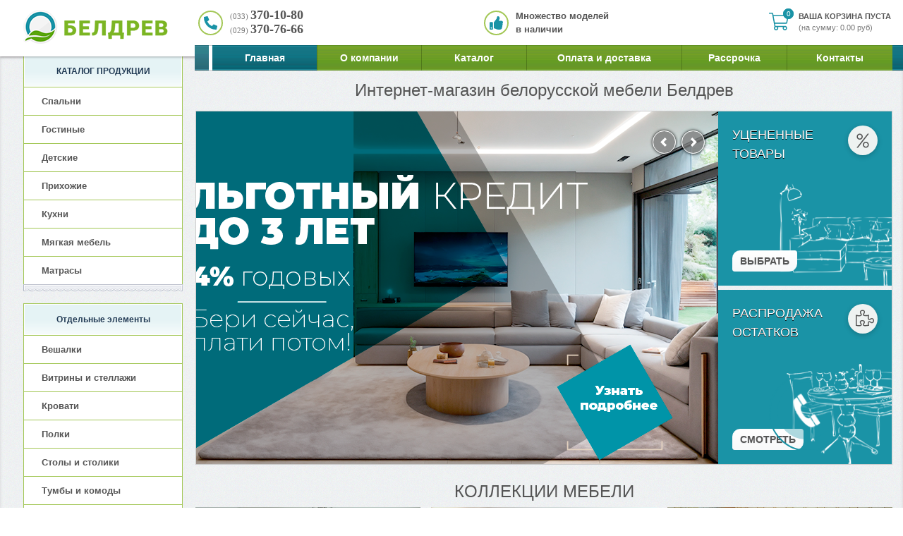

--- FILE ---
content_type: text/html; charset=UTF-8
request_url: https://xn--90acfdb8ayb.xn--90ais/
body_size: 28741
content:
	<!DOCTYPE html>
<html xmlns="http://www.w3.org/1999/xhtml" xml:lang="ru" lang="ru">

<head>
<!-- Yandex.Metrika counter -->
<script >
   (function(m,e,t,r,i,k,a){m[i]=m[i]||function(){(m[i].a=m[i].a||[]).push(arguments)};
   m[i].l=1*new Date();
   for (var j = 0; j < document.scripts.length; j++) {if (document.scripts[j].src === r) { return; }}
   k=e.createElement(t),a=e.getElementsByTagName(t)[0],k.async=1,k.src=r,a.parentNode.insertBefore(k,a)})
   (window, document, "script", "https://mc.yandex.ru/metrika/tag.js", "ym");

   ym(103152544, "init", {
        clickmap:true,
        trackLinks:true,
        accurateTrackBounce:true,
        webvisor:true
   });
</script>
<noscript><div><img src="https://mc.yandex.ru/watch/103152544" style="position:absolute; left:-9999px;" alt="" /></div></noscript>
<!-- /Yandex.Metrika counter -->
    <meta http-equiv="Content-Type" content="text/html; charset=UTF-8" />
<meta name="keywords" content="Белдрев, мебельная фабрика белдрев, интернет магазин мебели, купить мебель белдрев" />
<meta name="description" content="Брендовый интернет-магазин мебели Белдрев. Широкий ассортимент, высокое качество, доставка по всей Беларуси, выгодные цены и условия оплаты." />
<link href="/bitrix/templates/beldrev/components/bitrix/menu/mobile/style.css?16613210701017"  data-template-style="true"  rel="stylesheet" />
<script>if(!window.BX)window.BX={};if(!window.BX.message)window.BX.message=function(mess){if(typeof mess==='object'){for(let i in mess) {BX.message[i]=mess[i];} return true;}};</script>
<script>(window.BX||top.BX).message({"JS_CORE_LOADING":"Загрузка...","JS_CORE_NO_DATA":"- Нет данных -","JS_CORE_WINDOW_CLOSE":"Закрыть","JS_CORE_WINDOW_EXPAND":"Развернуть","JS_CORE_WINDOW_NARROW":"Свернуть в окно","JS_CORE_WINDOW_SAVE":"Сохранить","JS_CORE_WINDOW_CANCEL":"Отменить","JS_CORE_WINDOW_CONTINUE":"Продолжить","JS_CORE_H":"ч","JS_CORE_M":"м","JS_CORE_S":"с","JSADM_AI_HIDE_EXTRA":"Скрыть лишние","JSADM_AI_ALL_NOTIF":"Показать все","JSADM_AUTH_REQ":"Требуется авторизация!","JS_CORE_WINDOW_AUTH":"Войти","JS_CORE_IMAGE_FULL":"Полный размер"});</script>

<script src="/bitrix/js/main/core/core.min.js?1596126406225181"></script>

<script>BX.Runtime.registerExtension({"name":"main.core","namespace":"BX","loaded":true});</script>
<script>BX.setJSList(["\/bitrix\/js\/main\/core\/core_ajax.js","\/bitrix\/js\/main\/core\/core_promise.js","\/bitrix\/js\/main\/polyfill\/promise\/js\/promise.js","\/bitrix\/js\/main\/loadext\/loadext.js","\/bitrix\/js\/main\/loadext\/extension.js","\/bitrix\/js\/main\/polyfill\/promise\/js\/promise.js","\/bitrix\/js\/main\/polyfill\/find\/js\/find.js","\/bitrix\/js\/main\/polyfill\/includes\/js\/includes.js","\/bitrix\/js\/main\/polyfill\/matches\/js\/matches.js","\/bitrix\/js\/ui\/polyfill\/closest\/js\/closest.js","\/bitrix\/js\/main\/polyfill\/fill\/main.polyfill.fill.js","\/bitrix\/js\/main\/polyfill\/find\/js\/find.js","\/bitrix\/js\/main\/polyfill\/matches\/js\/matches.js","\/bitrix\/js\/main\/polyfill\/core\/dist\/polyfill.bundle.js","\/bitrix\/js\/main\/core\/core.js","\/bitrix\/js\/main\/polyfill\/intersectionobserver\/js\/intersectionobserver.js","\/bitrix\/js\/main\/lazyload\/dist\/lazyload.bundle.js","\/bitrix\/js\/main\/polyfill\/core\/dist\/polyfill.bundle.js","\/bitrix\/js\/main\/parambag\/dist\/parambag.bundle.js"]);
</script>
<script>(window.BX||top.BX).message({"LANGUAGE_ID":"ru","FORMAT_DATE":"MM\/DD\/YYYY","FORMAT_DATETIME":"MM\/DD\/YYYY H:MI:SS T","COOKIE_PREFIX":"BITRIX_SM","SERVER_TZ_OFFSET":"0","UTF_MODE":"Y","SITE_ID":"b2","SITE_DIR":"\/","USER_ID":"","SERVER_TIME":1769007980,"USER_TZ_OFFSET":0,"USER_TZ_AUTO":"Y","bitrix_sessid":"500f6d8b0ef67dafe18eabb98c535941"});</script>


<link href="/bitrix/templates/beldrev/css/layerslider.css";  rel="stylesheet" />
<link href="/bitrix/templates/beldrev/css/layerslider.transitiongallery.css";  rel="stylesheet" />
<link href="/bitrix/templates/beldrev/css/slideshow_main.css";  rel="stylesheet" />



<script src="/bitrix/templates/beldrev/components/bitrix/search.suggest.input/direct/script.js?166132107012696"></script>
<script src="/bitrix/templates/beldrev/js/slideshow/jquery-easing-1.3.js?16613210708101"></script>
<script src="/bitrix/templates/beldrev/js/slideshow/jquery-transit-modified.js?16613210706567"></script>
<script src="/bitrix/templates/beldrev/js/slideshow/layerslider.transitions.js?166132107021148"></script>
<script src="/bitrix/templates/beldrev/js/slideshow/layerslider.kreaturamedia.jquery.js?166132107047712"></script>
<script>var _ba = _ba || []; _ba.push(["aid", "158a5964435535ef3695818cf6e8945a"]); _ba.push(["host", "xn--90acfdb8ayb.xn--90ais"]); (function() {var ba = document.createElement("script"); ba.type = "text/javascript"; ba.async = true;ba.src = (document.location.protocol == "https:" ? "https://" : "http://") + "bitrix.info/ba.js";var s = document.getElementsByTagName("script")[0];s.parentNode.insertBefore(ba, s);})();</script>



        <title>Белдрев - интернет-магазин белорусакой мебели</title>
    <meta>
    <meta content="width=device-width; initial-scale=1.0" name="viewport">
            <link rel="alternate" href="https://m.xn--90acfdb8ayb.xn--90ais/" />
    
    <script src="/bitrix/templates/theme/js/jquery-3.6.0.min.js" integrity="sha256-/xUj+3OJU5yExlq6GSYGSHk7tPXikynS7ogEvDej/m4=" crossorigin="anonymous"></script>
    <script src="/bitrix/templates/oco/js/scripts.js?v=7"></script>
    <script src="/bitrix/templates/beldrev/highslide/highslide-full.min.js"></script>
    <script>
        document.createElement('header');
        document.createElement('nav');
        document.createElement('section');
        document.createElement('article');
        document.createElement('aside');
        document.createElement('footer');
    </script>

    <script src="/bitrix/templates/beldrev/js/jquery.modal.js"></script>
    <script src="/bitrix/templates/beldrev/js/jquery.element.js"></script>
    <script src="/bitrix/templates/beldrev/js/jquery.ddslick.min.js"></script>
    <script src="/bitrix/templates/beldrev/js/jquery.slider.js"></script>


    <script src="/bitrix/templates/theme/js/css3-mediaqueries.js"></script>
    <script src="/bitrix/templates/beldrev/js/jquery.directmenu.js"></script>
    <script src="/bitrix/templates/beldrev/js/jquery.mousewheel.js"></script>
    <script src="/bitrix/templates/beldrev/js/scrollbar/jquery.jscrollpane.min.js"></script>
    <script src="/bitrix/templates/beldrev/js/jquery.section.js"></script>
        <script src="/bitrix/templates/beldrev/js/jquery.cookie.js"></script>
    <script src="/bitrix/templates/beldrev/js/jquery-ui-1.10.3.custom.min.js"></script>
    <script async src="/bitrix/templates/beldrev/js/cookie.js"></script>
    <script async src="/bitrix/templates/beldrev/js/popup.js"></script>
    
        <link rel="apple-touch-icon" sizes="180x180" href="/bitrix/templates/beldrev/img/favicon/apple-touch-icon.png">
    <link rel="icon" type="image/png" sizes="32x32" href="/bitrix/templates/beldrev/img/favicon/favicon-32x32.png">
    <link rel="icon" type="image/png" sizes="16x16" href="/bitrix/templates/beldrev/img/favicon/favicon-16x16.png">
    <link rel="manifest" href="/bitrix/templates/beldrev/img/favicon/site.webmanifest">
    <link rel="mask-icon" href="/bitrix/templates/beldrev/img/favicon/safari-pinned-tab.svg" color="#09bcc7">
    <meta name="msapplication-TileColor" content="#ffffff">
    <meta name="theme-color" content="#ffffff">
    <link rel="stylesheet" href="/bitrix/ui_libraries/unify-v2.6.2/html/assets/vendor/icon-awesome/css/font-awesome.min.css" />





    
            


        <link rel="stylesheet" href="/bitrix/templates/beldrev/css/bootstrap-gen.css?c=1416000686" />
    <link rel="stylesheet" href="/bitrix/templates/beldrev/css/unify-gen.css?c=147619208" />
    <link rel="stylesheet" href="/bitrix/templates/theme/css/swiper-bundle.min.css" />


        <link rel="stylesheet" href="/bitrix/templates/beldrev/highslide/highslide.css" />

            <link rel="stylesheet" href="/bitrix/templates/beldrev/css/style-gen.css?c=1175759845" />







    
    <script>
        $(document).ready(function() {
            var h2Elem = $("#page .text > h2");
            for (var i = 0; i < h2Elem.length; i++) {
                var newElem = $('<div class="head-line"><div class="h-text"><div class="t"><b></b></div></div></div>');
                $(h2Elem[i]).after(newElem);
                newElem.find("B").append($(h2Elem[i]));
            }
            var t = $("#page .cart_prod .h-brend div.t");
            for (var i = 0; i < t.length; i++) {
                if ($(t[i]).width() > 505) {
                    $(t[i]).parents(".cart_prod").addClass("long");
                }
            }
        });
    </script>

    <meta name='yandex-verification' content='675e670c3f00795a' />        
    </head>

<body data-spy="scroll" data-offset="205" data-target="#list-example" style="position:relative;">
                        <div class="body_header">
            <div class="body_menu"></div>
            <div class="container">
                <header class="header">
                    <a href="/" class="logo">
                        <!--<span class="logo-picture"></span>-->
                        <!--<span class="logo-text">гомельдрев</span>-->
                        <img class="img-fluid logo--green" src="/bitrix/templates/beldrev/img/app/logo-215-green.png" alt="белдрев логотип">
                        <img class="img-fluid logo--white" src="/bitrix/templates/beldrev/img/app/logo-215px.png" alt="белдрев логотип">
                    </a>
                        <div class="basket">
        <div class="basket__icon">
            <svg xmlns="http://www.w3.org/2000/svg" viewBox="0 0 576 512">
                <path d="M551.991 64H129.28l-8.329-44.423C118.822 8.226 108.911 0 97.362 0H12C5.373 0 0 5.373 0 12v8c0 6.627 5.373 12 12 12h78.72l69.927 372.946C150.305 416.314 144 431.42 144 448c0 35.346 28.654 64 64 64s64-28.654 64-64a63.681 63.681 0 0 0-8.583-32h145.167a63.681 63.681 0 0 0-8.583 32c0 35.346 28.654 64 64 64 35.346 0 64-28.654 64-64 0-17.993-7.435-34.24-19.388-45.868C506.022 391.891 496.76 384 485.328 384H189.28l-12-64h331.381c11.368 0 21.177-7.976 23.496-19.105l43.331-208C578.592 77.991 567.215 64 551.991 64zM240 448c0 17.645-14.355 32-32 32s-32-14.355-32-32 14.355-32 32-32 32 14.355 32 32zm224 32c-17.645 0-32-14.355-32-32s14.355-32 32-32 32 14.355 32 32-14.355 32-32 32zm38.156-192H171.28l-36-192h406.876l-40 192z" />
            </svg>
            <div class="number_of_prod" style="">0</div>
            <div class="number_of_prod" style="">0</div>
        </div>
        <div class="basket__info">
                            <p style="cursor:pointer">ВАША КОРЗИНА ПУСТА</p>
                    <p class='sum' style="cursor:pointer"><span>(на сумму: 0.00 руб)</span></p>
        </div>
    </div>
                    <a class="menu-toggle" role="button">
                        <i class="fa fa-bars" aria-hidden="true"></i>
                    </a>
                    <div class="top-info">
											
				<div class="phone top-info__item">
					<div class="top-info__icon">
						<svg xmlns="http://www.w3.org/2000/svg" viewBox="0 0 512 512">
							<path d="M497.39 361.8l-112-48a24 24 0 0 0-28 6.9l-49.6 60.6A370.66 370.66 0 0 1 130.6 204.11l60.6-49.6a23.94 23.94 0 0 0 6.9-28l-48-112A24.16 24.16 0 0 0 122.6.61l-104 24A24 24 0 0 0 0 48c0 256.5 207.9 464 464 464a24 24 0 0 0 23.4-18.6l24-104a24.29 24.29 0 0 0-14.01-27.6z" />
						</svg>
					</div>
					<div class="top-info__content">
						<div>
							 <span>(033) </span>370-10-80						</div>
						<div>
							 <span>(029) </span>370-76-66						</div>
					</div>
				</div>
				
		                                                 <div class="header-models top-info__item">
    <div class="top-info__icon">
        <svg xmlns="http://www.w3.org/2000/svg" viewBox="0 0 512 512">
            <path d="M104 224H24c-13.255 0-24 10.745-24 24v240c0 13.255 10.745 24 24 24h80c13.255 0 24-10.745 24-24V248c0-13.255-10.745-24-24-24zM64 472c-13.255 0-24-10.745-24-24s10.745-24 24-24 24 10.745 24 24-10.745 24-24 24zM384 81.452c0 42.416-25.97 66.208-33.277 94.548h101.723c33.397 0 59.397 27.746 59.553 58.098.084 17.938-7.546 37.249-19.439 49.197l-.11.11c9.836 23.337 8.237 56.037-9.308 79.469 8.681 25.895-.069 57.704-16.382 74.757 4.298 17.598 2.244 32.575-6.148 44.632C440.202 511.587 389.616 512 346.839 512l-2.845-.001c-48.287-.017-87.806-17.598-119.56-31.725-15.957-7.099-36.821-15.887-52.651-16.178-6.54-.12-11.783-5.457-11.783-11.998v-213.77c0-3.2 1.282-6.271 3.558-8.521 39.614-39.144 56.648-80.587 89.117-113.111 14.804-14.832 20.188-37.236 25.393-58.902C282.515 39.293 291.817 0 312 0c24 0 72 8 72 81.452z" />
        </svg>
    </div>
    <span class="top-info__content">Множество моделей<br> в наличии</p>
</div>                    </div>
                    <div class="topmenu">
	<ul class="menu">
			<li class='active first'><a href="/">Главная</a></li>
			<li class=''><a href="/о-компании/">О компании</a></li>
			<li class=''><a href="/каталог/">Каталог</a></li>
			<li class=''><a href="/оплата-доставка/">Оплата и доставка</a></li>
			<li class=''><a href="/рассрочка/">Рассрочка</a></li>
			<li class=''><a href="/контакты/">Контакты</a></li>
		<li class="search" style="display:none;">
<form action="/search/" method="get" styl4e="display:none;" id='search' name='search'>
	<script>
if (!window.oObject || typeof oObject != "object")
	window.oObject = {};

window.qplSKIW_CheckThis = document.qplSKIW_CheckThis = function(oObj)
{
	try
	{
		if(SuggestLoaded)
		{
			if (typeof window.oObject[oObj.id] != 'object')
				window.oObject[oObj.id] = new JsSuggest(oObj, 'pe:10,md5:,site:b2');
			return;
		}
		else
		{
			setTimeout(qplSKIW_CheckThis(oObj), 10);
		}
	}
	catch(e)
	{
		setTimeout(qplSKIW_CheckThis(oObj), 10);
	}
}
</script>
<IFRAME style="width:0px; height:0px; border: 0px;" src="javascript:''" name="qplSKIW_div_frame" id="qplSKIW_div_frame"></IFRAME>
<input  size="20" name="q" id="qplSKIW" value="" class="text search-suggest" type="text" autocomplete="off" onfocus="qplSKIW_CheckThis(this);" />
<input type="button" value="" onclick="$('#search').submit(); return false;" class="button">
<!--//	&nbsp;<input type="submit" onclick="$.cookie('REMOVED', null);" value="" />//-->
	<input type="hidden" name="how" value="r" />
</form>

	</li>
	</ul>
</div>                    <nav class="mobile-menu" role="navigation">
                        <!--Close menu-icon-COPY-->
                        <a class="menu-toggle menu-toggle-copy close-menu" role="button">
                            <i class="fa fa-times" aria-hidden="true"></i>
                        </a>
                        <!--Close menu-icon-COPY   \\\\-->

                        <div class="nav__body">
                            <div class="nav__item nav__item--top">
                                <a href="/" class="dinamic__title">Монобрендовый магазин Белдрев</a>
                            </div>
                            <div class="row nav__top-menu-body">
                                <div class="col-xs-12 top__menu-items">
                                    <a href='/' class="col-sm-6 col-xs-12 top__menu-item item-menu__home">
                                        <i class="circled">
                                            <svg class='svg-icon svg-icon__home' width='20px' xmlns="http://www.w3.org/2000/svg" viewBox="0 0 576 512">
                                                <path d="M280.37 148.26L96 300.11V464a16 16 0 0 0 16 16l112.06-.29a16 16 0 0 0 15.92-16V368a16 16 0 0 1 16-16h64a16 16 0 0 1 16 16v95.64a16 16 0 0 0 16 16.05L464 480a16 16 0 0 0 16-16V300L295.67 148.26a12.19 12.19 0 0 0-15.3 0zM571.6 251.47L488 182.56V44.05a12 12 0 0 0-12-12h-56a12 12 0 0 0-12 12v72.61L318.47 43a48 48 0 0 0-61 0L4.34 251.47a12 12 0 0 0-1.6 16.9l25.5 31A12 12 0 0 0 45.15 301l235.22-193.74a12.19 12.19 0 0 1 15.3 0L530.9 301a12 12 0 0 0 16.9-1.6l25.5-31a12 12 0 0 0-1.7-16.93z" />
                                            </svg>
                                        </i>
                                        <span>Главная</span>
                                    </a>
                                    <a href="/корзина/" class=" col-sm-6 col-xs-12 top__menu-item item-menu__cart">
                                        <span>Корзина</span>
                                        <i class="circled">
                                            <svg class='svg-icon svg-icon__cart' width='18px' xmlns="http://www.w3.org/2000/svg" viewBox="0 0 576 512">
                                                <path d="M528.12 301.319l47.273-208C578.806 78.301 567.391 64 551.99 64H159.208l-9.166-44.81C147.758 8.021 137.93 0 126.529 0H24C10.745 0 0 10.745 0 24v16c0 13.255 10.745 24 24 24h69.883l70.248 343.435C147.325 417.1 136 435.222 136 456c0 30.928 25.072 56 56 56s56-25.072 56-56c0-15.674-6.447-29.835-16.824-40h209.647C430.447 426.165 424 440.326 424 456c0 30.928 25.072 56 56 56s56-25.072 56-56c0-22.172-12.888-41.332-31.579-50.405l5.517-24.276c3.413-15.018-8.002-29.319-23.403-29.319H218.117l-6.545-32h293.145c11.206 0 20.92-7.754 23.403-18.681z" />
                                            </svg>
                                        </i>
                                        <span class="purchase-counter">
                                            0
                                        </span>
                                    </a>
                                </div>
                                <div class="col-xs-12 top__menu-items">
                                    <a href="javascript:void(0);" class=" col-sm-6 col-xs-12 top__menu-item show-phone-modal">
                                        <i class="circled" style='transform:rotate(93deg)'>
                                            <svg class='svg-icon svg-icon__phone' width='18px' xmlns="http://www.w3.org/2000/svg" viewBox="0 0 512 512">
                                                <path d="M493.4 24.6l-104-24c-11.3-2.6-22.9 3.3-27.5 13.9l-48 112c-4.2 9.8-1.4 21.3 6.9 28l60.6 49.6c-36 76.7-98.9 140.5-177.2 177.2l-49.6-60.6c-6.8-8.3-18.2-11.1-28-6.9l-112 48C3.9 366.5-2 378.1.6 389.4l24 104C27.1 504.2 36.7 512 48 512c256.1 0 464-207.5 464-464 0-11.2-7.7-20.9-18.6-23.4z" />
                                            </svg>
                                        </i>
                                        <span>Заказать звонок</span>
                                    </a>
                                    <a href="/каталог/" class=" col-sm-6 col-xs-12 top__menu-item item__menu-catalog">
                                        <span>Каталог</span>
                                        <i class="circled">
                                            <svg class='svg-icon svg-icon__book' width='16px' xmlns="http://www.w3.org/2000/svg" viewBox="0 0 448 512">
                                                <path d="M448 360V24c0-13.3-10.7-24-24-24H96C43 0 0 43 0 96v320c0 53 43 96 96 96h328c13.3 0 24-10.7 24-24v-16c0-7.5-3.5-14.3-8.9-18.7-4.2-15.4-4.2-59.3 0-74.7 5.4-4.3 8.9-11.1 8.9-18.6zM128 134c0-3.3 2.7-6 6-6h212c3.3 0 6 2.7 6 6v20c0 3.3-2.7 6-6 6H134c-3.3 0-6-2.7-6-6v-20zm0 64c0-3.3 2.7-6 6-6h212c3.3 0 6 2.7 6 6v20c0 3.3-2.7 6-6 6H134c-3.3 0-6-2.7-6-6v-20zm253.4 250H96c-17.7 0-32-14.3-32-32 0-17.6 14.4-32 32-32h285.4c-1.9 17.1-1.9 46.9 0 64z" />
                                            </svg>
                                        </i>
                                    </a>
                                </div>
                            </div>
                            <div class="uls-wrapper">
                                


    <ul class="main">
                                    <li class='li'>
                    <a href="/спальни/">
                        <svg viewBox="0 0 28 28" xmlns="http://www.w3.org/2000/svg">
<path d="M.5 15.5l-.474-.158A.5.5 0 000 15.5h.5zm4.644-8.243l.485.122-.485-.122zm-.5 2l.485.122-.485-.122zM23.5 15.5h.5a.5.5 0 00-.026-.158l-.474.158zm-4.644-8.243l-.485.122.485-.122zm.5 2l-.485.122.485-.122zM23.5 19.5H23h.5zm-21 3H2a.5.5 0 00.5.5v-.5zm1 0v.5a.5.5 0 00.447-.276L3.5 22.5zm18 0v.5a.5.5 0 00.5-.5h-.5zm-1 0l-.447.224A.5.5 0 0020.5 23v-.5zM2 3.5v6h1v-6H2zm-2 12v4h1v-4H0zm2.026-6.158l-2 6 .948.316 2-6-.948-.316zM4.614 9H2.5v1h2.114V9zM9.5 6H6.114v1H9.5V6zM4.659 7.136l-.5 2 .97.243.5-2-.97-.243zM5.614 11H9.5v-1H5.614v1zM11 9.5v-2h-1v2h1zM9.5 11A1.5 1.5 0 0011 9.5h-1a.5.5 0 01-.5.5v1zM4.159 9.136A1.5 1.5 0 005.614 11v-1a.5.5 0 01-.485-.621l-.97-.243zM9.5 7a.5.5 0 01.5.5h1A1.5 1.5 0 009.5 6v1zM6.114 6A1.5 1.5 0 004.66 7.136l.97.243A.5.5 0 016.114 7V6zM4.5 1A2.5 2.5 0 002 3.5h1A1.5 1.5 0 014.5 2V1zM21 3.5v6h1v-6h-1zm2 12v4h1v-4h-1zm-1.974-5.842l2 6 .948-.316-2-6-.948.316zm-1.64.342H21.5V9h-2.114v1zM14.5 7h3.386V6H14.5v1zm3.871.379l.5 2 .97-.243-.5-2-.97.243zM18.386 10H14.5v1h3.886v-1zM14 9.5v-2h-1v2h1zm.5.5a.5.5 0 01-.5-.5h-1a1.5 1.5 0 001.5 1.5v-1zm4.371-.621a.5.5 0 01-.485.621v1a1.5 1.5 0 001.455-1.864l-.97.243zM14.5 6A1.5 1.5 0 0013 7.5h1a.5.5 0 01.5-.5V6zm3.386 1a.5.5 0 01.485.379l.97-.243A1.5 1.5 0 0017.886 6v1zM19.5 2A1.5 1.5 0 0121 3.5h1A2.5 2.5 0 0019.5 1v1zm0-1h-15v1h15V1zm-18 20h21v-1h-21v1zm22-6H.5v1h23v-1zm-10-6h-3v1h3V9zM23 19.5a.5.5 0 01-.5.5v1a1.5 1.5 0 001.5-1.5h-1zm-23 0A1.5 1.5 0 001.5 21v-1a.5.5 0 01-.5-.5H0zm2 1v2h1v-2H2zm.5 2.5h1v-1h-1v1zm1.447-.276l1-2-.894-.448-1 2 .894.448zM21 20.5v2h1v-2h-1zm.5 1.5h-1v1h1v-1zm-.553.276l-1-2-.894.448 1 2 .894-.448z"/>
</svg>                        Спальни                    </a>
                </li>
            
                                    <li class='li'>
                    <a href="/стенки/">
                        <svg viewBox="0 0 24 24" xmlns="http://www.w3.org/2000/svg">
    <path d="M6 11a.5.5 0 11-1 0 .5.5 0 011 0zm3 0a.5.5 0 11-1 0 .5.5 0 011 0zm3 0a.5.5 0 11-1 0 .5.5 0 011 0zM4 23v.5a.5.5 0 00.5-.5H4zm-3 0H.5a.5.5 0 00.5.5V23zm22 .5a.5.5 0 000-1v1zm-7-.5v.5a.5.5 0 00.5-.5H16zm-3 0h-.5a.5.5 0 00.5.5V23zm-9-7v-.5a.5.5 0 00-.5.5H4zm9 0h.5a.5.5 0 00-.5-.5v.5zm0 3v.5a.5.5 0 00.5-.5H13zm-9 0h-.5a.5.5 0 00.5.5V19zM18.333 1V.5a.5.5 0 00-.466.319l.466.181zM16 7l-.466-.181A.5.5 0 0016 7.5V7zm7 0v.5a.5.5 0 00.466-.681L23 7zm-2.333-6l.466-.181A.5.5 0 0020.667.5V1zM4.5 8h8V7h-8v1zM14 9.5V13h1V9.5h-1zM3 13V9.5H2V13h1zm9.5-5A1.5 1.5 0 0114 9.5h1A2.5 2.5 0 0012.5 7v1zm-8-1A2.5 2.5 0 002 9.5h1A1.5 1.5 0 014.5 8V7zm-1 7.5V23h1v-8.5h-1zm.5 8H1v1h3v-1zm-2.5.5v-8.5h-1V23h1zm1-9.5a1 1 0 011 1h1a2 2 0 00-2-2v1zm0-1a2 2 0 00-2 2h1a1 1 0 011-1v-1zM1 23.5h22v-1H1v1zm14.5-9V23h1v-8.5h-1zm.5 8h-3v1h3v-1zm-2.5.5v-8.5h-1V23h1zm1-9.5a1 1 0 011 1h1a2 2 0 00-2-2v1zm0-1a2 2 0 00-2 2h1a1 1 0 011-1v-1zM4 16.5h9v-1H4v1zm8.5-.5v3h1v-3h-1zm.5 2.5H4v1h9v-1zm-8.5.5v-3h-1v3h1zM20 23V7h-1v16h1zM17.867.819l-2.333 6 .932.362 2.333-6-.932-.362zM16 7.5h7v-1h-7v1zm7.466-.681l-2.333-6-.932.362 2.333 6 .932-.362zM18.333 1.5h2.334v-1h-2.334v1z"/>
</svg>                        Гостиные                    </a>
                </li>
            
                                    <li class='li'>
                    <a href="/детские/">
                        <svg viewBox="0 0 25 25" xmlns="http://www.w3.org/2000/svg">
    <path fill-rule="evenodd" clip-rule="evenodd" d="M1 3a1 1 0 011-1h10.992a1 1 0 011 1v9.982L14 18.226v.002l-.008 3.273a.5.5 0 01-1-.002L13 18.726H2.007L2 21.501a.5.5 0 11-1-.002l.008-3.272L1 3zm1.007 14.726H13l-.006-4.243H2l.006 4.243zM2 12.483V8.24h10.992v4.242H2zM12.992 7.24V3H2v4.241h10.992zM6.33 5.121a.5.5 0 01.5-.5h1.332a.5.5 0 010 1H6.83a.5.5 0 01-.5-.5zm0 5.241a.5.5 0 01.5-.5h1.332a.5.5 0 110 1H6.83a.5.5 0 01-.5-.5zm0 5.236a.5.5 0 01.501-.499l1.333.005a.5.5 0 11-.003 1l-1.333-.005a.5.5 0 01-.498-.501zm10.5.33c.274.654.803 1.444 1.596 1.947.822.521 1.983.77 3.574.138V18a3 3 0 00-5.17-2.072zm4.942 3.222c-1.59.472-2.889.199-3.882-.431-.762-.483-1.317-1.159-1.687-1.807a3 3 0 005.569 2.238zm-5.905-3.637a4 4 0 116.266 4.974 4 4 0 01-6.266-4.974z"/>
</svg>
                        Детские                    </a>
                </li>
            
                                    <li class='li'>
                    <a href="/прихожие/">
                        <svg viewBox=" 0 0 24 24" xmlns="http://www.w3.org/2000/svg">
	<path d="M1 7v-.5a.5.5 0 00-.5.5H1zm22 0h.5a.5.5 0 00-.5-.5V7zm0 11v.5a.5.5 0 00.5-.5H23zM1 18H.5a.5.5 0 00.5.5V18zM12.5 7a.5.5 0 00-1 0h1zm-1 11a.5.5 0 001 0h-1zm3-6.5a.5.5 0 00-1 0h1zm-1 2a.5.5 0 001 0h-1zm-3-2a.5.5 0 00-1 0h1zm-1 2a.5.5 0 001 0h-1zm-6.015 4.621a.5.5 0 00-.97-.242l.97.242zM2 22l-.485-.121A.5.5 0 002 22.5V22zm1 0v.5a.5.5 0 00.447-.276L3 22zm2.447-3.776a.5.5 0 10-.894-.448l.894.448zm16.038-.345a.5.5 0 00-.97.242l.97-.242zM22 22v.5a.5.5 0 00.485-.621L22 22zm-1 0l-.447.224A.5.5 0 0021 22.5V22zm-1.553-4.224a.5.5 0 10-.894.448l.894-.448zM3 3v-.5a.5.5 0 00-.5.5H3zm6 0h.5a.5.5 0 00-.5-.5V3zm0 4v.5a.5.5 0 00.5-.5H9zM3 7h-.5a.5.5 0 00.5.5V7zm11-3v-.5a.5.5 0 00-.5.5h.5zm3 0h.5a.5.5 0 00-.5-.5V4zm-3 3h-.5a.5.5 0 00.5.5V7zm3-5v-.5a.5.5 0 00-.5.5h.5zm5 0h.5a.5.5 0 00-.5-.5V2zm0 5v.5a.5.5 0 00.5-.5H22zm-2-5a.5.5 0 00-1 0h1zm-1 2a.5.5 0 001 0h-1zM1 7.5h22v-1H1v1zM22.5 7v11h1V7h-1zm.5 10.5H1v1h22v-1zM1.5 18V7h-1v11h1zm10-11v11h1V7h-1zm2 4.5v2h1v-2h-1zm-4 0v2h1v-2h-1zm-6.985 6.379l-1 4 .97.242 1-4-.97-.242zM2 22.5h1v-1H2v1zm1.447-.276l2-4-.894-.448-2 4 .894.448zm17.068-4.103l1 4 .97-.242-1-4-.97.242zM22 21.5h-1v1h1v-1zm-.553.276l-2-4-.894.448 2 4 .894-.448zM3 3.5h6v-1H3v1zM8.5 3v4h1V3h-1zM9 6.5H3v1h6v-1zM3.5 7V3h-1v4h1zm1-4v4h1V3h-1zm2 0v4h1V3h-1zM14 4.5h3v-1h-3v1zm2.5-.5v3h1V4h-1zm.5 2.5h-3v1h3v-1zm-2.5.5V4h-1v3h1zM17 2.5h5v-1h-5v1zm4.5-.5v5h1V2h-1zm.5 4.5h-5v1h5v-1zm-4.5.5V2h-1v5h1zM19 2v2h1V2h-1z"/>
</svg>
                        Прихожие                    </a>
                </li>
            
                                    <li class='li'>
                    <a href="/кухни/">
                        <svg viewBox="0 0 26 26" xmlns="http://www.w3.org/2000/svg">
	<path fill-rule="evenodd" clip-rule="evenodd" d="M7 3a.5.5 0 01.5.5v1a.5.5 0 01-1 0v-1A.5.5 0 017 3zm0 6.5a.5.5 0 01.5.5v1a.5.5 0 01-1 0v-1a.5.5 0 01.5-.5z"/>
	<path fill-rule="evenodd" clip-rule="evenodd" d="M.5 1A.5.5 0 011 .5h8a.5.5 0 01.5.5v8.5H23a.5.5 0 01.5.5v13a.5.5 0 01-.5.5H1a.5.5 0 01-.5-.5V1zm9 9.5v4h5v-4h-5zm6 0v12h7v-12h-7zm-1 12v-7h-5v7h5zm-6 0v-15h-7v15h7zm-7-16h7v-5h-7v5zm15 5.5a.5.5 0 01.5-.5h4a.5.5 0 010 1h-4a.5.5 0 01-.5-.5zm0 3a.5.5 0 01.5-.5h4a.5.5 0 01.5.5v6a.5.5 0 01-.5.5h-4a.5.5 0 01-.5-.5v-6zm1 .5v5h3v-5h-3z"/>
	<path fill-rule="evenodd" clip-rule="evenodd" d="M17.5 1a.5.5 0 01.5-.5h2a.5.5 0 01.5.5v1.266l2.82 2.35A.5.5 0 0123 5.5h-8a.5.5 0 01-.32-.884l2.82-2.35V1zm1 .5v1a.5.5 0 01-.18.384L16.381 4.5h5.238l-1.94-1.616A.5.5 0 0119.5 2.5v-1h-1z"/>
</svg>                        Кухни                    </a>
                </li>
            
                                    <li class='li'>
                    <a href="/диваны/">
                        <svg viewBox="0 0 26 26" xmlns="http://www.w3.org/2000/svg">
    <path d="M9 8.5a.5.5 0 11-1 0 .5.5 0 011 0zm3.5 0a.5.5 0 11-1 0 .5.5 0 011 0zm3.5 0a.5.5 0 11-1 0 .5.5 0 011 0zM3.321 18l-.474.16.115.34h.359V18zm-2.213-6.545l.473-.16-.473.16zm3.676-1.208l.473-.16-.473.16zm1.43 4.23l-.474.16.115.34h.36v-.5zM20.68 18v.5h.359l.115-.34-.474-.16zm2.213-6.545l-.473-.16.473.16zm-3.676-1.208l-.473-.16.473.16zm-1.43 4.23v.5h.359l.114-.34-.473-.16zM5.5 18a.5.5 0 00-1 0h1zM5 19.5h-.5a.5.5 0 00.5.5v-.5zM19.5 18a.5.5 0 00-1 0h1zm-.5 1.5v.5a.5.5 0 00.5-.5H19zm-13 0v.5h.36l.114-.342L6 19.5zm12 0l-.474.158.114.342H18v-.5zM7 5.5h10v-1H7v1zM19.5 8v1.244h1V8h-1zm-15 1.244V8h-1v1.244h1zM17 5.5A2.5 2.5 0 0119.5 8h1A3.5 3.5 0 0017 4.5v1zm-10-1A3.5 3.5 0 003.5 8h1A2.5 2.5 0 017 5.5v-1zM3.795 17.84L1.58 11.295l-.947.32 2.213 6.545.948-.32zm.515-7.433l1.43 4.23.948-.32-1.43-4.23-.948.32zm16.843 7.753l2.213-6.545-.947-.32-2.214 6.545.948.32zm-2.41-8.073l-1.43 4.23.947.32 1.43-4.23-.947-.32zm-12.529 4.89h11.572v-1H6.214v1zm-4.633-3.682c-.147-.437-.08-.791.089-1.066.175-.287.482-.518.846-.64.365-.12.75-.12 1.067.006.304.121.577.368.727.812l.947-.32c-.243-.719-.724-1.19-1.304-1.421-.568-.225-1.198-.209-1.752-.025-.553.184-1.067.547-1.384 1.066-.325.53-.424 1.194-.183 1.908l.947-.32zm21.785.32c.241-.714.142-1.377-.183-1.908-.317-.519-.83-.882-1.384-1.066-.554-.184-1.184-.2-1.752.025-.58.23-1.061.702-1.304 1.421l.947.32c.15-.444.423-.69.726-.812.318-.126.703-.126 1.067-.005.365.121.671.352.848.639.168.275.235.629.088 1.066l.947.32zM4.5 18v1.5h1V18h-1zm14 0v1.5h1V18h-1zM5 20h1v-1H5v1zm-1.679-1.5H6.5v-1H3.321v1zm3.153 1.158l.5-1.5-.948-.316-.5 1.5.948.316zM19 19h-1v1h1v-1zm-12.5-.5h11v-1h-11v1zm11 0h3.179v-1H17.5v1zm.974.842l-.5-1.5-.948.316.5 1.5.948-.316zM7.714 12.5H16.5v-1H7.714v1zm9.572 1.008v.97h1v-.97h-1zm-10.572.97v-.977h-1v.977h1zM16.5 12.5c.262 0 .44.1.563.255.132.166.223.425.223.753h1c0-.5-.138-.996-.441-1.376A1.674 1.674 0 0016.5 11.5v1zm-8.786-1a2 2 0 00-2 2h1a1 1 0 011-1v-1zm-1.5 2h.5-1 .5z"/>									
</svg>                        Мягкая мебель                    </a>
                </li>
            
                                    <li class='li'>
                    <a href="/матрасы/">
                        <svg viewBox="-5 0 50 50" xmlns="http://www.w3.org/2000/svg">
    <path d="M25.3 14.5l-.1-.1c-.1-.1-.2-.1-.2-.2L21.1 11c-.7-.6-1.6-.9-2.5-.9L4.2 10C2.1 10 .4 11.7.4 13.8v20.4c0 .5.2 2.9 1.3 3.9l3.7 2.8C6.1 41.5 7 42 8 42h15.1c1.9 0 3.4-1.7 3.4-3.8V17.3c0-1.1-.4-2.1-1.2-2.8.1 0 .1 0 0 0zM18.6 12c.4 0 .8.2 1.2.5l1.3 1.1h-13L6.6 12h12zM4.5 37.6l-1.4-1.1c-.3-.3-.6-1.6-.6-2.3V16l2 1.8v19.8zM5 15.5l-2.4-2.1c.2-.7.7-1.2 1.3-1.3L6 14.2c-.4.4-.8.8-1 1.3zm19.5 22.7c0 1-.6 1.8-1.4 1.8H8c-.2 0-.4 0-.5-.1s-.1-.2-.2-.2l-.4-.3c-.2-.3-.3-.7-.3-1.1v-21c0-1 .6-1.8 1.4-1.8h15.1c.2 0 .4.1.6.2l.3.3c.3.3.5.8.5 1.3v20.9z"/>
	<circle cx="11.1" cy="19.7" r="1"/>
	<circle cx="20" cy="19.7" r="1"/>
	<circle cx="11.1" cy="27.8" r="1"/>
	<circle cx="20" cy="27.8" r="1"/>
	<circle cx="11.1" cy="35.9" r="1"/>
	<circle cx="20" cy="35.9" r="1"/>
	<circle cx="27" cy="9.7" r="1"/>
	<path d="M32.4 4.5l-.2-.2c-.1 0 0 0 0 0L28.1 1c-.7-.6-1.6-1-2.5-1H11.2c-2 0-3.7 1.7-3.7 3.8V7c0 .6.4 1 1 1s1-.4 1-1V6l1.8 1.6.1.1c.2.2.6.3 1 .3.7 0 1.2-.4 1.2-1 .1-.8.7-1.4 1.4-1.4h15.1c.2 0 .4.1.6.2l.3.2c.3.3.5.8.5 1.3v20.9c0 1-.6 1.8-1.4 1.8h-.5c-.6 0-1 .4-1 1s.5 1 1 1h.5c1.9 0 3.4-1.7 3.4-3.8V7.3c0-1.1-.4-2.1-1.1-2.8zM10.9 2L13 4.2c-.4.3-.8.8-1 1.3L9.5 3.4c.2-.7.7-1.2 1.4-1.4zm4.2 1.6L13.6 2h12c.4 0 .8.2 1.2.5l1.3 1.1h-13z"/>						
</svg>                        Матрасы                    </a>
                </li>
            
                                    <li class='li'>
                    <a href="/каталог/#все-коллекции">
                        <?xml version="1.0" standalone="no"?>
<!DOCTYPE svg PUBLIC "-//W3C//DTD SVG 20010904//EN"
 "http://www.w3.org/TR/2001/REC-SVG-20010904/DTD/svg10.dtd">
<svg version="1.0" xmlns="http://www.w3.org/2000/svg"
 width="50.000000pt" height="50.000000pt" viewBox="0 0 50.000000 50.000000"
 preserveAspectRatio="xMidYMid meet">

<g transform="translate(0.000000,50.000000) scale(0.100000,-0.100000)"
fill="#000000" stroke="none">
<path d="M20 300 l0 -150 180 0 180 0 0 150 0 150 -180 0 -180 0 0 -150z m340
48 l0 -82 -30 29 -30 29 -26 -25 -26 -24 -53 60 -54 60 -33 -31 c-69 -64 -68
-64 -68 5 l0 61 160 0 160 0 0 -82z m-167 -41 c34 -39 38 -49 27 -62 -28 -34
3 -26 40 10 l40 39 30 -29 c22 -21 30 -38 30 -62 l0 -33 -160 0 -160 0 0 54
c0 53 2 56 48 95 26 23 51 39 56 38 6 -2 28 -24 49 -50z"/>
<path d="M284 389 c-10 -17 13 -36 27 -22 12 12 4 33 -11 33 -5 0 -12 -5 -16
-11z"/>
<path d="M408 259 l4 -140 -171 3 c-132 2 -171 0 -171 -9 0 -10 43 -13 180
-13 l180 0 0 150 c0 113 -3 150 -12 150 -10 0 -12 -33 -10 -141z"/>
<path d="M458 209 l4 -140 -171 3 c-132 2 -171 0 -171 -9 0 -10 43 -13 180
-13 l180 0 0 150 c0 113 -3 150 -12 150 -10 0 -12 -33 -10 -141z"/>
</g>
</svg>
                        Все коллекции                    </a>
                </li>
            
                                    <li class='li current'>
                    <a href="/каталог/#все-элементы">
                        <?xml version="1.0" standalone="no"?>
<!DOCTYPE svg PUBLIC "-//W3C//DTD SVG 20010904//EN"
 "http://www.w3.org/TR/2001/REC-SVG-20010904/DTD/svg10.dtd">
<svg version="1.0" xmlns="http://www.w3.org/2000/svg"
 width="50.000000pt" height="50.000000pt" viewBox="0 0 50.000000 50.000000"
 preserveAspectRatio="xMidYMid meet">

<g transform="translate(0.000000,50.000000) scale(0.100000,-0.100000)"
fill="#000000" stroke="none">
<path d="M170 390 l0 -100 -45 0 c-35 0 -52 -6 -70 -25 -14 -13 -25 -33 -25
-43 0 -11 -7 -25 -15 -32 -18 -15 -20 -46 -4 -56 17 -10 43 -76 40 -102 -4
-35 28 -41 53 -9 20 24 28 27 86 27 58 0 66 -3 86 -27 27 -34 59 -26 51 14
l-5 26 84 -7 84 -6 0 220 0 220 -160 0 -160 0 0 -100z m150 -20 c0 -96 -1
-100 -19 -90 -11 5 -40 10 -65 10 l-46 0 0 90 0 90 65 0 65 0 0 -100z m150
-95 l0 -195 -70 0 c-38 0 -70 4 -70 9 0 4 9 20 20 34 24 30 25 50 5 67 -12 10
-15 40 -15 146 l0 134 65 0 65 0 0 -195z m-168 -22 c24 -21 22 -42 -5 -75 -20
-23 -26 -25 -67 -19 -25 3 -65 4 -90 0 -40 -6 -47 -4 -67 20 -27 31 -28 49 -6
73 23 25 207 27 235 1z m-233 -99 c10 -22 16 -25 41 -19 39 9 111 9 150 0 25
-6 31 -3 41 19 13 27 33 34 44 15 4 -5 1 -18 -7 -27 -8 -9 -19 -29 -26 -44
l-12 -28 -115 0 -115 0 -12 28 c-7 15 -18 35 -26 44 -8 9 -11 22 -7 27 11 19
31 12 44 -15z m25 -119 c-6 -16 -24 -21 -24 -7 0 11 11 22 21 22 5 0 6 -7 3
-15z m214 -3 c6 -18 -15 -14 -22 4 -4 10 -1 14 6 12 6 -2 14 -10 16 -16z"/>
<path d="M370 265 c0 -14 5 -25 10 -25 6 0 10 11 10 25 0 14 -4 25 -10 25 -5
0 -10 -11 -10 -25z"/>
</g>
</svg>
                        Элементы мебели                    </a>
                </li>
            
            </ul>
                                <div class="col-xs-12 top__menu-items top__menu-items-bottom">
                                    <a href="/о-компании/" class=" col-sm-6 col-xs-12 top__menu-item">
                                        <i class='circled'>
                                            <span class="j-icon__gm">БД</span>
                                        </i>
                                        <span>О компании</span>
                                    </a>
                                    <a href="/контакты/" class=" col-sm-6 col-xs-12 top__menu-item item__menu-catalog">
                                        <span>Контакты</span>
                                        <i class='circled'>
                                            <svg class='svg-icon svg-icon__users' width='20px' xmlns="http://www.w3.org/2000/svg" viewBox="0 0 640 512">
                                                <path d="M96 224c35.3 0 64-28.7 64-64s-28.7-64-64-64-64 28.7-64 64 28.7 64 64 64zm448 0c35.3 0 64-28.7 64-64s-28.7-64-64-64-64 28.7-64 64 28.7 64 64 64zm32 32h-64c-17.6 0-33.5 7.1-45.1 18.6 40.3 22.1 68.9 62 75.1 109.4h66c17.7 0 32-14.3 32-32v-32c0-35.3-28.7-64-64-64zm-256 0c61.9 0 112-50.1 112-112S381.9 32 320 32 208 82.1 208 144s50.1 112 112 112zm76.8 32h-8.3c-20.8 10-43.9 16-68.5 16s-47.6-6-68.5-16h-8.3C179.6 288 128 339.6 128 403.2V432c0 26.5 21.5 48 48 48h288c26.5 0 48-21.5 48-48v-28.8c0-63.6-51.6-115.2-115.2-115.2zm-223.7-13.4C161.5 263.1 145.6 256 128 256H64c-35.3 0-64 28.7-64 64v32c0 17.7 14.3 32 32 32h65.9c6.3-47.4 34.9-87.3 75.2-109.4z" />
                                            </svg>
                                        </i>
                                    </a>
                                </div>
                            </div>

                            <div class="nav__item nav__item--bottom">
                                                              							   				
				
					<div class="nav-footer__item phone-item">
                                    <div class="phone-item__operator operator-a1">
                                        <span>A</span><sup>1</sup>
                
                     </div>
                                    <a class="phone-item__number" href="tel:+375293707666" title="mobile number A1">
                                      
 <span>+375293707666                                    </a>
                                </div>
                              
   <div class="nav-footer__item phone-item">
                                    <div class="phone-item__operator operator-mts">

                                    </div>
                      
               <a class="phone-item__number" href="tel:+375333701080" title="mobile number MTS">
                                        <span>+375333701080                                    </a>
   
                              </div>
				
		                            </div>

                        </div>
                    </nav>
                </header>                <div class="full-height-bg"></div>
            </div>        </div>        <div id="body_content" class="">
        <div id="body_content_left">
            <div id="body_content_right">

                <div id="body_content_top"></div>
                <div id="body_content_bottom"></div>
                <div class="container">
                    <div id="content">
                        <div class="wrapper">
                            <div id="rightcont">
                                                                <div class="clr"></div>
                                     <div id="main_page">
        <h1 class="heading ">Интернет-магазин белорусской мебели Белдрев</h1>
        <div class="enable-bootstrap">
            <div class="container-fluid">
                <div class="row g-brd-gray-light-v2 g-brd-1 g-brd-style-solid slider-wrapper	mb-4">
                    <div id="carouselExampleControls" class="carousel slide col-xl-9 p-0 mb-xl-0 mb-lg-1 " data-ride="carousel">
                        <div class="carousel-inner ">
                             
                                <div class=" carousel-item active">
                                    <a href="рассрочка/">
                                        <img src="/upload/rk/1b7/9bb9t68nuwxdzp84j2ljxpt8yxqekhe0.png" class="d-block w-100 h-100" alt="...">
                                    </a>
                                </div>
                                                            <div class=" carousel-item ">
                                    <a href="/коллекции-мебели/сиена/">
                                        <img src="/upload/rk/b77/sxtmitn8wfb5201gbf2n54kto8vd7cpg.png" class="d-block w-100 h-100" alt="...">
                                    </a>
                                </div>
                                                            <div class=" carousel-item ">
                                    <a href="/коллекции-мебели/люксор/">
                                        <img src="/upload/rk/938/z18ce4jppiwn4w2o017xb6kjg33tz7y6.png" class="d-block w-100 h-100" alt="...">
                                    </a>
                                </div>
                                                            <div class=" carousel-item ">
                                    <a href="/коллекции-мебели/жасмин/">
                                        <img src="/upload/rk/1c2/ju6fx846f983yffni3x5skk2bczyxrcm.png" class="d-block w-100 h-100" alt="...">
                                    </a>
                                </div>
                                                    </div>
                        <a class="carousel-control-prev" href="#carouselExampleControls" role="button" data-slide="prev">
                            <span class="carousel-control-prev-icon" aria-hidden="true"></span>
                            <span class="sr-only">Предыдущий</span>
                        </a>
                        <a class="carousel-control-next" href="#carouselExampleControls" role="button" data-slide="next">
                            <span class="carousel-control-next-icon" aria-hidden="true"></span>
                            <span class="sr-only">Следующий</span>
                        </a>
                    </div>
                    <div class="col-xl-3 p-0 flex-column justify-content-between d-flex">
                        <div class="col-12 slider__fix-item p-xl-4 p-lg-3 p-2" onclick="location.href='/уцененные-товары/'">
                            <div class="row m-0 flex-xl-column align-items-xl-stretch align-items-center flex-lg-row h-100">
                                <div class="row m-0 flex-grow-1 justify-content-xl-between align-items-xl-stretch align-items-center">
                                    <span class="fix-item__info">Уцененные<br> Товары</span>
                                    <span class="fix-item__icon">
                                        <svg class="svg-icon" xmlns="http://www.w3.org/2000/svg" height='19' width='19' viewBox="0 0 384 512">
                                            <path d="M96 224c53 0 96-43 96-96s-43-96-96-96S0 75 0 128s43 96 96 96zm0-156c33.1 0 60 26.9 60 60s-26.9 60-60 60-60-26.9-60-60 26.9-60 60-60zm192 220c-53 0-96 43-96 96s43 96 96 96 96-43 96-96-43-96-96-96zm0 156c-33.1 0-60-26.9-60-60s26.9-60 60-60 60 26.9 60 60-26.9 60-60 60zm59.8-412H378c5 0 7.8 5.7 4.8 9.6L41 477.6c-1.1 1.5-2.9 2.4-4.8 2.4H6c-5 0-7.8-5.7-4.8-9.6L343 34.4c1.1-1.5 2.9-2.4 4.8-2.4z" />
                                        </svg>
                                    </span>
                                </div>
                                <a href="/уцененные-товары/" class="d-none d-sm-inline-block btn btn-sm btn-light align-self-xl-start align-self-lg-center btn-rounded-3">Выбрать</a>
                            </div>
                        </div>
                        <div class="col-12 slider__fix-item p-xl-4 p-lg-3 p-2" onclick="location.href='/распродажа-остатков/'">
                            <div class="row m-0 flex-xl-column align-items-xl-stretch align-items-center flex-lg-row h-100">
                                <div class="row m-0 flex-grow-1 justify-content-xl-between align-items-xl-stretch align-items-center">
                                    <span class="fix-item__info">Распродажа<br> остатков</span>
                                    <span class="fix-item__icon">
                                        <svg class="svg-icon svg-icon__puzzle" xmlns="http://www.w3.org/2000/svg" height='22' width='24' viewBox="0 0 576 512">
                                            <path d="M506.584 256c-52.307 0-72.012 46.513-87.263 27.506-20.125-25.082-2.028-107.233 3.475-131.942-34.229 6.371-137.243 24.274-163.836 2.178-16.619-13.81 31.313-43.496 31.313-86.443C290.272 26.025 256.447 0 214.842 0c-43.559 0-84.792 25.609-84.792 68.824 0 53.02 45.898 71.605 24.351 88.606C125.985 179.846 35.346 160.524 0 152.041v345.313c33.315 8.012 70.681 14.649 106.163 14.646 42.28 0 85.837-11.839 85.837-54.125 0-29.344-32-40.832-32-73.875 0-24.437 22.534-32 46.978-32C245.675 352 256 372.114 256 384c0 28.783-34.272 36.348-34.272 76.58 0 13.748 5.013 25.445 14.498 33.828 35.153 31.069 106.717 6.319 187.085 6.285-.958-3.426-26.807-86.724-7.702-111.907 16.715-22.023 48.578 29.106 92.52 29.106C550.227 417.893 576 377.616 576 336c0-42.835-26.227-80-69.416-80zm1.544 129.893c-30.002 0-41.364-33.893-81.513-33.893-53.566 0-54.841 64.979-44.272 117.816-36.396 3.424-107.025 16.434-124.926.614C237.293 452.645 288 428.279 288 384c0-37.683-33.317-64-81.022-64-74.981 0-102.885 59.829-56.167 122.037 4.726 6.293 9.189 12.237 9.189 15.838 0 33.69-94.005 20.629-128 13.925V191.971c63.255 11.657 160 18.136 160-46.505 0-28.567-29.95-42.982-29.95-76.642C162.05 44.146 190.265 32 214.842 32c20.035 0 43.43 9.244 43.43 35.298 0 29.426-34.272 40.752-34.272 80.61 0 57.828 100.845 50.931 158.22 43.093C374.142 245.294 373.959 320 429.086 320c29.143 0 43.674-32 77.498-32C531.543 288 544 311.301 544 336c0 34.413-20.977 49.893-35.872 49.893z" />
                                        </svg>
                                    </span>
                                </div>
                                <a href="/распродажа-остатков/" class="d-none d-sm-inline-block btn btn-sm btn-light align-self-xl-start align-self-lg-center btn-rounded-3">Смотреть</a>
                            </div>
                        </div>
                    </div>
                </div>
            </div>
        </div>

        <div class="all_cats enable-bootstrap ">
            <h3 class="h3 text-center">КОЛЛЕКЦИИ МЕБЕЛИ</h3>
            <div class="main-categories grid-3">
                <a class='main-categories__item' href="/спальни/">
                    <div class="main-categories__img -ibg">
                        <img title="Спальни" src="/bitrix/templates/beldrev/img/cat-img-1-1.jpg">
                    </div>
                    <div class="main-categories__content">
                        <div class="main-categories__shape">
                            <div class="main-categories__icon">
                                <svg width='50px' height='50px' version="1.1" id="Layer_1" xmlns="http://www.w3.org/2000/svg" xmlns:xlink="http://www.w3.org/1999/xlink" x="0px" y="0px" viewBox="0 0 512 512" enable-background="new 0 0 512 512" xml:space="preserve">
                                    <g>
                                        <g>
                                            <g>
                                                <g>
                                                    <g>
                                                        <path d="M487.8,430.7c-30.9,0-61.9,0-92.8,0c-63.5,0-127,0-190.5,0c-52.1,0-104.1,0-156.2,0c-8,0-16,0-24,0c2.5,2.5,5,5,7.5,7.5c0-24.5,0-49,0-73.6c0-9.6,0-19.2,0-28.8c0-20,6.7-39.8,19.1-55.5c13.6-17.1,32.8-28.3,54.1-32.5 c7.4-1.4,15-1.4,22.5-1.4c21.9,0,43.9,0,65.8,0c59.2,0,118.4,0,177.7,0c6.2,0,12.4,0,18.7,0c14.6,0,28.8,3,41.9,9.6 c18.9,9.6,34.2,26.1,42.2,45.7c5.3,13.1,6.6,26.5,6.6,40.5c0,31.9,0,63.9,0,95.8c0,9.7,15,9.7,15,0c0-24.5,0-49,0-73.6 c0-9.6,0-19.2,0-28.8c0-21.1-6.4-42-18.4-59.3c-20.3-29.4-53.5-45-88.8-45c-19.6,0-39.2,0-58.8,0c-60.3,0-120.7,0-181,0 c-18.4,0-37.1-1.1-55,3.7c-44.9,12-76.1,54.4-76.4,100.4c-0.2,34.2,0,68.4,0,102.5c0,4.1,3.4,7.5,7.5,7.5c30.9,0,61.9,0,92.8,0 c63.5,0,127,0,190.5,0c52.1,0,104.1,0,156.2,0c8,0,16,0,24,0C497.5,445.7,497.5,430.7,487.8,430.7z" />
                                                    </g>
                                                </g>
                                                <g>
                                                    <g>
                                                        <g>
                                                            <g>
                                                                <path d="M26.2,375.9c30.9-7.1,62.8-17.8,94.8-12.6c18.5,3,35.9,8.9,55,9.5c18.9,0.5,36.8-4.4,55.1-8.4c15.1-3.4,31.1-3.4,46.4-0.7c7.1,1.2,14.1,3.1,21.1,4.7c23.1,5.3,45.7,5.5,68.9,0.2c6.7-1.5,13.3-3.2,20-4.6c15.2-3.1,31.2-2.9,46.4,0c12.7,2.4,25.2,5.8,37.8,8.6c4.8,1.1,9.5,2.2,14.3,3.3c9.4,2.2,13.4-12.3,4-14.5c-31.1-7.2-62.9-17.5-95.2-13.7c-18.5,2.2-36.1,8.8-54.8,9.9c-18.9,1.1-36.6-3.7-54.8-7.7c-15.3-3.4-31.2-3.9-46.8-1.9c-8.5,1.1-16.8,3.2-25.2,5.1c-9.8,2.3-19.5,4.2-29.6,4.6c-11.8,0.5-23.3-1-34.8-3.7c-22.3-5.1-43.9-9.2-66.9-5.8c-14,2-27.8,5.9-41.5,9c-6,1.4-12,2.8-18,4.1C12.8,363.7,16.8,378.1,26.2,375.9L26.2,375.9z" />
                                                            </g>
                                                        </g>
                                                    </g>
                                                </g>
                                            </g>
                                            <g>
                                                <g>
                                                    <path d="M48.7,281c0-46.3,0-92.7,0-139c0-37.8,37-60.7,71.6-60.7c16,0,32,0,48,0c61.2,0,122.5,0,183.7,0c13.9,0,27.8-0.1,41.7,0c21.8,0.2,44.7,9.6,58.2,27.2c8.3,10.8,11.4,23.1,11.4,36.5c0,45.3,0,90.7,0,136c0,9.7,15,9.7,15,0c0-46.3,0-92.7,0-139c0-44.8-41.4-74-83.1-75.6c-14.1-0.6-28.3,0-42.4,0c-61.2,0-122.5,0-183.7,0c-16.2,0-32.5,0-48.7,0c-41.4,0-83.2,27.1-86.6,70.9c-0.6,7.2-0.1,14.6-0.1,21.8c0,14.7,0,29.4,0,44.1c0,25.5,0,50.9,0,76.4c0,0.5,0,1,0,1.5C33.7,290.7,48.7,290.7,48.7,281L48.7,281z" />
                                                </g>
                                            </g>
                                        </g>
                                        <g>
                                            <g>
                                                <path d="M229.9,231.6c-24.2,0-48.4,0-72.6,0c-11,0-22,0-33,0c-3.4,0-6.1-1.4-6.1-5.2c0-5.3,0-10.7,0-16c0-12.3,0-24.7,0-37
                                                        c0-4.4,4-4.7,7.3-4.7c4.6,0,9.3,0,13.9,0c28.5,0,57,0,85.5,0c3.8,0,9.3-0.8,9.6,4.7c0.3,5.5,0,11.1,0,16.6c0,9.4,0,18.7,0,28.1
                                                        C234.5,222.2,236.3,231.2,229.9,231.6c-9.6,0.5-9.7,15.5,0,15c11-0.6,19.7-8.8,19.7-20c0-5.1,0-10.2,0-15.3c0-12.6,0-25.2,0-37.9
                                                        c0-10.7-8.9-19.8-19.7-19.8c-2.7,0-5.3,0-8,0c-14,0-28,0-42,0c-14.9,0-29.8,0-44.7,0c-11.9,0-25.2-1-30.6,12.6
                                                        c-1.9,4.8-1.3,10.2-1.3,15.2c0,7.7,0,15.4,0,23.1c0,6.6,0,13.1,0,19.7c0,8.2,2.6,15,9.7,19.7c6.1,4,15.9,2.7,22.9,2.7
                                                        c12.3,0,24.7,0,37,0c19,0,38,0,57,0C239.6,246.6,239.6,231.6,229.9,231.6z" />
                                            </g>
                                        </g>
                                        <g>
                                            <g>
                                                <path d="M389.1,231.6c-24.2,0-48.4,0-72.6,0c-11,0-22,0-33,0c-3.4,0-6.1-1.4-6.1-5.2c0-5.3,0-10.7,0-16c0-12.3,0-24.7,0-37
                                                    c0-4.4,4-4.7,7.3-4.7c4.6,0,9.3,0,13.9,0c28.5,0,57,0,85.5,0c3.8,0,9.3-0.8,9.6,4.7c0.3,5.5,0,11.1,0,16.6c0,9.4,0,18.7,0,28.1
                                                    C393.8,222.2,395.5,231.2,389.1,231.6c-9.6,0.5-9.7,15.5,0,15c11-0.6,19.7-8.8,19.7-20c0-5.1,0-10.2,0-15.3c0-12.6,0-25.2,0-37.9
                                                    c0-10.7-8.9-19.8-19.7-19.8c-2.7,0-5.3,0-8,0c-14,0-28,0-42,0c-14.9,0-29.8,0-44.7,0c-11.9,0-25.2-1-30.6,12.6
                                                    c-1.9,4.8-1.3,10.2-1.3,15.2c0,7.7,0,15.4,0,23.1c0,6.6,0,13.1,0,19.7c0,8.2,2.6,15,9.7,19.7c6.1,4,15.9,2.7,22.9,2.7
                                                    c12.3,0,24.7,0,37,0c19,0,38,0,57,0C398.8,246.6,398.8,231.6,389.1,231.6z" />
                                            </g>
                                        </g>
                                    </g>
                                </svg>

                            </div>
                            <div class="main-categories__name">
                                Спальни
                            </div>
                        </div>
                    </div>
                </a>
                <a class='main-categories__item -ibg' href="/стенки/">
                    <div class="main-categories__img -ibg">
                        <img title="Гостиные" src="/bitrix/templates/beldrev/img/cat-img-2-1.jpg">
                    </div>
                    <div class="main-categories__content">
                        <div class="main-categories__shape">
                            <div class="main-categories__icon">
                                <svg width='50px' height='50px' version="1.1" id="Layer_1" xmlns="http://www.w3.org/2000/svg" xmlns:xlink="http://www.w3.org/1999/xlink" x="0px" y="0px" viewBox="0 0 512 512" enable-background="new 0 0 512 512" xml:space="preserve">
                                    <g>
                                        <g>
                                            <g>
                                                <g>
                                                    <path d="M491.3,453.2c-30.6,0-61.1,0-91.7,0c-63.3,0-126.5,0-189.8,0c-53.4,0-106.7,0-160.1,0c-9.7,0-19.4,0-29.1,0
                                                c2.5,2.5,5,5,7.5,7.5c0-48.9,0-97.9,0-146.8c0-2.8,0-5.6,0-8.5c-2.5,2.5-5,5-7.5,7.5c30.6,0,61.1,0,91.7,0
                                                c63.3,0,126.5,0,189.8,0c53.4,0,106.7,0,160.1,0c9.7,0,19.4,0,29.1,0c-2.5-2.5-5-5-7.5-7.5c0,48.9,0,97.9,0,146.8
                                                c0,2.8,0,5.6,0,8.5c0,9.7,15,9.7,15,0c0-48.9,0-97.9,0-146.8c0-2.8,0-5.6,0-8.5c0-4.1-3.4-7.5-7.5-7.5c-30.6,0-61.1,0-91.7,0
                                                c-63.3,0-126.5,0-189.8,0c-53.4,0-106.7,0-160.1,0c-9.7,0-19.4,0-29.1,0c-4.1,0-7.5,3.4-7.5,7.5c0,48.9,0,97.9,0,146.8
                                                c0,2.8,0,5.6,0,8.5c0,4.1,3.4,7.5,7.5,7.5c30.6,0,61.1,0,91.7,0c63.3,0,126.5,0,189.8,0c53.4,0,106.7,0,160.1,0
                                                c9.7,0,19.4,0,29.1,0C501,468.2,501,453.2,491.3,453.2z" />
                                                </g>
                                            </g>
                                            <g>
                                                <g>
                                                    <path d="M237.4,421c-49.7,0-99.5,0-149.2,0c-13.5,0-27.1,0-40.6,0c2.5,2.5,5,5,7.5,7.5c0-30.4,0-60.7,0-91.1
                                                c-2.5,2.5-5,5-7.5,7.5c49.7,0,99.5,0,149.2,0c13.5,0,27.1,0,40.6,0c-2.5-2.5-5-5-7.5-7.5c0,30.4,0,60.7,0,91.1
                                                c0,9.7,15,9.7,15,0c0-30.4,0-60.7,0-91.1c0-4.1-3.4-7.5-7.5-7.5c-49.7,0-99.5,0-149.2,0c-13.5,0-27.1,0-40.6,0
                                                c-4.1,0-7.5,3.4-7.5,7.5c0,30.4,0,60.7,0,91.1c0,4.1,3.4,7.5,7.5,7.5c49.7,0,99.5,0,149.2,0c13.5,0,27.1,0,40.6,0
                                                C247.1,436,247.1,421,237.4,421z" />
                                                </g>
                                            </g>
                                            <g>
                                                <g>
                                                    <path d="M464.4,421c-49.7,0-99.5,0-149.2,0c-13.5,0-27.1,0-40.6,0c2.5,2.5,5,5,7.5,7.5c0-30.4,0-60.7,0-91.1
                                                    c-2.5,2.5-5,5-7.5,7.5c49.7,0,99.5,0,149.2,0c13.5,0,27.1,0,40.6,0c-2.5-2.5-5-5-7.5-7.5c0,30.4,0,60.7,0,91.1
                                                    c0,9.7,15,9.7,15,0c0-30.4,0-60.7,0-91.1c0-4.1-3.4-7.5-7.5-7.5c-49.7,0-99.5,0-149.2,0c-13.5,0-27.1,0-40.6,0
                                                    c-4.1,0-7.5,3.4-7.5,7.5c0,30.4,0,60.7,0,91.1c0,4.1,3.4,7.5,7.5,7.5c49.7,0,99.5,0,149.2,0c13.5,0,27.1,0,40.6,0
                                                    C474,436,474,421,464.4,421z" />
                                                </g>
                                            </g>
                                            <g>
                                                <g>
                                                    <g>
                                                        <path d="M60.2,297.9c-8.3,0-16.7,0-25,0c2.5,2.5,5,5,7.5,7.5c0-10.5,0-21.1,0-31.6c-2.5,2.5-5,5-7.5,7.5c8.3,0,16.7,0,25,0
                                                        c-2.5-2.5-5-5-7.5-7.5c0,10.5,0,21.1,0,31.6c0,9.7,15,9.7,15,0c0-10.5,0-21.1,0-31.6c0-4.1-3.4-7.5-7.5-7.5c-8.3,0-16.7,0-25,0
                                                        c-4.1,0-7.5,3.4-7.5,7.5c0,10.5,0,21.1,0,31.6c0,4.1,3.4,7.5,7.5,7.5c8.3,0,16.7,0,25,0C69.8,312.9,69.8,297.9,60.2,297.9z" />
                                                    </g>
                                                </g>
                                                <g>
                                                    <g>
                                                        <path d="M73.5,266.2c-17.3,0-34.5,0-51.8,0c2.5,2.5,5,5,7.5,7.5c0-47.9,0-95.8,0-143.7c0-26.2,0-52.4,0-78.7
                                                            c-2.5,2.5-5,5-7.5,7.5c17.3,0,34.5,0,51.8,0c-2.5-2.5-5-5-7.5-7.5c0,47.9,0,95.8,0,143.7c0,26.2,0,52.4,0,78.7
                                                            c0,9.7,15,9.7,15,0c0-47.9,0-95.8,0-143.7c0-26.2,0-52.4,0-78.7c0-4.1-3.4-7.5-7.5-7.5c-17.3,0-34.5,0-51.8,0
                                                            c-4.1,0-7.5,3.4-7.5,7.5c0,47.9,0,95.8,0,143.7c0,26.2,0,52.4,0,78.7c0,4.1,3.4,7.5,7.5,7.5c17.3,0,34.5,0,51.8,0
                                                            C83.2,281.2,83.2,266.2,73.5,266.2z" />
                                                    </g>
                                                </g>
                                            </g>
                                            <g>
                                                <g>
                                                    <g>
                                                        <path d="M476.9,297.9c-8.3,0-16.7,0-25,0c2.5,2.5,5,5,7.5,7.5c0-10.5,0-21.1,0-31.6c-2.5,2.5-5,5-7.5,7.5c8.3,0,16.7,0,25,0
                                                        c-2.5-2.5-5-5-7.5-7.5c0,10.5,0,21.1,0,31.6c0,9.7,15,9.7,15,0c0-10.5,0-21.1,0-31.6c0-4.1-3.4-7.5-7.5-7.5c-8.3,0-16.7,0-25,0
                                                        c-4.1,0-7.5,3.4-7.5,7.5c0,10.5,0,21.1,0,31.6c0,4.1,3.4,7.5,7.5,7.5c8.3,0,16.7,0,25,0C486.6,312.9,486.6,297.9,476.9,297.9z" />
                                                    </g>
                                                </g>
                                                <g>
                                                    <g>
                                                        <path d="M490.3,266.2c-17.3,0-34.5,0-51.8,0c2.5,2.5,5,5,7.5,7.5c0-47.9,0-95.8,0-143.7c0-26.2,0-52.4,0-78.7
                                                            c-2.5,2.5-5,5-7.5,7.5c17.3,0,34.5,0,51.8,0c-2.5-2.5-5-5-7.5-7.5c0,47.9,0,95.8,0,143.7c0,26.2,0,52.4,0,78.7
                                                            c0,9.7,15,9.7,15,0c0-47.9,0-95.8,0-143.7c0-26.2,0-52.4,0-78.7c0-4.1-3.4-7.5-7.5-7.5c-17.3,0-34.5,0-51.8,0
                                                            c-4.1,0-7.5,3.4-7.5,7.5c0,47.9,0,95.8,0,143.7c0,26.2,0,52.4,0,78.7c0,4.1,3.4,7.5,7.5,7.5c17.3,0,34.5,0,51.8,0
                                                            C499.9,281.2,499.9,266.2,490.3,266.2z" />
                                                    </g>
                                                </g>
                                            </g>
                                            <g>
                                                <g>
                                                    <path d="M381.7,261.4c-45.6,0-91.1,0-136.7,0c-29,0-58,0-87.1,0c-7.9,0-15.8,0-23.8,0c-1.3,0-2.6,0-3.9,0
                                                            c-9.1,0-15.6-6.7-17.3-15.3c-0.4-2.2-0.1-4.9-0.1-7.1c0-5,0-10,0-14.9c0-15.3,0-30.6,0-45.9c0-14.8,0-29.7,0-44.5
                                                            c0-7.2-1.5-17.3,1.7-24c4.2-8.7,12.6-9.7,21-9.7c8.5,0,17.1,0,25.6,0c29.6,0,59.1,0,88.7,0c30.7,0,61.4,0,92,0
                                                            c9.9,0,19.9,0,29.8,0c5.2,0,10.7-0.5,15.7,1c11.7,3.6,11.4,15.5,11.4,25.2c0,13.4,0,26.8,0,40.1c0,25.6,0,51.2,0,76.7
                                                            C399,253.2,391.9,261.2,381.7,261.4c-9.7,0.3-9.7,15.3,0,15c19.1-0.5,32.3-15.6,32.3-34.2c0-10.4,0-20.8,0-31.2
                                                            c0-28.9,0-57.8,0-86.7c0-2.3,0-4.6,0-6.8c0-11.2-5.8-21-14.9-27.2c-7.3-5.1-15.8-5.1-24.1-5.1c-22.8,0-45.6,0-68.4,0
                                                            c-56,0-112,0-168.1,0c-7.3,0-14.1-0.2-21.1,2.7c-10.8,4.6-18.4,15.2-19.3,26.9c-0.2,2.6-0.1,5.2-0.1,7.8c0,28.3,0,56.6,0,85
                                                            c0,11.2,0,22.4,0,33.6c0,4.4,0.2,8.7,1.5,13c3.4,11.2,13.4,19.7,24.7,21.9c5.3,1,10.9,0.6,16.3,0.6c10,0,20.1,0,30.1,0
                                                            c60.2,0,120.4,0,180.6,0c10.1,0,20.2,0,30.4,0C391.4,276.4,391.4,261.4,381.7,261.4z" />
                                                </g>
                                            </g>
                                            <g>
                                                <g>
                                                    <path d="M320.8,297.9c-45.8,0-91.6,0-137.4,0c-0.2,0-0.4,0-0.6,0c2.5,2.5,5,5,7.5,7.5c0-12.1,0-24.3,0-36.4
                                                            c-2.5,2.5-5,5-7.5,7.5c45.8,0,91.6,0,137.4,0c0.2,0,0.4,0,0.6,0c-2.5-2.5-5-5-7.5-7.5c0,12.1,0,24.3,0,36.4c0,9.7,15,9.7,15,0
                                                            c0-12.1,0-24.3,0-36.4c0-4.1-3.4-7.5-7.5-7.5c-45.8,0-91.6,0-137.4,0c-0.2,0-0.4,0-0.6,0c-4.1,0-7.5,3.4-7.5,7.5
                                                            c0,12.1,0,24.3,0,36.4c0,4.1,3.4,7.5,7.5,7.5c45.8,0,91.6,0,137.4,0c0.2,0,0.4,0,0.6,0C330.5,312.9,330.5,297.9,320.8,297.9z" />
                                                </g>
                                            </g>
                                        </g>
                                        <g>
                                            <g>
                                                <path d="M343.1,390.5c17.6,0,35.1,0,52.7,0c9.7,0,9.7-15,0-15c-17.6,0-35.1,0-52.7,0C333.4,375.5,333.4,390.5,343.1,390.5
                                                L343.1,390.5z" />
                                            </g>
                                        </g>
                                        <g>
                                            <g>
                                                <path d="M116.2,390.5c17.6,0,35.1,0,52.7,0c9.7,0,9.7-15,0-15c-17.6,0-35.1,0-52.7,0C106.5,375.5,106.5,390.5,116.2,390.5
                                                    L116.2,390.5z" />
                                            </g>
                                        </g>
                                        <g>
                                            <g>
                                                <path d="M296.4,87.3c-32.5,32.5-65.1,65.1-97.6,97.6c-25.7,25.7-51.4,51.4-77.1,77.1c-6.8,6.8,3.8,17.5,10.6,10.6
                                                        c32.5-32.5,65.1-65.1,97.6-97.6c25.7-25.7,51.4-51.4,77.1-77.1C313.9,91,303.3,80.4,296.4,87.3L296.4,87.3z" />
                                            </g>
                                        </g>
                                        <g>
                                            <g>
                                                <path d="M368.5,88.9c-28.3,28.3-56.7,56.7-85,85c-6.8,6.8,3.8,17.5,10.6,10.6c28.3-28.3,56.7-56.7,85-85
                                                    C386,92.7,375.4,82.1,368.5,88.9L368.5,88.9z" />
                                            </g>
                                        </g>
                                    </g>
                                </svg>
                            </div>
                            <div class="main-categories__name">
                                Гостиные
                            </div>
                        </div>
                    </div>
                </a>
                <a class='main-categories__item -ibg' href="/детские/">
                    <div class="main-categories__img -ibg">
                        <img title="Детские" src="/bitrix/templates/beldrev/img/cat-img-3-1.jpg">
                    </div>
                    <div class="main-categories__content">
                        <div class="main-categories__shape">
                            <div class="main-categories__icon">
                                <svg width='60px' height='50px' viewBox="0 0 18 25" xmlns="http://www.w3.org/2000/svg">
                                    <path fill-rule="evenodd" clip-rule="evenodd" d="M1 3a1 1 0 011-1h10.992a1 1 0 011 1v9.982L14 18.226v.002l-.008 3.273a.5.5 0 01-1-.002L13 18.726H2.007L2 21.501a.5.5 0 11-1-.002l.008-3.272L1 3zm1.007 14.726H13l-.006-4.243H2l.006 4.243zM2 12.483V8.24h10.992v4.242H2zM12.992 7.24V3H2v4.241h10.992zM6.33 5.121a.5.5 0 01.5-.5h1.332a.5.5 0 010 1H6.83a.5.5 0 01-.5-.5zm0 5.241a.5.5 0 01.5-.5h1.332a.5.5 0 110 1H6.83a.5.5 0 01-.5-.5zm0 5.236a.5.5 0 01.501-.499l1.333.005a.5.5 0 11-.003 1l-1.333-.005a.5.5 0 01-.498-.501zm10.5.33c.274.654.803 1.444 1.596 1.947.822.521 1.983.77 3.574.138V18a3 3 0 00-5.17-2.072zm4.942 3.222c-1.59.472-2.889.199-3.882-.431-.762-.483-1.317-1.159-1.687-1.807a3 3 0 005.569 2.238zm-5.905-3.637a4 4 0 116.266 4.974 4 4 0 01-6.266-4.974z"></path>
                                </svg>
                            </div>
                            <div class="main-categories__name">
                                Детские
                            </div>
                        </div>
                    </div>
                </a>
                <a class='main-categories__item -ibg' href="/кухни/">
                    <div class="main-categories__img -ibg">
                        <img title="кухни" src="/bitrix/templates/beldrev/img/cat-img-4-1.jpg">
                    </div>
                    <div class="main-categories__content">
                        <div class="main-categories__shape">
                            <div class="main-categories__icon">
                                <svg width='50px' height='50px' viewBox="0 0 26 26" xmlns="http://www.w3.org/2000/svg">
                                    <path fill-rule="evenodd" clip-rule="evenodd" d="M7 3a.5.5 0 01.5.5v1a.5.5 0 01-1 0v-1A.5.5 0 017 3zm0 6.5a.5.5 0 01.5.5v1a.5.5 0 01-1 0v-1a.5.5 0 01.5-.5z"></path>
                                    <path fill-rule="evenodd" clip-rule="evenodd" d="M.5 1A.5.5 0 011 .5h8a.5.5 0 01.5.5v8.5H23a.5.5 0 01.5.5v13a.5.5 0 01-.5.5H1a.5.5 0 01-.5-.5V1zm9 9.5v4h5v-4h-5zm6 0v12h7v-12h-7zm-1 12v-7h-5v7h5zm-6 0v-15h-7v15h7zm-7-16h7v-5h-7v5zm15 5.5a.5.5 0 01.5-.5h4a.5.5 0 010 1h-4a.5.5 0 01-.5-.5zm0 3a.5.5 0 01.5-.5h4a.5.5 0 01.5.5v6a.5.5 0 01-.5.5h-4a.5.5 0 01-.5-.5v-6zm1 .5v5h3v-5h-3z"></path>
                                    <path fill-rule="evenodd" clip-rule="evenodd" d="M17.5 1a.5.5 0 01.5-.5h2a.5.5 0 01.5.5v1.266l2.82 2.35A.5.5 0 0123 5.5h-8a.5.5 0 01-.32-.884l2.82-2.35V1zm1 .5v1a.5.5 0 01-.18.384L16.381 4.5h5.238l-1.94-1.616A.5.5 0 0119.5 2.5v-1h-1z"></path>
                                </svg>
                            </div>
                            <div class="main-categories__name">
                                Кухни
                            </div>
                        </div>
                    </div>
                </a>
                <a class='main-categories__item -ibg' href="/прихожие/">
                    <div class="main-categories__img -ibg">
                        <img title="Прихожие" src="/bitrix/templates/beldrev/img/cat-img-5-1.jpg">
                    </div>
                    <div class="main-categories__content">
                        <div class="main-categories__shape">
                            <div class="main-categories__icon">
                                <svg width='45px' height='50px' version="1.1" id="Layer_1" xmlns="http://www.w3.org/2000/svg" xmlns:xlink="http://www.w3.org/1999/xlink" x="0px" y="0px" viewBox="0 0 512 512" enable-background="new 0 0 512 512" xml:space="preserve">
                                    <g>
                                        <g>
                                            <g>
                                                <path d="M432.7,451.2c-37.5,0-75.1,0-112.6,0c-62.3,0-124.6,0-186.9,0c-18,0-35.9,0-53.9,0c2.5,2.5,5,5,7.5,7.5c0-32,0-64,0-96
                                                    c0-64,0-128,0-192c0-47.9,0-95.8,0-143.6c0-4.1,0-8.1,0-12.2c-2.5,2.5-5,5-7.5,7.5c37.5,0,75.1,0,112.6,0c62.3,0,124.6,0,186.9,0
                                                    c18,0,35.9,0,53.9,0c-2.5-2.5-5-5-7.5-7.5c0,32,0,64,0,96c0,64,0,128,0,192c0,47.9,0,95.8,0,143.6c0,4.1,0,8.1,0,12.2
                                                    c0,9.7,15,9.7,15,0c0-32,0-64,0-96c0-64,0-128,0-192c0-47.9,0-95.8,0-143.6c0-4.1,0-8.1,0-12.2c0-4.1-3.4-7.5-7.5-7.5
                                                    c-37.5,0-75.1,0-112.6,0c-62.3,0-124.6,0-186.9,0c-18,0-35.9,0-53.9,0c-4.1,0-7.5,3.4-7.5,7.5c0,32,0,64,0,96c0,64,0,128,0,192
                                                    c0,47.9,0,95.8,0,143.6c0,4.1,0,8.1,0,12.2c0,4.1,3.4,7.5,7.5,7.5c37.5,0,75.1,0,112.6,0c62.3,0,124.6,0,186.9,0
                                                    c18,0,35.9,0,53.9,0C442.4,466.2,442.4,451.2,432.7,451.2z" />
                                            </g>
                                        </g>
                                        <g>
                                            <g>
                                                <path d="M248.5,14.9c0,32,0,64,0,96c0,64,0,128,0,192c0,47.9,0,95.8,0,143.6c0,4.1,0,8.1,0,12.2c0,9.7,15,9.7,15,0
                                                        c0-32,0-64,0-96c0-64,0-128,0-192c0-47.9,0-95.8,0-143.6c0-4.1,0-8.1,0-12.2C263.5,5.2,248.5,5.2,248.5,14.9L248.5,14.9z" />
                                            </g>
                                        </g>
                                        <g>
                                            <g>
                                                <path d="M79.3,119.2c37.5,0,75.1,0,112.6,0c62.3,0,124.6,0,186.9,0c18,0,35.9,0,53.9,0c9.7,0,9.7-15,0-15c-37.5,0-75.1,0-112.6,0
                                                        c-62.3,0-124.6,0-186.9,0c-18,0-35.9,0-53.9,0C69.6,104.2,69.6,119.2,79.3,119.2L79.3,119.2z" />
                                            </g>
                                        </g>
                                        <g>
                                            <g>
                                                <path d="M432.7,104.2c-37.5,0-75.1,0-112.6,0c-62.3,0-124.6,0-186.9,0c-18,0-35.9,0-53.9,0c2.5,2.5,5,5,7.5,7.5
                                                    c0-32.3,0-64.5,0-96.8c-2.5,2.5-5,5-7.5,7.5c37.5,0,75.1,0,112.6,0c62.3,0,124.6,0,186.9,0c18,0,35.9,0,53.9,0
                                                    c-2.5-2.5-5-5-7.5-7.5c0,32.3,0,64.5,0,96.8c0,9.7,15,9.7,15,0c0-32.3,0-64.5,0-96.8c0-4.1-3.4-7.5-7.5-7.5
                                                    c-37.5,0-75.1,0-112.6,0c-62.3,0-124.6,0-186.9,0c-18,0-35.9,0-53.9,0c-4.1,0-7.5,3.4-7.5,7.5c0,32.3,0,64.5,0,96.8
                                                    c0,4.1,3.4,7.5,7.5,7.5c37.5,0,75.1,0,112.6,0c62.3,0,124.6,0,186.9,0c18,0,35.9,0,53.9,0C442.4,119.2,442.4,104.2,432.7,104.2z" />
                                            </g>
                                        </g>
                                        <g>
                                            <g>
                                                <path d="M432.7,451.2c-37.5,0-75.1,0-112.6,0c-62.3,0-124.6,0-186.9,0c-18,0-35.9,0-53.9,0c2.5,2.5,5,5,7.5,7.5
                                                    c0-38.1,0-76.1,0-114.2c0-61.8,0-123.6,0-185.4c0-15.8,0-31.6,0-47.5c-2.5,2.5-5,5-7.5,7.5c37.5,0,75.1,0,112.6,0
                                                    c62.3,0,124.6,0,186.9,0c18,0,35.9,0,53.9,0c-2.5-2.5-5-5-7.5-7.5c0,38.1,0,76.1,0,114.2c0,61.8,0,123.6,0,185.4
                                                    c0,15.8,0,31.6,0,47.5c0,9.7,15,9.7,15,0c0-38.1,0-76.1,0-114.2c0-61.8,0-123.6,0-185.4c0-15.8,0-31.6,0-47.5
                                                    c0-4.1-3.4-7.5-7.5-7.5c-37.5,0-75.1,0-112.6,0c-62.3,0-124.6,0-186.9,0c-18,0-35.9,0-53.9,0c-4.1,0-7.5,3.4-7.5,7.5
                                                    c0,38.1,0,76.1,0,114.2c0,61.8,0,123.6,0,185.4c0,15.8,0,31.6,0,47.5c0,4.1,3.4,7.5,7.5,7.5c37.5,0,75.1,0,112.6,0
                                                    c62.3,0,124.6,0,186.9,0c18,0,35.9,0,53.9,0C442.4,466.2,442.4,451.2,432.7,451.2z" />
                                            </g>
                                        </g>
                                        <g>
                                            <g>
                                                <path d="M274.9,269.2c0,10.7,0,21.3,0,32c0,9.7,15,9.7,15,0c0-10.7,0-21.3,0-32C289.9,259.6,274.9,259.6,274.9,269.2L274.9,269.2
                                                                z" />
                                            </g>
                                        </g>
                                        <g>
                                            <g>
                                                <path d="M222.1,269.2c0,10.7,0,21.3,0,32c0,9.7,15,9.7,15,0c0-10.7,0-21.3,0-32C237.1,259.6,222.1,259.6,222.1,269.2L222.1,269.2
                                                            z" />
                                            </g>
                                        </g>
                                        <g>
                                            <g>
                                                <path d="M274.9,47.3c0,10.7,0,21.3,0,32c0,9.7,15,9.7,15,0c0-10.7,0-21.3,0-32C289.9,37.6,274.9,37.6,274.9,47.3L274.9,47.3z" />
                                            </g>
                                        </g>
                                        <g>
                                            <g>
                                                <path d="M222.1,47.3c0,10.7,0,21.3,0,32c0,9.7,15,9.7,15,0c0-10.7,0-21.3,0-32C237.1,37.6,222.1,37.6,222.1,47.3L222.1,47.3z" />
                                            </g>
                                        </g>
                                        <g>
                                            <g>
                                                <path d="M114,489.6c-11.6,0-23.1,0-34.7,0c2.5,2.5,5,5,7.5,7.5c0-12.8,0-25.6,0-38.4c-2.5,2.5-5,5-7.5,7.5c11.6,0,23.1,0,34.7,0
                                                        c-2.5-2.5-5-5-7.5-7.5c0,12.8,0,25.6,0,38.4c0,9.7,15,9.7,15,0c0-12.8,0-25.6,0-38.4c0-4.1-3.4-7.5-7.5-7.5
                                                        c-11.6,0-23.1,0-34.7,0c-4.1,0-7.5,3.4-7.5,7.5c0,12.8,0,25.6,0,38.4c0,4.1,3.4,7.5,7.5,7.5c11.6,0,23.1,0,34.7,0
                                                        C123.7,504.6,123.7,489.6,114,489.6z" />
                                            </g>
                                        </g>
                                        <g>
                                            <g>
                                                <path d="M432.7,489.6c-11.6,0-23.1,0-34.7,0c2.5,2.5,5,5,7.5,7.5c0-12.8,0-25.6,0-38.4c-2.5,2.5-5,5-7.5,7.5
                                                        c11.6,0,23.1,0,34.7,0c-2.5-2.5-5-5-7.5-7.5c0,12.8,0,25.6,0,38.4c0,9.7,15,9.7,15,0c0-12.8,0-25.6,0-38.4c0-4.1-3.4-7.5-7.5-7.5
                                                        c-11.6,0-23.1,0-34.7,0c-4.1,0-7.5,3.4-7.5,7.5c0,12.8,0,25.6,0,38.4c0,4.1,3.4,7.5,7.5,7.5c11.6,0,23.1,0,34.7,0
                                                        C442.4,504.6,442.4,489.6,432.7,489.6z" />
                                            </g>
                                        </g>
                                    </g>
                                </svg>
                            </div>
                            <div class="main-categories__name">
                                Прихожие
                            </div>
                        </div>
                    </div>

                </a>
                <a class='main-categories__item -ibg' href="/матрасы/">
                    <div class="main-categories__img -ibg">
                        <img title="Матрасы" src="/bitrix/templates/beldrev/img/cat-img-6-1.jpg">
                    </div>
                    <div class="main-categories__content">
                        <div class="main-categories__shape">
                            <div class="main-categories__icon">
                                <svg version="1.0" xmlns="http://www.w3.org/2000/svg" width="50px" height="50px" viewBox="0 0 512.000000 512.000000" preserveAspectRatio="xMidYMid meet">
                                    <g transform="translate(0.000000,512.000000) scale(0.100000,-0.100000)" fill="#000000" stroke="none">
                                        <path d="M1095 4026 c-27 -13 -62 -36 -76 -52 -40 -44 -970 -1522 -993 -1579 -20 -48 -21 -71 -24 -579 -3 -582 -3 -584 58 -658 17 -20 53 -48 82 -62 l52 -26 2366 0 2366 0 52 26 c29 14 65 42 82 62 61 74 61 76 58 658 -3 508 -4 531 -24 579 -23 57 -953 1535 -993 1579 -14 16 -48 39 -76 52 l-50 24 -1415 0 -1415 0 -50 -24z m2883 -175 c30 -33 135 -201 126 -201 -4 0 -39 12 -78 27 -64 25 -84 27 -201 27 -123 0 -135 -2 -220 -34 -68 -25 -111 -34 -175 -38 -79 -4 -93 -1 -195 34 -105 36 -116 38 -235 38 -118 0 -131 -2 -232 -37 -137 -47 -226 -50 -333 -11 -202 74 -324 73 -540 -6 -51 -19 -74 -21 -155 -17 -78 4 -109 11 -175 38 -78 33 -84 34 -215 33 -131 0 -138 -1 -234 -37 -54 -21 -103 -36 -107 -35 -11 4 115 207 143 231 19 16 101 17 1410 17 l1390 0 26 -29z m-2483 -337 c138 -50 173 -56 295 -52 102 4 125 9 200 39 77 31 95 34 185 34 85 0 110 -4 165 -26 102 -42 166 -52 281 -47 86 5 120 11 194 39 79 30 102 34 185 34 84 0 106 -4 190 -35 91 -34 100 -35 225 -34 124 0 135 2 240 38 101 35 116 38 190 33 55 -3 106 -15 164 -36 47 -18 116 -35 155 -39 l70 -7 72 -115 73 -115 -42 -13 c-69 -22 -177 -10 -300 32 -98 34 -119 38 -211 38 -92 0 -113 -4 -212 -38 -96 -33 -121 -37 -204 -37 -83 -1 -106 3 -177 31 -157 60 -309 60 -466 0 -71 -27 -95 -32 -177 -32 -75 0 -108 5 -155 23 -107 40 -168 54 -255 54 -93 1 -162 -13 -254 -51 -40 -16 -88 -26 -141 -29 -74 -5 -89 -2 -205 37 -116 39 -133 42 -230 42 -97 0 -114 -3 -230 -42 -116 -39 -130 -42 -205 -37 -44 3 -99 12 -122 22 l-41 17 67 106 67 107 95 6 c52 4 108 12 124 17 17 6 62 22 100 36 96 35 194 35 290 0z m23 -434 c184 -70 309 -68 517 10 84 31 231 25 321 -13 141 -60 284 -61 457 -3 150 50 226 50 374 -1 100 -35 116 -37 223 -37 116 0 133 3 272 53 93 34 195 29 326 -15 145 -49 252 -55 376 -24 48 12 91 18 95 13 4 -4 35 -52 69 -105 l61 -97 -37 -6 c-20 -3 -89 -23 -152 -43 -157 -50 -223 -49 -375 4 -102 35 -118 38 -220 38 -101 0 -119 -3 -220 -38 -156 -54 -230 -54 -380 -1 -104 37 -117 39 -225 39 -107 0 -122 -3 -225 -38 -153 -54 -228 -54 -375 -2 -174 61 -307 60 -468 -6 -64 -26 -91 -31 -162 -32 -75 0 -99 4 -195 39 -104 37 -116 39 -225 39 -101 0 -124 -3 -190 -28 -41 -15 -108 -35 -149 -44 -68 -14 -81 -14 -145 0 -39 9 -103 27 -142 42 -39 14 -102 29 -141 32 l-71 7 70 111 c39 61 72 113 73 114 2 2 39 -8 82 -23 92 -32 223 -43 310 -26 32 6 92 24 133 41 64 25 89 29 168 30 79 0 104 -4 170 -30z m-898 -404 c30 -8 89 -27 130 -42 65 -24 90 -28 185 -28 103 0 117 2 220 39 95 35 121 40 195 40 74 0 100 -5 195 -40 103 -37 117 -39 220 -39 96 0 120 4 185 28 169 63 257 69 376 26 121 -44 168 -54 269 -53 90 0 111 4 210 38 152 53 235 53 385 2 176 -59 283 -58 459 5 73 26 100 31 176 31 76 0 103 -5 171 -31 168 -63 306 -64 473 -2 90 33 171 46 223 36 29 -6 41 -20 110 -129 l76 -122 -1159 -3 c-637 -1 -1681 -1 -2318 0 l-1159 3 72 115 c69 109 76 116 117 127 60 16 123 15 189 -1z m4330 -501 l0 -85 -1979 0 -1978 0 -27 -25 c-43 -40 -33 -105 21 -133 16 -9 513 -12 1992 -12 l1971 0 0 -305 c0 -320 -4 -353 -45 -369 -22 -8 -4668 -8 -4690 0 -41 16 -45 49 -45 368 l0 305 236 3 c234 3 236 3 255 27 27 33 25 86 -6 116 l-24 25 -231 0 -230 0 0 85 0 85 2390 0 2390 0 0 -85z" />
                                    </g>
                                </svg>
                            </div>
                            <div class="main-categories__name">
                                Матрасы
                            </div>
                        </div>
                    </div>
                </a>
            </div>
        </div>
    </div>
    <div class="text-center mt-3 mb-2">
        <a href="/каталог/#all-collections" class="btn btn-primary">смотреть все коллекции</a>
    </div>
    <div class="container-fluid enable-bootstrap px-0 py-3">
        <h5 class='heading heading__sub text-center text-uppercase'>
            <div class="j-heading-border__left"></div>
            Элементы мебели
            <div class="j-heading-border__right"></div>
        </h5>
        <div class="g-mt-12 ribbon-grid-sm">
                            <div class="ribbon-wrapper swiper swiper-ribbon ">
        <div class="furniture__body swiper-wrapper">
                            <div class="col-sm-4 col-xs-6 furniture__item swiper-slide">
                    <div class="furniture__wrapp">
                        <sup class='furniture__counter'>25</sup>
                        <a href="/вешалки/" class="furniture__icon">
                            <img class='furniture__img' width='58' src="/upload/img/ribbon_icons/brw_veshalka.svg" alt="25">

                        </a>
                        <div class="furniture__desc">
                            Вешалки                        </div>
                    </div>
                </div>
                            <div class="col-sm-4 col-xs-6 furniture__item swiper-slide">
                    <div class="furniture__wrapp">
                        <sup class='furniture__counter'>253</sup>
                        <a href="/витрины/" class="furniture__icon">
                            <img class='furniture__img' width='58' src="/upload/img/ribbon_icons/neman_stellaj_vitrina.svg" alt="253">

                        </a>
                        <div class="furniture__desc">
                            Витрины                        </div>
                    </div>
                </div>
                            <div class="col-sm-4 col-xs-6 furniture__item swiper-slide">
                    <div class="furniture__wrapp">
                        <sup class='furniture__counter'>88</sup>
                        <a href="/комоды/" class="furniture__icon">
                            <img class='furniture__img' width='58' src="/upload/img/ribbon_icons/neman_komod_3.svg" alt="88">

                        </a>
                        <div class="furniture__desc">
                            Комоды                        </div>
                    </div>
                </div>
                            <div class="col-sm-4 col-xs-6 furniture__item swiper-slide">
                    <div class="furniture__wrapp">
                        <sup class='furniture__counter'>282</sup>
                        <a href="/кровати/" class="furniture__icon">
                            <img class='furniture__img' width='58' src="/upload/img/ribbon_icons/neman_bed.svg" alt="282">

                        </a>
                        <div class="furniture__desc">
                            Кровати                        </div>
                    </div>
                </div>
                            <div class="col-sm-4 col-xs-6 furniture__item swiper-slide">
                    <div class="furniture__wrapp">
                        <sup class='furniture__counter'>42</sup>
                        <a href="/письменные-столы/" class="furniture__icon">
                            <img class='furniture__img' width='58' src="/upload/img/ribbon_icons/neman_writing_table2.svg" alt="42">

                        </a>
                        <div class="furniture__desc">
                            Письменные столы                        </div>
                    </div>
                </div>
                            <div class="col-sm-4 col-xs-6 furniture__item swiper-slide">
                    <div class="furniture__wrapp">
                        <sup class='furniture__counter'>101</sup>
                        <a href="/полки/" class="furniture__icon">
                            <img class='furniture__img' width='58' src="/upload/img/ribbon_icons/neman_polka_2_box.svg" alt="101">

                        </a>
                        <div class="furniture__desc">
                            Полки                        </div>
                    </div>
                </div>
                            <div class="col-sm-4 col-xs-6 furniture__item swiper-slide">
                    <div class="furniture__wrapp">
                        <sup class='furniture__counter'>10</sup>
                        <a href="/стеллажи/" class="furniture__icon">
                            <img class='furniture__img' width='58' src="/upload/img/ribbon_icons/neman_stellaj_vitrina.svg" alt="10">

                        </a>
                        <div class="furniture__desc">
                            Стеллажи                        </div>
                    </div>
                </div>
                            <div class="col-sm-4 col-xs-6 furniture__item swiper-slide">
                    <div class="furniture__wrapp">
                        <sup class='furniture__counter'>49</sup>
                        <a href="/тумбы-для-обуви/" class="furniture__icon">
                            <img class='furniture__img' width='58' src="/upload/img/ribbon_icons/neman_obuvnitca.svg" alt="49">

                        </a>
                        <div class="furniture__desc">
                            Тумбы для обуви                        </div>
                    </div>
                </div>
                            <div class="col-sm-4 col-xs-6 furniture__item swiper-slide">
                    <div class="furniture__wrapp">
                        <sup class='furniture__counter'>70</sup>
                        <a href="/тумбы-прикроватные/" class="furniture__icon">
                            <img class='furniture__img' width='58' src="/upload/img/ribbon_icons/neman_tumba_prikrovat.svg" alt="70">

                        </a>
                        <div class="furniture__desc">
                            Тумбы прикроватные                        </div>
                    </div>
                </div>
                            <div class="col-sm-4 col-xs-6 furniture__item swiper-slide">
                    <div class="furniture__wrapp">
                        <sup class='furniture__counter'>222</sup>
                        <a href="/шкафы-для-одежды/" class="furniture__icon">
                            <img class='furniture__img' width='58' src="/upload/img/ribbon_icons/neman_3_closet.svg" alt="222">

                        </a>
                        <div class="furniture__desc">
                            Шкафы для одежды                        </div>
                    </div>
                </div>
                    </div>
    </div>
        </div>
    </div>
																				</div>					</div>					</div>										    <div id="leftcont">
					        <div class="leftmenu">
    <p class="h3">КАТАЛОГ ПРОДУКЦИИ<i class="bot-line"></i></p>
    <ul class="menu" id="main_menu">
                    <li class=''><a href="/спальни/">Спальни</a>
                    </li>
            <li class=''><a href="/стенки/">Гостиные</a>
                    </li>
            <li class=''><a href="/детские/">Детские</a>
                    </li>
            <li class=''><a href="/прихожие/">Прихожие</a>
                    </li>
            <li class=''><a href="/кухни/">Кухни</a>
                    </li>
            <li class=''><a href="/диваны/">Мягкая мебель</a>
                    </li>
            <li class=''><a href="/матрасы/">Матрасы</a>
                <ul class="menu">            <li class=''>
                                    <a href="/матрасы/вегас/">Vegas</a>
                            </li>
                <li class=''>
                                    <a href="/матрасы/аскона/">Аскона</a>
                            </li>
                <li class=''>
                                    <a href="/матрасы/эос/">ЭОС</a>
                            </li>
                <li class=''>
                                    <a href="/матрасы/кондор/">Kondor</a>
                            </li>
                <li class=''>
                                    <a href="/матрасы/сонит/">Sonit</a>
                            </li>
                <li class=''>
                                    <a href="/матрасы/белабеддинг/">Белабеддинг</a>
                            </li>
    </ul>    </li>
    </ul>
    <div class="menu_bottom"></div>
</div>
<div class="leftmenu">
    <p class="h3">Отдельные элементы<i class="bot-line"></i></p>
        <ul class="menu menu_simple_elements" id="main_menu">
                        <li class='no-children'><a href="/вешалки/">Вешалки</a>
            	            </li>
                        <li class=''><a href="/витрины-стеллажи/">Витрины и стеллажи</a>
            	<ul class="menu">            			<li class=''>
            			 <a href="/витрины/">Витрины</a>
            			</li>
            		            			<li class=''>
            			 <a href="/стеллажи/">Стеллажи</a>
            			</li>
            		</ul>            </li>
                        <li class=''><a href="/кровати/">Кровати</a>
            	<ul class="menu">            			<li class=''>
            			 <a href="/кровати-90/">Кровати 90 см</a>
            			</li>
            		            			<li class=''>
            			 <a href="/кровати-140/">Кровати 140 см</a>
            			</li>
            		            			<li class=''>
            			 <a href="/кровати-160/">Кровати 160 см</a>
            			</li>
            		</ul>            </li>
                        <li class='no-children'><a href="/полки/">Полки</a>
            	            </li>
                        <li class=''><a href="/столы/">Столы и столики</a>
            	<ul class="menu">            			<li class=''>
            			 <a href="/письменные-столы/">Письменные столы</a>
            			</li>
            		</ul>            </li>
                        <li class=''><a href="/тумбы-комоды/">Тумбы и комоды</a>
            	<ul class="menu">            			<li class=''>
            			 <a href="/комоды/">Комоды</a>
            			</li>
            		            			<li class=''>
            			 <a href="/тумбы-прикроватные/">Тумбы прикроватные</a>
            			</li>
            		            			<li class=''>
            			 <a href="/тумбы-для-обуви/">Тумбы для обуви</a>
            			</li>
            		</ul>            </li>
                        <li class='no-children'><a href="/шкафы-для-одежды/">Шкафы для одежды</a>
            	            </li>
                    </ul>
        <div class="menu_bottom"></div>
</div>
<script>
    $.cookie("last_menu", '[]',{ path:'/' })
</script>

					    </div>										<div class="clr"></div>
					</div>
					</div>
					</div>
					</div>
					</div>										    <div id="body_extra">
					        <div class="container enable-bootstrap">

					            
					            					            <div id="info" class="row  m-0 flex-nowrap">
					                <div class="info_delivery">
					                    <div class="col-xl-12 d-flex flex-column pl-0 pr-0 pr-lg-3 h-100">
	<div class="col-xl-12 extra-item extra-item__top mb-xl-0 mb-lg-3 p-0">
		<div class="extra-item__name">
			<div class="extra-item__img">
 <img src="/bitrix/templates/beldrev/img/info-icon-1.png" alt="">
			</div>
 <span class="MsoNormal extra-item__title">Бесплатная и быстрая доставка</span>
		</div>
		<p class="MsoNormal">
			 При заказе через сайт мы осуществляем бесплатную доставку по Минску при сумме заказа свыше 2000 руб. В другие населенные пункты Беларуси бесплатная доставка будет при сумме заказа свыше 4000 руб.<br>
		</p>
	</div>
	<div class="col-xl-12 extra-item extra-item__bottom p-0">
		<div class="extra-item__name">
			<div class="extra-item__img">
 <img src="/bitrix/templates/beldrev/img/info-icon-3.png" alt="">
			</div>
 <span class="MsoNormal extra-item__title">Оплата частями до 36 месяцев! </span>
		</div>
		<p class="MsoNormal">
			 Возможно оформление без первоначального взноса и переплат, в том числе и на акционный товар. Точные условия оплаты зависят от выбранного комплекта мебели. Подробности уточняйте у менеджеров. <br>
		</p>
	</div>
</div>					                </div>
					                <div class="info_order">
					                    <div class="col-xl-12 d-flex flex-column px-0 px-lg-3 h-100">
	<div class="col-xl-12 extra-item extra-item__top mb-xl-0 mb-lg-3 p-0">
		<div class="extra-item__name">
			<div class="extra-item__img">
 <img src="/bitrix/templates/beldrev/img/info-icon-2.png" alt="">
			</div>
 <span class="MsoNormal">100% подлинные товары</span>
		</div>
		<p class="MsoNormal">
			 Вся мебель проходит контроль качества и государственную сертификацию. Наш фирменный интернет-магазин отгружает мебель напрямую с фабрик. <br>
		</p>
	</div>
	<div class="col-xl-12 extra-item extra-item__bottom p-0">
		<div class="extra-item__name">
			<div class="extra-item__img">
 <img src="/bitrix/templates/beldrev/img/info-icon-4.png" alt="">
			</div>
 <span class="MsoNormal">Чек и документы при покупке</span>
		</div>
		<p class="MsoNormal">
			 Каждая покупка сопровождается всеми необходимыми документами - договорами, товарными чеками и фабричной гарантией. Наш магазин – это гарантия надежности Вашей покупки.<br>
		</p>
	</div>
</div>					                </div>

					                <div class="info_form">
					                    
					                            <div class="col-xl-12 g-pt-12 px-0 px-lg-3 text-justify">
 <span class="MsoNormal">МЕБЕЛЬ БЕЛОРУССКИХ ПРОИЗВОДИТЕЛЕЙ<br>
 </span>
	<p>
 <span class="MsoNormal"></span>На сайте представлен широкий выбор современной корпусной мебели для вашего дома: кухни, спальни, гостиные, прихожие и детские по демократичным ценам. Производство осуществляется из европейских материалов на современном оборудовании, что гарантирует достойный внешний вид и долгий срок службы мебели.
	</p>
	<p>
		 Нашу продукцию выбирают те клиенты, которые хотят приобрести белорусскую и качественную фабричную мебель. Сложно найти более выгодные предложения при сопоставимом уровне качества.
	</p>
</div>
<br>
					                        
					                        </div>

					                </div>

					                <div class="clr"></div>
					            </div>
					        </div>
					    </div>
										
					
					<script>
						$(document).ready(function() {
							try {
								$("#all_items_wrapper").load(location.href, {
										"all_item_ajax": "Y"
									}
									,
									function() {
										try {
											outputWhsInfo();
										} catch (e) {};
									});
							} catch (e) {}
						});
						$(".header_min_order").attr("title", "Оплата по б/н, товар отпускается только коробками, счета выставляются в течении 1 рабочего дня");
					    $(".header_delivery").attr("title", "Доставка в регионы РФ не осуществляется");
					    $("span.qu").tooltip({
					        position: {
					            my: "center top-50",
					            at: "center top"
					        }
					    });
					</script>
					<div id="body_footer">

					    <div class="container">
					        <div id="footer">
					            <div class="copyright">
					                Белдрев <span>Качественная мебель для дома</span>
					            </div>

								<div class="contacts_footer">
											
				
				<div class="phone">
					<p><span>(033) </span>370-10-80</p>
					<p><span>(029) </span>370-76-66</p>
					<div class="clr"></div>
				</div>
				
										</div>
					            <div class="clr"></div>

					        </div>
					        <div class="clr"></div>
					    </div>
					    <div class="legal_address">
	<div class="container">
		<div class="d-flex flex-wrap">
			<div class="col-md-6 pl-0 mb-2">
				 Бедрев 2022 Все права защищены <br>
				 ООО "Астория Трейд", юр.адрес: 220005, Минск, ул. Платонова, 22-408. В торговом реестре с 01 сентября 2016 г. Регистрация №192684467, 02.08.2016, Мингорисполком. Рассмотрение обращений потребителей, телефон 		
		<span>(033) </span>370-10-80, <span>(029) </span>370-76-66
									
		, <span class="text-nowrap">e-mail: <a href="/cdn-cgi/l/email-protection#2efe91fe90fe9afe9afe9bffaefe98fe94fe9e6efe9ffe9bfe95fe9affaefe9bfe9c00fe9ffe9bfe95">поддержка@белдрев.бел</a></span>.
			</div>
			<div class="col-md-6 pl-0">
				 Отдел торговли и услуг Администрации Первомайского района г.Минска: тел. +375(17)215-14-65, Начальник отдела: Жакович Юлия Николаевна. <br>
				 Вся приведенная на данном сайте информация, включая информацию о ценах, носит исключительно информационный характер и не является публичной офертой.
			</div>
		</div>
	</div>
</div>
					</div>

										<div class="modal fade" id="offer-modal" tabindex="-1" role="dialog" aria-labelledby="exampleModalLabel" aria-hidden="true">
					    <div class="modal-dialog" role="document">
					        <div class="modal-content">
					            <div class="modal-header">
					                <h5 class="modal-title mr-0 mr-md-3" id="exampleModalLabel">Информация о товаре </h5>
					                <!--<a class="modal-link" href="javascript:void(0);">Перейти в коллекцию</a>-->
					                <button type="button" class="close" data-dismiss="modal" aria-label="Close">
					                    <span aria-hidden="true">&times;</span>
					                </button>
					            </div>
					            <div class="modal-body">

					            </div>
					        </div>
					    </div>
					</div>
										<div class="modal fade" id="phone-modal" tabindex="-1" role="dialog" aria-labelledby="exampleModalLabel" aria-hidden="true">
					    <div class="modal-dialog" role="document">
					        <div class="modal-content">
					            <div class="modal-header">
					                <h5 class="modal-title" id="exampleModalLabel">Заказать звонок</h5>
					                					            </div>
					            <div class="modal-body">
					                <p class="modal-body__message">
					                    Спасибо за Ваш запрос.<br>
					                    <span class="j-text__green">Наш специалист свяжется с Вами в ближайшее время.</span><br>
					                    Мы работаем с 9 до 20 по будням, и с 10 до 19 в выходные.
					                </p>
					            </div>
					            <div class="modal-footer">
					                <button type="button" class="btn btn-success">Подтвердить</button>
					            </div>
					        </div>
					    </div>
					</div>

					<div class="modal  fade " id="oneClickModal" tabindex="-1" role="dialog" aria-labelledby="oneClickModalTitle" aria-hidden="false">
					    <div class="modal-dialog modal-md" role="document">
					        <div class="modal-content">
					            <div class="modal-header">
					                <h5 class="modal-title" id="oneClickModalTitle">Купить «<span class="one-click__product_title"></span>» в один клик</h5>
					                <button type="button" class="close" data-dismiss="modal" aria-label="Close">
					                    <span aria-hidden="true">×</span>
					                </button>
					            </div>
					            <div class="modal-body">
					                <form id="formOneclick">
					                    <div class="form-group">
					                        <label for="fio" class="col-form-label">Ф.И.О <span class="required">*</span></label>
					                        <input type="text" class="form-control" id="fio" name="fio" required="">
					                    </div>
					                    <div class="form-group">
					                        <label for="phoneNumber" class="col-form-label">Телефон <span class="required">*</span></label>
					                        <input type="tel" class="form-control" id="phoneNumber" name="phoneNumber" required="">
					                    </div>
					                    <div class="form-group">
					                        <label for="eMail" class="col-form-label">E-Mail</label>
					                        <input type="email" name="email" class="form-control" id="eMail">
					                    </div>
					                    <div class="form-group">
					                        <label for="comment" class="col-form-label">Комментарий к заказу</label>
					                        <textarea class="form-control" name="comment" id="comment"></textarea>
					                    </div>
					                    <input type="hidden" name="id">
					                </form>
					            </div>
					            <div class="modal-footer">
					                <button type="button" class="btn" data-dismiss="modal">Закрыть</button>
					                <button type="submit" form="formOneclick" class="btn btn-success">Отправить</button>
					            </div>
					        </div>
					    </div>
					</div>
					<script data-cfasync="false" src="/cdn-cgi/scripts/5c5dd728/cloudflare-static/email-decode.min.js"></script><script>
					            /*Лучша цена*/
        //$("[data-priceitmeid]").css("visibility", "hidden");
        var updateBestPrice = function(){
            data = window["bestpricedata"];
            var el = null;
            $k=0;
            for(var n in data){
                i    = data[n]["id"];
                tmpl = data[n]["tmpl"];
                DOMElements = $("[data-priceitmeid='"+i+"'][data-pricefile='"+tmpl+"'][data-bestpriceprocess='N']").toArray();
                if(DOMElements.length == 0){continue;}
                    for(var r in data[n]["rules"]){
                        for(eNum in DOMElements){
                            currentElement = $(DOMElements[eNum]);
                            el = null;
                            if(data[n]["rules"][r]["selector"] != undefined && data[n]["rules"][r]["selector"] != ""){
                                var el = $( currentElement.find(data[n]["rules"][r]["selector"]) );
                            }
                            if(data[n]["rules"][r]["global-selector"] != undefined && data[n]["rules"][r]["global-selector"] != ""){
                                var el = $( data[n]["rules"][r]["global-selector"] );
                            }                                   
                            if(el == null){
                                var el = currentElement;
                            }
                            if(data[n]["rules"][r]["delete"] != undefined && data[n]["rules"][r]["delete"]=="1"){
                                el.remove();
                                continue;
                            }
                            if(data[n]["rules"][r]["addClass"] != undefined && data[n]["rules"][r]["delete"]!=""){
                                el.addClass(data[n]["rules"][r]["addClass"]);
                                continue;
                            }
                            if(data[n]["rules"][r]["removeClass"] != undefined && data[n]["rules"][r]["removeClass"]!=""){
                                el.removeClass(data[n]["rules"][r]["removeClass"]);
                                continue;
                            }
                            el.html( data[n]["rules"][r]["html"] );
                            currentElement.attr("data-bestpriceprocess", "Y");
                        }
                    }
                
                $k++;
                if($k > 10){return;}
            }                   
            //$("[data-priceitmeid]").css("visibility", "visible");
        }
        $(window).on("prices.reload", function(){
            var ids = $("[data-priceitmeid]").toArray().filter(function($i){return $($i).attr("data-bestpriceprocess")=="N" ? true : false;}).map(function(i){var r=new Object();r["id"]=$(i).attr("data-priceitmeid");r["tmpl"]=$(i).attr("data-pricefile");return r;})
            if(ids.length > 0){
                $.ajax({
                    type: "POST",
                    url: "/ajax/bestprice.php",
                    data: { "ids": ids },
                    dataType: "json"
                }).done(function( data ) {
                    window["bestpricedata"] = data;
                    try{
                        window.clearInterval(window["priceINterval"]);
                    }catch(e){}
                    window["priceINterval"] = window.setInterval(updateBestPrice,200);
                });
            }
        });
        $(window).trigger("prices.reload");
        /*Лучша цена*/      
    					</script>






										<script src="/bitrix/templates/theme/js/bootstrap.bundle.min.js" integrity="sha384-Piv4xVNRyMGpqkS2by6br4gNJ7DXjqk09RmUpJ8jgGtD7zP9yug3goQfGII0yAns" crossorigin="anonymous"></script>
					<script>
					    const menuBtn = $('a.menu-toggle');
					    const menuMob = $('.mobile-menu');
					    menuBtn.click(function() {
					        $(menuMob).toggleClass("_active");
					        $('body').toggleClass("_lock");
					    });

					    const header = $('header.header');
					    $(window).scroll(function() {
					        if ($(window).scrollTop() > 150) {
					            header.addClass("_scrolled");
					        } else header.removeClass("_scrolled");
					    });
					</script>
					                    <script src="/bitrix/templates/theme/js/swiper-bundle.min.js"></script>
					<script>
					    swiper_init();
					</script>
                    <script src="/bitrix/templates/oco/js/lightbox.min.js"></script>
                    <script>
					    $(function() {
					        $('[data-toggle="tooltip"]').tooltip({
					            trigger: "focus",
					        })
					    })
					</script>
										<script>
					    $("span.qu.qu_soc_auth").tooltip({
					        position: {
					            my: "center top-107",
					            at: "center top"
					        }
					    });
					    $("#almost").tooltip({
					        position: {
					            my: "center top-80",
					            at: "center top"
					        }
					    });
					    $("#ord_inf").tooltip({
					        position: {
					            my: "center top-75",
					            at: "center top"
					        }
					    });
					    $("#imp_notice").tooltip({
					        position: {
					            my: "center top-75",
					            at: "center top"
					        }
					    });
					</script>
										<script>
					    hs.graphicsDir = '/bitrix/templates/brw/highslide/graphics/';
					    hs.align = 'center';
					    hs.transitions = ['fade'];
					    hs.outlineType = 'rounded-white';
					    hs.fadeInOut = true;
					    hs.dimmingOpacity = 0.75;
					    hs.useBox = false;
					    // Add the controlbar
					    hs.addSlideshow({
					        //slideshowGroup: 'group1',
					        interval: 3000,
					        repeat: true,
					        useControls: true,
					        overlayOptions: {
					            className: 'text-controls',
					            position: 'bottom center',
					            offsetY: 90,
					        },
					        thumbstrip: {
					            position: 'below',
					            mode: 'horizontal',
					            relativeTo: 'expander'
					        }
					    });
					</script>

					
																						    <!-- BEGIN JIVOSITE CODE {literal} -->
						    <script>
						    (function(){ var widget_id = 'wRXWMhMp5c';var d=document;var w=window;function l(){
						    var s = document.createElement('script'); s.type = 'text/javascript'; s.async = true; s.src = '//code.jivosite.com/script/widget/'+widget_id; var ss = document.getElementsByTagName('script')[0]; ss.parentNode.insertBefore(s, ss);}if(d.readyState=='complete'){l();}else{if(w.attachEvent){w.attachEvent('onload',l);}else{w.addEventListener('load',l,false);}}})();</script>
						    <!-- {/literal} END JIVOSITE CODE -->
											    		<script>
		$.ajax({
			url: 'https://retailtracker.ru/webservice.js?key=beldrev',
			dataType: "script",
			cache: false,
		});
		</script>
		<script>
	$(document).ready(function(){
	    $(".trigger").click(function(){
	        showOnClick($(this).data("popup-name"));
	    });
	    $(document).on("click", ".slideup", function(){
	        $(this).parents(".popup-wrapper").toggleClass("visible");
	    });
	    $(document).on("click", '.close-popup, .btn-link-no', function(){
	        hidePopUp($(this).parents(".popup-wrapper"));
	    });
	  /*  $(document).on("click", ".overlay-dark", function(){
	       hidePopUp($(".popup-wrapper"), true);
	    });*/
	    $(document).on("click", ".refuse", function(){
	        hidePopUp($(".popup-wrapper"), true);
	    });
	    $(document).on('keyup', function(evt) {
	        if (evt.keyCode == 27) {
	            hidePopUp($(".popup-wrapper"), true);
	        }
	    });

		var startDate = new Date("2021-01-01 00:00:00");
		var stopDate  = new Date("2021-01-31 23:00:00");
		window["ACTION_STOP_DATE"] = stopDate;
		var nowDate   = new Date();
		if(nowDate >= startDate && nowDate<=stopDate){
			var popups = {
                simpleaction: {
	                    itemparams: "",
	                    method: "timeonsite",
	                    time: 1,
	                    pages:"/"
                    }      

            };
			initPopUps(popups);
		}
	})		
</script>																					<script>
					    /*Сортровка*/
					    $sortGroups = function($by, $order) {
					        $groups = $('[data-sortsection]');
					        for (var i = 0; i < $groups.length; i++) {
					            $sortElements($by, $order, $groups[i]);
					        }
					    }
					    $sortElements = function($by, $order, parent) {
					        $sortarr = $(parent).find('[data-sortinfo]').sort(
					            function($a, $b) {
					                var $aSortInfo = JSON.parse($($a).attr("data-sortinfo"));
					                var $bSortInfo = JSON.parse($($b).attr("data-sortinfo"));
					                var $orderFactor = $order == "asc" ? 1 : -1;
					                if ($.type($aSortInfo[$by]) == "string" && $.type($bSortInfo[$by]) == "string") {
					                    return (($aSortInfo[$by] == $bSortInfo[$by]) ? 0 : ($aSortInfo[$by] > $bSortInfo[$by] ? 1 : -1)) * $orderFactor;
					                }
					                if ($.type($aSortInfo[$by]) == "number" && $.type($bSortInfo[$by]) == "number") {
					                    return ($aSortInfo[$by] - $bSortInfo[$by]) * $orderFactor;
					                }
					                return 0;
					            }
					        );
					        for (var i = 0; i < $sortarr.length; i++) {
					            $($sortarr[i]).detach().insertAfter($(parent).find(`[data-position='${i+1}']`));
					        }

					    }
					    $(document).on("click", '[data-sortfield="Y"]', function() {
					        $('[data-sortfield="Y"]').removeClass("active");
					        $('[data-sortfield="Y"]').addClass("most-sorted");
					        $sortGroups($(this).attr("data-sortfieldby"), $(this).attr("data-sortfieldorder"));
					        $(this).addClass("active");
					        $(this).removeClass("most-sorted");
					        resetPagination();
					    });
					    					    /*Сортровка*/
					    /*lasy load*/
					    var $lLoadDiv = $("[data-lasyloadurl]");
					    for (var i = 0; i < $lLoadDiv.length; i++) {
					        url = $($lLoadDiv[i]).attr("data-lasyloadurl");
					        console.log(url);
					        data = JSON.parse($($lLoadDiv[i]).attr("data-lasyloaparam"));
					        data["ajax_request"] = "Y";
					        $($lLoadDiv[i]).load(url, data)
					    }
					    /*lasy load*/
					    if (location.hash.replace("#", "")) {
					        $(window).on("load", function() {
					            var urldecode = function urldecode(str) {
					                return decodeURIComponent((str + '').replace(/\+/g, '%20'));
					            }
					            if ($(".spec_info:contains('" + urldecode(location.hash.replace("#", "")) + "')").length > 0) {
					                setTimeout(function() {
					                    $([document.documentElement, document.body]).animate({
					                        scrollTop: $(".spec_info:contains('" + urldecode(location.hash.replace("#", "")) + "')").offset().top - 20
					                    }, 500, function() {
					                        $(".spec_info:contains('" + urldecode(location.hash.replace("#", "")) + "')").parents("tr").css("border", "3px solid #c10f14");
					                    });
					                }, 1000);
					            }
					        });
					        if ($("div[id='" + location.hash.replace("#", "") + "']").length > 0) {
					            $([document.documentElement, document.body]).animate({
					                scrollTop: $("div[id='" + location.hash.replace("#", "") + "']").offset().top - 50
					            }, 500);
					        }
					    }
					    var buildWhStr = function(obj) {
					        var retStr = "<span class='j-text__gray_light'>Наличие уточняйте<br /> у менеджера</span>";
					        try {
					            if (obj.production_date != undefined) {
					                					                if (Object.entries(obj).filter(e => e[0].search("wh_") == 0).length == 0) {
					                    var pDate = new Date(obj.production_date);
					                    var nowDate = new Date();
					                    nowDate.setMonth(nowDate.getMonth() + 3);
					                    if (nowDate < pDate) {
					                        pDate = nowDate;
					                    }
					                    retStr = `В производстве<br /> (дата выхода ${pDate.toLocaleDateString()})`;
					                }
					            }
					            if (Object.entries(obj).filter(e => e[0].search("wh_6") == 0).length == 1) {
					                					                var pDate = new Date();
					                pDate.setDate(pDate.getDate() + 10);
					                retStr = `В наличии,<br /> доставка с ${pDate.toLocaleDateString()}`;
					            }

					            if (Object.entries(obj).filter(e => e[0].search("wh_5") == 0).length == 1) {
					                					                var d = new Date();
					                d.setDate(d.getDate() + 8)
					                for (var i = 8; i > 3; i--) {
					                    if (d.getDay() == 4) {
					                        break
					                    }
					                    d.setDate(d.getDate() - 1)
					                }
					                retStr = `В наличии,<br /> доставка с ${d.toLocaleDateString()}`;
					            }

					            if (Object.entries(obj).filter(e => e[0].search("wh_0") == 0).length == 1) {
					                					                var whs = Object.entries(obj).filter(e => e[0].search("wh_0") == 0)[0];
					                if (Object.entries(whs[1]).filter(e => e[0] == -11).length == 1 || Object.entries(whs[1]).filter(e => e[0] == -10).length == 1) {
					                    var pDate = new Date();
					                    pDate.setDate(pDate.getDate() + 1);
					                    retStr = `<span class="j-text__orange">В наличии,<br /> доставка завтра</span>`;
					                }
					            }
					        } catch (e) {}




					        return retStr;
					    }

					    function outputWhsInfo() {
					        if (window["cache-whs"] == undefined) {
					            return;
					        }
					        data = window["cache-whs"];
					        for (var art in data) {
					            var whs = data[art]
					            if ($(`[data-offerid="${art}"] td.cart-item-price .ac__wh_info.ac__wh_info-have`).length > 0) {
					                continue;
					            }
					            $(`[data-offerid="${art}"] td.cart-item-price`).append("<span class='ac__wh_info ac__wh_info-have'>" + buildWhStr(whs) + "</span>");
					            //$($($(".spec_info:contains('" + art + "')").filter(function() {
					            //	return $(this).text() === art;
					            //})[0]).parents("tr.list_item")[0]).find("td.cart-item-price").append("<span class='ac__wh_info ac__wh_info-have'>" + buildWhStr(whs) + "</span>");
					            //$($(".spec_info:contains('"+art+"')").filter(function(){return $(this).text()===art;})[0]).append("&nbsp;<sub style='color:red'>"+buildWhStr(whs)+"</sub>");
					        }
					    }
					    //$(window).on("load", function() {
					    //    var offerids = [];
					    //    $("[data-offerid]").each(i => offerids.push($($("[data-offerid]")[i]).attr("data-offerid")));
					    //    if (offerids.length > 0) {
					    //        $.post("/ajax/marketing.php", {
					    //            "offerids": offerids
					    //        }, function(data) {
					    //            window["cache-whs"] = data;
					    //            outputWhsInfo();
					    //        }, "JSON")
					    //    }
					    //});
					    if ($("h1").text().length > 40) {

					        $("#breadcrumbs").css("display", "none");

					    }
					    $.getScriptUn = function(url, success) {
					        if (window["dynamicLOaded"] == undefined) {
					            window["dynamicLOaded"] = [];
					        }
					        if (window["dynamicLOaded"].includes(url)) {
					            return;
					        }
					        window["dynamicLOaded"].push(url);
					        $.ajax({
					            url: url,
					            dataType: "script",
					            success: success,
					            async: false,
					        });
					    }
					    //function viewedResize(){
					    //    try{
					    //	    var minGap       = 10;
					    //	    var wrapperWidth = $(".viewed__body").width();
					    //	    var itemWidth    = $($(".viewed__item.viewed-card")[0]).outerWidth() + minGap;
					    //	    var itemCnt      = Math.floor(wrapperWidth/itemWidth);
					    //	    $(".viewed__list").css("column-gap", (wrapperWidth-itemWidth * itemCnt) / itemCnt + minGap);
					    //	}catch(e){}							
					    //}
					    //$(window).on('resize', function () {
					    //	viewedResize();
					    //});
					    //viewedResize();
					    $.getCssUn = function(url) {
					        if (window["dynamicLOaded"] == undefined) {
					            window["dynamicLOaded"] = [];
					        }
					        if (window["dynamicLOaded"].includes(url)) {
					            return;
					        }
					        window["dynamicLOaded"].push(url);

					        $("head").append(`<link rel="stylesheet" href="${url}" />`);
					        //$.ajax({
					        //    url: url,
					        //    dataType: "script",
					        //    success:function(data){
					        //        $("head").append("<style>" + data + "</style>");
					        //    },
					        //    async:false,
					        //});
					    }
					    $.getScriptUn("/bitrix/ui_libraries/unify-v2.6.2/html/assets/js/hs.core.js");
					    $.getScriptUn("/bitrix/ui_libraries/unify-v2.6.2/html/assets/vendor/fancybox/jquery.fancybox.min.js");
					    $.getScriptUn("/bitrix/ui_libraries/unify-v2.6.2/html/assets/vendor/slick-carousel/slick/slick.js");
					    $.getScriptUn("/bitrix/ui_libraries/unify-v2.6.2/html/assets/js/components/hs.popup.js");
					    $.getScriptUn("/bitrix/ui_libraries/unify-v2.6.2/html/assets/js/components/hs.carousel.js");

					    $.getCssUn("/bitrix/ui_libraries/unify-v2.6.2/html/assets/vendor/icon-hs/style.css");
					    $.getCssUn("/bitrix/ui_libraries/unify-v2.6.2/html/assets/vendor/fancybox/jquery.fancybox.min.css");
					    $.getCssUn("/bitrix/ui_libraries/unify-v2.6.2/html/assets/vendor/slick-carousel/slick/slick.css");
					    //$.getCssUn("/bitrix/ui_libraries/unify-v2.6.2/html/assets/vendor/icon-awesome/css/font-awesome.min.css");
					</script>
										<script defer src="https://static.cloudflareinsights.com/beacon.min.js/vcd15cbe7772f49c399c6a5babf22c1241717689176015" integrity="sha512-ZpsOmlRQV6y907TI0dKBHq9Md29nnaEIPlkf84rnaERnq6zvWvPUqr2ft8M1aS28oN72PdrCzSjY4U6VaAw1EQ==" data-cf-beacon='{"version":"2024.11.0","token":"6778566b984e4c958679c581d5aea9c5","r":1,"server_timing":{"name":{"cfCacheStatus":true,"cfEdge":true,"cfExtPri":true,"cfL4":true,"cfOrigin":true,"cfSpeedBrain":true},"location_startswith":null}}' crossorigin="anonymous"></script>
</body>

					</html>


--- FILE ---
content_type: text/css
request_url: https://xn--90acfdb8ayb.xn--90ais/bitrix/templates/beldrev/css/slideshow_main.css
body_size: 209
content:
.first .ls-s1.text .min-cost {line-height: 28px; float:left; color:#623716; font-family:Arial; font-size:32.39px; text-transform:uppercase; padding:0 15px 15px;}
.first .ls-s1.text .min-cost span { font-size:23.64px; display:block;}
.first .ls-s1.text .action {font-size: 47px; font-weight: bold; font-family:Verdana; color:#dd6000; background:url(../img/slideshow/slide1-text-action-bg.png) no-repeat; line-height:45px; padding:0 6px 15px 5px; float:left;}
.first .ls-s1.text .sale {background:url(../img/slideshow/slide1-text-sale-bg.png) no-repeat 0 0; width:320px; padding-top:17px; clear:both;}
.first .ls-s1.text .sale span { font-family:Verdana; font-size:27px; color:#623716; background:url(../img/slideshow/slide1-text-sale-span-bg.png) no-repeat 0 15px; padding-left:20px}
.first .ls-s1.text .sale span:first-of-type {color:#dd6000; font-family:Arial; background:none;padding: 0 5px 0 12px;}


.two .ls-s1.text .prof { font-size:28.78px; font-family:Arial;color:#623716; background:url(../img/slideshow/slide2-text-prof-bg.png) no-repeat; padding: 32px 1px;width: 498px;}
.two .ls-s1.text .select_candy { font-size:40px; color:#dd6000; font-weight:bold; font-family:Arial; line-height:35px;}
.two .ls-s1.text .gift { font-family:Arial; color:#dd6000; font-size:20.16px; padding-top:10px;}



.three .text_bot { background:url(../img/slideshow/slide3-text_bot-bg.png) no-repeat; height: 62px; line-height: 26px; padding: 8px 30px 0 50px; width: 570px;}
.three .text_bot span {color:#947239; font-size:15px; text-transform:uppercase; font-family:Verdana; padding-right:23px; background:url(../img/slideshow/slide3-text_bot-span-bg.png) no-repeat right center; margin-right:19px;}
.three .text .more { color:#dd6000; font-size:51px; font-family:Arial;line-height: 35px;padding-top: 2px; background:url(../img/slideshow/slide3-more-bg.png) no-repeat 0 bottom; padding-bottom:11px;}
.three .text .more span.names {display:block; font-size:26px;}
.three .text .world_manufact { font-size:23px; color:#623716; font-family:Verdana; line-height:35px; padding-top:2px; text-transform:uppercase; text-align:center; width:250px; background:url(../img/slideshow/slide3-world_manufact-bg.png) no-repeat 7px 16px ;}
.three .text .world_manufact span {display:block;}
.clr { clear:both;}

--- FILE ---
content_type: text/css
request_url: https://xn--90acfdb8ayb.xn--90ais/bitrix/templates/beldrev/css/style-gen.css?c=1175759845
body_size: 57928
content:
@charset "UTF-8";
/***************************************NEW TECHNOLOGY********************************************/
:root {
  --primaryColor: #1a93a6;
  --secondaryColor: #e5f3f5;
  --j-box-shadow: 0px -2px 4px 0 #231f200d, 0px 4px 8px 0 #231f201a;
  --j-border-radius: 2px 2px 2px 2px;
}

.j-text__red {
  color: #c42128;
}

.j-text__red {
  color: #c42128;
}

.j-text__green {
  color: #77a809;
}

.j-text__gray {
  color: #555;
}

.j-text__gray_light {
  color: #777;
}

.j-text__orange {
  color: #f47b2a;
}

.j-fz__12 {
  font-size: 12px;
}

.j-fz__13 {
  font-size: 13px;
}

.j-fz__14 {
  font-size: 14px;
}

.j-fz__15 {
  font-size: 15px;
}

.j-fz__16 {
  font-size: 16px;
}

.j-fz__17 {
  font-size: 17px;
}

.j-fz__18 {
  font-size: 18px;
}

.j-fz__19 {
  font-size: 19px;
}

.j-fz__20 {
  font-size: 20px;
}

.j-fz__21 {
  font-size: 21px;
}

.j-fz__22 {
  font-size: 22px;
}

@font-face {
  font-family: "icomoon";
  src: url("/bitrix/templates/brw/scss/furniture-icons-test/fonts/icomoon.eot?6q6rsf");
  src: url("/bitrix/templates/brw/scss/furniture-icons-test/fonts/icomoon.eot?6q6rsf#iefix") format("embedded-opentype"), url("/bitrix/templates/brw/scss/furniture-icons-test/fonts/icomoon.ttf?6q6rsf") format("truetype"), url("/bitrix/templates/brw/scss/furniture-icons-test/fonts/icomoon.woff?6q6rsf") format("woff"), url("/bitrix/templates/brw/scss/furniture-icons-test/fonts/icomoon.svg?6q6rsf#icomoon") format("svg");
  font-weight: normal;
  font-style: normal;
  font-display: block;
}

[class^="_icon--"],
[class*=" _icon--"] {
  /* use !important to prevent issues with browser extensions that change fonts */
  font-family: "icomoon" !important;
  speak: never;
  font-style: normal;
  font-weight: normal;
  font-variant: normal;
  text-transform: none;
  line-height: 1;
  /* Better Font Rendering =========== */
  -webkit-font-smoothing: antialiased;
  -moz-osx-font-smoothing: grayscale;
}

._icon--cabinet .path1::before {
  content: "";
  color: inherit;
}

._icon--cabinet .path2::before {
  content: "";
  margin-left: -1.0751953125em;
  color: #b4b4b4;
}

._icon--gostinnaya .path1::before {
  content: "";
  color: inherit;
}

._icon--gostinnaya .path2::before {
  content: "";
  margin-left: -1em;
  color: white;
}

._icon--molodezhnaya .path1::before {
  content: "";
  color: inherit;
}

._icon--molodezhnaya .path2::before {
  content: "";
  margin-left: -1em;
  color: #b2b4b3;
}

._icon--prihozhaya .path1::before {
  content: "";
  color: inherit;
}

._icon--prihozhaya .path2::before {
  content: "";
  margin-left: -1em;
  color: #b2b4b3;
}

._icon--stolovaya .path1::before {
  content: "";
  color: inherit;
}

._icon--stolovaya .path2::before {
  content: "";
  margin-left: -1em;
  color: #b2b4b3;
}

._icon--spalnya .path1::before {
  content: "";
  color: inherit;
}

._icon--spalnya .path2::before {
  content: "";
  margin-left: -1.134765625em;
  color: #b3b4b3;
}

/**************************************************************************************/
/**************************************************************************************/
/* Preload images */
body:after {
  content: url(/bitrix/templates/oco/dist/img/close.png) url(/bitrix/templates/oco/dist/img/loading.gif) url(/bitrix/templates/oco/dist/img/prev.png) url(/bitrix/templates/oco/dist/img/next.png);
  display: none;
}

.lightboxOverlay {
  position: absolute;
  top: 0;
  left: 0;
  z-index: 9999;
  background-color: black;
  filter: progid:DXImageTransform.Microsoft.Alpha(Opacity=80);
  opacity: 0.8;
  display: none;
}

.lightbox {
  display: none;
  position: absolute;
  left: 0;
  width: 100%;
  z-index: 10000;
  text-align: center;
  line-height: 0;
  font-weight: normal;
}

.lightbox .lb-image {
  display: block;
  height: auto;
  max-width: inherit;
  border-radius: 3px;
}

.lightbox a img {
  border: none;
}

.lb-outerContainer {
  position: relative;
  background-color: white;
  *zoom: 1;
  width: 250px;
  height: 250px;
  margin: 0 auto;
  border-radius: 4px;
}

.lb-outerContainer:after {
  content: "";
  display: table;
  clear: both;
}

.lb-container {
  padding: 4px;
}

.lb-loader {
  position: absolute;
  top: 43%;
  left: 0;
  height: 25%;
  width: 100%;
  text-align: center;
  line-height: 0;
}

.lb-cancel {
  display: block;
  width: 32px;
  height: 32px;
  margin: 0 auto;
  background: url(/bitrix/templates/oco/dist/img/loading.gif) no-repeat;
}

.lb-nav {
  position: absolute;
  top: 0;
  left: 0;
  height: 100%;
  width: 100%;
  z-index: 10;
}

.lb-container > .nav {
  left: 0;
}

.lb-nav a {
  outline: none;
  background-image: url("[data-uri]");
}

.lb-prev,
.lb-next {
  height: 100%;
  cursor: pointer;
  display: block;
}

.lb-nav a.lb-prev {
  width: 34%;
  left: 0;
  float: left;
  background: url(/bitrix/templates/oco/dist/img/prev.png) left 48% no-repeat;
  filter: progid:DXImageTransform.Microsoft.Alpha(Opacity=0);
  opacity: 0;
  -webkit-transition: opacity 0.6s;
  -o-transition: opacity 0.6s;
  transition: opacity 0.6s;
}

.lb-nav a.lb-prev:hover {
  filter: progid:DXImageTransform.Microsoft.Alpha(Opacity=100);
  opacity: 1;
}

.lb-nav a.lb-next {
  width: 64%;
  right: 0;
  float: right;
  background: url(/bitrix/templates/oco/dist/img/next.png) right 48% no-repeat;
  filter: progid:DXImageTransform.Microsoft.Alpha(Opacity=0);
  opacity: 0;
  -webkit-transition: opacity 0.6s;
  -o-transition: opacity 0.6s;
  transition: opacity 0.6s;
}

.lb-nav a.lb-next:hover {
  filter: progid:DXImageTransform.Microsoft.Alpha(Opacity=100);
  opacity: 1;
}

.lb-dataContainer {
  margin: 0 auto;
  padding-top: 5px;
  *zoom: 1;
  width: 100%;
  border-bottom-left-radius: 4px;
  border-bottom-right-radius: 4px;
}

.lb-dataContainer:after {
  content: "";
  display: table;
  clear: both;
}

.lb-data {
  padding: 0 4px;
  color: #ccc;
}

.lb-data .lb-details {
  width: 85%;
  float: left;
  text-align: left;
  line-height: 1.1em;
}

.lb-data .lb-caption {
  font-size: 13px;
  font-weight: bold;
  line-height: 1em;
}

.lb-data .lb-number {
  display: block;
  clear: left;
  padding-bottom: 1em;
  font-size: 12px;
  color: #999999;
}

.lb-data .lb-close {
  display: block;
  float: right;
  width: 30px;
  height: 30px;
  background: url(/bitrix/templates/oco/dist/img/close.png) top right no-repeat;
  text-align: right;
  outline: none;
  filter: progid:DXImageTransform.Microsoft.Alpha(Opacity=70);
  opacity: 0.7;
  -webkit-transition: opacity 0.2s;
  -o-transition: opacity 0.2s;
  transition: opacity 0.2s;
}

.lb-data .lb-close:hover {
  cursor: pointer;
  filter: progid:DXImageTransform.Microsoft.Alpha(Opacity=100);
  opacity: 1;
}

@media (max-width: 767.98px) {
  h3,
  .h3 {
    font-size: 1.25rem;
  }
}

html,
body {
  scroll-padding-top: 100px;
}

#all_items {
  background: #f0eeef;
  border-bottom: 1px solid #d8d7d7;
  border-top: 1px solid #d8d7d7;
  -webkit-box-shadow: 0 0 0 1px #fff inset;
          box-shadow: 0 0 0 1px #fff inset;
  padding: 10px 33px 20px;
}

#all_items h2 {
  color: #3e4347;
}

.col-xs-2, .col-xs-3, .col-xs-4, .col-xs-6, .col-xs-12 {
  padding-left: 15px;
  padding-right: 15px;
}

@media (min-width: 479.98px) {
  .col-xs-4 {
    -webkit-box-flex: 0;
        -ms-flex: 0 0 33.3333333%;
            flex: 0 0 33.3333333%;
  }
  .col-xs-6 {
    -webkit-box-flex: 0;
        -ms-flex: 0 0 50%;
            flex: 0 0 50%;
  }
}

@media (min-width: 320px) {
  .col-xs-12 {
    -webkit-box-flex: 0;
        -ms-flex: 0 0 100%;
            flex: 0 0 100%;
  }
}

.button_fa87 {
  background-color: #1a5772 !important;
}

#phone-div .phone-div__modal {
  color: #1a93a6;
  background-color: #fff;
}

#phone-div .phone-div__modal input.phone-div__modal_input {
  background-color: #e5f3f5;
  color: #555;
}

#phone-div .phone-div__modal .phone-div__modal_header_close {
  position: absolute;
  display: inline-block;
  bottom: -80px;
  left: 50%;
  -webkit-transform: translateX(-50%);
      -ms-transform: translateX(-50%);
          transform: translateX(-50%);
  color: #fff;
  border: 2px solid #fff;
  border-radius: 50%;
  width: 50px;
  height: 50px;
  text-align: center;
  line-height: 50px;
  background: #ffffff5c;
  text-shadow: 0 1px 2px rgba(0, 0, 0, 0.5);
  background: #ffffff59;
  margin: 0 !important;
  float: none;
}

#phone-div .phone-div__modal .phone-div__modal_reject_link {
  color: #b5b5b5;
  font-size: 14px;
  text-decoration: underline;
}

#phone-div .phone-div__modal .phone-div__modal_reject_link:hover {
  text-decoration: none;
}

#phone-div .phone-div__modal .phone-div__modal_text2 {
  color: #555;
  margin-bottom: 20px !important;
}

@media (max-width: 767.98px) {
  #phone-div .phone-div__modal {
    width: calc(100% - 30px) !important;
    font-size: 16px !important;
    margin: auto;
    border-radius: 4px;
    height: auto !important;
    top: 50% !important;
    left: 50% !important;
    -webkit-transform: translate(-50%, calc(-50% - 30px));
        -ms-transform: translate(-50%, calc(-50% - 30px));
            transform: translate(-50%, calc(-50% - 30px));
    margin: 0 !important;
    font-size: 22px !important;
    border-radius: 10px !important;
  }
  #phone-div .phone-div__modal .phone-div__modal_body {
    padding: 0 10px !important;
  }
  #phone-div .phone-div__modal input.phone-div__modal_input {
    height: 45px !important;
    width: 100%;
    max-width: 280px;
    display: block;
    margin: 0 auto;
    font-size: 22px !important;
    color: #333;
    background-color: #e5ebed !important;
  }
  #phone-div .phone-div__modal .phone-div__modal_center > * {
    margin-bottom: 15px !important;
    text-align: center;
  }
  #phone-div .phone-div__modal .phone-div__modal_footer_send {
    margin: 0 auto;
    color: #fff;
    padding: 12px 20px !important;
    height: auto;
    font-size: 14px !important;
  }
}

td.section-title-col {
  font-size: 12px;
  text-transform: uppercase;
}

.js-carousel-main .js-slide {
  height: 300px !important;
}

@media (max-width: 767.98px) {
  .js-carousel-main .js-slide {
    height: 250px !important;
  }
}

@media (max-width: 479.98px) {
  .js-carousel-main .js-slide {
    height: 184px !important;
  }
}

.js-carousel-main .js-slide__img {
  width: 100% !important;
  max-height: none !important;
  height: 100% !important;
  -o-object-fit: contain;
     object-fit: contain;
}

.slick-slide img {
  margin: auto !important;
}

a img.offer-element.auto-width {
  width: auto !important;
}

a img.offer-element.auto-height {
  height: auto !important;
}

a img.offer-element.auto-all {
  height: auto !important;
  width: auto !important;
}

.other-elements h2 {
  background: url(../img/all_items-h2-bg.png) no-repeat 0 center;
  color: #3e4347;
  font-size: 16px;
  padding-left: 25px;
}

#all_items p,
.other-elements p {
  background: url(../img/all_items-h2-bg.png) no-repeat 0 center;
  color: #3e4347;
  font-size: 16px;
  font-weight: 700;
  padding-left: 25px;
}

#body_content {
  border-top: 1px solid #d4d2d5;
  -webkit-box-shadow: 0 1px 4px 0 #d4d2d5 inset;
          box-shadow: 0 1px 4px 0 #d4d2d5 inset;
  position: relative;
  width: 100%;
}

@media (max-width: 999.98px) {
  #body_content {
    padding-top: 70px;
  }
}

@media (max-width: 767.98px) {
  #body_content {
    padding-top: 56px;
  }
}

#body_content.inner #selection {
  margin: 35px auto 0;
  padding-bottom: 0;
}

#body_content.inner #selection .smartfilter {
  border-bottom: 1px solid #dfa007;
  -webkit-box-shadow: 0 -1px 0 0 #fed95a inset;
          box-shadow: 0 -1px 0 0 #fed95a inset;
  padding-bottom: 10px;
}

#body_content.main {
  overflow: hidden;
}

#body_content_bottom {
  bottom: 0;
  height: 5px;
  position: absolute;
  width: 100%;
  z-index: 50;
}

#body_content_left,
#body_content_right,
.trademark .seporator.s-trade:last-of-type,
table.zakaz_tab tr:last-of-type td,
#selection_choose span.val,
#subMenu ul li:first-child,
.contact_left div:last-of-type,
.leftmenu ul.menu li.active ul li:last-of-type,
.seti li {
  background: 0 0;
}

#body_extra {
  background: url(../img/body-extra-bg.png);
  min-height: 250px;
  position: relative;
  width: 100%;
  z-index: 50;
}

#body_extra h2 {
  background: url(../img/extra-h2-bg.png) no-repeat;
  color: #fff;
  font-family: Candara;
  font-size: 19px;
  height: 32px;
  left: 15px;
  padding-top: 9px;
  position: absolute;
  text-align: center;
  text-shadow: 0 1px 0 #ce001d;
  text-transform: uppercase;
  top: 0;
  width: 151px;
  z-index: 49;
}

#body_extra h2.about {
  background: 0 0;
  color: #d10e0e;
  position: static;
  text-shadow: 1px 1px 1px #777;
  width: 100%;
}

#body_extra h2.actions {
  background: url(../img/extra-h2-actions-bg.png) no-repeat;
}

#body_extra span.about {
  background: 0 0;
  color: #d10e0e;
  font-family: Candara;
  font-size: 19px;
  font-weight: 900;
  height: 32px;
  left: 15px;
  padding-top: 9px;
  position: static;
  text-align: center;
  text-shadow: 1px 1px 1px #777;
  text-transform: uppercase;
  top: 0;
  width: 100%;
  z-index: 49;
}

#body_extra span.actions {
  background: url(../img/extra-h2-actions-bg.png) no-repeat 0 0;
  color: #fff;
  font-family: Candara;
  font-size: 19px;
  height: 32px;
  left: 15px;
  padding-top: 9px;
  position: absolute;
  text-align: center;
  text-shadow: 0 1px 0 #ce001d;
  text-transform: uppercase;
  top: 0;
  width: 151px;
  z-index: 49;
}

#body_footer {
  background-position: 0 0;
  background-repeat: repeat;
  border-top: 2px solid #fff;
  background-color: #157887;
}

@media (max-width: 767.98px) {
  #body_footer {
    padding-bottom: 60px;
  }
}

#body_info {
  padding-bottom: 10px;
  width: 100%;
}

#body_info img {
  width: 100%;
}

#main_page .main_cats img,
.your_details .form input[type="text"],
.banner_basket .banner_img {
  width: 100%;
}

#breadcrumbs {
  color: #7a7a7a;
  position: absolute;
  right: 15px;
  z-index: 2;
  top: 41px;
  right: 15px;
  text-shadow: 1px 1px 1px #fff;
}

@media (max-width: 999.98px) {
  #breadcrumbs {
    position: static;
    margin-bottom: 10px;
    overflow-x: auto;
    white-space: nowrap;
  }
}

#breadcrumbs a {
  background: url(../img/breadcrumbs-a-span-bg.png) no-repeat -1px center;
  color: #7a7a7a;
  margin: 0 2px;
  padding-left: 8px;
  text-decoration: none;
}

#breadcrumbs a:first-child {
  background: transparent;
}

@media (max-width: 999.98px) {
  #breadcrumbs a:first-child {
    padding-left: 0;
  }
}

#breadcrumbs span {
  background: url(../img/breadcrumbs-a-span-bg.png) no-repeat -1px center;
  color: #7a7a7a;
  margin: 0 2px;
  padding-left: 8px;
}

#complectations.dd-container .dd-select a.dd-selected {
  background: #fff;
  color: #606060;
  display: block;
  font-size: 13px;
  font-weight: 400;
  overflow: hidden;
  padding: 3px 10px;
}

#complectations.dd-container ul.dd-options {
  width: 100% !important;
  border-radius: 2px;
}

#complectations.dd-container ul.dd-options li a.dd-option {
  font-size: 13px;
  font-weight: 400;
}

#contacts #maps {
  margin: 0 auto 30px;
}

#contacts .contact_left {
  float: left;
  margin: 20px 5%;
  padding-left: 5%;
  width: 25%;
}

#contacts a {
  color: #7a531a;
  font-size: 13px;
  padding-left: 10px;
  text-decoration: none;
}

#contacts a:hover {
  color: #d7191b;
}

#contacts h4 {
  background: url(../img/contacts-h4-bg.png) no-repeat 0 center;
  color: #b1011a;
  font-size: 14px;
  padding-left: 10px;
}

#contacts p {
  color: #7a531a;
  font-size: 13px;
  padding-left: 10px;
}

#extra {
  padding: 15px 0 12px;
}

#extra:after {
  clear: both;
  content: "";
  display: block;
}

#info .info_form:after,
#order_info .info_form:after,
#page .brend:after,
.seporator.s-zakaz:after,
.total:after,
.back_link:after,
.similar_middle:after,
.return_back:after {
  clear: both;
  content: "";
  display: block;
}

#extra_center_bg {
  background: url(../img/extra-center-bg.png) no-repeat;
  float: left;
  height: 223px;
  margin-top: 45px;
  width: 1px;
}

#extra_left,
#extra_right {
  float: left;
  margin-left: 0.9%;
  min-height: 250px;
  padding-top: 0;
  position: relative;
  width: 49%;
}

.smc-circle {
  background-color: var(--primaryColor) !important;
}

.smc-waves {
  border-color: var(--primaryColor) !important;
}

#footer {
  display: -webkit-box;
  display: -ms-flexbox;
  display: flex;
  -ms-flex-wrap: wrap;
      flex-wrap: wrap;
  -webkit-box-align: center;
      -ms-flex-align: center;
          align-items: center;
  row-gap: 20px;
  -webkit-column-gap: 15px;
     -moz-column-gap: 15px;
          column-gap: 15px;
  padding: 15px 0 !important;
  -webkit-box-pack: justify;
      -ms-flex-pack: justify;
          justify-content: space-between;
}

#footer .contacts_footer {
  background: url(../img/footer-phone-bg.png) no-repeat 0 center;
  margin: 0 auto;
  width: 510px;
}

@media (max-width: 520px) {
  #footer .contacts_footer {
    background-position: 0 center;
  }
}

@media (max-width: 999.98px) {
  #footer .contacts_footer {
    width: auto;
    margin: 0;
  }
}

#footer .contacts_footer .e-mail {
  color: #fff;
  font-family: Calibri;
  font-size: 13px;
  font-weight: 700;
  margin-left: 0;
}

#footer .contacts_footer .e-mail a {
  color: #fff;
  font-family: Calibri;
  font-size: 14px;
  font-style: normal;
  font-weight: 400;
}

#footer .contacts_footer .e-mail span {
  background: url(../img/footer-email-span-bg.png) no-repeat center 8px;
  height: 5px;
  padding: 0 5px;
  width: 5px;
}

#footer .contacts_footer .phone {
  padding: 1px 0 10px 32px;
  display: -webkit-box;
  display: -ms-flexbox;
  display: flex;
  -ms-flex-wrap: wrap;
      flex-wrap: wrap;
}

@media (max-width: 520px) {
  #footer .contacts_footer .phone {
    -webkit-box-orient: vertical;
    -webkit-box-direction: normal;
        -ms-flex-direction: column;
            flex-direction: column;
  }
}

#footer .contacts_footer .phone p {
  color: #fff;
  float: left;
  font-family: Calibri;
  font-size: 25px;
  font-style: normal;
  font-weight: 700;
  line-height: 17px;
  padding: 0 12px;
  padding-top: 8px;
}

@media (max-width: 999.98px) {
  #footer .contacts_footer .phone p {
    float: none;
    line-height: 1;
  }
}

#footer .contacts_footer .phone p span {
  color: #fff;
  font-size: 14px;
  font-weight: 400;
  padding: 0 4px 0 0;
  vertical-align: middle;
}

#footer .copyright {
  background: url(../img/logo-footer.png) no-repeat 4px 14px;
  background-size: 100px;
  color: #fff;
  font-size: 11px;
  padding: 10px 0 8px 116px;
  text-shadow: 0 1px 0 #555;
}

@media (max-width: 999.98px) {
  #footer .copyright {
    position: static;
    padding-top: 13px;
  }
}

#footer .developer {
  color: #fff;
  position: absolute;
  right: 10px;
  top: 20px;
  width: 225px;
}

#footer a {
  color: #fff;
  font-family: Arial;
  font-size: 12px;
  text-decoration: none;
}

#footer p {
  color: #fff;
  font-family: Calibri;
  font-size: 12px;
  font-style: italic;
}

.basket {
  cursor: pointer;
}

#gift_products {
  margin: 10px 33px 20px;
  position: relative;
}

#gift_products .prods_basket {
  background-image: url(../img/gift_products-top-bg.png), url(../img/gift_products-bottom-bg.png);
  background-position: top left, left bottom;
  background-repeat: repeat-x;
  margin: 10px 0;
  padding: 25px 40px;
}

#gift_products h3 {
  background: url(../img/present-icon-bg.png) no-repeat 0 center;
  color: #649904;
  font-family: Candara;
  font-size: 14px;
  padding: 12px 0 1px 32px;
  text-transform: uppercase;
}

#gift_recommend {
  border-top: 1px solid #fff;
  -webkit-box-shadow: 0 17px 14px 0 #ededed inset;
          box-shadow: 0 17px 14px 0 #ededed inset;
  padding: 20px 10px 20px 10px;
  position: relative;
}

#gift_recommend .analog_line {
  top: 55px;
}

#gift_recommend .bottom_button {
  background: #fff;
  border-color: #e1daca;
  border-radius: 0 0 6px 6px;
  border-style: solid;
  border-width: 0 1px 1px;
  height: 70px;
  width: 628px;
}

#ordering .bottom_button {
  background: #fff;
  border-color: #d5d7d7;
  border-radius: 0 0 6px 6px;
  border-style: solid;
  border-width: 0 1px 1px;
}

#gift_recommend .name {
  display: table-cell;
  height: 30px;
  padding: 17px 0 5px 7px;
  position: relative;
  vertical-align: middle;
  width: 105px;
}

#gift_recommend .price {
  color: #454d55;
  float: left;
  font-size: 9px;
  margin-left: 6px;
}

#gift_recommend .price strong {
  color: #232323;
  font-size: 12px;
}

#gift_recommend .prod_img .prod_table {
  display: table-cell;
  height: 95px;
  text-align: center;
  vertical-align: middle;
  width: 95px;
}

#gift_recommend .prods_basket {
  padding: 5px 0;
}

#gift_recommend .checkout {
  float: right !important;
}

#gift_recommend input.btn {
  color: #fff;
  text-transform: uppercase;
  -webkit-box-shadow: inset 0px 1px 0px 0px #f5978e;
          box-shadow: inset 0px 1px 0px 0px #f5978e;
  background: -webkit-gradient(linear, left top, left bottom, color-stop(5%, #f24537), to(#c42129));
  background: -webkit-linear-gradient(top, #f24537 5%, #c42129 100%);
  background: -o-linear-gradient(top, #f24537 5%, #c42129 100%);
  background: linear-gradient(to bottom, #f24537 5%, #c42129 100%);
  background-color: #f24537;
  border-radius: 6px;
  border: 1px solid #d02718;
  cursor: pointer;
  font-family: Arial;
  font-size: 12px;
  font-weight: bold;
  padding: 16px 16px;
  text-decoration: none;
  text-shadow: 0px 1px 0px #810e05;
}

#gift_recommend input.btn:hover {
  background: -webkit-gradient(linear, left top, left bottom, color-stop(5%, #c42129), to(#f24537)) !important;
  background: -webkit-linear-gradient(top, #c42129 5%, #f24537 100%) !important;
  background: -o-linear-gradient(top, #c42129 5%, #f24537 100%) !important;
  background: linear-gradient(to bottom, #c42129 5%, #f24537 100%) !important;
  background-color: #c42129 !important;
}

#gift_recommend input.btn:active {
  position: relative;
  top: 1px;
}

#gift_recommend input.сheckout {
  float: right;
}

.sale_bonus a.sale-btn,
.full_total span.right {
  float: right;
  padding: 10px 5px !important;
  font-size: 11px;
}

@media (max-width: 767.98px) {
  .full_total span.right {
    float: none;
    white-space: nowrap;
  }
}

#gift_recommend span.title {
  color: #5f5f5f;
  font-size: 10px;
  text-transform: uppercase;
}

#id-cart-list.finish_basket .current_orders .size:nth-child(3) {
  padding-left: 0;
}

#id-cart-list.finish_basket .bottom_button input.btn {
  margin: 15px 0;
}

#id-cart-list.finish_basket .bottom_button {
  background: #e5f3f5;
  border-color: #c0e2e7;
  border-style: solid;
  border-width: 1px;
  margin: 0 15px;
  gap: 10px;
  -webkit-box-shadow: 0 0 0 1px #fff inset;
          box-shadow: 0 0 0 1px #fff inset;
}

@media (max-width: 767.98px) {
  #id-cart-list.finish_basket .bottom_button {
    -ms-flex-wrap: wrap;
        flex-wrap: wrap;
    position: sticky;
    background: url(../img/body-bg.png);
    -webkit-box-shadow: 0 -1px 2px #231f2026;
            box-shadow: 0 -1px 2px #231f2026;
    bottom: 0;
    left: 0;
    margin: 0 !important;
    border: none;
  }
}

@media (max-width: 479.98px) {
  #id-cart-list.finish_basket .bottom_button {
    -webkit-box-orient: vertical;
    -webkit-box-direction: normal;
        -ms-flex-direction: column;
            flex-direction: column;
    -webkit-box-align: stretch !important;
        -ms-flex-align: stretch !important;
            align-items: stretch !important;
  }
  #id-cart-list.finish_basket .bottom_button input.btn {
    font-size: 14px;
    -webkit-box-flex: 1;
        -ms-flex: 1 0 auto;
            flex: 1 0 auto;
    margin: 5px 0;
  }
  #id-cart-list.finish_basket .bottom_button .j-btn {
    -webkit-box-flex: 1;
        -ms-flex: 1 0 auto;
            flex: 1 0 auto;
    -webkit-box-ordinal-group: 0;
        -ms-flex-order: -1;
            order: -1;
  }
}

#id-cart-list.finish_basket .current_orders {
  border-bottom: none;
}

#id-cart-list.finish_basket .current_orders span.spec_info {
  display: inline-block;
  font-weight: 400;
}

#id-cart-list.finish_basket .current_orders table.equipment {
  margin-top: 0;
}

#id-cart-list.finish_basket .cart-item-cost {
  width: 15%;
  text-align: center !important;
  padding: 0;
}

@media (max-width: 767.98px) {
  #id-cart-list.finish_basket .cart-item-cost {
    width: auto;
  }
}

#id-cart-list.finish_basket .cart-item-price {
  width: 20%;
}

@media (max-width: 767.98px) {
  #id-cart-list.finish_basket .cart-item-price {
    width: auto;
  }
}

#id-cart-list.finish_basket .equipment .cart-name-wrapper {
  min-width: 131px;
}

#id-cart-list.finish_basket .equipment .cart-name-wrapper img {
  max-width: 100%;
}

#id-cart-list.finish_basket .equipment td {
  padding-left: 6px;
  padding-right: 6px;
}

@media (max-width: 479.98px) {
  #id-cart-list.finish_basket .form-group-textarea {
    display: none;
  }
}

.form-group {
  position: relative;
}

@media (max-width: 479.98px) {
  .form-label {
    position: absolute;
    line-height: 1;
    left: 10px;
    top: 50%;
    -webkit-transform: translate(0, -50%);
        -ms-transform: translate(0, -50%);
            transform: translate(0, -50%);
    background-color: #fff;
    padding: 0 3px !important;
    z-index: 10;
    -webkit-transition: top 0.1s ease-out, font-size 0.1s ease-out;
    -o-transition: top 0.1s ease-out, font-size 0.1s ease-out;
    transition: top 0.1s ease-out, font-size 0.1s ease-out;
    margin: 0 !important;
  }
}

.form-input {
  position: relative;
}

@media (max-width: 479.98px) {
  .focused .form-label {
    top: 0;
    font-size: 10px !important;
  }
}

#info .bg-button,
#order_info .bg-button {
  background: url(../img/cabinet-enter-button-bg.png) no-repeat center center;
}

#info .info_delivery > div > span,
.copyright span,
.navigation_ul_prod .nav > li > a,
header,
nav,
section,
article,
aside,
footer {
  display: block;
}

#info .info_form {
  background: url(../img/info-block-bg.png) no-repeat 0 center;
  position: relative;
}

@media (max-width: 999.98px) {
  #info .info_form {
    background: none;
  }
}

#info .info_form input[type="submit"] {
  background: url(../img/info-form-button-bg.png) no-repeat;
  border: 0;
  color: #fce0b3;
  cursor: pointer;
  display: block;
  font-size: 12px;
  font-weight: 700;
  height: 28px;
  margin: 9px auto;
  padding: 0 0 3px;
  text-decoration: none;
  text-shadow: 1px 1px 1px #555;
  width: 81px;
}

#info .info_form input[type="submit"]:hover {
  background-position: 0 bottom;
}

#order_info .info_form input[type="submit"]:hover,
.cart_prod .buy .click_buys a.button:hover,
.main_cats:hover a span i.circle,
.click_buys a.button:hover {
  background-position: 0 bottom;
}

#info .info_order {
  background: url(../img/info-block-bg.png) no-repeat 0 top;
}

@media (max-width: 999.98px) {
  #info .info_order {
    background: none;
  }
}

#info .socseti ul {
  margin: 0 auto;
  width: 240px;
}

#info .socseti ul li {
  background: 0 0;
  float: left;
  list-style: none;
  margin: 0;
  padding: 0 5px;
}

#info h3 {
  background: url(../img/info-icon-1.png) no-repeat 0 2px;
  color: #1a93a6;
  font-family: Verdana;
  font-size: 14px;
  padding: 16px 0 16px 51px;
  text-shadow: 0 1px 0 #fff;
  text-transform: uppercase;
}

#info h3.icon2 {
  background: url(../img/info-icon-2.png) no-repeat 0 2px;
}

span.MsoNormal.icon2 {
  background: url(../img/info-icon-2.png) no-repeat 0 2px;
}

#info h3.icon3,
span.MsoNormal.icon3 {
  background: url(../img/info-icon-3.png) no-repeat 0 2px;
}

#info h3.icon4,
span.MsoNormal.icon4 {
  background: url(../img/info-icon-4.png) no-repeat 0 2px;
}

#info label,
#order_info label {
  color: #7b634f;
  text-shadow: 0 1px 0 #fbdbb1;
}

#info p {
  color: #555;
  font-size: 13px;
  padding: 6px 0;
}

#info ul li {
  background: url(../img/page-text-li-bg.png) no-repeat 0 3px;
  color: #7a531a;
  font-size: 13px;
  list-style: none;
  margin: 10px 0 10px 23px;
  padding: 0 0 0 15px;
}

#leftcont {
  float: left;
  width: 262px;
}

@media (max-width: 999.98px) {
  #leftcont {
    display: none;
  }
}

#main_page .h1 {
  background: 0 0;
  background-image: url(../img/main_page-h1-bg-1.png), url(../img/main_page-h1-bg-2.png), url(../img/main_page-h1-bg-3.png);
  background-position: 7px 6px, 615px center, right center;
  background-repeat: no-repeat;
  border: 0;
  -webkit-box-shadow: none;
          box-shadow: none;
  color: #b9060e;
  font-family: Tahoma;
  font-size: 18px;
  font-weight: 400;
  margin: 10px 0;
  padding-left: 35px;
  text-transform: uppercase;
}

#maps .map {
  border: 1px solid #e7ccae;
  border-radius: 2px 2px 2px 2px;
  margin: 0 auto;
}

#maps span {
  background: url(../img/maps-span-bg.png) no-repeat;
  color: #623716;
  display: block;
  font-size: 14px;
  font-weight: 700;
  margin: 15px 0 8px;
  padding: 0 15px;
}

#min_modal,
#modal {
  z-index: 2000 !important;
}

#order_info {
  margin: 0 auto;
  padding-top: 25px;
  width: 350px;
}

#order_info .info_delivery {
  float: left;
  padding: 0 2% 0 3%;
  width: 25%;
}

#order_info .info_form {
  padding: 0 2% 0 3%;
}

#order_info .info_form input[type="submit"] {
  background: url(../img/info-form-button-bg.png) no-repeat;
  border: 0;
  color: #fce0b3;
  cursor: pointer;
  display: block;
  font-size: 12px;
  font-weight: 700;
  height: 28px;
  margin: 9px auto;
  padding: 0 0 4px;
  text-decoration: none;
  text-shadow: 1px 1px 1px #555;
  width: 81px;
}

#order_info .info_order {
  background: url(../img/info-block-bg.png) repeat-y;
  float: left;
  padding: 0 3%;
  width: 34%;
}

#order_info .socseti ul {
  margin: 0 auto;
  width: 220px;
}

#order_info .socseti ul li {
  float: left;
  list-style: none;
  margin: 3px;
  padding: 0;
}

#order_info h3 {
  background: url(../img/info-h3-bg.png) no-repeat 0 2px;
  color: #b5072c;
  font-family: Verdana;
  font-size: 18px;
  padding-bottom: 7px;
  padding-left: 25px;
  text-shadow: 0 1px 0 #ffefd9;
}

#order_info p {
  padding: 6px 0;
}

#ordering {
  border-radius: 6px;
  -webkit-box-flex: 1;
      -ms-flex: 1 1 auto;
          flex: 1 1 auto;
}

#ordering .in_total {
  background: #e5f3f5;
  border-color: #c0e2e7;
  -webkit-box-flex: 0;
      -ms-flex: 0 1 50%;
          flex: 0 1 50%;
  border-radius: 0 4px 0 0;
  border-style: solid;
  border-width: 1px 1px 1px 0;
  -webkit-box-shadow: 0 0 0 1px #fff inset;
          box-shadow: 0 0 0 1px #fff inset;
  padding: 6px 15px 5px;
}

#ordering .sale_bonus {
  background: #e5f3f5;
  border-color: #c0e2e7;
  border-radius: 4px 0 0 0;
  border-style: solid;
  border-width: 1px;
  -webkit-box-shadow: 0 0 0 1px #fff inset;
          box-shadow: 0 0 0 1px #fff inset;
  padding: 6px 15px 5px;
  -webkit-box-flex: 0;
      -ms-flex: 0 1 50%;
          flex: 0 1 50%;
}

#ordering span.title {
  color: #1f1f1f;
  display: block;
  font-family: Candara;
  font-size: 15px;
  font-weight: 700;
  padding: 6px 0;
  text-transform: uppercase;
}

@media (max-width: 767.98px) {
  #ordering > .d-flex {
    -ms-flex-wrap: wrap;
        flex-wrap: wrap;
  }
  #ordering .in_total,
  #ordering .sale_bonus {
    -ms-flex-preferred-size: 100%;
        flex-basis: 100%;
  }
  #ordering .in_total {
    border-radius: 0;
    border-width: 0px 1px 1px 1px;
  }
  #ordering .sale_bonus {
    min-width: 0;
  }
}

.promo__item {
  margin-right: 8px;
}

#page {
  background: #fff;
  border: 1px solid #d3d3d3;
  border-radius: 2px 2px 2px 2px;
  margin: 0px 0 20px;
  position: relative;
  width: 100%;
}

#page .data-table {
  margin-top: 10px;
}

#page .data-table th {
  color: #7a531a;
  padding: 10px;
  border-right: 1px solid #ccc;
}

#page .data-table tr:nth-child(2) td {
  background: url(img/page-text-table-td-top-bg.png) repeat-x scroll 0 0;
}

#page .data-table tr.first.odd {
  border-bottom: 1px solid #ccc;
}

#page .data-table tr.even:not(:last-child) {
  border-bottom: 1px solid #ccc;
}

#page .data-table td.last {
  padding: 5px;
}

#page .equipment.orders {
  margin: 25px 4%;
  width: 92%;
}

#page .equipment.orders tr td {
  width: 50%;
}

#page .equipment.ordersmore {
  margin: 20px auto;
}

#page .text {
  padding: 15px 20px 10px 20px;
}

#page .text a {
  color: #1a93a6;
  font-style: italic;
  text-decoration: none;
}

#page .text a:hover {
  color: #c4021c;
}

#page .text img {
  max-width: 100%;
  height: auto;
}

.current_orders table.equipment td.cart-item-basket-btn div a:hover,
.cart_prod .buy .credit a:hover,
.buy .credit a:hover,
td.cart-item-basket-btn div a:hover {
  color: #c4021c;
}

#page .text h2 {
  color: #555;
  font-size: 19.56px;
}

#page .text p {
  color: #555;
  font-size: 14px;
}

#page form select {
  background: 0 0 #fff;
  border: 1px solid #ded5cd;
  border-radius: 4px 4px 4px 4px;
  -webkit-box-shadow: 0 1px 0 0 rgba(255, 255, 255, 0.3), 0 2px 2px -1px rgba(180, 188, 191, 0.7) inset;
          box-shadow: 0 1px 0 0 rgba(255, 255, 255, 0.3), 0 2px 2px -1px rgba(180, 188, 191, 0.7) inset;
  color: #623716;
  font-family: Helvetica;
  font-size: 13px;
  font-style: italic;
  height: 27px;
  margin: 5px 0 10px;
  padding: 4px 10px;
  vertical-align: middle;
  width: 277px;
}

#page form select.inputselect {
  width: 184px;
}

#page.personal .text {
  padding: 0 1px;
}

#page.personal .text .head-line {
  margin: 30px 1px;
}

#price_slider_wrapper.slider,
#weight_slider_wrapper.slider {
  width: 202px;
}

#promo_cod {
  background: url(../img/promo_cod-bg.png) no-repeat;
  height: 42px;
  margin: 15px auto;
  padding: 17px 15px 0;
  position: relative;
  width: 583px;
}

#promo_cod .coupon {
  background: url(../img/promo-coupon.png) repeat-y;
  color: #988c6a;
  font-size: 11px;
  font-style: italic;
  left: 200px;
  position: absolute;
  top: 52px;
  width: 200px;
  width: 214px;
}

#promo_cod button {
  background: url(../img/promo_cod-button-bg.png) no-repeat;
  border: 0;
  color: #fff;
  cursor: pointer;
  font-size: 12px;
  font-weight: 700;
  height: 26px;
  padding: 0 13px 5px 0;
  text-shadow: -1px 2px 1px #c40d10;
  width: 135px;
}

#promo_cod input {
  background: url(../img/promo_cod-label-bg.png) no-repeat;
  border: 0;
  height: 26px;
  margin: 0 20px 0 0;
  padding: 0 10px;
  width: 164px;
}

#promo_cod label {
  color: #9a6d25;
  float: left;
  font-size: 14px;
  font-style: italic;
  padding: 6px 25px 0;
  text-shadow: 0 1px 0 #fff;
}

#qu_grey.qu {
  background: url(../img/qu-greey-bg.png) no-repeat;
}

#rightcont {
  margin: 0 0 0 262px;
  padding-top: 33px;
}

#rightcont h1 {
  color: #555;
  font-size: 24px;
  margin-bottom: 15px;
}

@media (max-width: 767.98px) {
  #rightcont h1 {
    font-size: 20px;
  }
}

@media (max-width: 999.98px) {
  #rightcont {
    margin: 0;
    padding-top: 35px;
  }
}

.rate-container > .row {
  margin-left: 0;
  margin-right: 0;
}

#selection {
  background: url(../img/selection-fon-bg.png);
  border: 1px solid #dfa007;
  -webkit-box-shadow: 0 0 0 1px #fed95a inset;
          box-shadow: 0 0 0 1px #fed95a inset;
  margin: 0 auto;
  min-height: 80px;
  padding-bottom: 15px;
  padding-top: 5px;
  position: relative;
  width: 100%;
}

#selection #selection_choose td span {
  display: inline;
}

#selection #selection_choose td.title {
  background: 0 0;
  font-size: 13px;
  font-weight: 700;
  padding-bottom: 3px;
}

#selection .checkbox label {
  font-size: 12px;
  font-weight: 700;
  padding: 0;
}

#selection .checkbox .qu {
  background: url(../img/cost-span-qu-bg.png) no-repeat;
  cursor: pointer;
  display: block;
  float: right;
  height: 14px;
  margin-left: 4px;
  width: 14px;
}

#promo_cod label .qu {
  background: url(../img/cost-span-qu-bg.png) no-repeat;
  cursor: pointer;
  display: block;
  float: right;
  height: 14px;
  margin-left: 4px;
  width: 14px;
}

#selection .cost {
  float: left;
  margin: 5px 3%;
  min-width: 205px;
  position: relative;
  width: 25%;
}

#selection .cost input {
  float: left;
}

#selection .weight input {
  float: left;
}

.forget input,
.prods_basket .prod_basket .prod_img {
  float: left;
}

#gift_recommend input.back_prods,
#gift_recommend a.return_back {
  float: left;
}

.prod_basket .prod_img,
.bottom_button input.back_prods,
.cart_prod .transition span,
.extra_prod .prod_desc,
.review_row .element .textarea_wrapper,
.profile_links .personal,
.sort.tabfilter .sorttext {
  float: left;
}

#selection .cost input[type="text"] {
  background: url(../img/cost-input-text-bg.png) no-repeat;
  border: 0;
  color: #484737;
  display: block;
  font-size: 11px;
  font-style: italic;
  height: 19px;
  margin: 0 8px;
  padding: 0 3px;
  width: 55px;
}

#selection .cost label {
  color: #5a5940;
  float: left;
  font-size: 11px;
  padding-top: 6px;
}

#selection .cost span.checkbox {
  display: block;
  float: left;
  margin-bottom: 5px;
  position: relative;
  top: 9px;
  width: auto;
}

#selection .country,
#selection .manufact {
  float: left;
  margin: 5px 3%;
  width: 170px;
}

#selection .select {
  background: 0 0 #fdfce7;
  border: 1px solid #eea507;
  border-radius: 7px 7px 7px 7px;
  -webkit-box-shadow: 1px 1px 0 0 #fde057, 2px 2px 2px 0 #dbdac8 inset;
          box-shadow: 1px 1px 0 0 #fde057, 2px 2px 2px 0 #dbdac8 inset;
  height: 85px;
  padding: 5px;
}

#selection .select label {
  color: #484737;
  font-weight: 700;
}

#selection .weight {
  float: left;
  margin: 30px 0 5px 3%;
  position: relative;
  width: 215px;
}

#selection .weight #cand_slider.slider .bg {
  background: url(../img/selection-weight-bg.png) no-repeat;
  width: 128px;
}

#selection .weight a.button {
  display: block;
  float: left;
  font-size: 12px;
  height: 21px;
  padding-top: 7px;
  text-align: center;
  text-decoration: none;
}

#selection .weight a.button.bt_clear {
  background: url(../img/weighta-button-bt_clear.png) no-repeat;
  color: #694930;
  text-shadow: 0 1px 0 #faead0;
  width: 69px;
}

#selection .weight a.button.bt_clear:hover {
  background: url(../img/weighta-button-bt_clear.png) no-repeat 0 bottom;
  color: #a0500b;
  text-shadow: 0 1px 0 #fff;
}

#selection .weight a.button.bt_sel {
  background: url(../img/weighta-button-bt_sel.png) no-repeat;
  color: #404040;
  margin-left: 17px;
  text-shadow: 1px 1px 0 #ffce80;
  width: 79px;
}

#selection .weight a.button.bt_sel:hover {
  background: url(../img/weighta-button-bt_sel.png) no-repeat 0 bottom;
  color: #853703;
  text-shadow: 1px 1px 0 #ffc77c;
}

#selection .weight input.button {
  border: 0 solid;
  -webkit-box-shadow: none;
          box-shadow: none;
  cursor: pointer;
  font-size: 12px;
  font-weight: 400;
  height: 28px;
  padding-bottom: 6px;
  text-align: center;
  text-shadow: none;
}

#selection .weight input.button.bt_clear {
  background: url(../img/weighta-button-bt_clear.png) no-repeat 0 0;
  color: #544b44;
  text-shadow: 0 1px 0 #fff;
  width: 74px;
}

#selection .weight input.button.bt_clear:hover {
  background: url(../img/weighta-button-bt_clear.png) no-repeat 0 bottom;
}

#selection .weight input.button.bt_sel {
  background: url(../img/weighta-button-bt_sel.png) no-repeat;
  color: #fff;
  margin-left: 17px;
  text-shadow: -1px 0 0 #448304;
  width: 100px;
}

#selection .weight input.button.bt_sel:hover {
  background: url(../img/weighta-button-bt_sel.png) no-repeat 0 bottom;
  text-shadow: 1px 1px 0 #448304;
}

#selection .weight input[type="text"] {
  background: url(../img/weight-input-text-bg.png) no-repeat;
  border: 0;
  color: #484737;
  display: block;
  font-size: 11px;
  font-style: italic;
  height: 19px;
  margin: 0 8px;
  padding: 0 3px;
  width: 44px;
}

#selection .weight label {
  color: #7a531a;
  float: left;
  font-size: 13px;
}

#selection .weight span.checkbox {
  display: block;
  margin-bottom: 15px;
  position: relative;
  top: 0;
  width: auto;
}

#selection h3 {
  background: url(../img/selection--h3-bg.png) no-repeat 0 2px;
  color: #3f3a33;
  font-family: Verdana;
  font-size: 11px;
  height: 23px;
  left: -2px;
  padding: 11px 0 0 35px;
  position: absolute;
  top: -30px;
  width: 207px;
  z-index: 5000;
}

#selection span.title {
  display: block;
  font-size: 13px;
  font-style: italic;
  font-weight: 700;
  margin-bottom: 10px;
}

#selection_choose {
  background: #ffec91;
  border: 1px solid #fff;
  padding-top: 10px;
}

#selection_choose .choose {
  margin: 0 3%;
}

#selection_choose h3 {
  background: url(../img/selection--h3-choose-bg.png) no-repeat 0 2px;
  color: #3f3a33;
  font-family: Verdana;
  font-size: 11px;
  height: auto;
  margin: 6px 10px;
  padding-left: 20px;
  padding-top: 0;
  position: inherit;
  width: auto;
}

#selection_choose span {
  background: url(../img/selection_choose-span-bg.png) no-repeat;
  display: inline-block;
  font-size: 12px;
  font-style: italic;
  padding-left: 10px;
}

#selection_choose span.del {
  background: url(../img/cost-span-del-bg.png) no-repeat;
  cursor: pointer;
  display: block;
  float: right;
  height: 17px;
  margin-left: 6px;
  width: 17px;
}

#selection_choose span.title {
  background: 0 0;
  font-size: 13px;
  margin-bottom: 0;
}

#selection_choose span:first-of-type {
  background: 0 0;
  padding-left: 0;
}

#selection_choose td .val {
  margin-right: 6px;
}

.cart-details {
  gap: 15px;
  margin: 15px 15px 15px 15px;
}

@media (max-width: 1299px) {
  .cart-details {
    -ms-flex-wrap: wrap;
        flex-wrap: wrap;
  }
  .cart-details #shipping {
    -webkit-box-flex: 0;
        -ms-flex: 0 0 100%;
            flex: 0 0 100%;
  }
  .cart-details .choice_shipping {
    display: -webkit-box;
    display: -ms-flexbox;
    display: flex;
    -webkit-box-pack: justify;
        -ms-flex-pack: justify;
            justify-content: space-between;
  }
}

@media (max-width: 1299px) and (max-width: 620px) {
  .cart-details .choice_shipping {
    display: block;
  }
}

#way_pay .choice_shipping {
  margin-top: 20px;
}

#page.personal {
  border: 1px solid #d8d7d7;
  background-color: #f0eeef !important;
  -webkit-box-shadow: 0 0 1px 1px #fff inset;
          box-shadow: 0 0 1px 1px #fff inset;
  min-height: 37.7vh;
}

@media (max-width: 479.98px) {
  #page.personal {
    border-radius: 0;
    margin: 0 -15px 20px;
    width: auto;
    border-bottom: none;
  }
}

#page.personal #all_items {
  background: transparent !important;
  -webkit-box-shadow: none;
          box-shadow: none;
}

#page.personal #all_items table.equipment {
  margin-top: -3px;
  background: #fff;
  -webkit-box-shadow: 0 0 0px 1px #d8d7d7 inset;
          box-shadow: 0 0 0px 1px #d8d7d7 inset;
  border-radius: 2px;
}

#page.personal #all_items table.equipment thead tr {
  border-bottom: 1px solid #d3d3d3;
  font-size: 12px;
}

#page.personal #all_items table.equipment thead tr td {
  padding: 5px 0;
  font-size: 11px;
}

#page.personal #all_items h3 {
  font-size: 16px;
  text-transform: uppercase;
  margin: 15px 0;
  font-weight: 600;
  text-align: center;
}

#page.personal #all_items .current_orders {
  margin: 15px 15px 0px;
  padding-bottom: 15px;
  border: none;
  border-radius: 0;
  background: transparent;
}

#page.personal #all_items .current_orders .cart-name-wrapper {
  margin-right: 10px;
  -webkit-box-flex: 0;
      -ms-flex: 0 0 34%;
          flex: 0 0 34%;
}

td.delete_tr {
  padding: 0 !important;
  width: 25px;
}

#shipping {
  background: #fff;
  border-color: #c0e2e7 #c0e2e7 #c0e2e7 #77c0cb;
  border-radius: 6px;
  border-style: solid;
  border-width: 1px;
  padding: 15px;
  -webkit-box-flex: 0;
      -ms-flex: 0 0 320px;
          flex: 0 0 320px;
  -webkit-box-shadow: 1px 0 0 0 #77c0cb inset, 3px 0 0 0 #77c0cb inset, 4px 0 0 0 #9bd1d9 inset;
          box-shadow: 1px 0 0 0 #77c0cb inset, 3px 0 0 0 #77c0cb inset, 4px 0 0 0 #9bd1d9 inset;
}

#shipping span.title {
  background: url(../img/header-delivery-bg.png) no-repeat scroll 0 5px transparent;
  color: #1f1f1f;
  display: block;
  font-family: Candara;
  font-size: 15px;
  font-weight: 700;
  margin-left: 10px;
  padding: 6px 0 6px 40px;
  text-transform: uppercase;
}

#shipping .choice_shipping {
  margin-top: 15px;
}

.sale-btn {
  max-height: 38px !important;
}

#sort a {
  text-decoration: none;
}

#sort a.active {
  background: url(../img/sort-a-active.png) no-repeat right center;
  border: 0;
  color: #ff8400;
  padding-right: 10px;
}

#sort a:hover {
  border: 0;
  color: #61ae00;
}

#sort span.label {
  color: #555;
  font-size: 14px;
  font-weight: 700;
  margin-right: 8px;
}

@media (max-width: 479.98px) {
  #sort span.label {
    font-size: 12px;
  }
}

#subMenu {
  background: #f7e9d4;
  border: 1px solid #e2c19c;
  border-radius: 5px;
  -webkit-box-shadow: 0 0 0 1px #fdfaf0 inset;
          box-shadow: 0 0 0 1px #fdfaf0 inset;
  padding: 5px 15px;
}

#subMenu .mark {
  background: url(../img/subMenu-mark-bg.png) no-repeat;
  background-color: red;
  height: 16px;
  left: -9px;
  position: absolute;
  width: 10px;
}

#subMenu ul li {
  background: url(img/leftmenu-li-ul-li-bg.png) no-repeat 0 0;
  background: url(../img/subMenu-ul-li-bg.png) repeat-x 0 0;
  list-style: none;
  padding: 7px 0;
}

#subMenu ul li a {
  background: url(img/leftmenu-li-ul-li-a-bg.png) no-repeat 0 center;
  background: url(../img/subMenu-ul-li-a-bg.png) no-repeat 0 13px;
  color: #7a531a;
  font-size: 12px;
  font-weight: 400;
  padding: 5px 0 5px 10px;
  padding-left: 5px;
  text-decoration: none;
}

#subMenu ul li a:hover {
  background: url(img/leftmenu-li-ul-li-active-a-bg.png) no-repeat 0 center;
  background: url(../img/subMenu-ul-li-a-bg.png) no-repeat 0 -25px;
  color: #e86801;
}

.dd-container {
  width: auto !important;
}

.dd-select {
  width: auto !important;
}

.dd-option {
  padding: 3px !important;
}

#transition.dd-container {
  background: url(../img/delete-1.png) no-repeat;
  float: left;
  height: 29px;
  margin-left: 21px;
}

#transition.dd-container .dd-select {
  background: #fdf7f0 !important;
  border: 1px solid #e7ccae;
}

#way_pay {
  background: #fff;
  border-color: #d5d7d7 #d5d7d7 #d5d7d7 #2db83a;
  border-radius: 6px;
  border-style: solid;
  border-width: 1px;
  -webkit-box-shadow: 1px 0 0 0 #3ece4c inset, 3px 0 0 0 #3ece4c inset, 4px 0 0 0 #2db83a inset;
          box-shadow: 1px 0 0 0 #3ece4c inset, 3px 0 0 0 #3ece4c inset, 4px 0 0 0 #2db83a inset;
  float: right;
  margin: 15px;
  padding: 10px 10px 15px;
  width: 49%;
}

@media (max-width: 767.98px) {
  #way_pay {
    width: 100%;
  }
}

#way_pay .choice_shipping .select_pay {
  background: url(../img/way_pal-icon-1.png) no-repeat 35px -4px;
  padding: 10px 0 10px 10px;
  margin: 5px 0;
}

@media (max-width: 479.98px) {
  #way_pay .choice_shipping .select_pay {
    padding: 10px 0;
    white-space: nowrap;
    background-position: 20px -4px;
  }
}

#way_pay .choice_shipping .select_pay.current span {
  color: #666;
  display: block;
  font-size: 11px;
  font-style: italic;
  padding-left: 90px;
}

#way_pay .choice_shipping:not(#Foo) input[type="radio"] + label {
  background: url(../img/choice-radio-bg.png) no-repeat 0 1px;
}

.choice_shipping:not(#Foo) input[type="radio"] + label {
  background: url(../img/choice-radio-bg.png) no-repeat 0 1px;
}

#way_pay .choice_shipping:not(#Foo) input[type="radio"]:checked + label,
.choice_shipping:not(#Foo) input[type="radio"]:checked + label {
  background: url(../img/choice-radio-bg.png) no-repeat 0 -28px;
  color: #5a9f01;
}

#way_pay .choice_shipping:not(#Foo) label {
  color: #454d55;
  cursor: pointer;
  font-size: 13px;
  font-weight: 700;
  padding: 4px 0 4px 90px;
}

@media (max-width: 479.98px) {
  #way_pay .choice_shipping:not(#Foo) label {
    padding: 4px 0 4px 80px;
  }
}

#zakaz_form {
  background: #fefaeb;
  margin: 25px 3px;
}

#zakaz_form .enter_zakaz h3 {
  margin-bottom: 6px;
  margin-left: 40px;
}

#zakaz_form .left_form {
  float: left;
  min-height: 50px;
  width: 50%;
}

#zakaz_form .left_form .enter_soc {
  margin: 0 auto;
  width: 330px;
}

#zakaz_form .left_form .enter_soc ul {
  float: left;
  width: 145px;
}

#zakaz_form .left_form .enter_soc ul li {
  list-style: none;
  margin: 10px 0;
}

#zakaz_form .left_form .enter_soc ul li a {
  background: url(../img/zakaz-soc_seti-bg.png) no-repeat 0 0;
  color: #7b634f;
  display: block;
  font-size: 11px;
  height: 22px;
  height: 14px;
  padding: 4px 0 5px 30px;
  text-decoration: none;
}

#zakaz_form .left_form .enter_soc ul:first-of-type {
  margin-left: 25px;
}

#reviewForm .review_row,
#reviewForm .review_row_rating {
  margin-left: 25px;
}

.review_row_rating,
.left_form .order_info.auth_cart_text {
  margin-left: 25px;
}

#zakaz_form .left_form .enter_zakaz {
  background: url(../img/zakaz-left-form-bg.png) repeat-x 0 bottom;
  margin: 25px auto 13px;
  padding-bottom: 12px;
  width: 330px;
}

#zakaz_form .left_form .enter_zakaz form {
  margin: 0 auto;
  width: 306px;
}

#zakaz_form .left_form .enter_zakaz label {
  color: #7b634f;
  text-shadow: none;
}

#zakaz_form h3 {
  background: url(../img/zakaz-form-h3-bg.png) no-repeat 0 5px;
  color: #a66a0d;
  font-size: 13px;
  font-weight: 700;
  padding: 1px 0 2px 23px;
  text-transform: uppercase;
}

#zakaz_form:after {
  background: url(../img/zakaz-form-after-bg.png) repeat-x;
  clear: both;
  content: "";
  display: block;
  height: 4px;
  width: 100%;
}

#zakaz_form:before {
  background: url(../img/zakaz-form-before-bg.png) repeat-x;
  clear: both;
  content: "";
  display: block;
  height: 4px;
  width: 100%;
}

* {
  border: 0;
  margin: 0;
  padding: 0;
}

.ac__wh_info {
  clear: both;
  color: #f48a00;
  display: block;
}

.actions-bottom-right {
  height: 240px;
}

.actions-bottom-right a {
  background: url(/upload/img/actions-bottom-right.png) no-repeat 0 0;
  display: block;
  height: 224px;
  margin: 14px 0 0 11%;
  width: 374px;
}

.actions-bottom-right a:hover {
  background: url(/upload/img/actions-bottom-right.png) no-repeat 0 101%;
}

.add_description {
  margin: 0 auto;
  width: 80%;
}

.add_description h3,
.add_description .h3 {
  color: #323639;
  font-size: 17px;
  font-weight: 700;
  padding: 10px 10px 5px 0;
}

.add_description h4 {
  color: #555;
  font-size: 14px;
  padding: 5px 0 0;
}

.add_description h4.green {
  color: #1e7c27;
}

.add_description p {
  color: #555;
  font-size: 12px;
  padding: 5px 0;
}

.add_description ul {
  margin: 10px 0;
}

.add_description ul li {
  background: url(../img/ul-li-icon.png) no-repeat 0 7px;
  font-size: 12px;
  line-height: 15px;
  list-style: none outside none;
  padding: 4px 0 4px 10px;
}

.add_to_basket {
  background-color: rgba(254, 246, 207, 0.3);
  -webkit-box-shadow: 0 1px 0 0 rgba(231, 204, 174, 0.3) inset;
          box-shadow: 0 1px 0 0 rgba(231, 204, 174, 0.3) inset;
  display: none;
  left: 0;
  padding: 29% 38.5%;
  position: absolute;
  top: 0;
}

.analog {
  position: relative;
}

.analog .analog_line {
  cursor: pointer;
  height: 27px;
  position: absolute;
  top: 125px;
  width: 27px;
  z-index: 10;
}

.analog .analog_line.left_line {
  background: url(../img/analog-line-left-bg.png) no-repeat;
  left: 15px;
}

.analog .analog_line.right_line {
  background: url(../img/analog-line-right-bg.png) no-repeat;
  right: 13px;
}

.analog .prod {
  padding: 18px 4% 10px 3.4%;
}

.analog .prods .prods_substr .prod {
  padding: 0 75px 0 0;
}

.analog h3 {
  background: url(../img/analog-h3-bg.png) no-repeat 170px 6px;
  color: #7a473a;
  font-size: 16px;
  margin: 5px 50px 15px;
}

.reg_inner label.rel_qu,
.feedback-form label.rel_qu,
.rating-wrapper {
  position: relative;
}

.analog_line {
  background: url(../img/analog_line-basket-bg.png) no-repeat;
  cursor: pointer;
  height: 39px;
  position: absolute;
  top: 80px;
  width: 15px;
}

.analog_line.left_line {
  background-position: left top;
  left: 10px;
}

.analog_line.left_line:hover {
  background-position: left bottom;
}

.analog_line.right_line {
  background-position: right top;
  right: 10px;
}

.autorizaciya {
  margin: 0 !important;
  text-align: center;
}

.back_link {
  background: url(../img/return_back-bg.png) no-repeat 0 -19px;
  color: #c4021c;
  display: block;
  font-size: 11px;
  font-style: italic;
  margin: 19px 16px 0 !important;
  padding-left: 15px;
  text-decoration: none;
}

.back_link:hover {
  background: url(../img/return_back-bg.png) no-repeat 0 1px;
  color: #275d93;
}

.banner_basket {
  margin: 20px 33px;
  position: relative;
}

.banner_basket .banner_img img {
  border: 1px solid #f4d248;
  border-radius: 4px;
  width: 100%;
}

.bannertop_bonus {
  background: url(/upload/img/bannertop_bonus.png) 0 0/cover no-repeat;
  color: #fff;
  cursor: pointer;
  font-size: 20px;
  font-weight: 700;
  padding: 5px 0;
  text-align: center;
  text-shadow: 1px 1px 1px #666;
}

.base_comp .border_left {
  background: #ffd480;
  border: 1px solid #f8bd3a;
  float: left;
  margin-right: 10px;
  min-height: 135px;
  width: 2px;
}

.base_comp strong.title_base {
  color: #ef6b00;
  display: inline-block;
  font-size: 12px;
  padding: 7px 0 3px 13px;
  text-transform: uppercase;
}

.base_comp_table table {
  border-collapse: collapse;
  border-top: 1px solid #ccc;
  width: 100%;
}

.base_comp_table table td {
  border-bottom: 1px dotted #bbb;
  color: #414243;
  font-size: 12px;
  font-weight: 700;
  padding: 3px 0;
}

.base_comp_table table td i {
  color: #555;
  font-weight: 400;
}

.benefit__icon svg path {
  fill: #1a93a6;
}

@media (max-width: 767.98px) {
  .benefit__icon {
    -webkit-box-flex: 0;
        -ms-flex: 0 0 40px;
            flex: 0 0 40px;
    display: -webkit-box;
    display: -ms-flexbox;
    display: flex;
    -webkit-box-align: center;
        -ms-flex-align: center;
            align-items: center;
    -webkit-box-pack: center;
        -ms-flex-pack: center;
            justify-content: center;
  }
}

.benefit__text {
  font-size: 12px;
}

@media (max-width: 576px) {
  .benefit__text {
    max-width: 100px;
  }
}

.benefits_prod {
  float: left;
  margin: 10px 0 0 20px;
  max-width: 150px;
  min-width: 135px;
}

.benefits_prod .benefit {
  border-bottom: 1px solid #e3ddce;
  color: #555;
  font-size: 9px;
  min-height: 26px;
  padding: 12px 0 15px 45px;
  text-transform: uppercase;
}

.benefits_prod .benefit.credit {
  background: url(../img/credit-icon.png) no-repeat 5px center;
}

.benefits_prod .benefit.delivery {
  background: url(../img/delivery-bg.png) no-repeat 5px center;
}

.benefits_prod .benefit.pay_to_ship {
  background: url(../img/pay_to_ship-icon.png) no-repeat 5px center;
}

.benefits_prod.matr {
  float: left;
  margin: 65px 0 25px 8%;
  max-width: 150px;
  min-width: 135px;
}

.body_header {
  background: #fff;
  height: 80px;
  position: relative;
}

@media (max-width: 999.98px) {
  .body_header {
    height: 100px;
  }
}

@media (max-width: 999.98px) {
  .body_header {
    height: auto;
    position: fixed;
    width: 100%;
    background-color: #1a93a6;
    -webkit-box-shadow: none;
            box-shadow: none;
  }
}

.body_menu {
  background: url(../img/top-menu-li-active-bg.png) repeat-x;
  height: 36px;
  position: absolute;
  top: 64px;
  width: 50%;
  z-index: 98;
}

@media (max-width: 999.98px) {
  .body_menu {
    display: none;
  }
}

.bonus-table {
  border: 0 !important;
  -webkit-box-shadow: none !important;
          box-shadow: none !important;
  width: 100% !important;
}

.bonus-table td {
  background: 0 0 !important;
  border: 0 !important;
  -webkit-box-shadow: none !important;
          box-shadow: none !important;
  color: #000 !important;
  text-align: center;
  vertical-align: middle;
}

.bonus-ul {
  color: #00476b;
  font-size: 12px;
}

.bonus_left {
  margin-left: 18px;
  margin-top: 10px;
  width: 225px;
}

.bottom_button {
  padding: 15px;
}

.bottom_button .btn.сheckout {
  display: -webkit-inline-box !important;
  display: -ms-inline-flexbox !important;
  display: inline-flex !important;
  margin: 0 !important;
  max-height: 38px !important;
  padding: 10px 15px !important;
}

.bottom_button input.btn {
  font-size: 18px;
  line-height: 18px;
  margin: 15px;
  padding: 3px 15px;
}

.bottom_button .svg-icon__double-arrow-right {
  fill: #fff;
}

.brend .h-brend:before {
  background: url(../img/page-brend-h-brend-span-bg.png) no-repeat;
  content: "";
  display: block;
  float: left;
  height: 41px;
  margin-left: -2px;
  width: 3px;
}

.brend .new-price {
  background: rgba(0, 0, 0, 0.2) 0 0;
  border-radius: 30px;
  color: #fff;
  display: inline-block;
  font-size: 12px;
  font-weight: 700;
  margin: 4px 0 0;
  padding: 5px 20px;
}

.brend.single-category {
  margin-top: 35px !important;
}

.rating-label {
  width: 188px !important;
}

.btn-nb {
  -moz-border-bottom-colors: none;
  -moz-border-left-colors: none;
  -moz-border-right-colors: none;
  -moz-border-top-colors: none;
  background-color: #f5f5f5;
  background-image: -webkit-gradient(linear, left top, left bottom, from(#fff), to(#e6e6e6));
  background-image: -webkit-linear-gradient(top, #fff, #e6e6e6);
  background-image: -o-linear-gradient(top, #fff, #e6e6e6);
  background-image: linear-gradient(to bottom, #fff, #e6e6e6);
  background-repeat: repeat-x;
  border-color: rgba(0, 0, 0, 0.1) rgba(0, 0, 0, 0.1) #b3b3b3;
  -webkit-border-image: none;
       -o-border-image: none;
          border-image: none;
  border-radius: 3px;
  border-style: solid;
  border-width: 1px;
  -webkit-box-shadow: 0 0 1px #fff inset, 1px 1px 0 rgba(0, 0, 0, 0.1);
          box-shadow: 0 0 1px #fff inset, 1px 1px 0 rgba(0, 0, 0, 0.1);
  color: #515151;
  cursor: pointer;
  display: inline-block;
  font-size: 10px;
  line-height: 11px;
  margin-bottom: 0;
  padding: 4px 8px;
  text-align: center;
  text-shadow: 0 1px 0 #fff;
  vertical-align: middle;
}

.btn-nb:hover {
  background-color: #fed623;
  background-image: -webkit-gradient(linear, left top, left bottom, from(#fbe368), to(#ffcf00));
  background-image: -webkit-linear-gradient(top, #fbe368, #ffcf00);
  background-image: -o-linear-gradient(top, #fbe368, #ffcf00);
  background-image: linear-gradient(to bottom, #fbe368, #ffcf00);
  border-color: rgba(0, 0, 0, 0.1) rgba(0, 0, 0, 0.1) #d3a710;
  -webkit-box-shadow: 0 0 1px #fff inset, 0 0.5px 0 0 #fef7d3 inset, 1px 1px 0 rgba(0, 0, 0, 0.1);
          box-shadow: 0 0 1px #fff inset, 0 0.5px 0 0 #fef7d3 inset, 1px 1px 0 rgba(0, 0, 0, 0.1);
  color: #1a1a1a;
  text-shadow: 0 1px 0 #fde25f;
}

.buy .click_buys {
  background: #eef0f6;
  border: 1px solid #ddd;
  border-radius: 2px;
  -webkit-box-shadow: 0 0 0 1px #fff inset;
          box-shadow: 0 0 0 1px #fff inset;
  margin: 8px 0;
  width: 100%;
}

.buy .click_buys a.button {
  background: url(../img/click_buys_a-button-bg.png) no-repeat;
  color: #fff;
  display: block;
  float: left;
  font-size: 14px;
  font-weight: 700;
  height: 14px;
  margin: 12px 10px 12px 26px;
  padding: 13px 27px;
  text-decoration: none;
  text-shadow: 1px 1px 0 #a50117;
  text-transform: uppercase;
  width: 69px;
}

.buy .click_buys p {
  background: url(../img/cart_prod-click_buys-p.png) no-repeat 0 6px;
  color: #3f3f3f;
  float: left;
  font-size: 13px;
  margin: 15px 0 10px 10px;
  padding: 1px 0 3px 23px;
  width: 123px;
}

.buy .click_buys p a {
  background: url(../img/cart_prod-click_buys-p-a.png) no-repeat right bottom;
  color: #3f3f3f;
  padding: 0 12px 1px 0;
  text-decoration: none;
}

.buy .click_buys span {
  color: #666;
  float: left;
  font-size: 11px;
  margin-top: 16px;
  width: 150px;
}

.buy .click_buys span strong {
  color: #010101;
  font-size: 13px;
}

.buy .credit {
  border-bottom: 1px solid #ece8de;
  color: #454545;
  font-size: 11px;
  font-style: italic;
  font-weight: 400;
  margin: 10px 0;
  padding-bottom: 5px;
}

.buy .credit a {
  color: #1164b7;
  display: inline-block;
  font-size: 11px;
  font-weight: 400;
  margin-left: 10px;
  text-decoration: none;
  width: auto;
}

.buy .credit strong {
  color: #101010;
  font-size: 14px;
  font-style: normal;
  font-weight: 400;
}

.buy .instock {
  background: url(../img/instock-bg.png) no-repeat 0 6px;
  border-bottom: 1px solid #e3ddce;
  color: #6c6b6a;
  font-size: 11px;
  margin-left: 10px;
  padding: 10px 25px 13px;
}

.buy .instock strong {
  color: #12951f;
  text-transform: uppercase;
}

.buy .price_prod .cost {
  background: url(../img/cart_prod-price-cost-bg-new.png) no-repeat;
  color: #fff;
  display: inline-block;
  font-size: 11px;
  font-weight: 400;
  padding: 7px 10px 2px 0;
  text-align: center;
  width: 110px;
}

.buy .selector p {
  color: #67a413;
  font-size: 11px;
  font-style: italic;
  font-weight: 400;
  text-align: right;
}

.bx-auth-service-form {
  background-color: #efe3d5;
  border-bottom: 0;
  margin-top: 0;
}

.bx-auth-service-form input.button {
  background: url(img/info-form-button-bg.png) no-repeat scroll 0 0 rgba(0, 0, 0, 0);
  border: medium none;
  color: #fce0b3;
  cursor: pointer;
  display: block;
  font-size: 12px;
  font-weight: 700;
  height: 28px;
  margin: 9px auto;
  padding: 0 0 3px;
  text-decoration: none;
  text-shadow: 1px 1px 1px #555;
  width: 81px;
}

.bx-core-adm-dialog-content {
  background: #fefcf4;
  border: 1px solid #f8dbad;
}

.bx-core-adm-dialog-head {
  background: #e8c89f;
  -webkit-box-shadow: 0 1px 0 0 #e8c89f, 0 -1px 0 0 #e8c89f inset, 0 1px 0 0 #e8c89f inset, 0 0 0 1px #e8c89f inset;
          box-shadow: 0 1px 0 0 #e8c89f, 0 -1px 0 0 #e8c89f inset, 0 1px 0 0 #e8c89f inset, 0 0 0 1px #e8c89f inset;
}

.bx-core-adm-dialog-head-icons {
  background: #e8c89f;
}

.bx-core-adm-icon-close {
  background-color: transparent;
  margin-right: 1px;
}

.bx-core-adm-icon-expand,
.bx-core-adm-icon-narrow,
.bx-core-adm-icon-close {
  background-color: transparent !important;
}

.bx-yandex-view-map .bx-yandex-map {
  overflow: auto;
}

.cabinet {
  margin: 15px 1px;
}

.cabinet .information {
  background: url(../img/information-bg.png) no-repeat 20px center #fef1dd;
  color: #655c4e;
  font-size: 12px;
  font-style: italic;
  width: 100%;
}

.cabinet .information p {
  padding: 13px 10px 13px 60px;
}

.cabinet .information:after {
  background: url(../img/information-after-bg.png) repeat-x;
  content: "";
  display: block;
  height: 8px;
  width: 100%;
}

.cabinet .information:before {
  background: url(../img/information-before-bg.png) repeat-x;
  content: "";
  display: block;
  height: 8px;
  width: 100%;
}

.cabinet_enter {
  margin-top: 25px;
}

.on_click_order__send {
  padding: 8.4px 10px !important;
}

.callbak_block {
  background: #e5f3f5;
}

.card_prod_full_desc,
.registration .reg_inner div {
  margin: 20px 0;
}

.card_prod_left {
  float: left;
  width: 65%;
}

.card_prod_right {
  float: left;
  width: 35%;
}

.cart-item-basket-btn div a {
  background: url(../img/cart-item-basket-btn-del-bg.png) 0 2px no-repeat;
  color: #1164b7;
  display: inline-block;
  font-size: 11px;
  font-style: italic;
  margin-left: 5px;
  padding: 2px 16px;
}

.cart-item-basket-btn div span i {
  font-weight: 400;
}

.cart-item-cost strong {
  color: #323232;
  font-size: 15px;
}

.cart-item-name > .highslide {
  display: inline-block;
  width: 120px;
}

.cart-item-name > .no-highslide {
  cursor: pointer;
  display: inline-block;
  width: 120px;
}

.cart_discount_icon {
  background: url(../img/cart_discount_icon.png) no-repeat;
  display: block;
  height: 32px;
  width: 36px;
  -webkit-box-flex: 0;
      -ms-flex: 0 0 36px;
          flex: 0 0 36px;
}

.cart_phone_order path {
  fill: #1a93a6;
}

.buy .selector {
  color: #252626;
  font-size: 17px;
  font-weight: 700;
}

.cart_prod .dd-selected,
.maincat_prod_table tr td .data-table tr td {
  padding: 5px 10px;
}

.cart_prod {
  margin-top: 10px;
}

.cart_prod .img_prod {
  float: left;
  margin: 20px 25px;
}

.cart_prod .img_prod img {
  border: 1px solid #dad2be;
  border-radius: 2px;
}

.cart_prod .transition #transition {
  float: left;
  padding: 0 25px;
}

.cart_prod .transition .dd-options {
  height: 200px;
}

.cart_prod .transition a.button {
  background: url(../img/transition-button-bg.png) no-repeat;
  color: #b1011a;
  display: block;
  float: left;
  font-size: 12px;
  height: 20px;
  margin: 0 5px;
  padding: 5px 0 0 14px;
  text-decoration: none;
  text-shadow: 0 1px #fff;
  width: 66px;
}

.cart_prod .transition a.button.choose:hover {
  background-position: bottom;
  color: #d75602;
}

.cart_prod .transition > span {
  display: block;
  margin-top: 4px;
}

.lh-1-7 {
  line-height: 1.7;
}

.cart_prod-bonus {
  background: url(../img/cart_prod-bonus_bg.png) no-repeat;
  display: inline-block;
  vertical-align: bottom;
  height: 32px;
  width: 36px;
  margin-left: 5px;
}

.prod-bonus__icon {
  vertical-align: top;
  margin-left: 5px;
  margin-top: -5px;
}

.prod-bonus__icon path {
  fill: #1a93a6;
}

.catalog-top table td {
  padding-right: 10px;
  padding-top: 10px;
}

.product-card button[data-toggle="modal"] {
  display: none;
}

.checkboxWrapper {
  display: inline-block;
  height: 12px;
  position: relative;
  width: 21px;
}

#ordering .promo__info {
  padding: 10px 0;
}

#ordering .promo__info p {
  background: none;
  font-size: 10px;
  color: #5b5b5b;
  font-weight: 400;
  padding: 0;
  margin: 0 0 10px 0;
}

.choice_shipping .select_ship {
  margin: 0px 10px 9px 10px;
}

.choice_shipping .select_ship input.dd-select {
  cursor: inherit;
  margin: 10px 1%;
  width: 94%;
}

.choice_shipping .select_ship.current {
  background: #f0eef1;
  border-color: #d8d7d7 #dad9d9 #e0dfdf;
  border-radius: 4px;
  border-style: solid;
  border-width: 1px;
  -webkit-box-shadow: 0 0 0 1px #fff inset;
          box-shadow: 0 0 0 1px #fff inset;
}

.choice_shipping:not(#Foo) label {
  color: #454d55;
  cursor: pointer;
  font-size: 13px;
  font-weight: 700;
  padding: 2px 0 2px 29px;
}

.clr {
  clear: both;
}

.composition {
  margin-left: 20px;
}

.composition h3 {
  color: #323639;
  font-size: 16px;
  margin-bottom: 10px;
}

.composition h4 {
  background: url(../img/composition_desc_comp-h4.png) no-repeat 0 center;
  color: #1e7c27;
  font-size: 13px;
  margin: 10px 0 1px;
  padding-left: 15px;
}

.composition table {
  border-bottom: 1px solid #c7cacc;
  border-collapse: collapse;
  margin: 8px 0;
  width: 100%;
}

.composition table tr td {
  border-top: 1px dotted #bbb;
  color: #555;
  font-size: 12px;
  padding: 5px 18px;
}

.composition table tr td strong {
  color: #414243;
}

.composition table tr:nth-child(2n-1) td {
  background: #f7fbff;
}

.composition ul {
  margin: 5px 0 0;
}

.composition ul li {
  background: url(../img/composition_desc_comp-li-bg.png) no-repeat 0 3px;
  color: #555;
  font-size: 12px;
  list-style: none;
  margin: 2px 0;
  padding-left: 15px;
}

.composition.desc_comp .full_description p {
  color: #4f4f4f;
  font-size: 12px;
  margin-bottom: 15px;
  text-align: justify;
}

.composition.desc_comp strong.title {
  color: #5a9411;
  font-size: 14px;
}

.composition.desc_comp table {
  border-bottom: 1px solid #bcd5eb;
  border-collapse: collapse;
  -webkit-box-shadow: 4px 0 0 0 #e65050 inset;
          box-shadow: 4px 0 0 0 #e65050 inset;
  width: 100%;
}

.composition.desc_comp table th {
  border-top: 1px solid #bcd5eb;
  min-width: 125px;
  padding: 12px 5px 10px 20px;
}

.composition.desc_comp table tr td {
  border-top: 1px solid #bcd5eb;
  color: #4f4f4f;
  font-size: 12px;
  padding: 12px 5px 10px 20px;
}

.composition.desc_comp table tr td strong {
  color: #1e7c27;
  font-size: 11px;
  text-transform: uppercase;
}

.composition.desc_comp table tr th {
  color: #1e7c27;
  font-size: 11px;
  text-transform: uppercase;
}

.composition.desc_comp table tr td:first-of-type {
  min-width: 125px;
}

.composition.desc_comp table tr:nth-child(2n-1) td,
.composition.desc_comp table tr:nth-child(2n-1) th {
  background: #f8fbfe;
}

.composition.img_comp .illustrations {
  height: 270px;
  width: 640px;
}

.composition.img_comp strong.title {
  color: #151515;
  font-size: 13px;
}

.contact_left div {
  background: url(../img/contacts-contact_left-div-bg.png) no-repeat 0 bottom;
  padding: 15px 0;
}

.contact_right {
  float: left;
  margin: 20px 5%;
  width: 45%;
}

.contact_right h4 {
  margin-left: 55px;
}

.contact_right p {
  color: #7a531a;
  font-size: 13px;
}

.contact_right p i {
  color: #ad7a4f;
}

.pay_req span {
  color: #ad7a4f;
}

.contact_right table tbody tr td p:last-child {
  padding: 15px 0 4px;
}

.contact_right td {
  color: #7a531a;
  font-size: 13px;
  padding: 2px 5px;
}

.contact_right td strong {
  color: #7a531a;
  font-size: 15px;
}

.container {
  margin: 0 auto;
  max-width: 1366px;
  position: relative;
}

.container .soc-serv-main {
  margin-bottom: 15px;
}

.cost strong {
  font-size: 17px;
}

.count_nav {
  height: 21px;
  width: 79px;
}

.count_nav a {
  background-color: #ebebec;
  background-image: -webkit-gradient(linear, left top, left bottom, from(#fff), to(#e6e6e6));
  background-image: -webkit-linear-gradient(top, #fff, #e6e6e6);
  background-image: -o-linear-gradient(top, #fff, #e6e6e6);
  background-image: linear-gradient(to bottom, #fff, #e6e6e6);
  border-color: #dcdcde #cececf #d2d2d2;
  border-style: solid;
  border-width: 1px;
  color: #afafaf;
  display: block;
  float: left;
  font-size: 17px;
  height: 19px;
  text-align: center;
  text-shadow: 1px 1px 0 #fff;
  width: 21px;
}

.count_nav a:hover {
  background-image: -webkit-gradient(linear, left top, left bottom, from(#fff), to(#c4c4c4));
  background-image: -webkit-linear-gradient(top, #fff, #c4c4c4);
  background-image: -o-linear-gradient(top, #fff, #c4c4c4);
  background-image: linear-gradient(to bottom, #fff, #c4c4c4);
}

.count_nav input[type="text"] {
  border-bottom-color: #d2d2d2;
  border-radius: 0;
  border-style: solid;
  border-top-color: #d7d7d7;
  border-width: 1px 0;
  -webkit-box-shadow: 0 3px 2px 0 #e7e7e7 inset;
          box-shadow: 0 3px 2px 0 #e7e7e7 inset;
  color: #575757;
  float: left;
  font-size: 11px;
  font-style: normal;
  height: 19px;
  padding: 0 0px 0 0;
  text-align: center;
  width: 21px;
}

.coupon div {
  padding: 5px 10px 5px 16px;
}

.coupon:after {
  background: url(../img/promo-coupon-bottom.png) no-repeat;
  content: "";
  display: block;
  height: 8px;
  margin-bottom: -8px;
  width: 241px;
}

.coupon:before {
  background: url(../img/promo-coupon-top.png) no-repeat;
  content: "";
  display: block;
  height: 12px;
  margin-top: -12px;
  width: 241px;
}

.current_orders {
  background: #fff;
  border: 1px solid #d5d7d7;
  border-radius: 6px;
  margin: 6px 0;
}

.current_orders table.equipment thead td {
  border-bottom: none;
  text-shadow: 0 1px 0 #fff;
}

.dd-pointer {
  height: 0;
  position: absolute;
  right: 9px;
  top: 18px;
  width: 0;
  z-index: 100;
}

.dd-pointer-down {
  -moz-border-bottom-colors: none;
  -moz-border-left-colors: none;
  -moz-border-right-colors: none;
  -moz-border-top-colors: none;
  border-color: #b2b2b2 rgba(0, 0, 0, 0) rgba(0, 0, 0, 0);
  -webkit-border-image: none;
       -o-border-image: none;
          border-image: none;
  border-right: 5px solid rgba(0, 0, 0, 0);
  border-style: solid;
  border-width: 5px;
}

.dd-pointer.dd-pointer-down.dd-pointer-shadow {
  -moz-border-bottom-colors: none;
  -moz-border-left-colors: none;
  -moz-border-right-colors: none;
  -moz-border-top-colors: none;
  border-color: rgba(255, 255, 255, 0.55) transparent transparent;
  -webkit-border-image: none;
       -o-border-image: none;
          border-image: none;
  border-right: 5px solid rgba(0, 0, 0, 0);
  border-style: outset;
  border-width: 5px;
  margin-top: 3px;
  z-index: 99;
}

.dd-select {
  background: #fff !important;
  border: 1px solid #e1eaea;
  border-radius: 4px;
  color: #868585;
  cursor: pointer;
  font-size: 11px;
  padding: 5px;
  position: relative;
}

.delete_div > a:hover {
  background-image: -webkit-gradient(linear, left top, left bottom, from(#fff), to(#d5d5d5));
  background-image: -webkit-linear-gradient(top, #fff, #d5d5d5);
  background-image: -o-linear-gradient(top, #fff, #d5d5d5);
  background-image: linear-gradient(to bottom, #fff, #d5d5d5);
}

.developer a.img {
  display: block;
  float: left;
  padding: 6px 5px 0 0;
}

.div_cab {
  background: url(../img/page-brend-bg.png) repeat-x 0 bottom;
  padding: 10px 20px 20px 16px;
}

.div_cab a {
  background: url(../img/cab-a-bg.png) no-repeat right center;
  color: #d05a00;
  display: inline-block;
  font-size: 14px;
  font-style: normal;
  padding: 5px 16px 5px 30px;
  text-decoration: none;
  width: auto;
}

.div_cab a:hover {
  background: url(../img/cab-a-hover-bg.png) no-repeat right center;
  color: #783926;
}

.div_cab h2 {
  color: #683122;
  font-size: 19px;
  padding-left: 68px;
}

.div_cab .cab1 {
  float: left;
  height: 48px;
  margin: 10px 0 0 10px;
  width: 51px;
}

.div_cab .cab2 {
  float: left;
  height: 48px;
  margin: 25px 0 0 10px;
  width: 51px;
}

.div_cab ul {
  padding: 5px 0 0 70px;
}

.div_cab ul li {
  background: 0 0;
  list-style: none;
  margin: 0;
  padding: 0;
}

.element .star_title {
  color: #2d609a;
  font-size: 12px;
  font-style: italic;
  font-weight: 700;
  margin-top: 10px;
  min-height: 25px;
}

.element .textarea_wrapper textarea {
  border: 1px solid #ded5cd;
  border-radius: 5px 5px 5px 5px;
  -webkit-box-shadow: 0 1px 0 0 rgba(255, 255, 255, 0.3), 0 2px 2px -1px rgba(180, 188, 191, 0.7) inset;
          box-shadow: 0 1px 0 0 rgba(255, 255, 255, 0.3), 0 2px 2px -1px rgba(180, 188, 191, 0.7) inset;
}

.element_rating.select_element .star_title {
  width: 180px;
}

.element_rating.select_element select {
  width: 185px;
}

.equipment {
  border-collapse: collapse;
  color: #7a7a7a;
  font-size: 10px;
  margin-top: -24px;
  width: 100%;
}

.equipment .cart-item-basket-btn {
  text-align: right;
}

#id-cart-list.finish_basket .current_orders .equipment tr td.cart-item-cost,
.contact_right td:first-of-type,
.total_order td.right {
  text-align: right;
}

.cart-item-cost {
  width: 15%;
}

.equipment td a.name {
  color: #555;
  font-size: 14px;
  font-weight: 700;
  max-width: 260px;
  min-height: 63px;
  padding-bottom: 2px;
  padding-top: 15px;
}

.equipment td img {
  display: block;
  float: left;
  margin-right: 10px;
}

.equipment td span.new_price {
  background: url(../img/brend-prices-price_new-action-bg.png) no-repeat;
  color: #fff;
  float: left;
  font-size: 9px;
  height: 30px;
  padding-left: 13px;
  padding-top: 6px;
  text-align: center;
  width: 101px;
}

.equipment td span.spec_info {
  color: #555;
  display: block;
  font-size: 11px;
  font-style: italic;
}

.equipment td.cart-item-basket-btn div span {
  background: url(../img/cart-item-basket-btn-span-bg.png) no-repeat 0 center;
  color: #f48a00;
  font-size: 11px;
  font-weight: 700;
  padding: 0 0 0 10px;
}

.error-main,
.prices b,
.cart-item-price strong {
  font-size: 14px;
}

.extra_prod {
  margin: 0 auto;
  position: relative;
}

.middle .rating .stars span.r2,
.middle .ratings .middle .review_raiting_element .stars_blue span.r2 {
  background-position: -38px 0;
}

.reviews_list .review_item .middle .rating .stars span.r2,
.reviews_list .review_item .middle .ratings .middle .review_raiting_element .stars_blue span.r2 {
  background-position: -38px 0;
}

.extra_prod .prod_desc .box {
  line-height: 20px;
  margin: 5px;
  padding-left: 10px;
}

.extra_prod .prod_desc .box .grams {
  color: #4e4d4d;
  font-size: 14px;
}

.extra_prod .prod_desc .box .name {
  max-height: 90px;
  overflow: hidden;
  width: 170px;
}

.extra_prod .prod_desc .box .name a {
  color: #555;
  font-size: 22px;
  font-weight: 400;
  text-decoration: none;
}

.extra_prod .prod_desc .box .name a strong {
  font-size: 26px;
}

.extra_prod .prod_desc .box .name a:hover {
  color: #1a93a6;
}

.extra_prod .prod_desc .prices {
  background: url(../img/extra-new-price-bg.png) no-repeat;
  color: #fff;
  font-size: 18px;
  height: 58px;
  margin: 10px 5px;
  padding-left: 4px;
  padding-top: 17px;
  text-align: center;
}

.extra_prod .prod_img {
  background: url(../img/area-bg.png) no-repeat;
  cursor: pointer;
  float: left;
  position: relative;
  width: 175px;
}

.extra_prod .prod_img .sale_prod {
  background: url(../img/sale_prod-bg.png) no-repeat;
  color: #fff;
  font-size: 11px;
  height: 60px;
  left: 192px;
  padding: 15px 0 0 4px;
  position: absolute;
  text-align: center;
  text-shadow: 1px 1px 0 #555;
  top: -49px;
  width: 70px;
}

.extra_prod .prod_img:hover {
  background: url(../img/area-bg.png) no-repeat right 0;
}

.extra_prod .prod_img_inner {
  background-color: #fff;
  border-radius: 50%;
  height: 174px;
  width: 174px;
}

.extra_prod a.button {
  background: url(../img/extra-new-button-bg.png) no-repeat;
}

.extra_prod a.button span {
  background: url(../img/extra-new-button-span-bg.png) no-repeat right 0;
  display: block;
}

.extra_prod a.button:hover {
  background-position: 0 bottom;
  color: #022c57;
  text-shadow: 0 1px 0 #b2d6fa;
}

.extra_prod a.button:hover span {
  background-position: right bottom;
}

.analog_line.right_line:hover {
  background-position: right bottom;
}

.feedback-form input[type="submit"] {
  background: url(../img/reg-form-button-bg.png) no-repeat;
  border: 0;
  color: #5f2e09;
  cursor: pointer;
  display: block;
  font-size: 13px;
  font-weight: 700;
  height: 34px;
  margin: 5px 0 27px;
  text-shadow: 0 1px 0 #fbc267;
  width: 123px;
}

.feedback-form label {
  color: #7b634f;
  display: block;
  font-size: 11px;
  margin: 5px 0 10px;
  width: 257px;
}

.feedback-form textarea {
  border: 1px solid #ded5cd;
  border-radius: 4px 4px 4px 4px;
  -webkit-box-shadow: 2px 2px 1px #f3f3f3 inset;
          box-shadow: 2px 2px 1px #f3f3f3 inset;
  height: 58px;
  height: 47px;
  padding: 10px 1px 1px 10px;
  width: 246px;
}

.footer_seti {
  color: #dcad6b;
  float: right;
  font-size: 13px;
  font-weight: 700;
  padding: 0 29% 0 0;
}

.footer_seti .qu {
  margin-top: 1px;
  vertical-align: top;
}

.footer_seti ul {
  margin: 10px auto;
}

.footer_seti ul li {
  float: left;
  list-style: none;
  padding: 0 5px;
}

.forget a {
  color: #c5650f;
  text-decoration: underline;
}

.full_desc .innerdesc {
  color: #ad7a4f;
  font-size: 14px;
  padding: 20px;
}

.full_desc b {
  color: #7a473a;
  font-size: 16px;
}

.full_desc h3 {
  background: url(../img/full-desc-h3-bg.png) repeat-x 0 bottom;
  color: #b1011a;
  font-family: Verdana;
  font-size: 14px;
}

.full_desc h3 span {
  background: url(../img/full-desc-h3-span-bg.png) no-repeat;
  display: block;
  height: 19px;
  padding: 9px 19px;
  width: 119px;
}

.full_desc p {
  color: #ad7a4f;
  font-size: 14px;
  margin: 5px 0;
}

.full_desc ul {
  margin: 15px 20px;
}

.full_desc ul li {
  background: url(../img/full-desc-ul-li-bg.png) no-repeat 0 6px;
  color: #ad7a4f;
  font-size: 14px;
  list-style: none;
  padding: 0 0 0 20px;
}

.full_total {
  margin: 0 20px 15px 20px;
}

.full_total span {
  font-size: 13px;
  font-style: italic;
}

.full_total span strong {
  color: #323232;
  font-size: 24px;
  font-style: normal;
  text-transform: uppercase;
}

@media (max-width: 767.98px) {
  .full_total span strong {
    font-size: 18px;
  }
}

.grams b,
.bonus-description {
  font-size: 12px;
}

.h-brend {
  background: url(../img/page-brend-h-brend-bg.png) no-repeat right 0;
  color: #3a3a3a;
  display: inline-block;
  font-size: 18px;
}

.h-brend .t {
  padding: 8px 17px 12px 10px;
}

.h-brend .t .h1 {
  background: #e9e9e9;
  border: 0 solid;
  border-radius: 0 0 0 0;
  -webkit-box-shadow: none;
          box-shadow: none;
  color: #3a3a3a;
  font-family: Verdana;
  font-size: 16px;
  font-weight: 700;
  padding: 0;
}

.h-brend .t h1 {
  background: 0 0;
  border: 0 solid;
  border-radius: 0 0 0 0;
  -webkit-box-shadow: none;
          box-shadow: none;
  color: #7a473a;
  font-size: 18px;
  padding: 0;
}

.h-brend-empty,
.h-text {
  background: url(../img/page-brend-h-brend-bg.png) no-repeat right 0;
  color: #7a473a;
  display: inline-block;
  font-size: 18px;
}

.h-brend-empty:before {
  background: 0 0;
  content: "";
  display: block;
  float: left;
  margin-left: -2px;
  width: 3px;
}

.h-text .t {
  padding: 7px 17px 9px 10px;
}

.h-text:before {
  background: url(../img/page-brend-h-brend-span-bg.png) no-repeat;
  content: "";
  display: block;
  float: left;
  height: 38px;
  width: 3px;
}

.head-line {
  background: url(../img/page-brend-bg.png) repeat-x 0 20px;
  margin: 20px 0 0 0;
}

.header-delivery span {
  color: #555;
  font-size: 13px;
  font-weight: 700;
}

.header-models span {
  color: #555;
  font-size: 13px;
  font-weight: 700;
}

.img_prod .discount_percent {
  background: url(../img/img_prod-discount_percent-bg.png) no-repeat scroll 0 0 rgba(0, 0, 0, 0);
  color: #fff;
  font-size: 18px;
  font-weight: 700;
  height: 33px;
  left: 20px;
  padding: 13px 15px 0 2px;
  position: absolute;
  text-align: center;
  text-shadow: 0 1px 0 #1a93a6;
  top: 65px;
  width: 51px;
}

.img_prod .more_photo {
  width: 348px;
}

.img_prod .more_photo .photo {
  float: left;
  margin-right: 2px;
}

.img_prod .new_prod {
  background-image: url(../img/prod-new-bg.png);
  background-repeat: no-repeat;
  background-size: 68px;
  height: 65px;
  left: 119px;
  position: absolute;
  top: 50px;
  width: 68px;
  z-index: 29;
}

.img_prod .new_prod.bestsaler {
  background-image: url(../img/prod-new-bestsaler-bg.png);
  left: 22px;
}

.info_form .forget {
  margin: 0 auto;
  width: 200px;
}

.info_form .forget a.reg {
  color: #bd0406;
  display: block;
  margin: 8px auto;
  width: 66px;
}

.info_form .forget label {
  padding: 0 10px 0 3px;
}

.info_form .forms {
  float: left;
  width: 50%;
}

.info_form .forms input {
  background: url(../img/info-form-input-bg.png) no-repeat;
  border: 0;
  display: block;
  height: 25px;
  padding: 0 8px;
  width: 129px;
}

.info_form .forms label {
  color: #7b634f;
  font-size: 11px;
  text-shadow: 0 1px 0 #fbdbb1;
}

#zakaz_form .left_form .enter_zakaz .forms,
#zakaz_form .right_form {
  float: left;
  width: 50%;
}

.info_form .user_name {
  color: #7b634f;
  font-size: 13px;
  font-weight: 700;
  text-align: center;
  text-shadow: 1px 1px 0 #fbdbb1;
}

.info_form .user_name.login {
  font-weight: 400;
  text-transform: capitalize;
}

.info_form a.my_prof {
  color: #c5650f;
  display: block;
  font-size: 11px;
  margin-top: 7px;
  text-align: center;
}

.inner_add_description {
  padding: 10px 25px;
}

.inner_add_to_basket {
  background: url(../img/add_to_basket-bg.png) no-repeat;
  cursor: pointer;
  height: 18px;
  margin: 15px auto 0;
  padding-top: 4px;
  width: 114px;
}

.inner_add_to_basket:hover {
  background: url(../img/add_to_basket-bg.png) no-repeat 0 bottom;
}

.inner_see {
  padding: 10px;
}

.jquery-modal.blocker {
  z-index: 1999 !important;
}

.left_form .enter_soc ul li.blogger a {
  background: url(../img/zakaz-soc_seti-bg.png) no-repeat 0 -224px;
}

.left_form .enter_soc ul li.facebook a {
  background: url(../img/zakaz-soc_seti-bg.png) no-repeat 0 -96px;
}

.left_form .enter_soc ul li.google a {
  background: url(../img/zakaz-soc_seti-bg.png) no-repeat 0 -64px;
}

.left_form .enter_soc ul li.livejournal a {
  background: url(../img/zakaz-soc_seti-bg.png) no-repeat 0 -192px;
}

.left_form .enter_soc ul li.mail a {
  background: url(../img/zakaz-soc_seti-bg.png) no-repeat 0 -160px;
}

.left_form .enter_soc ul li.twitter a {
  background: url(../img/zakaz-soc_seti-bg.png) no-repeat 0 -128px;
}

.left_form .enter_soc ul li.yandex a {
  background: url(../img/zakaz-soc_seti-bg.png) no-repeat 0 -32px;
}

.left_form .enter_zakaz .forget {
  margin: 0 auto;
  width: 198px;
}

.left_form .enter_zakaz .forms input {
  background: url(../img/zakaz-info-form-input-bg.png) no-repeat;
  border: 0;
  display: block;
  height: 25px;
  width: 145px;
}

.left_form .enter_zakaz .forms label {
  color: #7b634f;
  font-size: 11px;
  text-shadow: none;
}

.left_form .enter_zakaz a.button {
  background: url(../img/zakaz-info-form-button-bg.png) no-repeat;
  color: #694930;
  display: block;
  font-size: 12px;
  font-weight: 700;
  height: 22px;
  margin: 9px auto;
  padding: 6px 0 0 21px;
  text-decoration: none;
  text-shadow: 1px 1px 1px #faead0;
  width: 64px;
}

.leftmenu {
  margin: 0 auto 20px;
  width: 226px;
}

.leftmenu .menu_bottom {
  background: url(../img/menu-bottom-bg.png) no-repeat 0 0;
  height: 10px;
  margin-top: 0;
  position: relative;
  width: 226px;
  z-index: 50;
}

.leftmenu h3,
.leftmenu .h3 {
  color: #1e3953;
  font-size: 12px;
  font-weight: 700;
  position: relative;
  text-align: center;
  text-shadow: 0 0 1px #fff;
  z-index: 50;
}

.leftmenu ul.menu {
  font-family: Arial;
  position: relative;
  z-index: 49;
}

.leftmenu ul.menu li {
  list-style: none outside none;
}

.leftmenu ul.menu li a {
  background: #fff;
  border-left: 1px solid #a3c756;
  border-right: 1px solid #a3c756;
  border-top: 1px solid #a3c756;
  color: #555;
  display: block;
  font-size: 13px;
  font-weight: 700;
  padding: 10px 0 10px 25px;
  text-decoration: none;
}

.leftmenu ul.menu li ul {
  display: none;
}

.leftmenu h3 i.bot-line,
.leftmenu .h3 i.bot-line {
  display: none;
}

.show-all-item a {
  background: transparent !important;
  color: #77a809 !important;
  font-weight: 600 !important;
  padding: 10px 12px !important;
  text-transform: uppercase;
}

.show-all-item a:hover {
  color: #1a93a6 !important;
}

.table {
  color: #555;
}

.bonus-cards {
  display: -webkit-box;
  display: -ms-flexbox;
  display: flex;
  -webkit-box-pack: justify;
      -ms-flex-pack: justify;
          justify-content: space-between;
  gap: 15px;
  padding: 20px 0 0 0;
}

.bonus-cards__link {
  -webkit-box-flex: 1;
      -ms-flex: 1 1 225px;
          flex: 1 1 225px;
}

.bonus-cards__card {
  width: 100%;
  height: auto;
  max-width: 100%;
}

#extra .shadow_left_right,
#shipping .choice_shipping:not(#Foo) input[type="radio"],
#way_pay .choice_shipping:not(#Foo) input[type="radio"],
.registration .reg_inner form br {
  display: none;
}

div#body_content.inner .container div#body_content_left, div#body_content.inner .container div#body_content_right {
  display: none;
}

.fild_n_12,
.fild_n_13,
.fild_n_14,
.fild_n_15,
.fild_n_27,
.fild_n_28,
.fild_n_29,
.fild_n_3,
.fild_n_30,
.fild_n_36,
.fild_n_4,
.social form ul.lsnn,
#form_prod_id {
  display: none;
}

.leftmenu ul.menu li:hover a {
  background: url(../img/leftmenu-li-hover-a-bg.png) no-repeat 12px center #e5f3f5;
  color: #1a93a6;
}

.leftmenu ul.menu li.active:hover a {
  color: #157887;
}

.leftmenu ul.menu li.active.no-children > a {
  border-bottom: none;
  background: url(../img/leftmenu-li-active-a-nochildren-bg.png) no-repeat 12px center #fff;
}

.leftmenu ul.menu li.active a {
  background: url(../img/leftmenu-li-active-a-bg.png) no-repeat 12px center #fff;
  border-bottom: 1px solid #a3c756;
  -webkit-box-shadow: 0 0 0 1px #fff inset;
          box-shadow: 0 0 0 1px #fff inset;
  color: #157887;
  cursor: pointer;
}

.leftmenu ul.menu li.active li {
  background: url(../img/leftmenu-li-active-li-bg.png) no-repeat right bottom;
}

.leftmenu ul.menu li.active li a {
  background: url(../img/leftmenu-li-active-li-a-bg.png) no-repeat 2px center;
  border: 0;
  -webkit-box-shadow: none;
          box-shadow: none;
  color: #5f5f5f;
  font-size: 12px;
  font-weight: 400;
}

.leftmenu ul.menu li.active li.active a span {
  background: url(../img/leftmenu-li-active-li-active-a-span-bg.png) no-repeat right 4px;
  padding-right: 9px;
}

.leftmenu ul.menu li.active li:hover a,
.leftmenu ul.menu li.active li.active a {
  background: url(../img/leftmenu-li-active-li-active-a-bg.png) no-repeat 2px center;
  color: #df0524;
}

.leftmenu ul.menu li.active ul {
  background: #e5f3f5;
  border-left: 1px solid #a3c756;
  border-right: 1px solid #a3c756;
  -webkit-box-shadow: 0 0 0 1px #fff inset;
          box-shadow: 0 0 0 1px #fff inset;
  display: block;
  margin: 0 5px;
}

.legal_address {
  color: #fff;
  font-family: Calibri;
  font-size: 10px;
  padding: 3px 0 20px 0;
  background: #157887;
  -webkit-box-shadow: inset 0 0px 0 1px #157887, inset 0 1px 0 1px #198b9d;
          box-shadow: inset 0 0px 0 1px #157887, inset 0 1px 0 1px #198b9d;
  padding-top: 14px;
}

.legal_address a {
  color: #fff;
}

.list_item .new-price {
  background: rgba(0, 0, 0, 0.2) 0 0;
  border-radius: 14px;
  color: #fff;
  font-size: 12px;
  font-weight: 700;
  margin: 0 0 5px;
  padding: 5px 7px;
  text-align: center;
  width: 100px;
}

.lvl2_disabled label {
  color: #cac6c6 !important;
  text-shadow: none !important;
}

[class*="-ibg"] {
  position: relative;
}

[class*="-ibg"] img {
  position: absolute;
  width: 100%;
  height: 100%;
  top: 0;
  left: 0;
  -o-object-fit: cover;
     object-fit: cover;
}

[class*="-ibg_contain"] img {
  -o-object-fit: contain;
     object-fit: contain;
}

.main-categories {
  display: grid;
  grid-template-columns: repeat(auto-fit, minmax(calc(33.3333% - 10px), 1fr));
  gap: 15px;
}

@media (max-width: 767.98px) {
  .main-categories {
    grid-template-columns: repeat(auto-fit, minmax(calc(50% - 10px), 1fr));
  }
}

.main-categories__item {
  position: relative;
  -webkit-box-shadow: 0 4px 6px -1px #00000024, 0 2px 4px -2px #00000024;
          box-shadow: 0 4px 6px -1px #00000024, 0 2px 4px -2px #00000024;
  -webkit-transition: -webkit-box-shadow 0.2s ease 0s;
  transition: -webkit-box-shadow 0.2s ease 0s;
  -o-transition: box-shadow 0.2s ease 0s;
  transition: box-shadow 0.2s ease 0s;
  transition: box-shadow 0.2s ease 0s, -webkit-box-shadow 0.2s ease 0s;
}

@media (any-hover: hover) {
  .main-categories__item:hover {
    -webkit-box-shadow: 0 4px 6px 0px #00000024, 0 2px 4px 0px #00000024;
            box-shadow: 0 4px 6px 0px #00000024, 0 2px 4px 0px #00000024;
  }
  .main-categories__item:hover .main-categories__content {
    background-color: rgba(26, 147, 166, 0.25);
  }
  .main-categories__item:hover .main-categories__shape {
    background-color: rgba(255, 255, 255, 0.85);
  }
  .main-categories__item:hover .main-categories__icon svg path {
    fill: #1a93a6 !important;
  }
  .main-categories__item:hover .main-categories__name {
    color: #1a93a6;
  }
}

.main-categories__item:active .main-categories__content {
  background-color: rgba(26, 147, 166, 0.25);
}

.main-categories__item:active .main-categories__shape {
  background-color: rgba(255, 255, 255, 0.85);
  width: 125px;
  height: 125px;
  -webkit-box-flex: 0;
      -ms-flex: 0 0 125px;
          flex: 0 0 125px;
}

@media (max-width: 479.98px) {
  .main-categories__item:active .main-categories__shape {
    width: 112px;
    height: 112px;
    -webkit-box-flex: 0;
        -ms-flex: 0 0 112px;
            flex: 0 0 112px;
  }
}

.main-categories__item:active .main-categories__icon svg path {
  fill: #1a93a6 !important;
}

.main-categories__item:active .main-categories__name {
  color: #1a93a6;
}

.main-categories__img {
  padding-bottom: 65%;
  height: 0;
}

@media (max-width: 479.98px) {
  .main-categories__img {
    padding-bottom: 100%;
  }
}

.main-categories__content {
  position: absolute;
  left: 0;
  top: 0;
  width: 100%;
  height: 100%;
  background-color: rgba(26, 147, 166, 0.1);
  -webkit-transition: background-color 0.2s ease 0s;
  -o-transition: background-color 0.2s ease 0s;
  transition: background-color 0.2s ease 0s;
  display: -webkit-box;
  display: -ms-flexbox;
  display: flex;
  -webkit-box-pack: center;
      -ms-flex-pack: center;
          justify-content: center;
  -webkit-box-align: center;
      -ms-flex-align: center;
          align-items: center;
}

.main-categories__shape {
  border-radius: 50%;
  width: 130px;
  height: 130px;
  -webkit-box-flex: 0;
      -ms-flex: 0 0 130px;
          flex: 0 0 130px;
  background-color: rgba(26, 147, 166, 0.85);
  padding-top: 25px;
  display: -webkit-box;
  display: -ms-flexbox;
  display: flex;
  -webkit-box-orient: vertical;
  -webkit-box-direction: normal;
      -ms-flex-direction: column;
          flex-direction: column;
  -webkit-box-align: center;
      -ms-flex-align: center;
          align-items: center;
  text-align: center;
  -webkit-transition: background-color 0.2s ease 0s, width 0.05s ease 0s, height 0.05s ease 0s, -webkit-box-flex 0.05s ease 0s;
  transition: background-color 0.2s ease 0s, width 0.05s ease 0s, height 0.05s ease 0s, -webkit-box-flex 0.05s ease 0s;
  -o-transition: background-color 0.2s ease 0s, width 0.05s ease 0s, height 0.05s ease 0s, flex 0.05s ease 0s;
  transition: background-color 0.2s ease 0s, width 0.05s ease 0s, height 0.05s ease 0s, flex 0.05s ease 0s;
  transition: background-color 0.2s ease 0s, width 0.05s ease 0s, height 0.05s ease 0s, flex 0.05s ease 0s, -webkit-box-flex 0.05s ease 0s, -ms-flex 0.05s ease 0s;
}

@media (max-width: 479.98px) {
  .main-categories__shape {
    width: 115px;
    height: 115px;
    -webkit-box-flex: 0;
        -ms-flex: 0 0 115px;
            flex: 0 0 115px;
    padding-top: 23px;
  }
}

.main-categories__icon svg path {
  fill: #fff !important;
  -webkit-transition: fill 0.2s ease 0s;
  -o-transition: fill 0.2s ease 0s;
  transition: fill 0.2s ease 0s;
}

@media (max-width: 479.98px) {
  .main-categories__icon {
    margin-bottom: 2px;
  }
}

.main-categories__name {
  font-weight: 600;
  font-size: 14px;
  text-transform: uppercase;
  color: #fff;
  line-height: 1;
  -webkit-transition: color 0.2s ease 0s;
  -o-transition: color 0.2s ease 0s;
  transition: color 0.2s ease 0s;
}

@media (max-width: 479.98px) {
  .main-categories__name {
    font-size: 12px;
  }
}

.all_cats h3 {
  font-size: 24px;
}

@media (max-width: 479.98px) {
  .all_cats h3 {
    font-size: 20px;
  }
}

.main_cats:hover span {
  background-color: #003e513b;
}

.main_pointer {
  background-image: -webkit-gradient(linear, left top, left bottom, from(#fff), to(#e6e6e6));
  background-image: -webkit-linear-gradient(top, #fff, #e6e6e6);
  background-image: -o-linear-gradient(top, #fff, #e6e6e6);
  background-image: linear-gradient(to bottom, #fff, #e6e6e6);
  border: 1px solid #c3c2c2;
  border-radius: 0 3px 3px 0;
  -webkit-box-shadow: 0 0 0 1px #f8f8f8 inset;
          box-shadow: 0 0 0 1px #f8f8f8 inset;
  height: 24px;
  position: absolute;
  right: -1px;
  top: -1px;
  width: 21px;
}

.main_pointer:hover {
  background-image: -webkit-gradient(linear, left top, left bottom, from(#fff), to(#d0d0d0));
  background-image: -webkit-linear-gradient(top, #fff, #d0d0d0);
  background-image: -o-linear-gradient(top, #fff, #d0d0d0);
  background-image: linear-gradient(to bottom, #fff, #d0d0d0);
}

.maincat_prod_table tr td {
  padding: 10px;
  vertical-align: top;
}

.maincat_prod_table tr td a {
  color: #1a93a6;
  text-decoration: none;
}

.maincat_prod_table tr td a:hover {
  color: #555;
}

.maincat_prod_table tr td h2 {
  font-size: 20px;
  margin-bottom: 10px;
}

.maincat_prod_table tr td img {
  width: 280px;
}

.map .bx-yandex-view-layout {
  border: 1px solid #e7ccae;
  margin: 2px;
}

.matr .add_to_basket {
  padding: 27% 18.5%;
}

.matras_bottom .severity1,
.matras_top .severity1 {
  background-position: 0 -44px;
}

.matras_bottom .severity2,
.matras_top .severity2 {
  background-position: 0 -33px;
}

.matras_bottom .severity3,
.matras_top .severity3 {
  background-position: 0 -22px;
}

.matras_bottom .severity4,
.matras_top .severity4 {
  background-position: 0 -11px;
}

.matras_param {
  background: url(../img/matras_param.png) no-repeat 2px 5px #ecf6f8;
  height: 60px;
  position: relative;
}

.matras_param .matras_bottom {
  left: 55px;
  position: absolute;
  top: 30px;
  width: 100px;
}

.matras_param .matras_bottom div {
  background: url(../img/severity_bg.png) no-repeat 0 0;
  height: 10px;
}

.matras_param .matras_top div {
  background: url(../img/severity_bg.png) no-repeat 0 0;
  height: 10px;
}

.matras_param .matras_height {
  font-family: Tahoma;
  font-size: 11px;
  font-style: italic;
  font-weight: 700;
  left: 140px;
  letter-spacing: -0.6px;
  position: absolute;
  top: 22px;
}

.matras_param .matras_top {
  left: 55px;
  position: absolute;
  top: 5px;
  width: 100px;
}

.matras_param .matras_weight {
  color: #fff;
  left: 15px;
  line-height: 9px;
  position: absolute;
  text-align: center;
  text-shadow: 1px 1px 1px #000;
  top: 16px;
  width: 20px;
}

.middle .rating .stars span,
.review_raiting_element .stars_blue span {
  background: url(../img/reviews/raiting_stars.png) repeat scroll 0 0 transparent;
  float: right;
  height: 13px;
  width: 67px;
}

.middle .rating .stars span.r0,
.review_raiting_element .stars_blue span.r0 {
  background-position: -64px 0;
}

.middle .rating .stars span.r1,
.middle .ratings .middle .review_raiting_element .stars_blue span.r1 {
  background-position: -51px 0;
}

.middle .rating .stars span.r3,
.middle .ratings .middle .review_raiting_element .stars_blue span.r3 {
  background-position: -25px 0;
}

.middle .rating .stars span.r4,
.middle .ratings .middle .review_raiting_element .stars_blue span.r4 {
  background-position: -12px 0;
}

.middle .rating .stars span.r5 {
  background-position: 0 0;
}

.review_raiting_element .stars_blue span.r5,
.reviews_switch_button.write {
  background-position: 0 0;
}

.matras_param .matras_bottom .severity5,
.matras_param .matras_top .severity5 {
  background-position: 0 0;
}

.middle .rating .stars {
  color: #626060;
  float: left;
  font-size: 11px;
  font-style: italic;
  margin-right: 5px;
}

.middle .ratings .middle .review_raiting_element .stars_blue {
  color: #626060;
  float: left;
  font-size: 11px;
  font-style: italic;
  margin-right: 5px;
}

.middle .ratings .bottom {
  background: url(../img/reviews/raitings_bottom.png) no-repeat scroll 0 0 transparent;
  height: 8px;
  width: 615px;
}

.middle .ratings .middle {
  background: url(../img/reviews/raitings_middle.png) repeat-y scroll 0 0 transparent;
  width: 615px;
}

.middle .ratings .middle .raiting .title {
  color: #2d609a;
  float: left;
  font-size: 9px;
  width: 157px;
}

.middle .ratings .middle .review_raiting_element {
  background: url(../img/reviews/raiting_bg.png) repeat-y scroll right 0 transparent;
  float: left;
  margin-right: 20px;
  padding-right: 20px;
}

.middle .ratings .middle .review_raiting_element .title {
  color: #2d609a;
  font-size: 9px;
}

.middle .ratings .middle .review_raiting_element.last table.data-table td {
  background: none;
}

.middle .ratings .top {
  background: url(../img/reviews/raitings_top.png) no-repeat scroll 0 0 transparent;
  height: 7px;
  width: 615px;
}

.middle .text {
  padding: 10px 4px !important;
  text-align: justify;
  width: 600px;
}

.middle .text span {
  font-weight: 700;
  margin-right: 5px;
}

.nav-tabs.content_menu li {
  padding-right: 6px;
}

.nav-tabs.content_menu li a {
  background-image: -moz-linear-gradient(center bottom, #fee374, #fff0b2);
  border-color: #f6d241 #f6d241 #f7da51;
  border-radius: 3px 3px 0 0 !important;
  -webkit-box-shadow: 0 0 0 1px #fff0b2 inset;
          box-shadow: 0 0 0 1px #fff0b2 inset;
  color: #454d55;
  font-family: Arial;
  font-size: 13px;
  font-weight: 700;
  margin-top: -1px;
  text-shadow: 0 1px 0 #ffefb0;
}

.nav-tabs.content_menu li a:hover {
  color: #70a403;
}

.nav-tabs.content_menu li.active a {
  background-color: #dad2be;
  background-image: -moz-linear-gradient(center bottom, #fff, #ebeef0);
  border-color: #dad2be #dad2be #fff;
  border-style: solid;
  border-width: 1px;
  -webkit-box-shadow: 0 0 0 1px #fff inset;
          box-shadow: 0 0 0 1px #fff inset;
  color: #1c83e8;
  font-size: 13px;
  height: 17px;
  margin-top: -1px;
  text-shadow: 1px 1px 0 #fff;
}

.navigation_ul_prod {
  background-image: url(../img/navigation_ul_prod-bg.png), url(../img/navigation_ul_prod-bg.png);
  background-position: left bottom, right bottom;
  background-repeat: no-repeat;
  margin-bottom: 20px;
  margin-left: 20px;
  padding-bottom: 3px;
}

.navigation_ul_prod .nav {
  list-style: none outside none;
  margin-left: 0;
  padding-left: 30px;
}

.navigation_ul_prod .nav-tabs {
  border-bottom: 1px solid #dad2be;
  border-color: #c5d0dc;
  margin-bottom: 0;
  position: relative;
  top: 1px;
}

.navigation_ul_prod .nav-tabs:after {
  clear: both;
  content: "";
  display: table;
  line-height: 0;
}

.navigation_ul_prod .nav-tabs:before {
  content: "";
  display: table;
  line-height: 0;
}

.navigation_ul_prod .nav-tabs > li {
  float: left;
  margin-bottom: -1px;
}

.navigation_ul_prod .nav-tabs > li:first-child > a {
  margin-left: 0;
}

.navigation_ul_prod .nav-tabs > li > a {
  border: 1px solid rgba(0, 0, 0, 0);
  border-radius: 4px 4px 0 0;
  line-height: 17px;
  margin-right: 2px;
  padding: 8px 12px;
}

.new-cost {
  display: inline-block;
  font-size: 14px;
  font-weight: 700;
  margin-top: 10px;
}

.new-cost-m {
  font-size: 12px !important;
  font-weight: 700 !important;
  left: 51%;
  position: absolute;
  top: 64px;
}

.no_actions {
  color: #ad7a4f;
  font-size: 14px;
  margin: 15px;
}

.no_reviews {
  padding: 10px 8px;
}

.number_of_prod {
  color: #fff;
  font-size: 10px;
  left: 20px;
  position: absolute;
  text-align: center;
  top: -6px;
  min-width: 15px;
  min-height: 15px;
  line-height: 15px;
  background-color: #1a93a6;
  border-radius: 50%;
}

.old_price {
  background: url(../img/cart_prod-price-cost-old_price-bg.png) no-repeat;
  color: #060606;
  display: block;
  font-size: 17px;
  font-weight: 500;
  padding: 5px 0;
  text-align: center;
  text-decoration: line-through;
  width: 130px;
}

.old_price_matras {
  background: url(../img/cart_prod-price-cost-old_price-bg.png) no-repeat;
  color: #060606;
  display: block;
  font-size: 17px;
  font-weight: 400;
  padding: 5px 0;
  text-align: center;
  text-decoration: line-through;
  width: 126px;
}

.other-elements {
  background: #f0eeef;
  -webkit-box-shadow: 0 0 0 1px #fff inset;
          box-shadow: 0 0 0 1px #fff inset;
  padding: 10px 33px 20px;
}

.other-elements .current_orders table.equipment {
  margin-top: -32px;
}

.pay_req {
  background: url(../img/seporator_trade-bg.png) repeat-x 0 bottom;
  margin: 0 5%;
  padding: 13px 0 15px;
  width: 90%;
}

.price_prod.prod_old_price .cost {
  background: url(../img/cart_prod-price-cost-new_price-bg.png) no-repeat;
  color: #fff;
}

.prices_list .new_price {
  left: 30%;
  opacity: 0.6;
  position: absolute;
  top: 45%;
}

.prod.banner {
  cursor: default;
}

.prod_basket .name {
  display: table-cell;
  height: 55px;
  padding: 10px 0 10px 7px;
  position: relative;
  vertical-align: middle;
  width: 105px;
}

.prod_basket .name a {
  color: #2a629a;
  display: block;
  font-weight: 700;
}

.prod_basket .name a:hover {
  color: #f18800;
}

td a.name:hover {
  color: #f18800;
}

.prod_basket .prod_img .prod_table {
  display: table-cell;
  height: 85px;
  text-align: center;
  vertical-align: middle;
  width: 95px;
}

.prod_basket a.addtobasket.btn {
  bottom: 0;
  position: absolute;
  right: 5px;
  text-decoration: none;
}

.prod_img {
  padding: 0;
  position: relative;
  text-align: center;
}

.prod_img .new_prod {
  background-image: url(../img/prod-new-bg.png);
  background-repeat: no-repeat;
  background-size: 68px;
  height: 65px;
  left: 119px;
  position: absolute;
  top: -5px;
  width: 68px;
  z-index: 29;
}

.prod_img .pearl {
  background-image: url(http://bx2-b.dev.direct.by/bitrix/templates/brw/css/../img/pearl-bg.png);
  background-size: 131px;
  height: 131px;
  position: absolute;
  right: 32px;
  top: -20px;
  width: 131px;
  z-index: 29;
}

.prod_img .prod_table {
  display: block;
  text-align: center;
}

.prod_img .sale_prod {
  background: url(../img/prod-sale-bg.png) no-repeat;
  color: #fff;
  font-size: 14px;
  font-weight: 700;
  position: absolute;
  text-shadow: 0 1px 0 #1a93a6;
  top: 12px;
  z-index: 2;
  pointer-events: none;
}

@media (any-hover: hover) {
  .product-card:hover .name a {
    color: #a3c756 !important;
  }
}

.prods {
  margin: 0 auto;
  padding: 0;
  position: relative;
  width: 100%;
}

.prods .name {
  display: inline-block;
  padding: 3px 0;
  text-align: left;
  -webkit-box-flex: 1;
      -ms-flex: 1 1;
          flex: 1 1;
}

.prods .name a {
  color: #1a93a6 !important;
  font-size: 16px;
  font-weight: 700;
  text-decoration: none;
  font-style: normal !important;
}

@media (any-hover: hover) {
  .prods .name a:hover {
    color: #a3c756 !important;
  }
}

.prods .name span.width_kit {
  color: #555;
  float: right;
  font-size: 11px;
  font-style: italic;
}

.prods .prices .price,
.prods .prices .price_reg {
  color: #fff;
  font-size: 9px;
}

.prods .prod.matrasy {
  text-shadow: none;
}

.prods .prod.pr_action .prices .price {
  background: url(../img/brend-prices-price-action-bg.png) no-repeat;
  color: #2c2c2c;
  float: left;
  font-size: 12px;
  height: auto;
  margin-left: 0;
  padding: 8px 0 5px;
  text-align: center;
  text-decoration: line-through;
  width: 69px;
}

.prods .prod_img .cleveroffer_prod {
  background: url(../img/prod-cleveroffer_prod-bg.png) no-repeat;
  color: #957544;
  font-family: Verdana;
  font-size: 13px;
  font-weight: 700;
  height: 17px;
  left: -1px;
  padding: 6px;
  position: absolute;
  text-shadow: 1px 1px 1px #fff;
  top: -1px;
  width: 172px;
  z-index: 29;
}

.prods .see_prod {
  border: 1px solid #c0e2e7;
  border-radius: 1px;
  padding: 4px;
  text-align: center;
}

.prods.matrasi .banner .prod_img {
  border: 0;
}

.prods.matrasi .grams {
  bottom: 2px;
  color: #ad7a4f;
  font-size: 9.5px;
  font-style: italic;
  padding: 0 0 3px;
  position: absolute;
  right: 7px;
}

.prods.matrasi .prod_table {
  border-top-left-radius: 2px;
  border-top-right-radius: 2px;
  height: 150px;
  padding-top: 0;
  position: relative;
}

.prods.matrasi .prod_table .card-image__sale {
  top: -10px;
}

@media screen and (max-width: 1199px) {
  .prods.matrasi .prod_table {
    height: 150px !important;
  }
}

.prods.matrasi .prod_table a {
  position: static;
}

.prods .grams {
  bottom: 2px;
  color: #ad7a4f;
  font-size: 9.5px;
  font-style: italic;
  padding: 0 0 3px;
  position: absolute;
  right: 7px;
}

.prods.matrasi .name {
  height: 30px;
  padding: 3px 0;
  text-align: left;
  position: absolute;
  z-index: 1;
  top: 7px;
  left: 15px;
}

.prods.matrasi .name a {
  color: #1a93a6;
  display: table-cell;
  font-size: 12px;
  font-weight: 700;
  text-decoration: none;
  vertical-align: bottom;
}

.prods.matrasi .name span.width_kit {
  color: #555;
  display: none;
  float: right;
  font-size: 11px;
  font-style: italic;
}

.prods.matrasi .prices {
  background: #f0f8f9;
  border-top: 1px dotted #a3c756;
  margin-top: 0;
  padding: 5px;
  display: block;
}

.prods.matrasi .prices .select_prod {
  display: -webkit-box;
  display: -ms-flexbox;
  display: flex;
  -webkit-box-align: center;
      -ms-flex-align: center;
          align-items: center;
  -webkit-box-pack: justify;
      -ms-flex-pack: justify;
          justify-content: space-between;
}

.prods.matrasi .prices .price {
  background: url(../img/catalog_prod_price-bg.png) center no-repeat;
  color: #fff;
  float: left;
  font-size: 9px;
  height: 22px;
  padding-left: 10px;
  padding-top: 6px;
  text-align: center;
  width: 112px;
}

.prods.matrasi .card-matras__button {
  background: #f0f8f9;
}

.prods.matrasi .prod {
  text-shadow: none;
}

.prods.matrasi .prod.banner {
  cursor: default;
  min-height: 220px;
}

.prods.matrasi .prod.pr_action .prices .price {
  background: url(../img/brend-prices-price-action-bg.png) no-repeat -12px 0;
  color: #2c2c2c;
  float: left;
  font-size: 11px;
  height: 15px;
  margin-left: 0;
  padding: 8px 0 5px;
  text-align: center;
  text-decoration: line-through;
  width: 57px;
}

.prods.matrasi {
  display: grid;
  margin-bottom: 20px;
  grid-template-columns: repeat(auto-fit, minmax(203px, 1fr));
  gap: 12px;
}

.prods.matrasi .prod_element_border {
  height: 100%;
  border: 1px solid #a3c756;
  border-radius: 2px;
  padding: 23px 0 0;
  background-color: #fff;
}

.prods.matrasi .prod_img {
  position: relative;
  text-align: center;
}

.prods.matrasi .prod_img .new_prod {
  background-image: url(../img/prod-new-bg.png);
  background-repeat: no-repeat;
  background-size: 68px;
  height: 65px;
  left: 119px;
  position: absolute;
  top: -10px;
  width: 68px;
  z-index: 29;
}

.prods.matrasi .prod_img .new_prod.action {
  background-image: url(../img/prod-new-action-bg.png);
  left: -5px;
}

.prods.matrasi .prod_img .new_prod.bestsaler {
  background-image: url(../img/prod-new-bestsaler-bg.png);
  left: -5px;
}

.prods.matrasi .prod_img .sale_prod {
  background: url(../img/prod-sale-bg.png) no-repeat;
  color: #fff;
  font-size: 13px;
  font-weight: 700;
  height: 22px;
  left: 152px;
  padding: 9px 0 3px 6px;
  position: absolute;
  text-shadow: 0 1px 0 #1a93a6;
  top: -8px;
  width: 34px;
  z-index: 30;
}

.prods.recently {
  height: 135px;
  overflow: hidden;
  padding: 0;
  position: relative;
  width: 100%;
}

.prods_basket .prod_basket {
  float: left;
  padding: 0 15px;
  position: relative;
  width: 200px;
}

.prods_substr {
  position: absolute;
  width: 10000px;
}

.profile_links {
  display: none;
  float: right;
  margin: 14px 23px;
}

.profile_links .logout {
  background: url(../img/profile_links-persona.png) no-repeat;
  float: left;
  margin-left: 5px;
}

.profile_links .logout a {
  margin-left: 8px;
}

.profile_links .personal a {
  background: url(../img/profile_links-personal-a.png) no-repeat right 1px;
  padding-right: 17px;
  text-decoration: none;
}

.profile_links a {
  color: #7a7a7a;
  font-size: 11px;
}

.profile_links a:hover {
  color: #eb750d;
  text-decoration: none;
}

.qu {
  background: url(../img/cost-span-qu-bg.png) no-repeat scroll 0 0 transparent;
  cursor: pointer;
  display: block;
  float: right;
  height: 14px;
  margin-left: 4px;
  width: 14px;
}

.qu.qu_count {
  margin-right: 20px;
  margin-top: 8px;
}

.qu.qu_discount {
  display: inline-block;
  float: none;
  margin-left: 15px;
}

.qu.qu_soc, .qu.qu_soc_bottom {
  display: inline-block;
  float: none;
  margin-left: 0;
}

.raiting {
  padding: 10px 0;
}

.raiting .rating_scale {
  background: url(../img/reviews/scale.png) no-repeat scroll 0 0 transparent;
  float: left;
  height: 10px;
  margin-left: 45px;
  position: relative;
  width: 328px;
}

.raiting .rating_scale .marker {
  background: url(../img/reviews/scale_marker.png) no-repeat scroll 0 0 transparent;
  height: 15px;
  position: absolute;
  top: -3px;
  width: 22px;
}

.raiting .rating_scale .marker.m0 {
  left: -5px;
}

.raiting .rating_scale .marker.m1 {
  left: 150px;
}

.raiting .rating_scale .marker.m2 {
  left: 313px;
}

.raiting .rating_scale div {
  color: #626060;
  font-size: 11px;
  font-weight: 700;
}

.rating-wrapper .absolute-rating {
  position: absolute;
}

.rating-wrapper .absolute-rating #rating_ {
  width: 110px;
}

.rating-wrapper .absolute-rating .reviews_count {
  display: block;
  float: left;
  font-weight: 700;
  font-weight: bold;
  margin-top: 3px;
}

.rating-wrapper.matrasi .absolute-rating {
  position: absolute;
  right: 0;
  top: -266px;
}

.reg_inner input.bt3,
.feedback-form input.bt3 {
  background: url(../img/reg-form-button-big-bg.png) no-repeat;
  width: 245px;
}

.reg_inner input.bt3:hover,
.feedback-form input.bt3:hover {
  background: url(../img/reg-form-button-big-bg.png) no-repeat 0 bottom;
}

.reg_inner input[type="password"], .reg_inner input[type="text"] {
  background: url(../img/reg_inner-input-bg.png) no-repeat;
  border: 0 none;
  color: #623716;
  font-family: Helvetica;
  font-style: italic;
  height: 24px;
  padding: 0 10px;
  width: 257px;
}

.feedback-form input[type="text"] {
  background: url(../img/reg_inner-input-bg.png) no-repeat;
  border: 0 none;
  color: #623716;
  font-family: Helvetica;
  font-style: italic;
  height: 24px;
  padding: 0 10px;
  width: 257px;
}

.reg_inner input[type="submit"] {
  background: url(../img/reg-form-button-bg.png) no-repeat;
  border: 0;
  color: #5f2e09;
  cursor: pointer;
  display: block;
  font-size: 13px;
  font-weight: 700;
  height: 34px;
  margin: 15px auto 10px;
  text-shadow: 0 1px 0 #fbc267;
  width: 123px;
}

.reg_inner input[type="submit"].bt4 {
  background: url(../img/info-form-button-bg.png) no-repeat center 0;
  border: 0;
  color: #fce0b3;
  cursor: pointer;
  display: block;
  font-size: 12px;
  font-weight: 700;
  height: 28px;
  margin: 9px auto;
  padding: 0 0 4px;
  text-decoration: none;
  text-shadow: 1px 1px 1px #555;
  width: 50px;
}

.reg_inner input[type="submit"].bt4:hover {
  background-position: 0 bottom !important;
  color: #fce0b3;
  text-shadow: 1px 1px 1px #555;
}

.reg_inner input[type="submit"].bt4[name="Register"] {
  background: url(../img/input-register.png) no-repeat center 0;
  width: 154px !important;
}

.reg_inner input[type="submit"]:hover {
  background: url(../img/reg-form-button-bg.png) no-repeat 0 bottom;
  color: #853703;
  text-shadow: 0 1px 0 #ffc77c;
}

.feedback-form input[type="submit"]:hover {
  background: url(../img/reg-form-button-bg.png) no-repeat 0 bottom;
  color: #853703;
  text-shadow: 0 1px 0 #ffc77c;
}

.reg_inner label {
  color: #7b634f;
  display: block;
  font-size: 11px;
  margin: 10px 0 5px;
  width: 257px;
}

.reg_inner label.rel_qu .qu {
  background: url(../img/cost-span-qu-bg.png) no-repeat 0 0;
  cursor: pointer;
  display: block;
  height: 14px;
  position: absolute;
  right: -20px;
  top: 19px;
  width: 14px;
}

.feedback-form label.rel_qu .qu {
  background: url(../img/cost-span-qu-bg.png) no-repeat 0 0;
  cursor: pointer;
  display: block;
  height: 14px;
  position: absolute;
  right: -20px;
  top: 19px;
  width: 14px;
}

.reg_inner span.ob,
.feedback-form span.ob {
  color: #ff3600;
  font-size: 15px;
}

.reg_inner textarea {
  border: 1px solid #ded5cd;
  border-radius: 4px 4px 4px 4px;
  -webkit-box-shadow: 2px 2px 1px #f3f3f3 inset;
          box-shadow: 2px 2px 1px #f3f3f3 inset;
  color: #623716;
  font-family: Helvetica;
  font-size: 13px;
  font-style: italic;
  height: 58px;
  height: 47px;
  padding: 10px 1px 1px 10px;
  width: 267px;
}

.registration {
  border-left: 1px solid #f2d4af;
  border-right: 1px solid #f2d4af;
  margin: 30px auto 0;
  width: 450px;
}

.registration .reg_inner {
  margin: 20px auto 10px;
  width: 258px;
}

.registration .reg_inner .forgotpassword {
  display: block;
  margin-left: 60px;
  margin-top: 5px;
  padding-left: 0 !important;
}

.registration .reg_inner .marg_inner_reg .soc-serv-main div,
.registration .reg_inner .notice {
  margin: 0;
}

.registration .reg_inner .rememberme {
  display: block;
  margin-left: 45px;
}

.registration .reg_inner .rememberme input {
  display: block;
  float: left;
  margin-right: 5px;
  margin-top: 1px;
}

.registration .reg_inner .workarea form h2 {
  margin-top: 10px;
}

.registration .reg_inner input.bt3 {
  background: url(../img/zakaz-reg-form-button-bg.png) no-repeat 0 0;
  margin: 15px 0 27px;
  width: 154px;
}

.registration .reg_inner input.bt3:hover {
  background: url(../img/zakaz-reg-form-button-bg.png) no-repeat 0 bottom;
}

.registration:after {
  background: url(../img/registration-after-bg.png) repeat-x;
  content: "";
  display: block;
  height: 7px;
  margin-top: 18px;
  width: 450px;
}

.registration:before {
  background: url(../img/registration-before-bg.png) repeat-x -4px 0;
  content: "";
  display: block;
  height: 10px;
  width: 450px;
}

.remove_from_choose {
  background: url(../img/cost-span-del-bg.png) no-repeat 0 0;
  cursor: pointer;
  display: block;
  height: 17px;
  left: 173px;
  position: absolute;
  top: -8px;
  width: 17px;
  z-index: 31;
}

.return_back {
  background: url(../img/return_back-bg.png) no-repeat 0 2px;
  color: #d05a00;
  display: block;
  font-size: 11px;
  font-style: italic;
  margin: 13px 16px 13px;
  padding-left: 15px;
  text-decoration: none;
}

.return_back:hover {
  background-position: 0 -18px;
  color: #783926;
}

.review_item .bottom {
  background: url(../img/reviews/review_bottom.png) no-repeat scroll 0 0 transparent;
  height: 34px;
  width: 648px;
}

.review_item .middle .model span {
  color: #27578e;
  font-weight: 700;
  margin-right: 5px;
}

.review_item .middle .rating {
  background: none repeat scroll 0 0 #fff;
  border: 1px solid #cbc9c9;
  border-radius: 7px;
  margin-bottom: 10px;
  padding: 10px 20px;
  width: 575px;
}

.review_item .middle .rating.about {
  background: url(../img/reviews/raiting_about_item_bg.png) no-repeat scroll 0 0 transparent;
  height: 25px;
  padding: 10px 20px;
  width: 180px;
}

.review_item .useful_item {
  margin-bottom: 10px;
  margin-left: 20px;
  width: 600px;
}

.review_row .element {
  float: left;
  margin-right: 17px;
}

.review_row .element .error {
  color: red;
  font-size: 9px;
  visibility: hidden;
}

.review_row .element .input input {
  border-radius: 5px 5px 5px 5px;
  height: 32px;
  padding: 0 6px;
}

.review_row .element .input input[name="city"], .review_row .element .input input[name="form_text_44"], .review_row .element .input input[name="form_text_45"] {
  width: 236px;
}

.review_row .element .input input[name="fio"] {
  width: 361px;
}

.review_row .element .input input[name="model"] {
  width: 615px;
}

.review_row .element .rating .element_rating {
  background: url(../img/reviews/raiting_bg.png) repeat-y scroll 0 0 transparent;
  display: block;
  float: left;
  margin-bottom: 20px;
  margin-top: 10px;
  padding-left: 8px;
  width: 194px;
}

.review_row .element .red {
  color: red;
}

.catalog-price {
  color: red;
}

.review_row .element .textarea_wrapper.double {
  width: 300px;
}

.review_row .element .title {
  color: #313131;
  font-size: 12px;
  font-weight: 700;
  padding: 10px 0;
}

.review_row .element .title span {
  color: #e83d02;
  font-size: 16px;
  margin-right: 10px;
}

.review_row_rating .label span,
.review_row_last .label span {
  color: #e83d02;
  font-size: 16px;
  margin-right: 10px;
}

.review_row .element label {
  display: block;
  font-size: 11px;
  padding: 0 5px;
}

.review_row.about .element .input input[name="city"] {
  width: 170px;
}

.review_row.about .element .input input[name="contract"] {
  width: 169px;
}

.review_row.about .element .input input[name="fio"] {
  width: 248px;
}

.review_row_last {
  margin-left: 25px;
  padding: 10px 0;
}

.review_row_last .label {
  color: #313131;
  float: left;
  font-size: 12px;
  font-weight: 700;
  max-width: 650px;
}

.review_row_rating .label {
  color: #313131;
  float: left;
  font-size: 12px;
  font-weight: 700;
}

.review_row_rating.about {
  padding-bottom: 20px;
}

.reviews_header {
  text-align: center;
}

.reviews_list {
  margin-left: 10px;
  margin-top: 10px;
}

.reviews_list .review_item {
  background: url(../img/reviews/item_delim.png) repeat-x scroll 0 bottom transparent;
  padding-bottom: 50px;
  padding-top: 50px;
  width: 650px;
}

.reviews_list .review_item .middle {
  background: url(../img/reviews/review_middle.png) repeat-y scroll 0 0 transparent;
  color: #5a5858;
  font-size: 12px;
  padding-left: 20px;
  width: 648px;
}

.reviews_list .review_item .top {
  background: url(../img/reviews/review_top.png) no-repeat scroll 0 0 transparent;
  height: 20px;
  width: 648px;
}

.reviews_list .review_item.last {
  background: none;
  padding-bottom: 0;
}

.reviews_list.about {
  margin-left: 36px;
  margin-top: 0;
  padding-top: 10px;
}

.reviews_title {
  color: #555;
  float: left;
  font-family: Tahoma;
  font-size: 22px;
  font-weight: 700;
}

.sale_bonus {
  min-width: 340px;
}

.sale_bonus .promo_pass span {
  clear: both;
  color: #636363;
  display: inline-block;
  font-size: 11px;
  font-style: italic;
  padding-top: 4px;
}

.sale_bonus input.dd-select {
  border-color: #aedae0;
  cursor: inherit;
  padding: 2px 5px;
  margin-right: 8px;
  -webkit-box-flex: 1;
      -ms-flex: 1;
          flex: 1;
}

.sale_bonus p {
  color: #54799d;
  font-size: 12px;
  margin-top: 15px;
  display: inline-block;
  padding-left: 0;
  padding-right: 25px;
  background-position: right center;
  margin-bottom: 12px;
}

.section_description {
  margin: 15px 15px 10px;
}

.section_description a {
  color: #c70f0f;
  text-decoration: none;
}

.section_description a:hover {
  color: #626262;
}

.section_description > h2 {
  color: #555;
  font-size: 22px;
  padding: 0 0 12px 0;
  margin-bottom: 18px;
  background: url(../img/section_description-bg.png) bottom repeat-x;
}

.section_description > h3 {
  color: #555;
  font-size: 17px;
  padding: 18px 0 0 0;
}

.section_description > h5 {
  color: #c21605;
  font-size: 14px;
}

.section_description > p {
  color: #555;
  font-size: 12px;
}

.section_description > ul {
  font-size: 12px;
}

.section_description > ul li {
  list-style-position: inside;
  padding: 2px 5px;
}

#oneClickModal {
  font-size: 14px;
}

#oneClickModal input {
  font-style: normal;
  font-size: 14px;
  background: #fff;
  border: 1px solid #cbcbcb;
  border-radius: 2px;
  -webkit-box-shadow: 1px 1px 0 #fff, 2px 2px 2px 0 #e7e7e7 inset;
          box-shadow: 1px 1px 0 #fff, 2px 2px 2px 0 #e7e7e7 inset;
}

#oneClickModal textarea {
  -webkit-box-shadow: 1px 1px 0 #fff, 2px 2px 2px 0 #e7e7e7 inset;
          box-shadow: 1px 1px 0 #fff, 2px 2px 2px 0 #e7e7e7 inset;
}

@media (min-width: 767.98px) {
  #oneClickModal .modal-footer {
    display: -webkit-box;
    display: -ms-flexbox;
    display: flex;
    position: static;
  }
}

.recom-wrapp input[type="radio"],
.recom-wrapp input[type="checkbox"] {
  position: static;
  opacity: 1;
  height: 15px;
  width: 20px;
}

input[type="radio"],
input[type="checkbox"] {
  height: 30px;
  margin: 0;
  vertical-align: top;
  width: 24px;
}

input[type="radio"] + label,
input[type="checkbox"] + label {
  cursor: pointer;
  padding: 0 0 0 30px;
}

input[type="radio"]:not(checked),
input[type="checkbox"]:not(checked) {
  position: absolute;
  opacity: 0;
}

input[type="radio"]:not(checked) + label,
input[type="checkbox"]:not(checked) + label {
  position: relative;
}

input[type="radio"]:not(checked) + label::before,
input[type="checkbox"]:not(checked) + label::before {
  background: #ffffff none repeat scroll 0 0;
  border: 1px solid #cdd1da;
  border-radius: 50%;
  content: "";
  height: 22px;
  left: 0;
  position: absolute;
  top: -3px;
  width: 22px;
}

input[type="radio"]:not(checked) + label::before {
  height: 24px;
  width: 24px;
}

input[type="checkbox"]:not(checked) + label:before {
  border-radius: 5px;
}

input[type="radio"]:not(checked) + label::after,
input[type="checkbox"]:not(checked) + label::after {
  background: #e14747 none repeat scroll 0 0;
  border-radius: 50%;
  -webkit-box-shadow: 0 1px 1px rgba(0, 0, 0, 0.5) inset;
  box-shadow: 0 1px 1px rgba(0, 0, 0, 0.5) inset;
  content: "";
  height: 16px;
  left: 4px;
  opacity: 0;
  position: absolute;
  top: 1px;
  -webkit-transition: all 0.2s ease 0s;
  -o-transition: all 0.2s ease 0s;
  transition: all 0.2s ease 0s;
  width: 16px;
}

input[type="radio"].checkmark:not(checked) + label::before,
input[type="checkbox"].checkmark:not(checked) + label::before {
  top: 0;
}

input[type="radio"].checkmark:not(checked) + label::after,
input[type="checkbox"].checkmark:not(checked) + label::after {
  font-family: "Fontawesome";
  content: "\f00c";
  color: #c42128;
  -webkit-box-shadow: none;
          box-shadow: none;
  background: transparent;
  border-radius: 0;
  height: 24px;
  left: 0px;
  top: 3px;
  text-align: center;
  width: 24px;
}

input[type="checkbox"]:not(checked) + label::after {
  height: 13px;
  left: 5px;
  top: 2px;
  width: 13px;
}

input[type="checkbox"].checkmark:not(checked) + label::after {
  height: 22px;
  left: 0px;
  top: 0px;
  text-align: center;
  width: 22px;
}

input[type="radio"]:checked + label:after,
input[type="checkbox"]:checked + label:after {
  opacity: 1;
}

input[type="radio"]:focus + label:before,
input[type="checkbox"]:focus + label:before {
  -webkit-box-shadow: 0 0 0 3px rgba(128, 204, 255, 0.5);
  box-shadow: 0 0 0 3px rgba(128, 204, 255, 0.5);
}

.order-header {
  position: relative;
}

.order-return {
  position: absolute;
  right: 15px;
  top: -4px;
  padding: 0;
  color: #297cd6;
}

@media (max-width: 479.98px) {
  .order-return {
    display: none;
  }
}

@media (max-width: 479.98px) {
  .back_prods {
    font-size: 14px;
  }
}

.order-rules label {
  font-size: 14px;
}

@media (max-width: 767.98px) {
  .order-rules {
    text-align: left !important;
  }
}

.cart-list__collapse-btn {
  text-decoration: underline;
}

@media (min-width: 767.98px) {
  .cart-list__collapse-btn {
    display: none;
  }
}

.cart-list__collapse-btn::after {
  content: "Скрыть заказ";
}

.cart-list__collapse-btn.collapsed::after {
  content: "Показать заказ";
}

.body_header.body_header-mod {
  height: auto;
  -webkit-box-shadow: none;
          box-shadow: none;
}

.body_header.body_header-mod .logo {
  position: static;
  display: -webkit-box;
  display: -ms-flexbox;
  display: flex;
}

.body_header.body_header-mod .logo-picture {
  background-color: #e9e9e9;
}

.body_header.body_header-mod .header-cart {
  min-height: 50px;
  -webkit-box-shadow: 0 4px 6px -1px #00000038, 0 2px 4px -2px #00000038;
          box-shadow: 0 4px 6px -1px #00000038, 0 2px 4px -2px #00000038;
}

@media (max-width: 999.98px) {
  .body_header.body_header-mod .header-cart__title {
    font-size: 20px;
  }
}

@media (max-width: 767.98px) {
  .body_header.body_header-mod .header-cart__title {
    display: none;
  }
}

.body_header.body_header-mod .header {
  -webkit-box-align: stretch !important;
      -ms-flex-align: stretch !important;
          align-items: stretch !important;
}

@media (max-width: 1212px) {
  .body_header.body_header-mod .header {
    height: 60px;
  }
  .body_header.body_header-mod .header > *:not(:first-child) {
    margin: 0;
  }
  .body_header.body_header-mod .header._scrolled {
    height: 50px;
  }
  .body_header.body_header-mod .header .header-cart__return {
    padding: 0 20px;
  }
}

@media (max-width: 1212px) and (max-width: 479.98px) {
  .body_header.body_header-mod .header .header-cart__return i {
    padding: 0;
  }
  .body_header.body_header-mod .header .header-cart__return span {
    display: none;
  }
}

.body_header.body_header-mod .header .header-cart__body {
  -webkit-box-flex: 1;
      -ms-flex: 1;
          flex: 1;
  gap: 20px;
}

@media (min-width: 767.98px) {
  .wrapper-order h1 {
    opacity: 0;
    height: 0;
    position: absolute;
    left: -1000px;
  }
}

.wrapper-order #rightcont {
  max-width: 1000px;
  margin: 10px auto;
  padding-top: 10px;
}

.wrapper-order .breadcrumbs {
  display: none;
}

.header-cart {
  background-color: #1a93a6;
  display: -webkit-box;
  display: -ms-flexbox;
  display: flex;
  min-height: 65px;
}

.header-cart__return {
  -webkit-box-flex: 0;
      -ms-flex: 0 1 20%;
          flex: 0 1 20%;
  display: -webkit-box;
  display: -ms-flexbox;
  display: flex;
  white-space: nowrap;
  -webkit-box-align: center;
      -ms-flex-align: center;
          align-items: center;
  -webkit-box-pack: center;
      -ms-flex-pack: center;
          justify-content: center;
  padding: 20px;
  background-color: #a6a6a6;
  color: #fff;
  font-size: 16px;
  -webkit-transition: 0.2s ease-in-out background-color;
  -o-transition: 0.2s ease-in-out background-color;
  transition: 0.2s ease-in-out background-color;
}

.header-cart__return i {
  font-size: 20px;
  padding-right: 20px;
}

.header-cart__return:hover {
  background-color: #ccc;
  color: #fff;
}

.header-cart__body {
  -webkit-box-flex: 0;
      -ms-flex: 0 0 80%;
          flex: 0 0 80%;
  padding: 5px 5vw;
  display: -webkit-box;
  display: -ms-flexbox;
  display: flex;
  -webkit-box-align: center;
      -ms-flex-align: center;
          align-items: center;
}

.header-cart__logo-box {
  -webkit-box-flex: 0;
      -ms-flex: 0 0 25%;
          flex: 0 0 25%;
}

.header-cart__logo img {
  border: 2px solid #fff;
}

.header-cart__title {
  -webkit-box-flex: 0;
      -ms-flex: 0 0 auto;
          flex: 0 0 auto;
  font-size: 22px;
  text-transform: uppercase;
  color: #fff;
  margin-bottom: 0;
}

.j-alert {
  position: relative;
  border-radius: 6px;
  background-color: #fff;
  padding: 20px;
  max-width: 430px;
  margin: 0 auto;
  width: 100%;
  pointer-events: auto;
}

.j-alert + .j-alert {
  margin-top: 15px;
}

.j-alert__title {
  font-weight: 600;
  font-size: 20px;
  margin-bottom: 20px;
}

.j-alert__message {
  line-height: 1.2;
  margin-bottom: 20px;
}

.j-alert__message._w-icon {
  display: -webkit-box;
  display: -ms-flexbox;
  display: flex;
  -webkit-box-align: start;
      -ms-flex-align: start;
          align-items: flex-start;
}

.j-alert__icon {
  font-size: 16px !important;
  color: #dc092e;
  margin-right: 10px;
}

.j-alert__text {
  font-size: 15px;
}

.j-overlay {
  position: fixed;
  width: 100%;
  height: 100%;
  left: 0;
  top: 0;
  background-color: #00000078;
  z-index: 20001;
  pointer-events: none;
  opacity: 0;
  -webkit-transition: opacity 0.3s ease 0s;
  -o-transition: opacity 0.3s ease 0s;
  transition: opacity 0.3s ease 0s;
}

.j-overlay._active {
  opacity: 1;
  pointer-events: auto;
}

.j-overlay-wrapp {
  position: fixed;
  top: 0;
  left: 0;
  z-index: 20002;
  width: 100%;
  height: 100%;
  overflow-x: hidden;
  overflow-y: auto;
  display: none;
  opacity: 0;
  -webkit-transition: opacity 0.15s linear 0s;
  -o-transition: opacity 0.15s linear 0s;
  transition: opacity 0.15s linear 0s;
}

.j-overlay-wrapp .j-overlay-dialog {
  -webkit-transform: translateY(50px);
      -ms-transform: translateY(50px);
          transform: translateY(50px);
  -webkit-transition: -webkit-transform 0.15s linear 0s;
  transition: -webkit-transform 0.15s linear 0s;
  -o-transition: transform 0.15s linear 0s;
  transition: transform 0.15s linear 0s;
  transition: transform 0.15s linear 0s, -webkit-transform 0.15s linear 0s;
}

.j-overlay-dialog {
  max-width: 750px !important;
  margin: 10rem auto !important;
  position: relative;
  width: auto;
  pointer-events: none;
}

@media (max-width: 479.98px) {
  .j-overlay-dialog {
    margin: 10rem 10px !important;
  }
}

.j-overlay-content {
  border-radius: 0.3rem;
  width: 100%;
  display: -webkit-box;
  display: -ms-flexbox;
  display: flex;
  -webkit-box-orient: vertical;
  -webkit-box-direction: normal;
      -ms-flex-direction: column;
          flex-direction: column;
  -webkit-box-align: stretch;
      -ms-flex-align: stretch;
          align-items: stretch;
  pointer-events: auto;
}

.j-overlay-wrapp._active {
  opacity: 1;
}

.j-overlay-wrapp._active .j-overlay-dialog {
  -webkit-transform: translateY(0);
      -ms-transform: translateY(0);
          transform: translateY(0);
}

.j-close {
  cursor: pointer;
  position: absolute;
  left: 50%;
  -webkit-transform: translate(-50%, 0);
      -ms-transform: translate(-50%, 0);
          transform: translate(-50%, 0);
  top: -70px;
  font-size: 20px !important;
  border: 2px solid #fff;
  text-shadow: 0 1px 2px #000000;
  background: #ffffff59;
  color: #fff;
  border-radius: 50%;
  display: -webkit-inline-box !important;
  display: -ms-inline-flexbox !important;
  display: inline-flex !important;
  -webkit-box-pack: center;
      -ms-flex-pack: center;
          justify-content: center;
  -webkit-box-align: center;
      -ms-flex-align: center;
          align-items: center;
  -webkit-box-flex: 0;
      -ms-flex: 0 0 50px;
          flex: 0 0 50px;
  width: 50px;
  height: 50px;
  text-align: center;
  font-size: 20px;
}

.collection-text__property {
  color: #555;
}

.collection-text__name {
  color: #1a93a6;
}

@media (any-hover: hover) {
  .collection-text__name:hover {
    color: #2b649c;
  }
}

.select_prod .configuration {
  margin: 2px 0 7px;
}

.select_prod .configuration select {
  border: 1px solid #c2c2c2;
  height: 21px !important;
}

.select_prod label {
  color: #5d5d5d;
  display: inline-block;
  font-size: 12px;
}

.send-button {
  padding: 10px;
  text-align: center;
}

.seporator.s-contact {
  background: url(../img/seporator_trade-bg.png) repeat-x;
  clear: both;
  height: 3px;
  margin: 0 5%;
  width: 90%;
}

.seporator.s-zakaz {
  background: url(../img/zakaz-soporator-bg.png) repeat-x right 0;
  height: 8px;
  margin: 0 auto;
  width: 50%;
  width: 91%;
}

.seporator.s-zakaz:before {
  background: url(../img/zakaz-soporator-after-before-bg.png) no-repeat;
  clear: both;
  content: "";
  display: block;
  height: 7px;
  width: 7px;
}

.sh_desc_bottom .regular_discount {
  background: url(../img/prod-img-bg.png) repeat-x 0 0 #fdf7f0;
  border: 1px solid #e7ccae;
  border-radius: 0 0 2px 2px;
  margin: 15px;
  padding: 13px 10px 8px;
  text-align: center;
}

.sh_desc_bottom .regular_discount span {
  font-size: 15px;
  font-weight: 700;
}

.similar {
  margin: 0 2px;
}

.similar_bottom {
  background: url(../img/similar_bottom.png) repeat-x;
  height: 4px;
  width: 100%;
}

.similar_middle {
  background: #fefaeb;
}

.similar_middle h3 {
  color: #703524;
  font-size: 14px;
  font-style: italic;
  font-weight: 700;
  padding: 15px 15px 0;
  text-shadow: none;
}

.similar_top {
  background: url(../img/similar_top.png) repeat-x;
  height: 4px;
  width: 100%;
}

.size {
  color: #6c6c6c;
  font-size: 11px;
}

.size strong {
  color: #191919;
  font-size: 12px;
}

.sl_foot {
  position: absolute;
  top: 82px;
}

.sl_foot .size_cost {
  color: #5a5940;
  font-size: 11px;
  font-style: italic;
  font-weight: 700;
  text-shadow: 0 1px 0 #ffd559;
}

.slider {
  background: url(../img/cand_slider-slider-bg.png) no-repeat 0 bottom;
  height: 50px;
  margin-bottom: 10px;
  margin-top: 10px;
  position: relative;
  width: 100%;
}

.slider .bg {
  background: url(../img/selection-bg.png) repeat-x;
  height: 8px;
  position: absolute;
  top: 5px;
  width: 202px;
}

.slider .bg:after {
  background: url(../img/selection-right-bg.png) no-repeat;
  content: "";
  display: block;
  float: right;
  height: 8px;
  width: 5px;
}

.slider .bg:before {
  background: url(../img/selection-left-bg.png) no-repeat;
  content: "";
  display: block;
  float: left;
  height: 8px;
  width: 5px;
}

.slider .current {
  background: url(../img/selection-current.png) repeat-x;
  height: 10px;
  left: 40px;
  position: absolute;
  top: 3px;
}

.slider .knob {
  background: url(../img/selection-knob.png) no-repeat;
  cursor: pointer;
  float: left;
  height: 23px;
  top: 0;
  width: 15px;
}

.slider .knob .size_cost {
  color: #a08563;
  cursor: default;
  font-size: 12px;
  font-style: italic;
  left: -27px;
  position: absolute;
  text-align: center;
  top: 28px;
  width: 70px;
}

.socseti span.title {
  background: url(../img/socseti-title-bg.png) no-repeat 0 9px;
  color: #694930;
  display: block;
  font-size: 11px;
  font-weight: 700;
  margin: 15px auto 5px;
  padding: 2px 53px 0 67px;
  text-align: center;
  text-shadow: 0 1px 0 #ffdcaf;
  text-transform: uppercase;
  width: 182px;
}

.sort.tabfilter {
  margin: 10px;
}

.sort.tabfilter a {
  padding: 0 5px 0 8px;
}

.sticky-btns span {
  -moz-border-radius: 0;
  -moz-transition: background 0.3s ease;
  -webkit-border-radius: 0;
  -webkit-transition: background 0.3s ease;
  background: #54a954;
  border-radius: 0;
  color: #fff;
  cursor: pointer;
  display: block;
  float: left;
  font-size: 1.375em;
  height: 48px;
  margin: 0 7px;
  padding-top: 7px;
  text-align: center;
  -o-transition: background 0.3s ease;
  transition: background 0.3s ease;
  width: 48px;
}

.sticky-btns span#scrollTop-btn {
  padding-top: 5px;
}

.sticky-btns span:hover {
  background: #438743;
}

.sticky-btns.scrolled {
  right: 3px;
}

.sticky-btns:after {
  clear: both;
  content: "";
  display: block;
  height: 0;
  visibility: hidden;
}

.text .clr {
  clear: both;
  display: block;
}

.text .head-line {
  margin-left: -21px;
  margin-right: -20px;
}

.text .idea {
  background: #fefcef;
  border: 3px solid #ffe3c1;
  margin-bottom: 35px;
  margin-top: 5px;
  padding: 2px 19px;
  position: relative;
}

.text .idea p i {
  color: #7a531a;
}

.text .idea p:last-of-type {
  background: url(img/idea-p-strike.png) no-repeat;
  bottom: -32px;
  color: #be9b67;
  display: block;
  font-size: 14px;
  height: 19px;
  left: 15px;
  letter-spacing: -1px;
  padding: 13px 0 0 35px;
  position: absolute;
  text-decoration: none;
  width: 300px;
}

.text .left_text {
  float: left;
  padding-right: 2%;
  width: 48%;
}

.text .right_text {
  float: left;
  padding-left: 2%;
  width: 48%;
}

.text .sale_order_full_table {
  color: #555 !important;
}

.text .sale_order_full_table td:first-of-type {
  color: #555 !important;
}

.text .sale_order_full_table tr:first-of-type td {
  background: 0 0 #e5f3f5 !important;
  color: #555 !important;
}

.text h3 {
  color: #555;
  color: #623716;
  font-size: 20px;
}

.text h3.address {
  color: #1a93a6;
  font-size: 18px;
}

.text h4 {
  color: #b1011a;
  font-size: 18px;
}

.text ol {
  counter-reset: item;
  list-style-type: none;
  margin: 5px 0 15px;
}

.text ol li {
  color: #555;
  float: left;
  font-size: 12px;
  margin: 3px 0;
  width: 100%;
}

.text ol li i {
  display: block;
  padding: 9px 0 0 47px;
}

.text ol li i.big {
  padding: 3px 0 0 47px;
}

.text ol li:before {
  background: url(img/ol-bg.png) no-repeat;
  color: #fff;
  content: counter(item, decimal) " ";
  counter-increment: item;
  display: inline-block;
  float: left;
  font-size: 23px;
  height: 34px;
  padding-right: 15px;
  padding-top: 3px;
  text-align: center;
  width: 35px;
}

.text ol:after {
  clear: both;
  content: " ";
  display: block;
}

.text p {
  color: #7a531a;
  font-size: 13px;
  padding: 6px 0;
}

.text table {
  border-collapse: collapse;
  width: 100%;
}

.text table tr td {
  background: url(img/page-text-table-td-bg.png) repeat-x;
  color: #ad7a4f;
  font-size: 13px;
  font-style: italic;
  padding: 10px;
}

.text table tr td:first-of-type {
  color: #7a531a;
  font-style: normal;
  padding: 10px 35px;
  text-align: center;
}

.text table tr td:last-of-type {
  padding: 10px 10px 10px 20px;
}

.text table tr:first-of-type td {
  background: #fdf2e5;
  border-left: none;
  color: #ae4c00 !important;
  font-size: 13px;
  font-style: normal;
  font-weight: 700 !important;
  text-align: center;
}

.text tr:nth-child(2) td {
  background: url(img/page-text-table-td-top-bg.png) repeat-x;
}

.text ul li {
  background: url(../img/page-text-li-bg.png) no-repeat 0 3px;
  color: #7a531a;
  font-size: 13px;
  list-style: none;
  margin: 10px 0 10px 23px;
  padding: 0 0 0 15px;
}

.text ul li:hover a {
  text-decoration: underline;
}

.sale_order_wrapper {
  border: 1px solid #fff;
  background-color: #e5f3f5;
  padding: 10px 0;
  margin-bottom: 25px;
}

.sale_order_wrapper b {
  color: #77a809;
}

.zakaz__title {
  color: #77a809;
}

.textarea_wrapper textarea[name="coment"] {
  height: 93px;
  width: 620px;
}

.textarea_wrapper textarea[name="form_textarea_72"] {
  height: 192px;
  margin-right: 24px;
  width: 280px;
}

.textarea_wrapper textarea[name="form_textarea_73"] {
  height: 192px;
  width: 295px;
}

.textarea_wrapper textarea[name="summarize_your_review"] {
  height: 192px;
  width: 614px;
}

.total span.left {
  color: #7a473a;
  float: left;
  font-size: 16px;
  font-weight: 700;
  padding: 7px 0 7px 7%;
  width: 56.8%;
}

.total span.right {
  color: #7a473a;
  float: left;
  font-size: 17px;
  font-weight: 700;
  padding: 7px 0;
  width: 31%;
}

.total span.right.line {
  text-decoration: line-through;
}

#comp_30ec5b8ab4bddcb4cbcb2805aa0671f4 span.right.line {
  text-decoration: line-through;
}

.total.and_sale span.left {
  color: #62362a;
  font-size: 17px;
}

.total.and_sale span.left span {
  color: #833f29;
  font-size: 14px;
  font-style: italic;
  font-weight: 700;
}

.total.and_sale span.right {
  color: #46241b;
  font-size: 19px;
  padding: 7px 0;
}

.total.only_sale span.left {
  color: #723624;
  font-size: 16px;
  padding: 7px 2% 7px 5%;
}

.total.only_sale span.left span {
  color: #ff0003;
  font-size: 18.46px;
  font-weight: 700;
  text-shadow: 0.8px 0 0;
}

.total.only_sale span.right {
  color: #7a473a;
  font-size: 17px;
}

.total_order {
  border-collapse: collapse;
  width: 100%;
}

.total_order td {
  background: url(../img/total_order-td-bg.png) repeat-x 0 15px;
  color: #454d55;
  font-size: 12px;
  padding: 5px 0;
}

.total_order td.left span {
  padding-right: 5px;
}

.total_order td.right span {
  padding-left: 5px;
}

.total_order td span {
  background: #e5f3f5;
  display: inline-block;
}

.total_order td strong {
  color: #232323;
}

.total_order td strong.all_sum {
  font-size: 19px;
}

.total_order td strong.free {
  color: #ef7000;
  text-transform: uppercase;
}

.total_order td.sale {
  color: #df0524;
  font-size: 15px;
  font-style: italic;
  font-weight: 700;
}

.total_order td.sale span.procent {
  background: #c42128;
  border-radius: 50%;
  color: #fff;
  font-size: 10px;
  text-align: center;
  width: 30px;
  height: 30px;
  padding: 0;
  display: -webkit-inline-box;
  display: -ms-inline-flexbox;
  display: inline-flex;
  -webkit-box-pack: center;
      -ms-flex-pack: center;
          justify-content: center;
  -webkit-box-align: center;
      -ms-flex-align: center;
          align-items: center;
  gap: 2px;
  letter-spacing: -1px;
}

.total_order td.sale span.procent strong {
  color: #fff;
  font-size: 12px;
}

.total_order tr.total_sum {
  border-top: 1px solid #c0e2e7;
  -webkit-box-shadow: 0 2px 1px -1px inset #fff;
          box-shadow: 0 2px 1px -1px inset #fff;
}

.total_order tr.td_sale td {
  background-position: 0 20px;
}

.total_order tr.total_sum td {
  background-position: 0 23px;
  vertical-align: bottom;
}

.trade .img_trade {
  background: url(../img/trademark-img-trade.png) no-repeat;
  display: table-cell;
  height: 140px;
  text-align: center;
  vertical-align: middle;
  width: 223px;
}

.trade .title_trade {
  background: url(../img/trademark-title-trade.png) no-repeat 0 bottom;
  color: #b1011a;
  font-size: 14px;
  font-weight: 700;
  padding-bottom: 9px;
  text-align: center;
  width: 223px;
}

.trade .title_trade span {
  display: block;
  padding: 0 8px 0 5px;
}

.trade .title_trade:before {
  background: url(../img/trademark-title-before-trade.png) no-repeat;
  content: " ";
  display: block;
  height: 5px;
  padding-bottom: 4px;
  width: 223px;
}

.trade:hover {
  cursor: pointer;
}

div#complectations.dd-container label.dd-option-text {
  cursor: pointer;
  margin-bottom: 0;
}

.trademark .seporator.s-trade {
  background: url(../img/seporator_trade-bg.png) repeat-x;
  clear: both;
  height: 3px;
  margin: 0 6%;
  width: 88%;
}

.trademark .trade {
  float: left;
  height: 176px;
  margin: 25px 6%;
  width: 223px;
}

.trademark h2 {
  color: #7b3b27;
  font-size: 22px;
  padding: 20px 20px 0;
}

.transition .dd-option-text {
  line-height: 15px !important;
}

.transition span.dd-pointer {
  border-color: #b1011a rgba(0, 0, 0, 0) rgba(0, 0, 0, 0);
  padding: 0;
}

.ui-slider {
  margin: 25px auto 8px;
  position: relative;
  text-align: left;
  width: 85%;
}

.ui-slider .ui-slider-handle {
  cursor: pointer;
  height: 22px;
  position: absolute;
  width: 22px;
  z-index: 2;
}

.ui-slider .ui-slider-range {
  border: 0;
  display: block;
  font-size: 0.7em;
  position: absolute;
  z-index: 1;
}

.ui-slider-horizontal {
  border-radius: 5px;
  border-radius: 0 0 0 0;
  -webkit-box-shadow: 0 0 0 0;
          box-shadow: 0 0 0 0;
  height: 4px;
}

.ui-slider-horizontal .ui-slider-handle {
  margin-left: -0.6em;
  margin-top: -2px;
  top: -0.3em;
}

.ui-slider-horizontal .ui-slider-range {
  height: 100%;
  top: 0;
}

.ui-slider-horizontal .ui-slider-range-max {
  right: 0;
}

.ui-slider-horizontal .ui-slider-range-min {
  left: 0;
}

.ui-slider-vertical .ui-slider-handle {
  left: -0.3em;
  margin-bottom: -0.6em;
  margin-left: 0;
}

.ui-slider-vertical .ui-slider-range {
  left: 0;
  width: 100%;
}

.ui-slider-vertical .ui-slider-range-max {
  top: 0;
}

.ui-slider-vertical .ui-slider-range-min {
  bottom: 0;
}

.ui-widget-header {
  color: #fff;
  font-weight: 700;
}

.useful_item .useful {
  color: #e83d02;
  float: right;
  font-size: 12px;
  font-weight: 700;
}

.useful_item .useful a {
  background: url(../img/reviews/useful_button.png) no-repeat scroll 0 0 transparent;
  color: #37393d;
  display: block;
  float: right;
  height: 21px;
  margin-left: 9px;
  margin-top: -7px;
  padding-left: 8px;
  padding-top: 5px;
  text-decoration: none;
  width: 25px;
}

.useful_item .useful_count {
  color: #5a5858;
  float: left;
  font-size: 12px;
  font-weight: 700;
}

.useful_item .useful_count span {
  color: #e83d02;
  font-size: 16px;
}

.view {
  display: block;
  height: 227px;
  overflow: hidden;
  padding-top: 49px;
  position: relative;
  width: 404px;
}

.view .img_substr {
  left: 0;
  position: absolute;
  width: 10000px;
}

.view.sim {
  height: 120px;
  padding: 0;
  width: 100%;
}

.wrapper {
  float: right;
  margin-left: -262px;
  width: 100%;
}

.your_details {
  background: #fff;
  border-color: #d5d7d7;
  border-radius: 6px;
  border-style: solid;
  border-width: 1px;
  padding: 15px;
  -webkit-box-flex: 1;
      -ms-flex: 1;
          flex: 1;
}

.your_details .form label {
  color: #454d55;
  display: block;
  font-size: 12px;
  padding-top: 10px;
}

@media (max-width: 479.98px) {
  .your_details .col-sm-6 {
    padding: 0;
  }
  .your_details span.req_field {
    padding-left: 0 !important;
  }
}

.your_details span.req_field {
  color: #454d55;
  display: block;
  font-size: 11px;
  font-style: italic;
  padding-left: 14px;
}

.your_details span.title {
  color: #1f1f1f;
  display: block;
  font-family: Candara;
  font-size: 15px;
  font-weight: 700;
  margin-left: 10px;
  padding: 6px 0 6px 5px;
  text-transform: uppercase;
}

.your_details__textarea {
  border: 1px solid #1817172b;
  border-radius: 2px;
  padding: 8px 12px !important;
  min-height: 60px;
  max-width: 100%;
  width: 100%;
}

.your_details__textarea:focus {
  border-color: #1817170f !important;
  -webkit-box-shadow: 0 2px 8px #0000000f !important;
          box-shadow: 0 2px 8px #0000000f !important;
}

#way_pay span.title {
  color: #1f1f1f;
  display: block;
  font-family: Candara;
  font-size: 15px;
  font-weight: 700;
  margin-left: 10px;
  padding: 6px 0 6px 5px;
  text-transform: uppercase;
}

.zakaz_reg {
  margin: 25px auto 10px;
  width: 400px;
}

.zakaz_reg .registration {
  background: url(../img/zakaz-right-form-bg.png) repeat-y;
  border: 0;
  margin: 0;
  width: 306px;
}

.zakaz_reg .registration:after, .zakaz_reg .registration:before {
  background: 0 0;
  display: none;
}

.zakaz_sale {
  background: url(../img/zakaz-sale-bg.png) no-repeat;
  color: #653021;
  float: left;
  font-size: 19.63px;
  font-weight: 700;
  height: 80px;
  padding: 32px 0 0 3px;
  text-align: center;
  text-shadow: 0 1px 0 #ffffb2;
  width: 86px;
}

.zakaz_tab {
  border: 0;
  border-collapse: collapse;
  margin: 0 5% 10px;
  width: 90%;
}

.zakaz_tab .delete span {
  color: #ad7a4f;
  cursor: pointer;
  float: left;
  font-size: 13px;
  font-style: italic;
  padding-top: 5px;
}

.zakaz_tab .delete span.del {
  background: url(../img/zakaz_tab-delete-span-bg.png) no-repeat 0 0;
  cursor: pointer;
  display: block;
  float: left;
  height: 25px;
  margin-right: 6px;
  width: 25px;
}

.zakaz_tab .delete:hover span {
  color: #eb750d;
}

.zakaz_tab .name a:hover {
  color: #eb750d;
}

.trade .title_trade span:hover,
.trade:hover .title_trade span {
  color: #eb750d;
}

.zakaz_tab .grams {
  color: #ad7a4f;
  font-size: 14px;
  font-style: italic;
}

.zakaz_tab .name {
  color: #b1011a;
  font-size: 14px;
  font-weight: 700;
}

.zakaz_tab .name a {
  color: #b1011a;
  text-decoration: none;
}

.zakaz_tab .new_sum,
.zakaz_tab .sale {
  color: #1a93a6;
  font-size: 12px;
  font-weight: 700;
}

.zakaz_tab .old_sum {
  color: #7a473a;
  font-size: 12px;
  font-weight: 700;
  text-decoration: line-through;
}

.zakaz_tab .price {
  color: #7a473a;
  font-size: 12px;
}

.zakaz_tab .sum {
  color: #7a473a;
  font-size: 12px;
  font-weight: 700;
}

.zakaz_tab input[type="text"] {
  border: 1px solid #ded5cd;
  border-radius: 3px 3px 3px 3px;
  color: #ad7a4f;
  font-size: 13px;
  font-style: italic;
  height: 27px;
  padding-right: 5px;
  text-align: center;
  width: 32px;
}

.zakaz_tab tr td {
  background: url(../img/zakaz_tab-tr-bg.png) repeat-x 0 bottom;
  border: 0;
  -webkit-box-shadow: none;
          box-shadow: none;
  padding: 15px;
  text-align: center;
}

.zakaz_tab tr td:first-of-type {
  text-align: left;
}

#info ul,
.text ul {
  text-align: left;
}

.zakaz_tab tr:first-of-type {
  background: url(../img/zakaz_tab-tr-first-bg.png) repeat-x;
}

.zakaz_tab tr:first-of-type td {
  background: 0 0;
  color: #a66a0d;
  font-family: Verdana;
  font-size: 13px;
  font-weight: 700;
  height: 33px;
  padding: 0 10px;
}

.zakaz_title {
  margin: 20px auto;
  width: 645px;
}

.zakaz_title h2 {
  background: url(../img/zakaz-h2-bg.png) no-repeat;
  color: #6c3323;
  float: left;
  font-size: 23.46px;
  height: 47px;
  margin: 16px;
  padding-left: 70px;
  padding-top: 15px;
}

.zakaz_title strong {
  color: #da1c1e;
  font-size: 24.44px;
}

:focus,
textarea:focus,
input:focus {
  outline: 0;
}

a {
  color: #2a629a;
  text-decoration: none;
}

a.dd-option.dd-option-selected {
  background: #f2d5a8;
}

a.dd-option:hover {
  background: #f7e9d4;
}

a.home {
  background: 0 0;
  margin: 0 2px 0 0;
  padding-left: 0;
}

a:hover {
  text-decoration: none;
}

body {
  background: url(../img/body-bg.png);
  color: #555;
  font-family: Arial;
  font-size: 11px;
}

font.errortext {
  font-weight: 700;
}

font.notetext {
  padding-left: 15px;
}

form .description {
  color: #b5072c;
  font-size: 10px;
  font-style: italic;
}

form .socseti .title .qu {
  display: inline-block;
  margin-top: -1px;
  vertical-align: top;
}

form .socseti .title label {
  color: #694930;
}

form.smartfilter .jspPane ul li {
  margin-bottom: 4px;
}

h2.prod_title {
  background: #fffeef;
  border: 1px solid #e6e280;
  border-radius: 2px 2px 2px 2px;
  color: #3e4347;
  font-size: 24px;
  padding: 4px 15px;
}

h3.maxi {
  background-position: 0 10px;
}

.full-height-bg {
  content: "";
  position: fixed;
  z-index: 999;
  width: 100%;
  height: 100%;
  opacity: 0;
  top: 0;
  left: 0;
  background: #cbcbcbc7;
  pointer-events: none;
  -webkit-transition: all 0.3s ease;
  -o-transition: all 0.3s ease;
  transition: all 0.3s ease;
}

.phone-div__mobile {
  z-index: 998 !important;
  background-color: #1a93a6 !important;
  height: 45px !important;
}

.phone-div__mobile_textwrapper {
  margin-top: 6px !important;
}

.button_a1a3 {
  background: #1da7bc !important;
}

.nav__body {
  position: relative;
  padding-top: 54px;
  padding-bottom: 78px;
  height: 100%;
  overflow-y: auto;
}

.menu-toggle.menu-toggle-copy {
  top: 54px;
  position: fixed;
  left: calc(100% - 40px);
  z-index: 1002;
  width: 50px;
  height: 50px;
  visibility: hidden;
  text-align: center;
  line-height: 50px;
  -webkit-transition: left 0.3s ease, visibility 0.1s ease, opacity 0.2s ease;
  -o-transition: left 0.3s ease, visibility 0.1s ease, opacity 0.2s ease;
  transition: left 0.3s ease, visibility 0.1s ease, opacity 0.2s ease;
  opacity: 0;
  font-size: 26px;
  padding: 0;
}

.top__menu-items-bottom {
  border-top: 1px solid #e0e0e0;
}

.top__menu-items {
  display: -webkit-box;
  display: -ms-flexbox;
  display: flex;
  padding: 0;
  border-bottom: none;
}

@media (min-width: 525.95px) {
  .top__menu-items {
    border-bottom: 1px solid #e0e0e0;
  }
}

a.top__menu-item {
  color: #000;
}

.top__menu-item {
  padding: 0;
  padding: 10px 10px;
  display: -webkit-box;
  display: -ms-flexbox;
  display: flex;
  -webkit-box-align: center;
      -ms-flex-align: center;
          align-items: center;
  cursor: pointer;
}

.top__menu-item span:first-child {
  -webkit-box-flex: 1;
      -ms-flex-positive: 1;
          flex-grow: 1;
}

.top__menu-item {
  border-bottom: 1px solid #e0e0e0;
}

@media (min-width: 525.95px) {
  .top__menu-item:first-child {
    border-right: 1px solid #e0e0e0;
  }
  .top__menu-item {
    border-bottom: none;
  }
  .top__menu-item.item-menu__cart i {
    margin-left: auto;
    -webkit-box-ordinal-group: 4;
        -ms-flex-order: 3;
            order: 3;
  }
  .top__menu-item.item-menu__cart span:first-child {
    -webkit-box-flex: 0;
        -ms-flex-positive: 0;
            flex-grow: 0;
  }
}

.top__menu-item i.circled {
  border-radius: 50%;
  color: #fff;
  background-color: #1a93a6;
}

.nav__body .svg-icon path {
  fill: #fff;
}

.top__menu-item > *:first-child {
  margin-right: 12px;
}

.top__menu-item i {
  font-size: 20px;
  width: 30px;
  height: 30px;
  display: -webkit-box;
  display: -ms-flexbox;
  display: flex;
  -webkit-box-align: center;
      -ms-flex-align: center;
          align-items: center;
  -webkit-box-pack: center;
      -ms-flex-pack: center;
          justify-content: center;
  text-align: center;
  font-style: normal;
  color: #1a93a6;
  -webkit-box-flex: 0;
      -ms-flex: 0 0 auto;
          flex: 0 0 auto;
}

.top__menu-item span {
  font-size: 14px;
  display: inline-block;
}

.top__menu-item span.purchase-counter {
  background: #1a93a6;
  width: 24px;
  height: 24px;
  border-radius: 50%;
  display: -webkit-box;
  display: -ms-flexbox;
  display: flex;
  -webkit-box-pack: center;
      -ms-flex-pack: center;
          justify-content: center;
  -webkit-box-align: center;
      -ms-flex-align: center;
          align-items: center;
  color: #fff;
  line-height: 5px;
}

@media (max-width: 525.95px) {
  .top__menu-items {
    -ms-flex-wrap: wrap;
        flex-wrap: wrap;
  }
  .top__menu-item span {
    -webkit-box-ordinal-group: 2;
        -ms-flex-order: 1;
            order: 1;
  }
  .top__menu-item i {
    margin-right: 12px;
  }
}

@media (max-width: 999.98px) {
  body._lock {
    overflow: hidden;
  }
  body._lock .full-height-bg {
    opacity: 1;
    pointer-events: auto;
    overflow: hidden;
  }
}

body._lock .menu-toggle.menu-toggle-copy {
  position: fixed;
  left: calc(100% - 320px - 50px);
  background-color: #1a93a6;
  border-top-left-radius: 4px;
  border-bottom-left-radius: 4px;
  visibility: visible;
  opacity: 1;
}

@media (min-width: 525.95px) {
  body._lock .menu-toggle.menu-toggle-copy {
    left: calc(100% - 450px - 50px);
  }
}

.menu-toggle {
  font-size: 24px;
  color: #fff;
  padding: 5px;
  display: none;
}

.menu-toggle:hover {
  color: #fff;
}

.mobile-menu {
  display: none;
  position: fixed;
  z-index: 1000;
  right: -460px;
  top: 0;
  max-width: 320px;
  width: 100%;
  -webkit-transition: 0.3s ease;
  -o-transition: 0.3s ease;
  transition: 0.3s ease;
  background-color: #fff;
  background: #fff url(/bitrix/templates/brw/img/body-extra-bg.png) repeat 0 0;
  -webkit-overflow-scrolling: touch;
  overflow-y: auto;
  overflow-x: auto;
  height: 100%;
}

@media (min-width: 525.95px) {
  .mobile-menu {
    max-width: 450px;
    width: 100%;
  }
}

@media (max-width: 999.98px) {
  .mobile-menu {
    display: block;
  }
  .mobile-menu._active {
    right: 0;
  }
  .mobile-menu._active .nav__item {
    right: 0;
  }
}

@media (max-width: 999.98px) and (min-width: 525.95px) {
  .mobile-menu._active .nav__item {
    right: 0;
  }
}

.dinamic__title {
  text-shadow: 2px 1px 2px #000;
  font-size: 16px;
  color: #fff;
}

.nav__top-menu-body {
  margin: 0;
  display: block;
}

.nav__item {
  position: fixed;
  -webkit-transition: right 0.3s ease;
  -o-transition: right 0.3s ease;
  transition: right 0.3s ease;
  right: -450px;
  max-width: 320px;
  width: 100%;
  padding: 15px 3px 15px 15px;
  z-index: 2147483642;
  background-color: #1a93a6;
  color: #fff;
}

@media (min-width: 525.95px) {
  .nav__item {
    max-width: 450px;
  }
}

.nav__item--top {
  top: 0;
  min-height: 54px;
}

.nav__item--bottom {
  bottom: 0;
  padding: 5px 3px 5px 15px;
}

.nav-footer__item {
  display: -webkit-box;
  display: -ms-flexbox;
  display: flex;
  -webkit-box-pack: start;
      -ms-flex-pack: start;
          justify-content: flex-start;
  -webkit-box-align: center;
      -ms-flex-align: center;
          align-items: center;
  gap: 8px;
  margin-bottom: 8px;
}

.nav-footer__item:last-child {
  margin-bottom: 0;
}

.phone-item__operator {
  -webkit-box-flex: 0;
      -ms-flex: 0 0 30px;
          flex: 0 0 30px;
  text-align: center;
  height: 30px;
  line-height: 30px;
  background-color: #fff;
  border-radius: 2px;
  -webkit-perspective: 10px;
          perspective: 10px;
}

.operator-a1 {
  font-size: 20px;
}

.operator-a1 span {
  color: #d81a17;
  -webkit-transform: rotateY(8deg);
          transform: rotateY(8deg);
  display: inline-block;
  text-shadow: -0.5px 0px 1px #484848;
  margin-left: 4px;
  font-weight: 600;
}

.operator-a1 sup {
  color: #333;
  display: inline-block;
  -webkit-transform: rotateY(-1deg);
          transform: rotateY(-1deg);
  margin-left: -4px;
  text-shadow: -1px 1px 0px #7a7a7a6e;
  font-size: 63%;
  top: -0.75em;
  font-weight: 500;
}

.operator-mts {
  position: relative;
}

.operator-mts::before {
  width: 12px;
  height: 17px;
  position: absolute;
  content: "";
  background-color: #e30613;
  left: 49.8%;
  top: 50%;
  -webkit-transform: translate(-50%, -50%);
      -ms-transform: translate(-50%, -50%);
          transform: translate(-50%, -50%);
  border-radius: 50% 50% 50% 50% / 65% 65% 35% 35%;
}

.nav__item--bottom a {
  color: #fff;
}

.phone-item__number {
  -webkit-box-flex: 0;
      -ms-flex: 0 0 auto;
          flex: 0 0 auto;
  white-space: nowrap;
  font-size: 14px;
}

.mobile-menu ul.main .li {
  position: relative;
}

.mobile-menu ul.main .li a {
  padding-left: 12px;
  padding-top: 8px;
  padding-bottom: 8px;
  display: -webkit-box;
  display: -ms-flexbox;
  display: flex;
  -webkit-box-align: center;
      -ms-flex-align: center;
          align-items: center;
  color: #000;
  font-size: 14px;
}

.mobile-menu ul.main .li a svg {
  width: 30px;
  height: 30px;
  margin-right: 11px;
}

header .logo img.logo--white {
  display: none;
}

@media (max-width: 999.98px) {
  header {
    height: 80px;
    display: -webkit-box;
    display: -ms-flexbox;
    display: flex;
    -webkit-box-align: center;
        -ms-flex-align: center;
            align-items: center;
    -webkit-transition: height 0.1s linear;
    -o-transition: height 0.1s linear;
    transition: height 0.1s linear;
  }
  header > *:not(:first-child) {
    margin-left: 10px;
  }
  header .menu-toggle {
    display: block;
  }
  header .logo-picture {
    background-color: #e5f3f5;
  }
  header .logo-text {
    -webkit-transition: all 0.1s linear;
    -o-transition: all 0.1s linear;
    transition: all 0.1s linear;
  }
  header .logo img {
    max-width: 215px !important;
    -webkit-transition: max-width 0.1s linear;
    -o-transition: max-width 0.1s linear;
    transition: max-width 0.1s linear;
  }
  header .logo img.logo--green {
    display: none;
  }
  header .logo img.logo--white {
    display: block;
  }
  header._scrolled {
    height: 55px;
  }
  header._scrolled .logo img {
    max-width: 150px !important;
  }
  header._scrolled .logo-text {
    font-size: 23px;
  }
}

header .basket {
  float: right;
  display: -webkit-box;
  display: -ms-flexbox;
  display: flex;
  -webkit-box-align: center;
      -ms-flex-align: center;
          align-items: center;
  margin: 9px 2px 0 0;
  min-height: 43px;
}

header .basket__icon {
  position: relative;
  margin-right: 14px;
}

header .basket__icon svg {
  width: 28px;
}

header .basket__icon svg path {
  fill: #1a93a6;
}

@media screen and (max-wdith: 1120px) {
  header .basket {
    margin-right: 4px;
  }
}

@media (max-width: 999.98px) {
  header .basket {
    margin-top: 0 !important;
  }
  header .basket .number_of_prod {
    letter-spacing: -0.3px;
    -webkit-box-shadow: 0px 0px 4px #136c7a;
            box-shadow: 0px 0px 4px #136c7a;
    color: #fff;
    background-color: #a3c756;
  }
  header .basket .basket__info {
    display: none;
  }
  header .basket .basket__icon svg path {
    fill: #fff;
  }
}

header .basket a {
  background: url(../img/basket-a-bg.png) no-repeat right -12px;
  color: #c4021c;
  padding-right: 10px;
  text-decoration: none;
}

header .basket a:hover {
  background-position: right 3px;
  color: #1a66b3;
}

header .basket p {
  color: #555;
  font-size: 11px;
  font-weight: 700;
}

header .basket p span {
  color: #797979;
  font-size: 11px;
  font-weight: 400;
}

header .phone {
  font-family: Calibri;
  font-size: 18px;
  font-weight: 700;
  line-height: 18px;
}

header .phone div {
  white-space: nowrap;
}

header .phone span {
  color: #797979;
  font-size: 11px;
  font-weight: 400;
  vertical-align: middle;
}

header .topmenu {
  position: relative;
  z-index: 99;
}

header .topmenu ul.menu {
  background: url(../img/body-menu-bg__green.png) repeat-x;
  display: table;
  width: 100%;
}

header .topmenu ul.menu li {
  background: url(../img/top-menu-li-a-bg__green.png) 0px 0 no-repeat;
  display: table-cell;
  list-style: none outside none;
  min-width: 90px;
  vertical-align: middle;
}

header .topmenu ul.menu li a {
  color: #fff;
  display: block;
  font-size: 14px;
  font-weight: 700;
  padding: 8px 0;
  text-align: center;
  text-decoration: none;
}

header .topmenu ul.menu li a:hover {
  color: #e5ffde;
  text-shadow: 1px 1px 1px #2e6429;
}

header .topmenu ul.menu li.active {
  background: url(../img/top-menu-li-active-bg.png) repeat-x;
}

header .topmenu ul.menu li.active a {
  color: #fff;
}

header .topmenu ulproba.menu li.active::after {
  background: url(../img/top-menu-li-active-right-bg.png) no-repeat;
  content: " ";
  display: block;
  float: left;
  height: 36px;
  width: 2px;
}

header .wrap {
  display: table-cell;
  height: 62px;
  vertical-align: middle;
  width: 33.333%;
}

header a.logo {
  margin: 0;
  position: absolute;
  z-index: 100;
}

.top-info {
  margin: 0 185px 0 256px;
  display: -webkit-box;
  display: -ms-flexbox;
  display: flex;
  -webkit-box-align: center;
      -ms-flex-align: center;
          align-items: center;
  height: 64px;
}

.top-info__item {
  padding: 0 10px;
  -webkit-box-flex: 1;
      -ms-flex: 1 1 33.33333%;
          flex: 1 1 33.33333%;
  display: -webkit-box;
  display: -ms-flexbox;
  display: flex;
  -webkit-box-align: center;
      -ms-flex-align: center;
          align-items: center;
}

.top-info__icon {
  -webkit-box-flex: 0;
      -ms-flex: 0 0 35px;
          flex: 0 0 35px;
  height: 35px;
  border-radius: 50%;
  border: 2px solid #a3c756;
  color: #1a93a6;
  font-size: 20px;
  margin-right: 10px;
  text-align: center;
  display: -webkit-box;
  display: -ms-flexbox;
  display: flex;
  -webkit-box-pack: center;
      -ms-flex-pack: center;
          justify-content: center;
  -webkit-box-align: center;
      -ms-flex-align: center;
          align-items: center;
}

.top-info__icon svg {
  width: 19px;
}

.top-info__icon path {
  fill: #1a93a6;
}

.top-info__content {
  color: #555;
}

@media (max-width: 999.98px) {
  .top-info {
    display: none;
  }
}

input[type="text"], input[type="password"] {
  background: #fff;
  border: 1px solid #cbcbcb;
  border-radius: 2px;
  -webkit-box-shadow: 1px 1px 0 #fff, 2px 2px 2px 0 #e7e7e7 inset;
          box-shadow: 1px 1px 0 #fff, 2px 2px 2px 0 #e7e7e7 inset;
  color: #868585;
  cursor: inherit;
  font-size: 11px;
  font-style: italic;
  padding: 5px;
}

p.MsoNormal {
  margin: 0 0 15px 0;
}

span.MsoNormal {
  background: url(../img/info-icon-1.png) no-repeat 0 2px;
  color: #1a93a6;
  font-family: verdana;
  font-size: 14px;
  font-weight: 900;
  margin: 0;
  padding: 16px 0 16px 51px;
  text-shadow: 0 1px 0 #fff;
  text-transform: uppercase;
}

span.req {
  color: #67a413;
}

span.star {
  color: #ff3600;
}

table.zakaz_tab tr:first-of-type td:first-of-type {
  background: url(../img/zakaz_tab-tr-first-td_first-bg.png) no-repeat;
  padding: 0 10px 0 15px;
}

table.zakaz_tab tr:first-of-type td:last-of-type {
  background: url(../img/zakaz_tab-tr-first-td_last-bg.png) no-repeat right 0;
}

td .new_price {
  background: url(../img/brend-prices-price_new-action-bg.png) no-repeat;
  color: #fff;
  float: left;
  font-size: 9px;
  height: 22px;
  padding-left: 13px;
  padding-top: 6px;
  text-align: center;
  width: 101px;
}

td.delete_tr {
  padding: 0;
  vertical-align: top;
}

td.delete_tr .delete_div {
  height: 100%;
  padding: 0;
  position: relative;
  width: 100%;
}

td.delete_tr .delete_div > a {
  background-color: #f5f5f5;
  background-image: -webkit-gradient(linear, left top, left bottom, from(#fff), to(#e6e6e6));
  background-image: -webkit-linear-gradient(top, #fff, #e6e6e6);
  background-image: -o-linear-gradient(top, #fff, #e6e6e6);
  background-image: linear-gradient(to bottom, #fff, #e6e6e6);
  background-repeat: repeat-x;
  border-color: #c2c2c3;
  border-radius: 25px;
  border-style: solid;
  border-width: 1px;
  color: #b5b5b5;
  cursor: pointer;
  font-size: 19px;
  height: 25px;
  line-height: 25px;
  position: absolute;
  right: 7px;
  text-align: center;
  text-shadow: 0 1px 0 #fff;
  top: 5px;
  width: 25px;
}

td.delete_tr .delete_div > a:hover {
  color: #1a93a6;
}

ul.actions li > a {
  font-size: 18px;
}

@media screen and (max-width: 1100px) {
  header .topmenu ul.menu li {
    min-width: 0;
  }
}

@media screen and (min-width: 1349px) and (max-width: 2000px) {
  #selection .cost {
    margin: 5px 7px 5px 30px;
    min-width: 0;
    width: 270px;
  }
  #selection .country {
    margin: 5px 26px;
    width: 147px;
  }
  #selection .manufact {
    margin: 5px 25px;
    width: 280px;
  }
  #selection .weight {
    margin: 30px 0 5px 25px;
    width: 205px;
  }
  .analog .prods .prod {
    padding: 18px 4% 10px 3.4%;
  }
  .cost span.checkbox:last-of-type .checkboxWrapper {
    margin-left: 15px;
  }
  .trademark .trade {
    margin: 25px 69px 25px 66px;
  }
}

@media screen and (min-width: 1310px) and (max-width: 1348px) {
  .analog .prods .prod {
    padding: 18px 4.4% 10px 3%;
  }
}

@media screen and (min-width: 1200px) and (max-width: 1309px) {
  .analog .prods .prod {
    padding: 18px 2.5% 10px 3.1%;
  }
}

@media screen and (min-width: 1121px) and (max-width: 1199px) {
  .analog .prods .prod {
    padding: 18px 2.8% 10px 6.8%;
  }
}

@media screen and (min-width: 1071px) and (max-width: 1120px) {
  .analog .prods .prod {
    padding: 18px 1.8% 10px 5.8%;
  }
}

@media screen and (min-width: 1000px) and (max-width: 1070px) {
  .analog .prods .prod {
    padding: 18px 3.2% 10px 4.7%;
  }
}

@media screen and (min-width: 1121px) and (max-width: 1310px) {
  #extra .extra_prod {
    margin-top: 30px;
  }
}

@media screen and (min-width: 1000px) and (max-width: 1120px) {
  #extra .extra_prod {
    margin-top: 50px;
  }
  .extra_prod .left_line {
    left: -5px;
  }
  .extra_prod .right_line {
    right: -5px;
  }
}

@media screen and (max-width: 1180px) {
  .add_description {
    max-width: none;
    width: 90%;
  }
  .benefit {
    border-bottom: none !important;
  }
  .benefits_prod {
    float: left;
    margin: 10px 0 7px;
    min-width: 100%;
  }
  .card_prod_left {
    float: left;
    width: 96%;
  }
  .card_prod_right {
    float: left;
    margin-top: 15px;
    width: 100%;
  }
  .inner_add_description .to_know {
    float: left;
    width: 317px;
  }
  .inner_add_description .to_read {
    float: right;
    width: 317px;
  }
}

@media screen and (min-width: 1181px) and (max-width: 1220px) {
  .benefits_prod {
    margin: 65px 0 25px 2%;
  }
}

@media screen and (min-width: 1221px) and (max-width: 1290px) {
  .benefits_prod {
    margin: 65px 0 25px 6%;
  }
}

@media screen and (max-width: 1120px) {
  #info .info_order {
    width: 24%;
  }
  #info h3 {
    background-position: 0 11px !important;
  }
}

@media screen and (min-width: 1263px) and (max-width: 1280px) {
  #selection .cost {
    margin: 5px 7px 5px 30px;
    min-width: 0;
    width: 270px;
  }
  #selection .country {
    margin: 5px 26px;
    width: 147px;
  }
  #selection .manufact {
    margin: 5px 20px 5px 18px;
    width: 200px;
  }
  #selection .weight {
    margin: 30px 0 5px 25px;
    width: 205px;
  }
  .analog .prods .prods_substr .prod {
    padding: 0 45px 0 0;
  }
  .cost span.checkbox:last-of-type .checkboxWrapper {
    margin-left: 15px;
  }
  .prods_substr {
    width: 915px;
  }
  .trademark .trade {
    margin: 25px 46px 25px 59px;
  }
}

@media screen and (min-width: 1183px) and (max-width: 1200px) {
  #selection .cost {
    margin: 5px 7px 5px 30px;
    min-width: 0;
    width: 205px;
  }
  #selection .country {
    margin: 5px 20px;
    width: 147px;
  }
  #selection .manufact {
    margin: 5px 30px;
    width: 175px;
  }
  #selection .weight {
    margin: 30px 0 5px 25px;
    width: 205px;
  }
  .analog .prods .prods_substr .prod {
    padding: 0 110px 0 0;
  }
  .trademark .trade {
    margin: 25px 19px 25px 51px;
  }
}

@media screen and (min-width: 1183px) and (max-width: 2000px) {
  .cart_prod .transition {
    width: 85%;
  }
  .cart_prod .transition span.label {
    margin-top: 10px;
  }
}

@media screen and (min-width: 1135px) and (max-width: 1152px) {
  .analog .prods .prods_substr .prod {
    padding: 0 105px 0 0;
  }
  .cart_prod .transition {
    width: 70%;
  }
  .cart_prod .transition #transition {
    float: left;
    padding: 4px 25px 4px 0;
  }
  .trademark .trade {
    margin: 25px 0 25px 51px;
  }
}

@media screen and (min-width: 1103px) and (max-width: 1120px) {
  .analog .prods .prods_substr .prod {
    padding: 0 84px 0 0;
  }
  .cart_prod .transition {
    width: 70%;
  }
  .cart_prod .transition #transition {
    float: left;
    padding: 4px 25px 4px 0;
  }
  .cart_prod.long {
    background-position: right 60px;
  }
  .cart_prod.long .h-brend {
    margin-bottom: 20px;
  }
  .cart_prod.long .price_prod {
    top: 44px;
  }
  .trademark .trade {
    margin: 25px 15px 25px 34px;
  }
}

@media screen and (min-width: 1000px) and (max-width: 1024px) {
  .analog .prods .prods_substr .prod {
    padding: 0 38px 0 0;
  }
  .cart_prod .transition {
    width: 80%;
  }
  .cart_prod .transition #transition {
    float: left;
    padding: 4px 25px 4px 0;
  }
  .cart_prod.long {
    background-position: right 60px;
  }
  .cart_prod.long .h-brend {
    margin-bottom: 20px;
  }
  .cart_prod.long .price_prod {
    top: 44px;
  }
  .prods_substr {
    width: 670px;
  }
  .trademark .trade {
    margin: 25px 6px 25px 13px;
  }
}

@media screen and (min-width: 1281px) and (max-width: 1348px) {
  .analog .prods .prods_substr .prod {
    padding: 0 55px 0 0;
  }
  .prods_substr {
    width: 955px;
  }
  .trademark .trade {
    margin: 25px 50px 25px 60px;
  }
}

@media screen and (min-width: 1201px) and (max-width: 1262px) {
  .analog .prods .prods_substr .prod {
    padding: 0 27px 0 0;
  }
  .prods_substr {
    width: 845px;
  }
  .trademark .trade {
    margin: 25px 28px 25px 51px;
  }
}

@media screen and (min-width: 1153px) and (max-width: 1182px) {
  .analog .prods .prods_substr .prod {
    padding: 0 105px 0 0;
  }
  .cart_prod .transition {
    width: 83%;
  }
  .cart_prod .transition #transition {
    float: left;
    padding: 0 25px 0 0;
  }
  .cart_prod .transition span.label {
    margin-top: 10px;
  }
  .trademark .trade {
    margin: 25px 7px 25px 51px;
  }
}

@media screen and (min-width: 1121px) and (max-width: 1134px) {
  .analog .prods .prods_substr .prod {
    padding: 0 84px 0 0;
  }
  .cart_prod .transition {
    width: 70%;
  }
  .cart_prod .transition #transition {
    float: left;
    padding: 4px 25px 4px 0;
  }
  .trademark .trade {
    margin: 25px 0 25px 46px;
  }
}

@media screen and (min-width: 1025px) and (max-width: 1102px) {
  .analog .prods .prods_substr .prod {
    padding: 0 48px 0 0;
  }
  .cart_prod .transition {
    width: 75%;
  }
  .cart_prod .transition #transition {
    float: left;
    padding: 4px 25px 4px 0;
  }
  .cart_prod.long {
    background-position: right 60px;
  }
  .cart_prod.long .h-brend {
    margin-bottom: 20px;
  }
  .cart_prod.long .price_prod {
    top: 44px;
  }
  .prods_substr {
    width: 700px;
  }
  .trademark .trade {
    margin: 25px 6px 25px 20px;
  }
}

#all_items {
  border: 0;
  padding: initial;
}

#all_items .current_orders {
  border-radius: 2px;
}

.current_orders {
  border-radius: 2px;
}

#content {
  padding-top: 0;
}

#footer {
  padding: 15px 0 0;
}

#gift_recommend input.btn {
  padding: 10px 20px;
}

#gift_recommend input.btn:hover {
  background-position: 0 -39px;
}

#info {
  padding-bottom: 10px;
  padding-top: 5px;
}

#info .info_delivery,
#info .info_order {
  background-position: 0 center;
  float: none;
  padding: 0;
  width: 31%;
}

@media (max-width: 999.98px) {
  #info .info_delivery,
  #info .info_order {
    width: auto;
  }
}

#info .info_form {
  width: 38%;
  min-width: 450px;
}

#info .info_form .j-slider-discount__wrapper {
  margin: 0 auto;
}

@media (max-width: 999.98px) {
  #info .info_form {
    width: 100%;
    min-width: 0;
  }
}

@media (max-width: 999.98px) {
  #info {
    -ms-flex-wrap: wrap !important;
        flex-wrap: wrap !important;
  }
}

#info p {
  margin: 0 0 2px;
}

#page .absolute-rating {
  top: 2px;
  left: 0;
}

#page .brend {
  background: 0 0;
  margin: 0;
}

#page .h-text .t {
  padding: 9px 17px 8px 10px;
}

#page .h-brend__m0::before {
  margin: 0;
}

#page .h-brend .t.t-big {
  padding: 3px 25px 5px 12px;
}

#page .h-brend .t.t-big h2 {
  font-size: 1.8rem;
}

#page .prods .prod {
  cursor: default;
  float: none;
  overflow: visible;
  position: relative;
}

#page .prods .prod .prod_table.matr {
  height: 150px;
}

.page__matras .absolute-rating {
  top: -9px !important;
}

.page__matras .section_description {
  margin: 0;
  padding: 15px 15px 10px;
  border: 1px solid #ccc;
  background-color: #fff;
}

#rightcont h1.head__title {
  background: 0 0;
  border: 0;
  border-radius: 0;
  -webkit-box-shadow: none;
          box-shadow: none;
  font-weight: 600;
}

#sort {
  padding-left: 4px;
  position: static;
  margin: 0px 0px 10px 0px;
}

#sort a {
  border: 1px solid transparent;
  border-radius: 20px;
  color: inherit;
  display: inline-block;
  font-size: 14px;
  line-height: 1.4;
  margin-bottom: 8px;
  margin-right: 5px;
  padding: 5px 10px;
  -webkit-transition: background 0.15s linear, color 0.1s linear, -webkit-transform 0.15s linear, -webkit-box-shadow 0.15s linear;
  transition: background 0.15s linear, color 0.1s linear, -webkit-transform 0.15s linear, -webkit-box-shadow 0.15s linear;
  -o-transition: background 0.15s linear, transform 0.15s linear, color 0.1s linear, box-shadow 0.15s linear;
  transition: background 0.15s linear, transform 0.15s linear, color 0.1s linear, box-shadow 0.15s linear;
  transition: background 0.15s linear, transform 0.15s linear, color 0.1s linear, box-shadow 0.15s linear, -webkit-transform 0.15s linear, -webkit-box-shadow 0.15s linear;
  -webkit-box-shadow: 0px 2px 2px transparent;
          box-shadow: 0px 2px 2px transparent;
  white-space: nowrap;
}

@media (max-width: 479.98px) {
  #sort a {
    font-size: 11px;
    padding: 3px 5px;
    margin: 0 3px 5px 0;
  }
}

#sort a.active {
  background: #b5b5b5;
  border: 1px solid transparent;
  color: #fff;
  -webkit-transform: translateY(-1px);
      -ms-transform: translateY(-1px);
          transform: translateY(-1px);
  cursor: default;
  -webkit-box-shadow: 0px 2px 2px rgba(98, 98, 98, 0.7);
          box-shadow: 0px 2px 2px rgba(98, 98, 98, 0.7);
}

#sort a.active:hover {
  background: #b5b5b5;
  border: 1px solid transparent;
  color: #fff;
}

#sort a.most-sorted {
  background: #fff;
  border: 1px solid #b5b5b5;
}

#sort a.most-sorted:hover {
  background: #a3c756;
  border: 1px solid transparent;
  color: #fff;
  -webkit-transform: translateY(-1px);
      -ms-transform: translateY(-1px);
          transform: translateY(-1px);
  -webkit-box-shadow: 0px 2px 2px rgba(98, 98, 98, 0.7);
          box-shadow: 0px 2px 2px rgba(98, 98, 98, 0.7);
}

#sort a:hover {
  background: #fff;
  border: 1px solid #b5b5b5;
  color: #fff;
  -webkit-transform: translateY(-1px);
      -ms-transform: translateY(-1px);
          transform: translateY(-1px);
  -webkit-box-shadow: 0px 2px 2px rgba(98, 98, 98, 0.7);
          box-shadow: 0px 2px 2px rgba(98, 98, 98, 0.7);
}

td.compositionorder {
  background-color: #fff;
}

.actions-bottom-right a {
  background-position: center top;
  margin: 14px auto 0;
  width: 373px;
}

.actions-bottom-right a:hover {
  background-position: center 101%;
}

.add-price {
  -webkit-box-align: center;
      -ms-flex-align: center;
          align-items: center;
  display: -webkit-box;
  display: -ms-flexbox;
  display: flex;
  text-align: right;
}

.add-price__price {
  color: #fff;
  font-size: 9px;
}

.add-price__price b {
  font-size: 12px;
}

.cursive-text {
  color: #5b5b5b;
  font-size: 10px;
  font-style: italic;
  letter-spacing: -0.7px;
}

.add-products {
  color: #94772b;
  font-size: 11px;
  font-weight: 600;
  letter-spacing: -0.5px;
}

.add_matras {
  margin: -15px auto 0;
  max-width: 134px;
  pointer-events: none;
}

.add_matras img {
  margin-right: 0 !important;
}

.add_matras span {
  -webkit-box-align: center;
      -ms-flex-align: center;
          align-items: center;
  color: #1e3953;
  display: -webkit-box;
  display: -ms-flexbox;
  display: flex;
  -webkit-box-pack: end;
      -ms-flex-pack: end;
          justify-content: flex-end;
  margin: 0 auto;
  position: relative;
}

.add_matras span div {
  margin-right: 3px;
  text-align: right;
  margin-top: 6px;
  font-weight: bold;
  font-size: 12px;
  letter-spacing: -0.5px;
  line-height: 1.2;
}

.add_matras span i {
  font-style: normal;
}

.add_matras span i:last-child {
  white-space: nowrap;
}

.desc-item__brain {
  border-radius: 6px;
  background-color: #1e3953;
  color: #fff;
  padding: 2px 8px;
  display: inline-block;
  font-size: 11px;
  font-weight: 100;
  vertical-align: text-bottom;
  pointer-events: none;
}

.desc-item__svg {
  width: 15px;
  height: 15px;
  margin-right: 4px;
}

.desc-item__svg path {
  fill: #fff;
}

.img-fluid {
  max-width: 100%;
}

.addtobasket {
  font-size: 13px;
  padding: 10px 20px !important;
}

@media (max-width: 1120px) {
  .addtobasket {
    padding: 10px 8px !important;
  }
}

.gap-1 {
  gap: 5px;
}

.gap-2 {
  gap: 10px;
}

.gap-3 {
  gap: 15px;
}

.arrows {
  position: relative;
}

.arrows .col {
  display: -webkit-box;
  display: -ms-flexbox;
  display: flex;
  width: 100px;
  -webkit-box-flex: 0;
      -ms-flex: 0 0 100px;
          flex: 0 0 100px;
  -webkit-box-orient: vertical;
  -webkit-box-direction: normal;
      -ms-flex-direction: column;
          flex-direction: column;
  min-height: 72px;
  padding: 0 10px;
  text-align: center;
  overflow: hidden;
}

.arrows-icon {
  -webkit-box-align: center;
      -ms-flex-align: center;
          align-items: center;
  background: #fff;
  cursor: pointer;
  display: -webkit-box;
  display: -ms-flexbox;
  display: flex;
  font-size: 30px;
  font-weight: 100;
  height: 40px;
  -webkit-box-pack: center;
      -ms-flex-pack: center;
          justify-content: center;
  position: absolute;
  top: 50%;
  -webkit-transform: translateY(-50%);
      -ms-transform: translateY(-50%);
          transform: translateY(-50%);
  -webkit-transition: -webkit-transform 0.15s ease;
  transition: -webkit-transform 0.15s ease;
  -o-transition: transform 0.15s ease;
  transition: transform 0.15s ease;
  transition: transform 0.15s ease, -webkit-transform 0.15s ease;
  width: 26px;
  z-index: 2;
}

.arrows-icon path {
  fill: #a9a9a9;
  -webkit-transition: all 0.2s ease;
  -o-transition: all 0.2s ease;
  transition: all 0.2s ease;
}

.arrows-icon:active path {
  fill: rgba(0, 0, 0, 0.5);
  -webkit-transform: scale(0.9) translateY(30px);
      -ms-transform: scale(0.9) translateY(30px);
          transform: scale(0.9) translateY(30px);
}

.cart_prod .benefits_prod {
  float: none;
  margin: 0;
  max-width: none;
}

.cart_prod .benefits_prod .benefit {
  border-bottom: 0;
}

.cart_prod .img_prod {
  float: unset;
  margin: 0;
  margin: 0 auto;
  max-width: 640px;
  overflow: hidden;
}

.cart_prod .img_prod .more_photo {
  width: 654px;
  width: 100%;
}

.cart_prod .img_prod .more_photo .photo {
  float: left;
  margin-left: 1px;
  margin-right: 2px;
}

.enable-bootstrap .container {
  min-width: 0;
}

.enable-bootstrap .cost {
  padding-top: 7px !important;
  width: 150px !important;
}

.equipment .cart-item-basket-btn {
  width: 16%;
  text-align: center;
}

.equipment .price {
  -webkit-box-align: center;
      -ms-flex-align: center;
          align-items: center;
  background-position: center;
  display: -webkit-box;
  display: -ms-flexbox;
  display: flex;
  float: none;
  height: auto;
  -webkit-box-pack: center;
      -ms-flex-pack: center;
          justify-content: center;
  margin-top: -20px;
  padding: 10px 0;
  width: auto;
}

.equipment tbody .cart-item-price {
  max-width: 153px;
  padding: 10px 0px;
}

.equipment td {
  border: 0;
  padding: 11px;
  min-height: 155px;
}

.equipment td img {
  display: inline-block;
  float: none;
  margin-right: 0;
}

.equipment .cart-item-name > .no-highslide img {
  display: inline-block;
  float: none;
  margin-right: 0;
}

.equipment thead td {
  padding: 5px 0 5px !important;
}

.equipment thead tr {
  border-bottom: none;
  height: auto;
}

.equipment tr {
  border-bottom: 1px solid #d5d7d7;
}

.equipment tr:last-child {
  border-bottom: none;
}

.equipment tr:last-child td {
  border-bottom: none;
}

.highslide-thumbstrip-horizontal .highslide-marker {
  top: 52px;
}

.highslide-thumbstrip-inner img {
  height: 45px !important;
  width: auto !important;
}

@media (any-hover: hover) {
  .arrows-icon:hover path {
    fill: rgba(0, 0, 0, 0.5);
  }
}

.ac__wh_info {
  color: #8f908f;
  font-size: 12px;
  font-weight: 600;
  margin: 2px auto -20px;
  max-width: 65%;
}

.exposit-price {
  margin: 5px 0 0px 0;
  display: inline-block;
}

.exposit-price__text {
  margin-bottom: 3px;
}

.exposit-price__sale {
  background-color: #e5f3f5;
  border: 1px solid #a3c756;
  display: inline-block;
  padding: 3px 4px;
  font-size: 11px;
  font-weight: 600;
  border-radius: 2px;
  color: #555;
}

.ac__wh_info-have {
  color: #77a809;
  font-size: 12px;
  font-weight: 600;
  margin: 7px auto 0px;
  max-width: 100%;
}

.arrows .hide-arrows .arrows-icon {
  display: none;
}

.arrows-icon__left {
  left: -10px;
}

.arrows-icon__right {
  right: -10px;
}

.banner__item a {
  display: block;
  overflow: hidden;
  padding-top: 25%;
  position: relative;
  -webkit-transition: opacity 0.3s ease 0s;
  -o-transition: opacity 0.3s ease 0s;
  transition: opacity 0.3s ease 0s;
  width: 100%;
}

.banner__item a img {
  height: auto;
  left: 0;
  max-width: 100%;
  -o-object-fit: contain;
     object-fit: contain;
  position: absolute;
  top: 0;
  width: 100%;
}

.banner__item a:hover {
  opacity: 0.74;
}

.bg-optional {
  background: 0 0 !important;
  border: 0 !important;
}

.bg-white {
  background-color: #fff;
}

.body_header {
  -webkit-box-shadow: 0 1px 3px #00000050;
          box-shadow: 0 1px 3px #00000050;
  z-index: 1000;
}

.body_header .topmenu {
  background: url(../img/app/top-menu-ul-left-bg1.png) no-repeat 261px 0;
  padding: 0 0 0 286px;
}

@media (max-width: 999.98px) {
  .body_header .topmenu {
    background-position: 0 0;
    padding: 0 0 0 20px;
  }
}

@media (max-width: 999.98px) {
  .body_header .topmenu {
    display: none;
  }
}

.body_menu,
.range-item__range .marker.m2 {
  right: 0;
}

.bor-radius-2,
.enable-bootstrap .show-photo__body .btn {
  border-radius: 2px;
}

.bor-radius-4 {
  border-radius: 4px;
}

.border-color {
  border: 1px solid #ccc;
}

.border-white {
  border: 1px solid #fff;
}

.btn-light.btn-rounded-3 {
  border-radius: 11px 3px 11px 3px;
  font-size: 14px;
  font-weight: 600;
  line-height: 1;
  padding: 7px 10px;
  color: #555 !important;
}

.btn-light.btn-rounded-3:hover {
  background-color: #fff;
  border-color: #fff;
  -webkit-box-shadow: 0 2px 7px rgba(0, 0, 0, 0.55);
          box-shadow: 0 2px 7px rgba(0, 0, 0, 0.55);
  -webkit-transform: translate(1px, 0);
      -ms-transform: translate(1px, 0);
          transform: translate(1px, 0);
}

.btn-rounded-3 {
  border-radius: 12px;
}

.btn.btn-edit {
  color: #fff;
  line-height: 1.125rem;
  padding: 5px 3px;
  -webkit-box-shadow: inset 0px 1px 0px 0px #ebd0ce;
          box-shadow: inset 0px 1px 0px 0px #ebd0ce;
  background: -webkit-gradient(linear, left top, left bottom, color-stop(5%, #d6b0ae), to(#c9a8a6));
  background: -webkit-linear-gradient(top, #d6b0ae 5%, #c9a8a6 100%);
  background: -o-linear-gradient(top, #d6b0ae 5%, #c9a8a6 100%);
  background: linear-gradient(to bottom, #d6b0ae 5%, #c9a8a6 100%);
  background-color: #d6b0ae;
  border-radius: 6px;
  border: 1px solid #cca9a7;
  display: inline-block;
  cursor: pointer;
  color: #fff;
  font-family: Arial;
  font-size: 13px;
  font-weight: bold;
  text-decoration: none;
  text-shadow: 0px 1px 0px #996f6d;
}

.btn.btn-edit:hover {
  background: #d6b0ae;
  border-color: #c9a8a6;
  -webkit-box-shadow: inset 140px 0 3px rgba(255, 255, 255, 0.56);
          box-shadow: inset 140px 0 3px rgba(255, 255, 255, 0.56);
  color: #946f6d;
  background: -webkit-gradient(linear, left top, left bottom, color-stop(5%, #c9a8a6), to(#d6b0ae));
  background: -webkit-linear-gradient(top, #c9a8a6 5%, #d6b0ae 100%);
  background: -o-linear-gradient(top, #c9a8a6 5%, #d6b0ae 100%);
  background: linear-gradient(to bottom, #c9a8a6 5%, #d6b0ae 100%);
  background-color: #c9a8a6;
}

.btn.btn-edit:active {
  position: relative;
  top: 1px;
}

.btn.btn-edit:focus {
  -webkit-box-shadow: inset 140px 0 3px rgba(255, 255, 255, 0.56);
          box-shadow: inset 140px 0 3px rgba(255, 255, 255, 0.56);
  color: #946f6d;
  background: -webkit-gradient(linear, left top, left bottom, color-stop(5%, #c9a8a6), to(#d6b0ae));
  background: -webkit-linear-gradient(top, #c9a8a6 5%, #d6b0ae 100%);
  background: -o-linear-gradient(top, #c9a8a6 5%, #d6b0ae 100%);
  background: linear-gradient(to bottom, #c9a8a6 5%, #d6b0ae 100%);
  background-color: #c9a8a6;
}

.btn.btn-md.u-btn-darkred, .btn.btn-md.u-btn-primary {
  color: #fff;
}

.btn.btn-md.u-btn-darkred.btn-new-color {
  color: #fff;
  letter-spacing: -0.4px;
  text-transform: uppercase;
  -webkit-box-shadow: inset 0px 1px 0px 0px #f5978e;
          box-shadow: inset 0px 1px 0px 0px #f5978e;
  background: -webkit-gradient(linear, left top, left bottom, color-stop(5%, #f24537), to(#c42129));
  background: -webkit-linear-gradient(top, #f24537 5%, #c42129 100%);
  background: -o-linear-gradient(top, #f24537 5%, #c42129 100%);
  background: linear-gradient(to bottom, #f24537 5%, #c42129 100%);
  background-color: #f24537;
  border-radius: 6px;
  border: 1px solid #d02718;
  cursor: pointer;
  font-family: Arial;
  font-size: 12px;
  font-weight: bold;
  padding: 16px 6px;
  text-decoration: none;
  text-shadow: 0px 1px 0px #810e05;
  max-height: 50px;
}

.btn.btn-md.u-btn-darkred.btn-new-color:hover {
  background: -webkit-gradient(linear, left top, left bottom, color-stop(5%, #c42129), to(#f24537)) !important;
  background: -webkit-linear-gradient(top, #c42129 5%, #f24537 100%) !important;
  background: -o-linear-gradient(top, #c42129 5%, #f24537 100%) !important;
  background: linear-gradient(to bottom, #c42129 5%, #f24537 100%) !important;
  background-color: #c42129 !important;
}

.btn.btn-md.u-btn-darkred.btn-new-color:active {
  position: relative;
  top: 1px;
}

.btn.btn-md.u-btn-primary.btn-new-color {
  color: #fff;
  letter-spacing: -0.4px;
  text-transform: uppercase;
  -webkit-box-shadow: inset 0px 1px 0px 0px #a4e271;
          box-shadow: inset 0px 1px 0px 0px #a4e271;
  background: -webkit-gradient(linear, left top, left bottom, color-stop(5%, #89c403), to(#77a809));
  background: -webkit-linear-gradient(top, #89c403 5%, #77a809 100%);
  background: -o-linear-gradient(top, #89c403 5%, #77a809 100%);
  background: linear-gradient(to bottom, #89c403 5%, #77a809 100%);
  background-color: #89c403;
  border-radius: 6px;
  border: 1px solid #74b807;
  cursor: pointer;
  font-family: Arial;
  font-size: 12px;
  font-weight: bold;
  padding: 16px 10px;
  text-decoration: none;
  max-height: 50px;
  text-shadow: 0px 1px 0px #528009;
}

.btn.btn-md.u-btn-primary.btn-new-color:hover {
  background: -webkit-gradient(linear, left top, left bottom, color-stop(5%, #77a809), to(#89c403)) !important;
  background: -webkit-linear-gradient(top, #77a809 5%, #89c403 100%) !important;
  background: -o-linear-gradient(top, #77a809 5%, #89c403 100%) !important;
  background: linear-gradient(to bottom, #77a809 5%, #89c403 100%) !important;
  background-color: #77a809 !important;
}

.btn.btn-md.u-btn-primary.btn-new-color:active {
  position: relative;
  top: 1px;
}

@media (max-width: 479.98px) {
  #basketOrderButton2 {
    -webkit-box-ordinal-group: 0;
        -ms-flex-order: -1;
            order: -1;
  }
}

.table-striped tbody tr:nth-of-type(2n + 1) {
  background: #e5f3f5;
}

.modal-tables__table:nth-child(2) .table-striped tbody tr:nth-of-type(1n + 2) {
  background: transparent;
}

.modal-tables__table:nth-child(2) .table tbody tr:nth-child(even) {
  background-color: #e5f3f5 !important;
}

@media (max-width: 767.98px) {
  .modal-tables__table:nth-child(2) .table tbody tr:nth-child(even) {
    background-color: transparent !important;
  }
  .modal-tables__table:nth-child(2) .table tbody tr:nth-child(odd) {
    background-color: #e5f3f5 !important;
  }
}

.carousel-inner {
  height: 500px;
}

@media (max-width: 767.98px) {
  .carousel-inner {
    height: auto;
  }
}

.carousel-item {
  height: 100%;
}

.carousel-item img {
  -o-object-fit: cover;
     object-fit: cover;
}

@media (max-width: 767.98px) {
  .carousel-item img {
    width: auto !important;
    height: auto !important;
    max-width: 100%;
  }
}

.carousel-slide {
  height: 420px !important;
}

.cart-item-name {
  -webkit-box-align: center;
      -ms-flex-align: center;
          align-items: center;
  display: -webkit-box;
  display: -ms-flexbox;
  display: flex;
  padding-right: 3px !important;
}

.cart-item-name > .highslide,
.cart-item-name > .no-highslide {
  display: block;
  -webkit-box-flex: 0;
      -ms-flex: 0 0 31%;
          flex: 0 0 31%;
  margin-right: 10px;
  text-align: center;
}

.cart-item-quantity {
  width: 64px;
}

.cart-item-quantity .count_nav {
  line-height: 19px;
  width: 64px;
  margin-left: auto;
}

.cart-item__desc {
  display: -webkit-box;
  display: -ms-flexbox;
  display: flex;
  -webkit-box-orient: vertical;
  -webkit-box-direction: normal;
      -ms-flex-direction: column;
          flex-direction: column;
  height: 100%;
  -webkit-box-pack: center;
      -ms-flex-pack: center;
          justify-content: center;
}

.cart-item__desc .item__desc--name {
  padding: 0 0 10px;
}

.cart-item__desc .size {
  display: -webkit-box;
  display: -ms-flexbox;
  display: flex;
  margin-bottom: 11px;
}

.cart-name-wrapper {
  -webkit-box-flex: 0;
      -ms-flex: 0 0 175px;
          flex: 0 0 175px;
  margin-right: 10px;
  text-align: center;
  cursor: pointer;
}

@media (max-width: 1100px) {
  .cart-name-wrapper {
    -webkit-box-flex: 0;
        -ms-flex: 0 0 35%;
            flex: 0 0 35%;
  }
  .cart-name-wrapper img {
    max-width: 100%;
  }
}

@media (max-width: 999.98px) {
  .cart-name-wrapper {
    -webkit-box-flex: 0;
        -ms-flex: 0 0 175px;
            flex: 0 0 175px;
  }
  .cart-name-wrapper img {
    max-width: none;
  }
}

@media (max-width: 855px) {
  .cart-name-wrapper {
    -webkit-box-flex: 0;
        -ms-flex: 0 0 35%;
            flex: 0 0 35%;
  }
  .cart-name-wrapper img {
    max-width: 100%;
  }
}

@media (max-width: 767.98px) {
  .cart-name-wrapper {
    margin-right: 0;
  }
}

.swiper-ribbon .swiper-wrapper {
  display: -webkit-box;
  display: -ms-flexbox;
  display: flex;
}

.cart_prod .enable-bootstrap .img_prod {
  height: 100%;
  max-width: 100%;
  position: relative;
  width: 100%;
}

.cart_prod .enable-bootstrap .img_prod a {
  display: -webkit-box;
  display: -ms-flexbox;
  display: flex;
  height: 100%;
  -webkit-box-pack: center;
      -ms-flex-pack: center;
          justify-content: center;
  -webkit-box-align: center;
      -ms-flex-align: center;
          align-items: center;
  position: absolute;
  left: 50%;
  top: 0;
  width: 100%;
  -webkit-transform: translateX(-50%);
      -ms-transform: translateX(-50%);
          transform: translateX(-50%);
}

.cart_prod .enable-bootstrap .img_prod a img {
  border: 0;
  border-radius: 0;
  height: 100%;
  -o-object-fit: cover;
     object-fit: cover;
  position: absolute;
  width: 100%;
}

.ac__wh_info-have br {
  display: block;
}

.col-2.item-child__body.show-photo__body {
  -webkit-box-shadow: 0 0 10px #fff;
          box-shadow: 0 0 10px #fff;
  -webkit-box-flex: 0 !important;
      -ms-flex: 0 0 12.66667% !important;
          flex: 0 0 12.66667% !important;
  height: auto;
  left: calc(85.6% - 15px);
  margin-right: 0;
  max-width: 12.66667% !important;
  position: absolute;
  text-align: center;
  top: 60px;
}

.col-md-12.arrows {
  background-color: #f5f5f5;
}

.col-xl-auto.item-child__body.show-photo__body button {
  position: absolute;
  right: 50%;
  top: 50%;
  -webkit-transform: translate(50%, -50%);
      -ms-transform: translate(50%, -50%);
          transform: translate(50%, -50%);
}

.composition {
  margin: 0;
}

.container header a.logo {
  display: -webkit-box;
  display: -ms-flexbox;
  display: flex;
  height: auto;
  left: 33px;
  text-decoration: none;
  top: 14px;
  width: auto;
}

@media (max-width: 999.98px) {
  .container header a.logo {
    position: static;
    -webkit-box-flex: 1;
        -ms-flex: 1;
            flex: 1;
  }
}

.count_nav a {
  color: inherit;
}

.current_orders .size:nth-child(3) {
  padding-left: 3px;
}

.empty-marker {
  background: #fff;
  border: 1px solid #c5c5c5;
  height: 10px;
  left: 50%;
  position: absolute;
  top: -4px;
  -webkit-transform: translateX(-50%);
      -ms-transform: translateX(-50%);
          transform: translateX(-50%);
  width: 10px;
}

.enable-bootstrap .badge {
  font-size: 12px;
  padding: 5px 0;
  width: 89px;
}

.enable-bootstrap .badge-danger {
  background-color: #dc4040;
}

.enable-bootstrap .badge-light {
  background-color: #dedede;
  color: #4d6073;
}

.enable-bootstrap .badge-success {
  background-color: #64b843;
}

.enable-bootstrap .bg-light {
  background-color: #fff !important;
}

.enable-bootstrap .carousel-control-next {
  bottom: auto;
  left: auto;
  opacity: 1;
  right: 19px;
  top: 27px;
  width: auto;
}

.enable-bootstrap .carousel-control-next-icon {
  background-color: #7c7c7cc4;
  background-position: 10px 9px;
  background-repeat: no-repeat;
  background-size: 42%;
  border: 1px solid #fff;
  border-radius: 50%;
  -webkit-box-shadow: 0 0 4px #000;
          box-shadow: 0 0 4px #000;
  height: 33px;
  opacity: 1;
  text-align: center;
  width: 33px;
}

.enable-bootstrap .carousel-control-prev {
  bottom: auto;
  left: auto;
  opacity: 1;
  right: 60px;
  top: 27px;
  width: auto;
}

.enable-bootstrap .carousel-control-prev-icon {
  background-color: #7c7c7cc4;
  background-position: 8px 9px;
  background-repeat: no-repeat;
  background-size: 42%;
  border: 1px solid #fff;
  border-radius: 50%;
  -webkit-box-shadow: 0 0 4px #000;
          box-shadow: 0 0 4px #000;
  height: 33px;
  opacity: 1;
  text-align: center;
  width: 33px;
}

.enable-bootstrap .form-control--p1 {
  border-color: #a3c756;
  border-radius: 2px;
  height: auto;
  padding: 6.5px 10px !important;
}

.enable-bootstrap .form-control--p1:focus {
  -webkit-box-shadow: 0 0 0 0.2rem rgba(163, 199, 86, 0.9);
  border-color: #a3c756;
  box-shadow: 0 0 0 0.2rem rgba(163, 199, 86, 0.9);
}

.enable-bootstrap .list-group-item {
  background-color: transparent;
  border: 0;
  display: inline-block;
  margin-bottom: 0;
  margin-right: 0;
}

.enable-bootstrap .list-group-item-action {
  color: initial;
  width: auto;
}

.enable-bootstrap .list-group-item-action:hover, .enable-bootstrap .list-group-item-action:focus {
  background: 0 0;
}

.enable-bootstrap .list-group-item.active {
  background: 0 0;
  border: 0;
  color: initial;
}

.enable-bootstrap .list-group-item:first-child {
  border-top-left-radius: 0;
  border-top-right-radius: 0;
}

.enable-bootstrap .list-group-item:last-child {
  border-bottom-left-radius: 0;
  border-bottom-right-radius: 0;
  margin-bottom: initial;
}

.enable-bootstrap .special__info--link:hover {
  text-decoration: none;
}

.globalClass_ae20 > {
  z-index: 1040 !important;
}

.count_nav a:hover {
  text-decoration: none;
}

.js-wrapp table td {
  vertical-align: middle !important;
}

.js-features {
  display: block;
}

.enable-bootstrap .table {
  margin-bottom: 0;
}

.enable-bootstrap .table td {
  border-bottom: 1px solid #a3c756;
  border-top: none;
}

.enable-bootstrap .table tr:last-child td {
  border-bottom: none;
}

.enable-bootstrap .table ul {
  margin-top: -5px;
  padding-left: 15px;
}

.enable-bootstrap .table ul li {
  margin-bottom: 8px;
}

.characteristic-single {
  padding-left: 0 !important;
  padding-right: 0 !important;
}

.characteristic-single .table-striped__left {
  margin-bottom: 15px;
}

@media (max-width: 1199px) {
  .characteristic-single .table-striped__left {
    margin-bottom: 0;
  }
}

.characteristic-single .table-striped__left tr td:last-child {
  border-right: 1px solid #a3c756;
}

@media (max-width: 1199px) {
  .characteristic-single .table-striped__left tr td:last-child {
    border-right: none;
  }
}

.characteristic-single .table-striped__right tr:nth-child(even) {
  background-color: #e5f3f5 !important;
}

.characteristic-single .table-striped__right tr:nth-child(odd) {
  background-color: #fff !important;
}

.characteristic-single .table-striped tr:last-child td {
  border-bottom: 1px solid #a3c756 !important;
}

@media (max-width: 1199px) {
  .characteristic-single .table-striped tr:last-child td {
    border-bottom: none !important;
  }
}

.characteristic-single .table-striped tr td {
  height: 53px;
  padding: 0 !important;
  padding-left: 0.75rem !important;
  vertical-align: middle;
}

.characteristic-single .table-striped tr:first-child td {
  border-top: 1px solid #a3c756 !important;
}

.characteristic-single .table-striped tr td:first-child {
  width: 38%;
}

.table.table-striped ul {
  margin-bottom: 0;
}

.table.table-striped ul li:last-child {
  margin-bottom: 0;
}

.enable-bootstrap .table-striped tbody tr:nth-of-type(2n + 1) {
  background-color: #e5f3f5;
}

.equipment .spec_info {
  display: inline-block;
  font-weight: 100;
  vertical-align: super;
}

.equipment .spec_info.spec_info--more {
  color: #1a93a6;
  display: inline-block;
  font-size: 12px;
  font-weight: 600;
  letter-spacing: normal;
  padding-left: 0;
  vertical-align: baseline;
}

.equipment td {
  border-bottom: none;
  padding: 11px;
}

.equipment td .spec_info {
  display: inline-block;
}

.equipment td .spec_info.spec_info--more {
  color: #1a93a6;
  display: inline-block;
  font-size: 12px;
}

.equipment td a.name {
  margin-right: 3px;
  max-width: initial;
  min-height: initial;
  padding: 0;
}

.equipment td img {
  float: none;
}

.extra-item__bottom {
  -webkit-box-flex: 1 !important;
      -ms-flex: 1 0 !important;
          flex: 1 0 !important;
}

.extra-item__img {
  -webkit-box-flex: 0;
      -ms-flex: 0 0 66px;
          flex: 0 0 66px;
  height: 66px;
  margin-right: 4px;
  width: 66px;
  position: relative;
}

.extra-item__img img {
  position: absolute;
  left: 50%;
  top: 50%;
  width: 66px;
  height: 66px;
  -webkit-transform: translate(-50%, -50%);
      -ms-transform: translate(-50%, -50%);
          transform: translate(-50%, -50%);
  -o-object-fit: contain;
     object-fit: contain;
}

.extra-item__name {
  display: -webkit-box;
  display: -ms-flexbox;
  display: flex;
  -webkit-box-align: center;
      -ms-flex-align: center;
          align-items: center;
}

.extra-item__text {
  text-align: justify;
}

.extra-item__top.p-0 {
  -webkit-box-flex: 1 !important;
      -ms-flex: 1 0 !important;
          flex: 1 0 !important;
}

.fa-star,
.fa-star-o {
  color: #1a93a6;
}

.finger__body,
.prices,
.range__item,
.special__info {
  -webkit-box-align: center;
      -ms-flex-align: center;
          align-items: center;
  display: -webkit-box;
  display: -ms-flexbox;
  display: flex;
}

.finger__body:not(:last-child) {
  margin-bottom: 10px;
}

.finger__icon {
  margin-right: 11px;
}

.finger__icon i {
  font-size: 20px;
}

.finger__red .finger__icon i {
  color: #c4221f;
  -webkit-transform: scaleX(-1);
      -ms-transform: scaleX(-1);
          transform: scaleX(-1);
}

.finger__red .finger__text {
  color: #c4221f;
}

.head-answer__no {
  color: #c4221f;
}

.finger__text p {
  font-size: 14px;
  font-weight: 600;
  margin-bottom: 0;
}

.finger__text::first-letter {
  text-transform: capitalize;
}

.fix-item__icon {
  -webkit-box-align: center;
      -ms-flex-align: center;
          align-items: center;
  background: #eef2f1;
  border-radius: 50%;
  -webkit-box-shadow: 0 2px 7px rgba(0, 0, 0, 0.2);
          box-shadow: 0 2px 7px rgba(0, 0, 0, 0.2);
  color: #303030;
  display: -webkit-box;
  display: -ms-flexbox;
  display: flex;
  -webkit-box-flex: 0;
      -ms-flex: 0 0 42px;
          flex: 0 0 42px;
  font-size: 18px;
  height: 42px;
  -webkit-box-pack: center;
      -ms-flex-pack: center;
          justify-content: center;
  overflow: hidden;
  text-align: center;
  width: 42px;
}

@media (max-width: 767.98px) {
  .fix-item__icon {
    -webkit-box-flex: 0;
        -ms-flex: 0 0 30px;
            flex: 0 0 30px;
    height: 30px;
    width: 30px;
  }
}

.fix-item__icon .svg-icon {
  fill: #555;
  height: 23px;
  width: 28px;
}

@media (max-width: 767.98px) {
  .fix-item__icon .svg-icon {
    height: 18px;
    width: 23px;
  }
}

.fix-item__icon .svg-icon__puzzle {
  margin-left: 5px;
  margin-top: -2px;
  height: 26px;
  width: 26px;
}

@media (max-width: 767.98px) {
  .fix-item__icon .svg-icon__puzzle {
    height: 21px;
    width: 21px;
  }
}

.fix-item__info {
  font-size: 18px;
  padding-right: 12px;
  text-shadow: 0 1px 0 #000;
  text-transform: uppercase;
}

@media (max-width: 1199.98px) {
  .fix-item__info {
    -webkit-box-ordinal-group: 3;
        -ms-flex-order: 2;
            order: 2;
    padding-left: 12px;
  }
}

@media (max-width: 767.98px) {
  .fix-item__info {
    font-size: 16px;
    padding-right: 0;
    padding-left: 12px;
    -webkit-box-ordinal-group: 3;
        -ms-flex-order: 2;
            order: 2;
  }
}

@media (max-width: 479.98px) {
  .fix-item__info {
    font-size: 14px;
    padding-right: 8px;
  }
}

.full_description ul {
  margin-bottom: 5px;
  margin-top: 20px;
  list-style: none;
}

.furniture-desc {
  -webkit-box-flex: 0;
      -ms-flex: 0 1 auto;
          flex: 0 1 auto;
  font-weight: 600;
  text-align: center;
}

.furniture-icon {
  -webkit-box-flex: 0;
      -ms-flex: 0 0 64px;
          flex: 0 0 64px;
  position: relative;
  -webkit-transition: 0.2s linear;
  -o-transition: 0.2s linear;
  transition: 0.2s linear;
}

.furniture-icon img {
  position: absolute;
  left: 50%;
  top: 50%;
  -webkit-transform: translate(-50%, -50%);
      -ms-transform: translate(-50%, -50%);
          transform: translate(-50%, -50%);
  opacity: 0.8;
}

.furniture-icon sup {
  background-color: #1a93a6;
  border-radius: 50%;
  color: #fff;
  font-weight: 700;
  height: 20px;
  margin-left: 18px;
  position: absolute;
  display: -webkit-inline-box;
  display: -ms-inline-flexbox;
  display: inline-flex;
  -webkit-box-pack: center;
      -ms-flex-pack: center;
          justify-content: center;
  -webkit-box-align: center;
      -ms-flex-align: center;
          align-items: center;
  text-align: center;
  letter-spacing: 0.3px;
  font-size: 10px;
  top: 2px;
  width: 20px;
}

.furniture-icon:hover img {
  opacity: 0.9;
}

.furniture-icon:hover ~ .furniture-desc {
  text-decoration: underline;
}

.head-answer {
  font-size: 22px;
  font-weight: 600;
}

.head-answer__yes {
  color: #77a809;
}

.finger__green .finger__icon i,
.finger__green .finger__text {
  color: #77a809;
}

.item-child__body {
  -webkit-box-flex: 0 !important;
      -ms-flex: 0 1 25.6% !important;
          flex: 0 1 25.6% !important;
  height: 100%;
  margin-bottom: 10px;
  margin-right: 10px;
  max-width: 25.6% !important;
  max-width: initial;
  padding: 0 !important;
}

@media (max-width: 767.98px) {
  .item-child__body {
    max-width: none !important;
  }
}

.leftmenu ul.menu li.active ul.menu {
  padding-left: 20px;
}

.leftmenu ul.menu li.active ul.menu li > a {
  background-position: 12px 10px;
  color: #555;
  padding: 4px 0 4px 23px;
}

.leftmenu ul.menu li.active ul.menu li > a:hover {
  color: #1a93a6;
  background-size: 3%;
  background-position-y: 9px;
}

.leftmenu ul.menu li.active ul.menu li > span {
  padding: 7px 0;
}

.leftmenu ul.menu li.active ul.menu li.active > a {
  color: #1a93a6;
  background-position-y: 9px;
  background-size: 3%;
}

.top_info > .wrapers {
  padding-left: 20px;
}

@media (max-width: 1190px) {
  .top_info > .wrapers {
    padding-left: 0;
  }
}

@media (max-width: 999.98px) {
  .top_info > .wrapers {
    padding-top: 5px;
  }
}

.leftmenu > p.h3 {
  background: #f9f5ed;
  border: 1px solid #a3c756;
  border-bottom: none;
  -webkit-box-shadow: inset 0 0 0 1px #fff;
          box-shadow: inset 0 0 0 1px #fff;
  background: -webkit-gradient(linear, left top, left bottom, color-stop(50%, #e5f3f5), to(#f7fcfc));
  background: -webkit-linear-gradient(top, #e5f3f5 50%, #f7fcfc);
  background: -o-linear-gradient(top, #e5f3f5 50%, #f7fcfc);
  background: linear-gradient(180deg, #e5f3f5 50%, #f7fcfc);
  height: auto;
  margin-bottom: 0;
  margin-top: -3px;
  padding: 15px 0;
  width: auto;
}

.line-range {
  background: #c5c5c5;
  height: 1px;
  position: relative;
}

.line-range::after {
  background: #fff;
  border: 1px solid #c5c5c5;
  content: "";
  height: 10px;
  position: absolute;
  right: 0;
  top: -4px;
  width: 10px;
}

.line-range::before {
  background: #fff;
  border: 1px solid #c5c5c5;
  content: "";
  height: 10px;
  left: 0;
  position: absolute;
  top: -4px;
  width: 10px;
}

.logo-picture {
  position: relative;
  width: 20px;
  background-color: #1a93a6;
}

.logo-text {
  color: #1a93a6;
  display: inline-block;
  font-size: 25px;
  font-weight: 600;
  letter-spacing: -0.6px;
  background-color: #e5f3f5;
  line-height: 1.3;
  margin-left: 5px;
  padding-left: 16px;
  text-transform: uppercase;
  padding-right: 5px;
}

.milimeters {
  font-size: 8px;
}

.mini-photo {
  border: 1px solid #f1efe8;
  cursor: url(/bitrix/templates/brw/highslide/graphics/zoomin.cur), pointer !important;
  -webkit-box-flex: 0 !important;
      -ms-flex: 0 1 23.33333% !important;
          flex: 0 1 23.33333% !important;
  max-height: 136px;
  max-width: initial;
  overflow: hidden;
}

@media (max-width: 767.98px) {
  .mini-photo {
    -webkit-box-flex: 0 !important;
        -ms-flex: 0 0 40% !important;
            flex: 0 0 40% !important;
  }
}

@media (max-width: 479.98px) {
  .mini-photo {
    -webkit-box-flex: 0 !important;
        -ms-flex: 0 0 55% !important;
            flex: 0 0 55% !important;
  }
}

.mini-photo img {
  height: 100%;
  max-width: 100%;
  -o-object-fit: cover;
     object-fit: cover;
  -webkit-transform: scale(1.01);
      -ms-transform: scale(1.01);
          transform: scale(1.01);
  -webkit-transition: -webkit-transform 0.3s ease 0s;
  transition: -webkit-transform 0.3s ease 0s;
  -o-transition: transform 0.3s ease 0s;
  transition: transform 0.3s ease 0s;
  transition: transform 0.3s ease 0s, -webkit-transform 0.3s ease 0s;
  width: 100%;
}

.mini-photo img:hover {
  -webkit-transform: scale(1.2);
      -ms-transform: scale(1.2);
          transform: scale(1.2);
}

.mini-photo--deleted {
  overflow: visible;
  text-align: center;
  max-height: 125px;
}

.mini-photo--deleted .del-name {
  color: #1a93a6;
  display: inline-block;
  margin-top: 3px;
  font-weight: 600;
  font-size: 13px;
}

.mini-photo--deleted .small_images {
  overflow: hidden;
  display: block;
  width: 100%;
  height: 100%;
}

.multiply.mr-1 {
  display: inline-block;
  font-size: 13px;
  font-weight: 600;
  margin-top: 2px;
}

.my-mb-2 {
  margin-bottom: 1rem;
}

.other-elements {
  background: 0 0;
  border: 0;
  -webkit-box-shadow: none;
          box-shadow: none;
}

.overflow-x {
  display: -webkit-box;
  display: -ms-flexbox;
  display: flex;
  overflow-x: hidden;
}

.price-ticket-css {
  border-radius: 26px 8px 8px 26px;
  color: #fff;
  display: inline-block;
  position: relative;
  text-align: center;
}

.price-ticket-css.--big {
  padding: 7px 15px 7px 22px;
}

.price-ticket-css.--gray {
  background: #8c8c8c;
  -webkit-box-shadow: inset 0 0 0 1px #787878, inset 0 0 1px 1px #fff;
          box-shadow: inset 0 0 0 1px #787878, inset 0 0 1px 1px #fff;
}

.price-ticket-css.--gray:before {
  -webkit-box-shadow: 0 0 0 1px #a5a5a5, inset 0 0 1px 1px #4b4b4b;
          box-shadow: 0 0 0 1px #a5a5a5, inset 0 0 1px 1px #4b4b4b;
}

.price-ticket-css.--green {
  background: #77a809;
  -webkit-box-shadow: inset 0 0 0 1px #49912c, inset 0 0 1px 1px #fff;
          box-shadow: inset 0 0 0 1px #49912c, inset 0 0 1px 1px #fff;
}

.price-ticket-css.--green:before {
  -webkit-box-shadow: 0 0 0 1px #53af2e, inset 0 0 1px 1px #417e28;
          box-shadow: 0 0 0 1px #53af2e, inset 0 0 1px 1px #417e28;
}

.price-ticket-css.--red {
  background: #1a93a6;
  -webkit-box-shadow: inset 0 0 0 1px #a21b22, inset 0 0 1px 1px #fff;
          box-shadow: inset 0 0 0 1px #a21b22, inset 0 0 1px 1px #fff;
}

.price-ticket-css.--red:before {
  -webkit-box-shadow: 0 0 0 1px #d1232c, inset 0 0 0 1px #a21b22;
          box-shadow: 0 0 0 1px #d1232c, inset 0 0 0 1px #a21b22;
}

.price-ticket-css.--small {
  padding: 5px 15px 5px 20px;
}

.price-ticket-css:before {
  background: #fff;
  border-radius: 50%;
  content: "";
  height: 7px;
  left: 6px;
  position: absolute;
  top: 50%;
  -webkit-transform: translateY(-50%);
      -ms-transform: translateY(-50%);
          transform: translateY(-50%);
  width: 7px;
}

.prices .price,
.prices .price_new {
  color: #fff;
  float: none;
  font-size: 9px;
  height: auto;
  text-align: right;
  width: auto;
}

.prod_img .prod_table {
  border-top-left-radius: 2px;
  border-top-right-radius: 2px;
  height: 342px;
  padding-top: 0;
  position: relative;
}

.prod_img .sale_prod {
  -webkit-box-align: center;
      -ms-flex-align: center;
          align-items: center;
  display: -webkit-box;
  display: -ms-flexbox;
  display: flex;
  -webkit-box-pack: center;
      -ms-flex-pack: center;
          justify-content: center;
  height: 43px;
  left: -6px;
  padding: 0 0 0 0px;
  width: 77px;
}

.prod_table a {
  display: -webkit-box;
  display: -ms-flexbox;
  display: flex;
  -webkit-box-pack: center;
      -ms-flex-pack: center;
          justify-content: center;
  -webkit-box-align: center;
      -ms-flex-align: center;
          align-items: center;
  height: 100%;
  left: 0;
  overflow: hidden;
  top: 0;
  position: absolute;
  width: 100%;
  text-align: center;
  /*img*/
}

.prod_table a img {
  -webkit-transform-origin: center;
      -ms-transform-origin: center;
          transform-origin: center;
  -webkit-transform: scale(1.006);
      -ms-transform: scale(1.006);
          transform: scale(1.006);
  -webkit-transition: -webkit-transform 0.4s ease 0s;
  transition: -webkit-transform 0.4s ease 0s;
  -o-transition: transform 0.4s ease 0s;
  transition: transform 0.4s ease 0s;
  transition: transform 0.4s ease 0s, -webkit-transform 0.4s ease 0s;
  width: 100%;
  height: 100%;
  -o-object-fit: cover;
     object-fit: cover;
  margin: auto;
}

.prod_table a .offer-element {
  height: auto;
}

.prod_img {
  border: 0;
  border-radius: 0;
}

.prod_img .prod_table > a {
  -webkit-transition: 0.3s;
  -o-transition: 0.3s;
  transition: 0.3s;
  border-radius: 2px 2px 0px 0px;
  background-color: #fff;
}

@media (any-hover: hover) {
  .prod_img:hover img {
    -webkit-transform: scale(1.05);
        -ms-transform: scale(1.05);
            transform: scale(1.05);
  }
}

.range-item__range {
  -webkit-box-flex: 1;
      -ms-flex: 1 1 auto;
          flex: 1 1 auto;
  margin: 0 auto;
  max-width: 62%;
  position: relative;
}

.range-item__range .marker {
  border: 1px solid #c4221f;
  bottom: -5px;
  -webkit-box-shadow: 0 0 0 5px #c4221f;
          box-shadow: 0 0 0 5px #c4221f;
  height: 10px;
  position: absolute;
  width: 10px;
}

.range-item__range .marker.m0 {
  left: 37px;
}

.range-item__range .marker.m1 {
  left: 50%;
  -webkit-transform: translateX(-50%);
      -ms-transform: translateX(-50%);
          transform: translateX(-50%);
}

.range__item .range-value.range-value__middle {
  left: 50%;
  -webkit-transform: translateX(-50%);
      -ms-transform: translateX(-50%);
          transform: translateX(-50%);
}

.range-item__title {
  color: #2d609a;
  -webkit-box-flex: 0;
      -ms-flex: 0 1 135px;
          flex: 0 1 135px;
  font-size: 10px;
  font-weight: 600;
  letter-spacing: -0.6px;
  line-height: 1.2;
  margin-right: 10px;
  margin-top: 10px;
  text-transform: uppercase;
}

.range-value {
  bottom: 0;
  display: inline-block;
  position: absolute;
  top: 0;
}

.range-value label {
  display: inline-block;
  font-size: 11px;
  font-weight: 600;
  left: -50%;
  letter-spacing: -0.6px;
  line-height: 1.5em;
  margin: 10px 0 !important;
  position: absolute;
  -webkit-transform: translateX(-45%);
      -ms-transform: translateX(-45%);
          transform: translateX(-45%);
  white-space: nowrap;
}

.range-value__middle label {
  position: static;
  -webkit-transform: none;
      -ms-transform: none;
          transform: none;
}

.range-value__right label {
  position: absolute;
  -webkit-transform: translateX(-55%);
      -ms-transform: translateX(-55%);
          transform: translateX(-55%);
}

.range__item .range-value.range-value__right {
  left: auto;
  right: 0;
}

.range__item--picture .range-value {
  left: 0;
}

.range__item:not(:last-child) {
  margin-bottom: 15px;
}

.back_link,
.back_link:hover,
.typeOf-voice__stars span.r5 {
  background-position: 0 0;
}

.review__container {
  border: 1px solid #d3d3d3;
  border-radius: 5px;
  padding: 15px 1.5%;
}

.review__fingers {
  margin-bottom: 35px;
}

.review__head-answer,
.review__text {
  margin-bottom: 20px;
}

.review__stars {
  margin-bottom: 55px;
}

.review__text p {
  font-size: 13px;
  font-weight: 600;
  letter-spacing: -0.6px;
}

.review__user {
  color: #94772b;
  font-size: 14px;
}

.reviw__answer-wrapper {
  background: #f3f3f3;
}

.row .table-responsive {
  width: auto;
}

.row.mt {
  margin-top: 15px;
}

.show-photo__body button.btn {
  background: #d6b0ae;
  border: 1px solid #c9a8a6;
  -webkit-box-shadow: inset 0 9px 8px #fff4ff90;
          box-shadow: inset 0 9px 8px #fff4ff90;
  -webkit-box-sizing: content-box;
          box-sizing: content-box;
  color: #fff;
  font-size: 14px;
  line-height: 1;
  padding: 14px 7px;
  text-transform: uppercase;
}

.show-photo__body button.btn:hover {
  -webkit-box-shadow: inset 0 -9px 10px #fff4ff90;
          box-shadow: inset 0 -9px 10px #fff4ff90;
  color: #fff;
}

.size__item {
  display: -webkit-box;
  display: -ms-flexbox;
  display: flex;
  -webkit-box-orient: vertical;
  -webkit-box-direction: normal;
      -ms-flex-direction: column;
          flex-direction: column;
  -webkit-box-pack: center;
      -ms-flex-pack: center;
          justify-content: center;
  text-align: center;
}

.size__item .size__item--name {
  color: #777;
  font-weight: 600;
}

.size__item--value {
  background-color: #e5f3f5;
  border: 1px solid #a3c756;
  border-radius: 3px;
  margin-bottom: 2px;
  padding: 3px 5px;
  text-align: center;
  white-space: nowrap;
}

.size__item--value > i {
  color: #555;
  font-weight: 600;
}

.slider__fix-item {
  background-color: #1a93a6;
  color: #fff;
  -webkit-box-flex: 0 !important;
      -ms-flex: 0 1 49.333% !important;
          flex: 0 1 49.333% !important;
  cursor: pointer;
  padding: 1.25rem !important;
  background-position: right bottom;
  background-repeat: no-repeat;
  -webkit-transition: 0.3s ease opacity;
  -o-transition: 0.3s ease opacity;
  transition: 0.3s ease opacity;
}

.slider__fix-item:first-child {
  background-image: url("/bitrix/templates/gomeldrev/img/app/slider-fix-item-bg0.png");
}

.slider__fix-item:nth-child(2) {
  background-image: url("/bitrix/templates/gomeldrev/img/app/slider-fix-item-bg1.png");
}

@media (max-width: 1199.9px) {
  .slider__fix-item {
    background-position: right center;
    background-size: 88px;
  }
}

@media (max-width: 1199.9px) and (max-width: 767.98px) {
  .slider__fix-item {
    background-position: right center;
    background-size: 64px;
  }
}

@media (max-width: 1199.9px) {
  .slider__fix-item:not(:last-child) {
    margin-bottom: 10px;
  }
  .slider__fix-item br {
    display: none;
  }
}

.slider__fix-item:hover {
  opacity: 0.9;
}

@media (max-width: 767.98px) {
  .slider__fix-item {
    padding: 1rem !important;
    -webkit-box-flex: 0 !important;
        -ms-flex: 0 1 100% !important;
            flex: 0 1 100% !important;
  }
}

.special__info--link {
  -ms-flex-item-align: start;
      align-self: flex-start;
  padding-top: 6px;
}

@media (max-width: 767.98px) {
  .special__info--link {
    -ms-flex-item-align: center;
        align-self: center;
  }
}

.special__info--link:hover i {
  border-color: #66c341;
  color: #66c341 !important;
}

.special__info--link:hover i .spec_info.spec_info--more {
  border-color: #66c341;
  color: #66c341 !important;
}

.special__info--text {
  color: #1a93a6;
  font-size: 12px;
  font-weight: 600;
  letter-spacing: -0.6px;
  margin-top: 2px;
}

.tab-scroll__item {
  -webkit-box-flex: 0 !important;
      -ms-flex-positive: 0 !important;
          flex-grow: 0 !important;
  -ms-flex-negative: 1 !important;
      flex-shrink: 1 !important;
  padding: 25px 15px 15px;
  position: relative;
}

.tab-scroll__link {
  -webkit-box-align: center;
      -ms-flex-align: center;
          align-items: center;
  display: -webkit-box !important;
  display: -ms-flexbox !important;
  display: flex !important;
  font-size: 12px;
  -webkit-box-pack: center;
      -ms-flex-pack: center;
          justify-content: center;
  letter-spacing: -0.7px;
  padding: 10px 10px 8px;
  position: relative;
  text-shadow: 0 0 0 #4d4d4d;
  text-transform: uppercase;
}

@media (max-width: 767.98px) {
  .tab-scroll__link {
    padding: 10px;
  }
}

.tab-scroll__link .svg-icon {
  display: inline-block;
  margin-right: 7px;
  text-shadow: none;
}

.tab-scroll__link .svg-icon path {
  fill: #1a93a6;
}

.tab-scroll__link.active::before {
  background-color: #a3c756;
}

.tab-scroll__link.active:before {
  width: 100%;
}

.tab-scroll__link:before {
  background-color: transparent;
  bottom: 0;
  content: "";
  height: 3px;
  left: 0;
  position: absolute;
  -webkit-transition: all 0.2s ease 0s;
  -o-transition: all 0.2s ease 0s;
  transition: all 0.2s ease 0s;
  width: 0;
}

.tab-scroll__link:hover {
  color: #242424;
  text-decoration: none;
}

.tab-scroll__link:hover:not(a.tab-scroll__link.active):before {
  background-color: #ffda08;
  width: 100%;
}

.tab-scroll__menu {
  background: #fff;
  -webkit-box-shadow: 0 2px 7px rgba(0, 0, 0, 0.2);
          box-shadow: 0 2px 7px rgba(0, 0, 0, 0.2);
  position: sticky;
  top: 0;
  z-index: 3;
}

@media (max-width: 999.98px) {
  .tab-scroll__menu {
    top: 55px;
  }
  .tab-scroll__menu.text-center {
    padding: 0 !important;
  }
  .tab-scroll__menu ul.nav-pills {
    -ms-flex-wrap: nowrap;
        flex-wrap: nowrap;
    -webkit-box-pack: stretch !important;
        -ms-flex-pack: stretch !important;
            justify-content: stretch !important;
    overflow-x: auto;
    padding: 0 10px !important;
  }
}

@media (max-width: 767.98px) {
  .tab-scroll__menu {
    margin: 0 -30px;
  }
  .tab-scroll__menu ul.nav-pills::-webkit-scrollbar {
    height: 0px;
  }
}

.tab-scroll__menu ul.nav.nav-pills {
  gap: 0 10px;
  -webkit-box-pack: center;
      -ms-flex-pack: center;
          justify-content: center;
  width: 100%;
}

.tab-scroll__menu ul.nav.nav-pills li {
  text-align: center;
}

.tab-scroll__menu ul.nav.nav-pills li a {
  color: #555 !important;
}

.title-badge {
  background: #e5f3f5;
  color: #555;
  font-size: 14px;
  font-weight: 600;
  left: 15px;
  letter-spacing: -0.7px;
  padding: 7px 12px;
  position: absolute;
  text-transform: uppercase;
  top: -17px;
}

.typeOf-voice {
  display: -webkit-box;
  display: -ms-flexbox;
  display: flex;
  margin-bottom: 10px;
}

.typeOf-voice__name {
  -webkit-box-flex: 0;
      -ms-flex: 0 0 120px;
          flex: 0 0 120px;
  font-weight: 600;
  margin-right: 15px;
}

.typeOf-voice__stars {
  -webkit-box-flex: 0;
      -ms-flex: 0 0 auto;
          flex: 0 0 auto;
}

.typeOf-voice__stars .r1 {
  background-position: -35px 0;
}

.typeOf-voice__stars .r2 {
  background-position: -38px 0;
}

.typeOf-voice__stars .r3 {
  background-position: -25.5px 0;
}

.typeOf-voice__stars .r4 {
  background-position: -12.5px 0;
}

.typeOf-voice__stars span {
  background: url(../img/reviews/raiting_stars.png) 0 0;
  float: right;
  height: 13px;
  width: 67px;
}

.user__date {
  font-size: 12px;
  font-style: italic;
}

.user__info {
  -webkit-box-align: baseline;
      -ms-flex-align: baseline;
          align-items: baseline;
  display: -webkit-box;
  display: -ms-flexbox;
  display: flex;
  -ms-flex-wrap: wrap;
      flex-wrap: wrap;
  margin-bottom: 15px;
}

.user__name {
  font-weight: 600;
  margin-right: 11px;
  white-space: nowrap;
}

.zoom {
  height: 100%;
  -webkit-transform-origin: center center;
      -ms-transform-origin: center center;
          transform-origin: center center;
  width: 100%;
}

div[id^="prod_"] .prod_img:hover ~ .row a {
  color: #8f0a00 !important;
}

i.circled__info {
  border: 1px solid #1a93a6;
  border-radius: 50%;
  color: #1a93a6;
  display: inline-block;
  -webkit-box-flex: 1;
      -ms-flex: 1 0 auto;
          flex: 1 0 auto;
  font-family: "Times New Roman";
  font-size: 14px;
  font-weight: 600;
  height: 20px;
  line-height: 20px;
  margin-right: 3px;
  text-align: center;
  width: 20px;
}

span.MsoNormal {
  background: 0 0;
  display: inline-block;
  margin-top: 3px;
  padding: 0 0 0 4px;
}

span.fa-star {
  color: #d3d3d3;
}

span.fa-star.checked {
  color: #cf2b39;
}

@media screen and (max-width: 1200px) {
  .banner__item a img {
    height: 100%;
    max-width: initial;
    -o-object-fit: cover;
       object-fit: cover;
    -o-object-position: top;
       object-position: top;
  }
  .banner__item.banner__item--d-none {
    display: block;
  }
  .cart_prod .enable-bootstrap .img_prod {
    padding-top: 56.25%;
  }
}

@media screen and (max-width: 1198.99px) {
  .cart_prod .benefits_prod .benefit {
    margin-left: 34px;
    padding: 19px 0 10px 49px !important;
  }
}

@media screen and (max-width: 1198.99px) and (max-width: 767.98px) {
  .cart_prod .benefits_prod .benefit {
    margin-left: 0;
  }
}

@media screen and (max-width: 1199px) {
  .prod_table {
    height: 450px !important;
  }
  .range-item__range {
    max-width: 66%;
  }
}

@media screen and (min-width: 1200px) {
  .col-xl-6.prod-item__wrapper {
    -webkit-box-flex: 0;
        -ms-flex: 0 0 49%;
            flex: 0 0 49%;
    max-width: 49%;
  }
}

@media (max-width: 1199px) {
  .carousel.slide {
    border: 1px solid #ccc;
    margin-bottom: 10px !important;
  }
  .enable-bootstrap .g-brd-1.slider-wrapper {
    border: 0 !important;
  }
}

@media screen and (max-width: 1268px) {
  .range-item__range {
    max-width: 58%;
  }
}

.arrows.hide-arrows .arrows-icon__right,
.arrows.hide-arrows .arrows-icon__left {
  display: none;
}

.gallery-wrapper {
  -webkit-box-flex: 0;
      -ms-flex: 0 0 100%;
          flex: 0 0 100%;
  -ms-flex-wrap: wrap;
      flex-wrap: wrap;
  height: 145px;
  max-width: 100%;
  overflow: hidden;
  -webkit-transition: height 0.5s ease-out;
  -o-transition: height 0.5s ease-out;
  transition: height 0.5s ease-out;
}

@media (max-width: 767.98px) {
  .gallery-wrapper {
    -ms-flex-wrap: nowrap;
        flex-wrap: nowrap;
    height: auto;
    overflow-y: hidden;
    overflow-x: auto;
  }
}

@media (max-width: 767.98px) {
  .item-child__body-button {
    display: none;
  }
}

.col-md-12.arrows {
  margin-bottom: 25px;
}

.row .g-pb-15 > .col-md-12.arrows {
  margin-bottom: 0;
}

.wrap_ebd0 {
  z-index: 999 !important;
}

.modal-content {
  transition: transform 0.3s ease-out, -webkit-transform 0.3s ease-out;
}

.modal.fade .modal-dialog {
  -webkit-transform: none;
      -ms-transform: none;
          transform: none;
}

.modal.show .modal-dialog {
  -webkit-transform: none;
      -ms-transform: none;
          transform: none;
}

.modal.fade .modal-content {
  -webkit-transform: translate(0, 150px);
      -ms-transform: translate(0, 150px);
          transform: translate(0, 150px);
}

.modal.show .modal-content {
  -webkit-transform: none;
      -ms-transform: none;
          transform: none;
}

.wrap_fca2 {
  z-index: 1049 !important;
}

.wrap_af1e {
  z-index: 1040 !important;
}

.modal-dialog {
  max-width: 750px !important;
  margin: 7.75rem auto !important;
}

.modal-dialog .modal-link {
  font-size: 16px;
  color: #1a93a6;
}

.modal-dialog .modal-body {
  max-height: 700px;
}

.modal-dialog .modal-content {
  border: none;
}

.modal-dialog .modal-footer {
  -webkit-box-pack: justify;
      -ms-flex-pack: justify;
          justify-content: space-between;
  position: fixed;
  bottom: 0;
  left: 0;
  width: 100%;
  background-color: #fff;
  padding: 0;
  max-height: 70px;
  overflow-y: auto;
  overflow-x: hidden;
  padding: 2px 12px;
}

@media (min-width: 767.98px) {
  .modal-dialog .modal-footer {
    display: none;
  }
}

@media (max-width: 767.98px) {
  .modal-dialog {
    margin: 15vh 1rem 0 1rem !important;
    margin: 0 1rem 0 1rem !important;
    position: static !important;
  }
  .modal-dialog .modal-content {
    border: none;
    border-radius: 11px 11px 0 0;
    position: absolute;
    bottom: 0;
    left: 0;
    max-height: calc(100% - 110px);
    min-height: calc(100% - 180px);
  }
  .modal-dialog .modal-title {
    font-size: 18px;
  }
  .modal-dialog .modal-header {
    -ms-flex-wrap: wrap;
        flex-wrap: wrap;
  }
  .modal-dialog .modal-header .close {
    padding: 0.5rem 1rem;
    margin: -0.25rem -1rem -0.5rem auto;
    position: absolute;
    left: 50%;
    top: -50px;
    -webkit-transform: translateX(-50%);
        -ms-transform: translateX(-50%);
            transform: translateX(-50%);
    border: 2px solid #fff;
    border-radius: 50%;
    height: 45px;
    width: 45px;
    line-height: 45px;
    text-align: center;
    opacity: 1;
    padding: 0;
    text-shadow: 0 1px 2px rgba(0, 0, 0, 0.5);
    background: #ffffff59;
    color: #fff;
    font-size: 26px;
  }
  .modal-dialog .modal-body {
    max-height: none;
  }
  .modal-dialog .content-wrapper {
    position: relative;
    -webkit-box-flex: 1;
        -ms-flex: 1 1 auto;
            flex: 1 1 auto;
    overflow-y: auto;
    min-height: 300px;
    padding-bottom: 65px;
    background-color: #fff;
  }
}

@media (max-width: 479.98px) {
  .modal-dialog {
    margin: 0 !important;
  }
}

.slider-substrat {
  overflow-x: hidden;
  position: relative;
}

.slider-substrat__item {
  left: 0;
  overflow-x: visible;
  position: relative;
  -webkit-transition: ease left 0.3s;
  -o-transition: ease left 0.3s;
  transition: ease left 0.3s;
}

table .form-control {
  border-radius: 2px;
}

table .form-control:focus {
  border-color: #d6b0ae 70;
  -webkit-box-shadow: 0 0 0 0.2rem #d6b0ae70;
          box-shadow: 0 0 0 0.2rem #d6b0ae70;
}

.form-control {
  height: auto !important;
  padding: 8px 12px !important;
  border-color: #1817172b !important;
  -webkit-box-shadow: none !important;
          box-shadow: none !important;
}

.form-control:focus {
  border-color: #1817170f !important;
  -webkit-box-shadow: 0 2px 8px #0000000f !important;
          box-shadow: 0 2px 8px #0000000f !important;
}

@media (max-width: 767.98px) {
  .current_orders {
    border: none !important;
  }
}

table td,
tbody td,
td td {
  font-size: 14px !important;
}

@media (max-width: 479.98px) {
  table td,
  tbody td,
  td td {
    font-size: 12px !important;
  }
}

@media (max-width: 767.98px) {
  .equipment, #complect_wrapper {
    margin-top: 0 !important;
  }
  .equipment thead, #complect_wrapper thead {
    display: none;
  }
  .equipment tbody, #complect_wrapper tbody {
    border: 1px solid #eee;
    display: -webkit-box;
    display: -ms-flexbox;
    display: flex;
    -ms-flex-wrap: wrap;
        flex-wrap: wrap;
  }
}

@media (max-width: 767.98px) and (max-width: 576px) {
  .equipment tbody, #complect_wrapper tbody {
    border: none;
  }
}

@media (max-width: 767.98px) {
  .equipment tbody .cart-item-name, #complect_wrapper tbody .cart-item-name {
    -webkit-box-orient: vertical;
    -webkit-box-direction: normal;
        -ms-flex-direction: column;
            flex-direction: column;
    text-align: center;
    padding-left: 5px;
    padding-right: 5px !important;
  }
  .equipment tbody .size, #complect_wrapper tbody .size {
    -webkit-box-pack: center;
        -ms-flex-pack: center;
            justify-content: center;
  }
  .equipment tbody .sizes, #complect_wrapper tbody .sizes {
    -webkit-box-pack: center;
        -ms-flex-pack: center;
            justify-content: center;
  }
  .equipment tbody .cart-item-price, .equipment tbody td.img, .equipment tbody td.title, #complect_wrapper tbody .cart-item-price, #complect_wrapper tbody td.img, #complect_wrapper tbody td.title {
    max-width: none;
    display: block;
  }
  .equipment tbody td.title, #complect_wrapper tbody td.title {
    padding-top: 0;
  }
  .equipment tbody td.title > div, #complect_wrapper tbody td.title > div {
    margin-bottom: 5px;
  }
  .equipment tbody .cart-item__desc, #complect_wrapper tbody .cart-item__desc {
    text-align: center !important;
  }
  .equipment tbody .cart-item-quantity, #complect_wrapper tbody .cart-item-quantity {
    width: auto;
    display: block;
  }
  .equipment tbody .cart-item-quantity .count_nav, #complect_wrapper tbody .cart-item-quantity .count_nav {
    margin: 0 auto;
  }
  .equipment tbody .qountity, #complect_wrapper tbody .qountity {
    display: block;
  }
  .equipment tbody .counter_block.complect, #complect_wrapper tbody .counter_block.complect {
    margin: 10px auto;
    display: inline-block;
  }
  .equipment tbody .cart-item-basket-btn, #complect_wrapper tbody .cart-item-basket-btn {
    width: auto;
    display: block;
    padding-bottom: 15px !important;
  }
  .equipment tbody .cart-item-cost, #complect_wrapper tbody .cart-item-cost {
    display: block;
    width: auto;
  }
  .equipment tbody .delete_div, #complect_wrapper tbody .delete_div {
    position: static !important;
  }
  .equipment tbody .delete_div > a, #complect_wrapper tbody .delete_div > a {
    right: 5px;
    top: 5px;
  }
  .equipment .section-title-row, #complect_wrapper .section-title-row {
    -webkit-box-flex: 0;
        -ms-flex: 0 0 calc(100% + 2px);
            flex: 0 0 calc(100% + 2px);
  }
  .equipment tr, #complect_wrapper tr {
    text-align: center;
    width: 100%;
    border: 1px solid #eee;
    margin-left: -1px;
    margin-top: -1px;
    position: relative;
  }
  .equipment tr:last-child, #complect_wrapper tr:last-child {
    border: 1px solid #eee;
  }
}

@media (max-width: 767.98px) and (max-width: 576px) {
  .equipment tr.section-title-row:first-child, #complect_wrapper tr.section-title-row:first-child {
    border-bottom: none;
  }
  .equipment tr.section-title-row:not(:first-child), #complect_wrapper tr.section-title-row:not(:first-child) {
    border-top: none;
    border-bottom: none;
    border-right: 1px solid #eee;
    border-left: 1px solid #eee;
  }
}

@media (max-width: 767.98px) {
  .equipment tr.list_item, #complect_wrapper tr.list_item {
    -webkit-box-flex: 0;
        -ms-flex: 0 0 calc(50% + 1px);
            flex: 0 0 calc(50% + 1px);
  }
}

@media (max-width: 767.98px) and (max-width: 576px) {
  .equipment tr.list_item, #complect_wrapper tr.list_item {
    -webkit-box-flex: 0;
        -ms-flex: 0 0 calc(100% + 2px);
            flex: 0 0 calc(100% + 2px);
  }
}

@media (max-width: 767.98px) {
  .equipment td, #complect_wrapper td {
    min-height: 0;
  }
}

.equipment td.title > div, #complect_wrapper td.title > div {
  margin-bottom: 5px;
}

.modal-dialog-scrollable .modal-content {
  overflow: unset;
}

@media (min-width: 767.98px) {
  .modal-dialog-scrollable {
    margin: 1.75rem auto !important;
  }
}

@media (max-width: 767.98px) {
  .modal-body {
    padding-bottom: 85px;
  }
}

.leave-response-container {
  text-align: center;
}

.reviews-title {
  text-align: center;
  float: none !important;
}

.cart-button-wrapper .btn {
  line-height: 1.5;
  max-height: 50px;
  padding: 16px 6px;
  font-size: 11.5px;
  display: -webkit-box;
  display: -ms-flexbox;
  display: flex;
  -webkit-box-pack: center;
      -ms-flex-pack: center;
          justify-content: center;
  -webkit-box-align: center;
      -ms-flex-align: center;
          align-items: center;
}

@media (max-width: 479.98px) {
  .cart-button-wrapper .btn {
    font-size: 11px;
  }
}

/***********************************************************************************/
.heading {
  background: none !important;
  text-align: center;
  border: none !important;
  -webkit-box-shadow: none !important;
          box-shadow: none !important;
  margin-bottom: 15px;
}

.heading__medium {
  font-size: 18px;
  text-transform: uppercase;
}

.catalog__heading {
  font-size: 21px;
  color: #555;
}

.catalog__heading a {
  color: inherit;
}

@media (any-hover: hover) {
  .catalog__heading a:hover {
    color: #e61f12;
  }
}

@media (max-width: 767.98px) {
  .catalog__heading {
    font-size: 19px;
  }
}

.heading-catalog {
  color: #3f5b75;
  font-weight: 600;
  text-transform: uppercase;
  font-size: 18px;
}

@media (max-width: 479.98px) {
  .heading-catalog {
    font-weight: 400;
  }
}

.ribbon-title {
  color: #666;
  font-weight: 400;
}

.ribbon-title span {
  color: #3f5b75;
  font-weight: 600;
}

.heading-flag {
  display: inline-block;
  position: relative;
  margin-left: -1px;
  padding: 8px 32px 8px 15px;
  background: url(../img/page-brend-h-brend-bg.png) no-repeat right 0;
}

.heading-flag::before {
  background: url(../img/page-brend-h-brend-span-bg.png) no-repeat;
  content: "";
  position: absolute;
  left: 0;
  top: 0;
  height: 100%;
  width: 3px;
}

@media (max-width: 767.98px) {
  .heading-flag {
    padding: 10px 32px 9px 15px;
  }
}

.j-line {
  position: relative;
}

.j-line::after {
  content: "";
  position: absolute;
  left: 0;
  width: 100%;
  height: 2px;
}

.j-line__bottom::after {
  bottom: -5px;
}

.j-line__primary::after {
  background-color: #1a93a6;
}

/***********************************************************************************/
.element-card__rating {
  margin-bottom: 5px;
}

.element-card__rating .absolute-rating {
  position: static;
}

.element-card__main {
  margin-bottom: 20px;
  border-radius: 3px;
}

.element-card__main.row {
  margin-left: 0;
  margin-right: 0;
}

@media (max-width: 999.98px) {
  .element-card__main {
    margin-top: 0;
  }
}

@media (max-width: 999.98px) and (max-width: 767.98px) {
  .element-card__main {
    background-color: #fff;
  }
}

.element-card__preview {
  padding: 0 20px 0 0;
}

@media (max-width: 767.98px) {
  .element-card__preview {
    -webkit-box-flex: 1;
        -ms-flex: 1 1 100%;
            flex: 1 1 100%;
    padding: 0;
  }
}

.element-card__preview .thumb-gal .main-img {
  margin-bottom: 20px;
}

.element-card__preview .img-preview {
  display: block;
}

.element-card__preview img {
  max-width: 100%;
  margin: auto;
  -webkit-transition: -webkit-filter 0.2s ease 0s;
  transition: -webkit-filter 0.2s ease 0s;
  -o-transition: filter 0.2s ease 0s;
  transition: filter 0.2s ease 0s;
  transition: filter 0.2s ease 0s, -webkit-filter 0.2s ease 0s;
  background-color: #fff;
}

@media (any-hover: hover) {
  .element-card__preview img:hover {
    cursor: -webkit-zoom-in;
    cursor: zoom-in;
    -webkit-filter: brightness(80%);
            filter: brightness(80%);
  }
}

.element-card__info {
  padding-top: 15px;
  padding-bottom: 15px;
  -webkit-box-shadow: var(--j-box-shadow);
          box-shadow: var(--j-box-shadow);
  border-radius: var(--j-border-radius);
  height: 100%;
  background-color: #fff;
}

@media (max-width: 767.98px) {
  .element-card__info {
    -webkit-box-flex: 1;
        -ms-flex: 1 1 100%;
            flex: 1 1 100%;
    padding: 0 15px 15px 15px;
    -webkit-box-shadow: none;
            box-shadow: none;
  }
}

.element-card__info .main-info > *:not(:last-child) {
  margin-bottom: 15px;
}

.element-card__info .main-info__bonus {
  display: -webkit-box;
  display: -ms-flexbox;
  display: flex;
  -ms-flex-item-align: start;
      align-self: flex-start;
  -webkit-box-align: center;
      -ms-flex-align: center;
          align-items: center;
  gap: 10px;
  font-size: 14px;
}

.element-card__info .main-info__bonus-btn {
  color: #42bcf5;
}

.element-card__info .main-info__actions {
  text-align: center;
  display: -webkit-box;
  display: -ms-flexbox;
  display: flex;
  gap: 10px;
  -webkit-box-pack: center;
      -ms-flex-pack: center;
          justify-content: center;
  -ms-flex-wrap: wrap;
      flex-wrap: wrap;
}

.element-card__info .main-info__btn {
  -webkit-box-flex: 1;
      -ms-flex: 1;
          flex: 1;
}

.element-card__info .main-info .parameters-matras {
  margin-bottom: 15px;
}

.element-card__info .main-info .parameter-height {
  position: static;
  -webkit-writing-mode: horizontal-tb;
      -ms-writing-mode: lr-tb;
          writing-mode: horizontal-tb;
  text-align: center;
  -webkit-transform: translate(0, 0);
      -ms-transform: translate(0, 0);
          transform: translate(0, 0);
  display: block;
}

.element-card__info .main-info .parameter-height__value {
  border: none;
  border-radius: 0;
  padding: 0;
  font-size: 20px;
  font-weight: 600;
  white-space: nowrap;
  background-color: transparent;
}

.element-card__info .main-info .parameter-height__value span {
  font-family: "Tahoma", sans-serif;
  letter-spacing: normal;
  font-size: 11px;
}

@media (max-width: 479.98px) {
  .element-card__info .main-info .parameter-height__icon img {
    width: 38px;
  }
}

@media (max-width: 1212px) {
  .element-card__info .main-info .severity__item {
    -webkit-box-orient: vertical;
    -webkit-box-direction: normal;
        -ms-flex-direction: column;
            flex-direction: column;
    -webkit-box-pack: center;
        -ms-flex-pack: center;
            justify-content: center;
  }
  .element-card__info .main-info .severity__item .severity-label {
    -webkit-box-ordinal-group: 0;
        -ms-flex-order: -1;
            order: -1;
  }
}

@media (max-width: 999.98px) {
  .element-card__info .main-info .severity__item {
    -webkit-box-orient: horizontal;
    -webkit-box-direction: normal;
        -ms-flex-direction: row;
            flex-direction: row;
    -webkit-box-pack: stretch;
        -ms-flex-pack: stretch;
            justify-content: stretch;
  }
  .element-card__info .main-info .severity__item .severity-label {
    -webkit-box-ordinal-group: unset;
        -ms-flex-order: unset;
            order: unset;
  }
}

@media (max-width: 932px) {
  .element-card__info .main-info .severity__item {
    -webkit-box-orient: vertical;
    -webkit-box-direction: normal;
        -ms-flex-direction: column;
            flex-direction: column;
    -webkit-box-pack: center;
        -ms-flex-pack: center;
            justify-content: center;
  }
  .element-card__info .main-info .severity__item .severity-label {
    -webkit-box-ordinal-group: 0;
        -ms-flex-order: -1;
            order: -1;
  }
}

@media (max-width: 767.98px) {
  .element-card__info .main-info .severity__item {
    -webkit-box-orient: horizontal;
    -webkit-box-direction: normal;
        -ms-flex-direction: row;
            flex-direction: row;
    -webkit-box-pack: stretch;
        -ms-flex-pack: stretch;
            justify-content: stretch;
  }
  .element-card__info .main-info .severity__item .severity-label {
    -webkit-box-ordinal-group: unset;
        -ms-flex-order: unset;
            order: unset;
  }
}

@media (max-width: 490px) {
  .element-card__info .main-info .severity__item {
    -webkit-box-orient: vertical;
    -webkit-box-direction: normal;
        -ms-flex-direction: column;
            flex-direction: column;
    -webkit-box-pack: center;
        -ms-flex-pack: center;
            justify-content: center;
  }
  .element-card__info .main-info .severity__item .severity-label {
    -webkit-box-ordinal-group: 0;
        -ms-flex-order: -1;
            order: -1;
  }
}

@media (max-width: 479.98px) {
  .element-card__info .main-info .severity__item {
    gap: 2px;
  }
  .element-card__info .main-info .severity__item .severity-label {
    font-size: 11px;
  }
}

@media (max-width: 479.98px) {
  .element-card__info .main-info .max-weight__img {
    width: 38px;
  }
}

.element-card__info .price-wrap {
  display: -webkit-box;
  display: -ms-flexbox;
  display: flex;
  -webkit-box-align: baseline;
      -ms-flex-align: baseline;
          align-items: baseline;
  gap: 10px;
}

.element-card__info .price .quantity {
  font-size: 26px;
  font-weight: 700;
  line-height: 1;
  white-space: nowrap;
}

.element-card__info .price .currency {
  font-weight: normal;
}

.element-card__info .price-for {
  margin-top: 0;
}

.element-card__tabs {
  margin-left: 0;
  margin-right: 0;
}

.main-info > * {
  margin-bottom: 15px;
}

.main-info__header {
  display: -webkit-box;
  display: -ms-flexbox;
  display: flex;
  gap: 10px;
  -ms-flex-wrap: wrap;
      flex-wrap: wrap;
}

.main-info__price {
  margin-bottom: 10px;
}

.main-info__price .price-for {
  margin-top: 0;
}

.main-info__bonus {
  display: -webkit-box;
  display: -ms-flexbox;
  display: flex;
  -ms-flex-item-align: start;
      align-self: flex-start;
  -webkit-box-align: center;
      -ms-flex-align: center;
          align-items: center;
  gap: 10px;
  font-size: 14px;
  -webkit-box-flex: 1;
      -ms-flex: 1 1 50%;
          flex: 1 1 50%;
}

.main-info__bonus-btn {
  color: #42bcf5 !important;
  background-color: transparent;
  font-weight: 600;
}

.main-info .specs .coloration {
  margin-bottom: 15px;
}

.main-info__images {
  display: -webkit-box;
  display: -ms-flexbox;
  display: flex;
  -webkit-box-align: center;
      -ms-flex-align: center;
          align-items: center;
  -webkit-box-orient: horizontal;
  -webkit-box-direction: normal;
      -ms-flex-direction: row;
          flex-direction: row;
  gap: 10px;
  margin: 0;
}

.main-info__image {
  padding: 0;
  border-width: 2px !important;
  border-radius: 0 !important;
  width: auto;
}

.main-info__image img {
  max-width: 100%;
}

.main-info__image.active {
  border-color: #444 !important;
  background-color: #fff;
}

@media (any-hover: hover) {
  .main-info__image:hover:not(.active) {
    border-color: #999;
  }
}

.main-info__all-images {
  text-decoration: none;
  text-transform: uppercase;
  font-size: 12px;
  color: #000;
  -webkit-text-decoration: underline dashed;
          text-decoration: underline dashed;
  text-align: center;
}

.main-info__availability-item {
  font-size: 15px;
  color: #444;
  padding: 10px 0 0;
}

.main-info__availability-name {
  display: inline-block;
  margin-right: 15px;
  font-weight: 600;
}

.main-info__availability-status {
  display: inline-block;
  padding-left: 15px;
  position: relative;
}

.main-info__availability-status::before {
  content: "";
  position: absolute;
  left: 0;
  top: 50%;
  -webkit-transform: translate(0, -50%);
      -ms-transform: translate(0, -50%);
          transform: translate(0, -50%);
  width: 7px;
  height: 7px;
  -webkit-box-flex: 0;
      -ms-flex: 0 0 7px;
          flex: 0 0 7px;
  border-radius: 50%;
  background-color: #999;
}

.main-info__availability-status._available::before {
  background-color: #70be71;
}

.main-info__availability-status._unavailable::before {
  background-color: #ffc107;
}

.main-info__actions {
  text-align: center;
  display: -webkit-box;
  display: -ms-flexbox;
  display: flex;
  gap: 10px;
  -webkit-box-pack: center;
      -ms-flex-pack: center;
          justify-content: center;
  -ms-flex-wrap: wrap;
      flex-wrap: wrap;
}

.main-info__btn {
  font-weight: 600;
  -webkit-box-flex: 1;
      -ms-flex: 1 1 auto;
          flex: 1 1 auto;
}

.main-info__btn--buy {
  width: auto !important;
  margin: 0 !important;
  display: inline-block !important;
  height: auto !important;
}

.main-info__one-click {
  -webkit-box-flex: 1;
      -ms-flex: 1 1 auto;
          flex: 1 1 auto;
}

.main-info__about {
  display: -webkit-box;
  display: -ms-flexbox;
  display: flex;
  -ms-flex-wrap: wrap;
      flex-wrap: wrap;
  gap: 10px;
}

.main-info__about._w-img {
  -ms-flex-wrap: nowrap;
      flex-wrap: nowrap;
}

.main-info__about._w-img .main-info__about-item {
  -webkit-box-flex: 1;
      -ms-flex: 1 1 33.33333%;
          flex: 1 1 33.33333%;
  -webkit-box-pack: stretch;
      -ms-flex-pack: stretch;
          justify-content: stretch;
}

.main-info__about._w-img .main-info__about-title {
  -webkit-box-flex: 1;
      -ms-flex: 1 0 35px;
          flex: 1 0 35px;
  display: -webkit-box;
  display: -ms-flexbox;
  display: flex;
  -webkit-box-pack: center;
      -ms-flex-pack: center;
          justify-content: center;
  -webkit-box-align: center;
      -ms-flex-align: center;
          align-items: center;
}

.main-info__about-item {
  -webkit-box-flex: 1;
      -ms-flex: 1 1 auto;
          flex: 1 1 auto;
  background: #f7f5f6;
  -webkit-box-shadow: 0 0 0 1px #fff inset;
          box-shadow: 0 0 0 1px #fff inset;
  border: 1px solid #ded6da;
  border-radius: 10px;
  padding: 5px 5px;
  text-align: center;
  display: -webkit-box;
  display: -ms-flexbox;
  display: flex;
  -webkit-box-orient: vertical;
  -webkit-box-direction: normal;
      -ms-flex-direction: column;
          flex-direction: column;
  -webkit-box-pack: center;
      -ms-flex-pack: center;
          justify-content: center;
}

.main-info__about-title {
  color: #000;
  font-size: 13px;
  line-height: 1.1;
  margin-bottom: 5px;
}

.main-info__about-content._lg {
  font-size: 20px;
  font-weight: 600;
  color: #000;
}

.main-info__about-content .sizes {
  padding: 0;
}

.main-info__characteristics {
  font-size: 12px;
}

.main-info__characteristics-item {
  display: -webkit-box;
  display: -ms-flexbox;
  display: flex;
  -webkit-box-pack: justify;
      -ms-flex-pack: justify;
          justify-content: space-between;
  -webkit-box-align: baseline;
      -ms-flex-align: baseline;
          align-items: baseline;
  z-index: 0;
  font-size: 12px;
  position: relative;
  border-bottom: 1px dashed #e5e5e5;
  padding: 5px 0;
}

.main-info__characteristics-item dt {
  -webkit-box-flex: 1;
      -ms-flex: 1 0 auto;
          flex: 1 0 auto;
  max-width: 50%;
  background-color: #fff;
  line-height: normal;
  font-weight: 700;
}

.main-info__characteristics-item dd {
  -webkit-box-flex: 0;
      -ms-flex: 0 1 auto;
          flex: 0 1 auto;
  background-color: #fff;
  padding-left: 5px;
  text-align: right;
  margin-bottom: 0;
}

.main-info__all-characteristics {
  display: inline-block;
  margin-top: -10px;
  color: #42bcf5;
  font-size: 12px;
  -webkit-text-decoration: underline dashed;
          text-decoration: underline dashed;
}

.bor-radius-4 {
  border-radius: 4px;
}

.bg-light {
  background-color: #fff !important;
}

.tab-scroll__item {
  padding: 25px 15px 15px;
  position: relative;
}

.tab-scroll__item table {
  border-radius: 4px;
}

@media (max-width: 767.98px) {
  .tab-scroll__item table {
    border: none;
  }
}

.tab-scroll__item table td {
  padding: 10px 5px;
}

.tab-scroll__item table tr.list_item:not(:last-child) {
  border-bottom: 1px solid #ccc;
}

@media (max-width: 767.98px) {
  .tab-scroll__item table tr.list_item:not(:last-child) {
    border-color: #eee;
  }
}

.tab-scroll__item table td.img {
  padding-right: 5px;
}

.tab-scroll__item table td.img a {
  display: block;
}

.tab-scroll__item table td.img a img {
  display: block;
  margin: auto;
  -webkit-transition: -webkit-filter 0.2s ease 0s;
  transition: -webkit-filter 0.2s ease 0s;
  -o-transition: filter 0.2s ease 0s;
  transition: filter 0.2s ease 0s;
  transition: filter 0.2s ease 0s, -webkit-filter 0.2s ease 0s;
}

@media (any-hover: hover) {
  .tab-scroll__item table td.img a img:hover {
    -webkit-filter: brightness(80%);
            filter: brightness(80%);
    cursor: -webkit-zoom-in;
    cursor: zoom-in;
  }
}

.tab-scroll__item table td.qountity {
  text-align: center;
}

.tab-scroll__item table td.qountity .price {
  white-space: nowrap;
}

.tab-scroll__item table td.qountity .price-wrap {
  display: -webkit-box;
  display: -ms-flexbox;
  display: flex;
  -webkit-box-pack: center;
      -ms-flex-pack: center;
          justify-content: center;
  -webkit-box-align: baseline;
      -ms-flex-align: baseline;
          align-items: baseline;
}

.tab-scroll__item table td.counter_block {
  padding: 0 10px;
}

.tab-scroll__item table td.cart-item-basket-btn {
  padding: 0 5px;
  text-align: center;
}

.counter_block {
  width: 99px;
}

.counter_block span {
  background-color: #ebebec;
  background-image: -webkit-gradient(linear, left top, left bottom, from(#fff), to(#e6e6e6));
  background-image: -webkit-linear-gradient(top, #fff, #e6e6e6);
  background-image: -o-linear-gradient(top, #fff, #e6e6e6);
  background-image: linear-gradient(to bottom, #fff, #e6e6e6);
  border-color: #dcdcde #cececf #d2d2d2;
  border-style: solid;
  border-width: 1px;
  color: #afafaf;
  cursor: pointer;
  display: block;
  float: left;
  font-size: 17px;
  height: 25px;
  line-height: 25px;
  text-align: center;
  text-decoration: none;
  text-shadow: 1px 1px 0 #fff;
  width: 25px;
  -webkit-user-select: none;
     -moz-user-select: none;
      -ms-user-select: none;
          user-select: none;
}

.counter_block input {
  border-bottom: 1px solid #d2d2d2;
  border-bottom-style: solid;
  border-bottom-width: 1px;
  border-radius: 0;
  border-style: solid;
  border-top-style: solid;
  border-top: 1px solid #d7d7d7;
  border-top-width: 1px;
  border-width: 1px 0;
  -webkit-box-shadow: 0 3px 2px 0 #e7e7e7 inset;
          box-shadow: 0 3px 2px 0 #e7e7e7 inset;
  color: #b5b5b5;
  float: left;
  font-size: 11px;
  font-style: normal;
  height: 25px;
  margin: 0;
  padding: 0 0 0 0;
  text-align: center;
  width: 29px;
}

.sizes {
  display: -webkit-box;
  display: -ms-flexbox;
  display: flex;
  font-size: 14px;
  color: #575757;
}

.sizes__item {
  text-align: center;
}

.sizes__value {
  border: 1px solid white;
  background-color: white;
  text-align: center;
  border-radius: 4px;
  font-weight: 500;
  padding: 2px 4px;
  font-size: 12px;
  white-space: nowrap;
  color: #000;
}

.offer-descr-button {
  border: none;
  background-color: #0000;
  display: inline-block;
  padding: 3px 0px;
  font-size: 12px;
  color: #20c997;
  white-space: nowrap;
}

.offer-descr-button:hover {
  color: #1baa80;
}

.list_view_block.row {
  display: block;
  margin: 0;
}

.j-composite-title {
  display: -webkit-box;
  display: -ms-flexbox;
  display: flex;
  -webkit-box-align: center;
      -ms-flex-align: center;
          align-items: center;
  font-weight: 600;
  padding: 10px 20px;
  background: #f7f5f6;
  -webkit-box-shadow: 0 0 0 1px #ffffff inset;
          box-shadow: 0 0 0 1px #ffffff inset;
  border: 1px solid #ded6da;
  position: relative;
  /*если есть описание заголовка надо класс j-w-descr  */
}

.j-composite-title::before {
  content: "";
  position: absolute;
  display: inline-block;
  width: 7px;
  height: calc(100% + 2px);
  left: -1px;
  top: -1px;
  z-index: 2;
  background: -webkit-gradient(linear, left top, left bottom, from(#ffb600), to(#f75301));
  background: -webkit-linear-gradient(top, #ffb600, #f75301);
  background: -o-linear-gradient(top, #ffb600, #f75301);
  background: linear-gradient(180deg, #ffb600, #f75301);
}

.j-composite-title__main {
  padding-right: 20px;
  display: -webkit-box;
  display: -ms-flexbox;
  display: flex;
  -webkit-box-align: center;
      -ms-flex-align: center;
          align-items: center;
  -webkit-column-gap: 15px;
     -moz-column-gap: 15px;
          column-gap: 15px;
}

.j-composite-title__num {
  -webkit-box-flex: 0;
      -ms-flex: 0 0 48px;
          flex: 0 0 48px;
  height: 48px;
  width: 48px;
  line-height: 48px;
  display: -webkit-box;
  display: -ms-flexbox;
  display: flex;
  -webkit-box-pack: center;
      -ms-flex-pack: center;
          justify-content: center;
  -webkit-box-align: center;
      -ms-flex-align: center;
          align-items: center;
  font-size: 40px;
  border-radius: 50%;
  -webkit-box-shadow: inset 0 0 0 2px;
          box-shadow: inset 0 0 0 2px;
  margin-right: 13px;
  background-color: #fff;
}

.j-composite-title__name {
  text-transform: uppercase;
  font-weight: 600;
  font-size: 18px;
  margin: 0;
  line-height: 1;
}

.j-composite-title__name a {
  color: inherit;
  text-decoration: none;
}

.j-composite-title__name span {
  color: #1a93a6;
}

.j-composite-title__descr {
  -webkit-box-flex: 0;
      -ms-flex: 0 1 auto;
          flex: 0 1 auto;
  font-weight: normal;
  font-style: italic;
  color: #4e5862;
  font-size: 11px;
}

.j-composite-title__descr .j-circled {
  font-size: 18px;
  font-weight: 600;
}

.j-composite-title__descr a {
  color: inherit;
  text-decoration: none;
}

.j-composite-title__descr a:hover {
  opacity: 0.8;
}

.j-composite-title__descr p {
  margin: 0;
  font-size: 11px;
}

.j-composite-title.j-w-descr {
  padding: 10px 10px 10px 20px;
}

.j-composite-title.j-w-descr .j-composite-title__main {
  -webkit-box-flex: 0;
      -ms-flex: 0 0 50%;
          flex: 0 0 50%;
}

.j-composite-title.--space {
  -webkit-box-pack: justify;
      -ms-flex-pack: justify;
          justify-content: space-between;
}

.j-clc-variant__header {
  margin-bottom: 0px;
}

.j-clc-variant__title {
  margin: 0;
}

.j-clc-variant__subtitle {
  font-style: normal;
  font-size: 14px;
  text-transform: uppercase;
  font-weight: 600;
  color: #3f5b75;
}

.j-clc-variant__slider {
  background-color: #cecbc8;
  padding: 15px 0;
  margin: 0 -15px 20px -15px !important;
}

#tab_othercolors .j-clc-variant__slider {
  margin: 0 0 20px 0 !important;
}

.j-clc-variant__slider .swiper {
  height: 200px;
  padding: 0 60px 0 15px;
}

.j-clc-variant__slider .swiper-slide {
  border: 2px solid #fff;
  overflow: hidden;
  -webkit-user-select: none;
     -moz-user-select: none;
      -ms-user-select: none;
          user-select: none;
  background-color: #fff;
  -webkit-transition: -webkit-filter 0.2s ease 0s;
  transition: -webkit-filter 0.2s ease 0s;
  -o-transition: filter 0.2s ease 0s;
  transition: filter 0.2s ease 0s;
  transition: filter 0.2s ease 0s, -webkit-filter 0.2s ease 0s;
}

.j-clc-variant__slider .swiper-slide:hover {
  -webkit-filter: saturate(160%);
          filter: saturate(160%);
}

.j-clc-variant__slider .swiper img {
  width: 100%;
  height: 100%;
  -o-object-fit: cover;
     object-fit: cover;
}

.j-clc-variant__heading {
  color: #3f5b75;
  font-weight: 600;
  text-transform: uppercase;
  font-size: 18px;
}

.j-clc-variant__heading a {
  text-decoration: none;
  color: inherit;
}

.j-clc-variant__ribbon {
  margin-bottom: 30px;
  padding: 0 10px !important;
}

.j-clc-variant__ribbon-body {
  background-color: #fff !important;
}

.kuhni-section .section-catalog__item {
  padding: 0px 15px 0;
}

.section-catalog {
  position: relative;
  margin-bottom: 30px;
  padding-bottom: 20px;
  background: #f7f5f6;
  -webkit-box-shadow: 0 0 0 1px #fff inset;
          box-shadow: 0 0 0 1px #fff inset;
  border: 1px solid #ded6da;
}

.section-catalog:nth-child(5n + 1) .section-catalog__header::before {
  background: -webkit-gradient(linear, left top, left bottom, color-stop(10%, #7ec006), to(#158980));
  background: -webkit-linear-gradient(top, #7ec006 10%, #158980);
  background: -o-linear-gradient(top, #7ec006 10%, #158980);
  background: linear-gradient(180deg, #7ec006 10%, #158980);
}

.section-catalog:nth-child(5n + 2) .section-catalog__header::before {
  background: -webkit-gradient(linear, left top, left bottom, from(#76bdec), to(#32729c));
  background: -webkit-linear-gradient(top, #76bdec, #32729c);
  background: -o-linear-gradient(top, #76bdec, #32729c);
  background: linear-gradient(180deg, #76bdec, #32729c);
}

.section-catalog:nth-child(5n + 3) .section-catalog__header::before {
  background: -webkit-gradient(linear, left top, left bottom, from(#44d0bd), to(#5675b9));
  background: -webkit-linear-gradient(top, #44d0bd, #5675b9 100%);
  background: -o-linear-gradient(top, #44d0bd, #5675b9 100%);
  background: linear-gradient(180deg, #44d0bd, #5675b9 100%);
}

.section-catalog:nth-child(5n + 4) .section-catalog__header::before {
  background: -webkit-gradient(linear, left top, left bottom, from(#d04486), to(#746db5));
  background: -webkit-linear-gradient(top, #d04486, #746db5 100%);
  background: -o-linear-gradient(top, #d04486, #746db5 100%);
  background: linear-gradient(180deg, #d04486, #746db5 100%);
}

.section-catalog.kuhni-section .section-catalog__header::before {
  content: none;
}

.section-catalog__header {
  margin: -1px -1px 0 -1px;
  position: static;
}

.section-catalog__item {
  position: relative;
  padding: 15px 15px 0;
}

.section-catalog__title {
  color: #3f5b75;
}

.section-catalog__title a {
  color: #3f5b75;
  text-decoration: none;
}

.section-catalog__subtitle {
  margin: 0 0 10px;
  font-size: 18px;
  text-transform: uppercase;
  color: #3f5b75;
  font-weight: 600;
}

.section-catalog__subtitle a {
  color: inherit;
  text-decoration: none;
}

.section-catalog__subtitle a:hover {
  opacity: 0.8;
}

.section-catalog__subtitle span {
  color: #c42128;
}

.section-catalog__title-img {
  width: 40px;
}

.section-catalog__body {
  display: block;
  margin: 0;
}

.section-catalog__gallery {
  --swiper-navigation-color: #fff;
  --swiper-pagination-color: #fff;
}

@media (max-width: 1280px) {
  .section-catalog__gallery {
    display: none;
  }
}

.section-catalog__gallery .swiper {
  width: 100%;
  height: 290px;
  margin-left: auto;
  margin-right: auto;
}

.section-catalog__gallery .swiper img {
  width: 100%;
  height: 100%;
  -o-object-fit: cover;
     object-fit: cover;
}

.section-catalog__gallery .swiper.swiper-thumb-gallery {
  height: 80px;
  padding: 10px 0 !important;
}

.section-catalog__gallery .swiper-thumb-gallery .swiper-slide {
  width: 120px !important;
  height: 100%;
  opacity: 0.4;
}

.section-catalog__gallery .swiper-thumb-gallery .swiper-slide-thumb-active {
  opacity: 1;
}

.section-catalog__cards.list-prods-table {
  padding-bottom: 25px;
}

.section-catalog__cards.swiper-kitchen {
  padding-left: 15px;
  padding-right: 15px;
  padding-bottom: 35px;
  margin-left: -15px !important;
  margin-right: -15px !important;
  margin-bottom: 10px !important;
  overflow: hidden;
  position: relative;
  --swiper-theme-color: #ff7d04;
}

.section-catalog__cards.swiper-kitchen .swiper-slide {
  height: auto;
}

.section-catalog__cards.swiper-kitchen .brand_name {
  float: unset !important;
  display: block;
}

.section-catalog__footer {
  display: -webkit-box;
  display: -ms-flexbox;
  display: flex;
  -webkit-box-pack: center;
      -ms-flex-pack: center;
          justify-content: center;
  gap: 10px;
  -ms-flex-wrap: wrap;
      flex-wrap: wrap;
  padding: 0 10px;
}

.section-catalog__footer .btn {
  -webkit-box-flex: 0;
      -ms-flex: 0 1 auto;
          flex: 0 1 auto;
}

.section-catalog__ribbon {
  margin-bottom: 25px;
}

.swiper.swiper-gallery {
  --swiper-theme-color: #fff;
  --swiper-navigation-size: 25px;
}

.swiper.swiper-gallery .swiper-button-next,
.swiper.swiper-gallery .swiper-button-prev {
  background-color: #969696c4;
  border-radius: 50%;
  width: 36px;
  height: 36px;
  margin-top: calc(-36px / 2);
  -webkit-box-shadow: 0 0 7px #0000001a;
          box-shadow: 0 0 7px #0000001a;
  -webkit-transition: background-color 0.2s ease 0s;
  -o-transition: background-color 0.2s ease 0s;
  transition: background-color 0.2s ease 0s;
}

.swiper.swiper-gallery .swiper-button-next:hover,
.swiper.swiper-gallery .swiper-button-prev:hover {
  background-color: #969696;
}

.item-wrapper {
  position: relative;
  border: 1px solid #ded6da;
  background-color: #fff;
  cursor: pointer;
  -webkit-box-shadow: 0px 4px 15px transparent;
          box-shadow: 0px 4px 15px transparent;
  -webkit-transition: 0.3s ease;
  -o-transition: 0.3s ease;
  transition: 0.3s ease;
}

.item-wrapper .lead-good {
  position: relative;
  display: -webkit-box;
  display: -ms-flexbox;
  display: flex;
  -webkit-box-orient: vertical;
  -webkit-box-direction: normal;
      -ms-flex-direction: column;
          flex-direction: column;
  height: 100%;
}

.item-wrapper .image {
  -webkit-box-flex: 1;
      -ms-flex: 1;
          flex: 1;
  background-color: #fcf9f5;
  border-bottom: 1px soldi #ded6da;
  text-align: center;
}

.item-wrapper .image img {
  max-width: 100%;
}

.item-wrapper .link a {
  font-size: 15px;
  font-weight: 700;
  text-decoration: none;
  color: var(--primaryColor);
}

.item-wrapper .info {
  padding: 10px;
  position: relative;
}

.item-wrapper .info > :not(:last-child) {
  margin-bottom: 10px;
}

.sizes {
  display: -webkit-box;
  display: -ms-flexbox;
  display: flex;
  font-size: 14px;
  color: #575757;
  gap: 5px;
}

.sizes__item {
  text-align: center;
}

.sizes__value {
  border: 1px solid #e9daa6;
  background-color: #fbf4da;
  text-align: center;
  border-radius: 4px;
  font-weight: 500;
  padding: 2px 4px;
  font-size: 14px;
  font-size: 12px;
  white-space: nowrap;
  color: #000;
}

.sizes__name {
  text-transform: lowercase;
  font-size: 10px;
  color: #6c757d;
  line-height: 1.5;
}

.swiper-kitchen .brand_name {
  float: unset;
  display: block;
  color: #ff5200;
}

/*textarea::-webkit-scrollbar {
    width: 6px !important;
    cursor: default !important;
    height: 6px !important;
    position: absolute !important;
    z-index: 1000;
}

textarea::-webkit-scrollbar-track {
    background: rgb(176, 176, 176);
    border-radius: 5px;
    overflow: visible;
    cursor: default !important;
}

textarea::-webkit-scrollbar-thumb {
    border-radius: 5px;
    background: rgb(108, 108, 108);
    cursor: default !important;
}

textarea {
    color: $blue;
    background: $white;
    border: none;
    padding: 28px 0;
    border-bottom-left-radius: 3px;
    border-bottom-right-radius: 3px;
    border-top-right-radius: 3px;
    resize: none;
    line-height: 20px;
    letter-spacing: 0.5px;
    overflow-x: auto;
    white-space: pre;
    transition: 0.3s;
    outline: 1px solid transparent;
    cursor: default !important;
}

textarea:focus {
    cursor: crosshair !important;
}

textarea:focus::-webkit-scrollbar-thumb {
    background: $blue;
}

textarea::selection {
    color: $white;
    text-shadow: 0px 0px 5px black;
    background: $blue;
}
*/
/**/
.j-shortcodes h4 {
  color: inherit;
}

.j-shortcodes-wrapper {
  background: -webkit-linear-gradient(350deg, white 60%, #f2f2f2 100%);
  background: -o-linear-gradient(350deg, white 60%, #f2f2f2 100%);
  background: linear-gradient(100deg, white 60%, #f2f2f2 100%);
}

.j-component {
  margin: 0px 0 36px;
  padding-bottom: 14px;
  background: #ffffff;
}

.j-component__title {
  padding: 0 25px 7px 0;
  position: relative;
  display: inline-block;
}

.j-component__title::after {
  position: absolute;
  content: "";
  left: 0;
  bottom: 0;
  width: 100%;
  height: 2px;
  background: white;
  background: -webkit-linear-gradient(338deg, #fff 4%, #00bdc4 79%, #d7d8ff45 100%);
  background: -o-linear-gradient(338deg, #fff 4%, #00bdc4 79%, #d7d8ff45 100%);
  background: linear-gradient(112deg, #fff 4%, #00bdc4 79%, #d7d8ff45 100%);
}

.j-component__sub-title__hover {
  position: relative;
  display: inline-block;
  color: lightskyblue !important;
}

.j-component__sub-title__hover .j-svg-icon {
  position: absolute;
  right: 3px;
  bottom: -8px;
  fill: #555;
}

.navbar-toggler.switchersButton {
  position: relative;
  -webkit-box-shadow: 0 0 0px 1px transparent;
          box-shadow: 0 0 0px 1px transparent;
  -webkit-transition: -webkit-box-shadow 0.3s 0.2s;
  transition: -webkit-box-shadow 0.3s 0.2s;
  -o-transition: box-shadow 0.3s 0.2s;
  transition: box-shadow 0.3s 0.2s;
  transition: box-shadow 0.3s 0.2s, -webkit-box-shadow 0.3s 0.2s;
  border-color: #007bff !important;
  -webkit-backdrop-filter: blur(333px);
          backdrop-filter: blur(333px);
  background: -webkit-gradient(linear, right top, left top, from(#130e4d), to(#0d34f4));
  background: -webkit-linear-gradient(right, #130e4d, #0d34f4);
  background: -o-linear-gradient(right, #130e4d, #0d34f4);
  background: linear-gradient(to left, #130e4d, #0d34f4);
  overflow: hidden;
}

.navbar-toggler.switchersButton:before {
  position: absolute;
  width: 100%;
  height: 100%;
  background: -webkit-gradient(linear, left top, right top, from(#130e4d), to(#007bff));
  background: -webkit-linear-gradient(left, #130e4d, #007bff);
  background: -o-linear-gradient(left, #130e4d, #007bff);
  background: linear-gradient(to right, #130e4d, #007bff);
  content: "";
  left: 0;
  top: 0;
  -webkit-transform: scaleX(0);
      -ms-transform: scaleX(0);
          transform: scaleX(0);
  -webkit-transform-origin: 100% 0%;
      -ms-transform-origin: 100% 0%;
          transform-origin: 100% 0%;
  -webkit-transition: -webkit-transform 0.26s linear;
  transition: -webkit-transform 0.26s linear;
  -o-transition: transform 0.26s linear;
  transition: transform 0.26s linear;
  transition: transform 0.26s linear, -webkit-transform 0.26s linear;
}

@media (any-hover: hover) {
  .navbar-toggler.switchersButton:hover {
    -webkit-box-shadow: 0px 0px 0px 1px transparent;
            box-shadow: 0px 0px 0px 1px transparent;
    text-shadow: 0px 0px 8px #20c617;
  }
  .navbar-toggler.switchersButton:hover:before {
    width: 100%;
    height: 100%;
    -webkit-transform: scaleX(1);
        -ms-transform: scaleX(1);
            transform: scaleX(1);
    -webkit-transform-origin: -100% 0%;
        -ms-transform-origin: -100% 0%;
            transform-origin: -100% 0%;
  }
}

.navbar-toggler span {
  -webkit-transition: 0.2s;
  -o-transition: 0.2s;
  transition: 0.2s;
  display: inline-block;
  position: relative;
  z-index: 2;
}

.navbar-toggler:active span {
  font-size: 14px;
}

.nav-tabs .nav-link {
  color: #fff;
  -webkit-box-shadow: -1px -5px 6px transparent;
          box-shadow: -1px -5px 6px transparent;
  text-shadow: 2px 0px 2px #007bff;
  font-weight: 600;
}

.nav-tabs .nav-link.active {
  color: #007bff;
  text-shadow: none;
  border-color: #007bff #fff #fff;
  -webkit-box-shadow: -1px 8px 27px #007bff;
          box-shadow: -1px 8px 27px #007bff;
}

.j-shortcodes aside.aside {
  position: sticky;
  top: 1px;
  z-index: 100;
}

.j-shortcodes .list-group {
  -webkit-box-orient: horizontal;
  -webkit-box-direction: normal;
      -ms-flex-direction: row;
          flex-direction: row;
  -webkit-box-shadow: 0 3px 7px #00000033;
          box-shadow: 0 3px 7px #00000033;
  border-radius: 0;
}

.j-shortcodes .list-group-item {
  border: none;
  border-radius: 0;
  font-style: normal !important;
  color: #157887;
  text-align: center;
  font-size: 14px;
  color: #007bff !important;
  padding: 10px 10px 8px;
  -o-text-overflow: ellipsis;
     text-overflow: ellipsis;
  overflow: hidden;
  white-space: nowrap;
}

.j-shortcodes .list-group-item:hover {
  background-color: #007bff;
  color: #fff !important;
}

.j-shortcodes .list-group-item.active {
  background-color: #007bff;
  border: none;
  color: #fff !important;
  font-style: normal !important;
}

.j-del-collection__text {
  font-weight: 600;
  line-height: 1.5;
}

.j-del-collection__code {
  display: inline-block;
  padding: 3px 35px;
  border: 2px solid #79dbea;
  background-color: #e5f3f5;
  color: #1a93a6;
  border-radius: 2px;
  letter-spacing: 3px;
}

.product-card {
  margin-bottom: 3%;
  border-radius: 2px;
  background-color: #fff;
  border-radius: 2px;
  -webkit-box-shadow: 0 2px 4px -2px  #0000001a, 0 0px 4px 0px #0000001a;
          box-shadow: 0 2px 4px -2px  #0000001a, 0 0px 4px 0px #0000001a;
}

@media (min-width: 1200px) {
  .product-card {
    -webkit-box-flex: 0;
        -ms-flex: 0 0 48.5%;
            flex: 0 0 48.5%;
    max-width: 48.5%;
  }
}

@media (max-width: 999.98px) {
  .product-card {
    -webkit-box-flex: 0;
        -ms-flex: 0 0 48.5%;
            flex: 0 0 48.5%;
    max-width: 48.5%;
  }
  .product-card .prod_img .prod_table {
    height: 342px !important;
  }
}

@media (max-width: 928px) {
  .product-card {
    -webkit-box-flex: 0;
        -ms-flex: 0 0 100%;
            flex: 0 0 100%;
    max-width: 100%;
  }
  .product-card .prod_img .prod_table {
    height: 450px !important;
  }
}

@media (max-width: 625px) {
  .product-card .prod_img .prod_table {
    height: 342px !important;
  }
  .product-card:not(:last-child) {
    margin-bottom: 25px;
  }
}

@media (max-width: 479.98px) {
  .product-card .prod_img .prod_table {
    height: 272px !important;
  }
  .product-card .card-info {
    display: -webkit-box;
    display: -ms-flexbox;
    display: flex;
    -webkit-box-orient: vertical;
    -webkit-box-direction: normal;
        -ms-flex-direction: column;
            flex-direction: column;
  }
}

.product-card--md {
  -webkit-box-shadow: 0px 1px 3px 0px #a7a7a7ab;
          box-shadow: 0px 1px 3px 0px #a7a7a7ab;
  margin-bottom: 15px;
  -webkit-box-flex: 0;
      -ms-flex: 0 1 calc(50% - 7.5px);
          flex: 0 1 calc(50% - 7.5px);
  max-width: calc(50% - 7.5px);
}

.product-card--md .card-info__text {
  text-align: left;
}

@media (min-width: 1200px) {
  .product-card--md {
    -webkit-box-flex: 0;
        -ms-flex: 0 1 calc(33.33333% - 10px);
            flex: 0 1 calc(33.33333% - 10px);
    max-width: calc(33.33333% - 10px);
  }
}

@media (max-width: 576px) {
  .product-card--md {
    -webkit-box-flex: 1;
        -ms-flex: 1 1 100%;
            flex: 1 1 100%;
    max-width: 100%;
    margin-bottom: 5px !important;
  }
  .product-card--md .prod {
    display: -webkit-box;
    display: -ms-flexbox;
    display: flex;
    width: 100%;
  }
  .product-card--md .prod_img {
    -webkit-box-flex: 0;
        -ms-flex: 0 0 40%;
            flex: 0 0 40%;
    min-height: 130px;
    border-radius: 2px 0px 0px 2px;
    max-height: 130px;
  }
  .product-card--md .card-info {
    -webkit-box-flex: 1;
        -ms-flex: 1;
            flex: 1;
    display: -webkit-box;
    display: -ms-flexbox;
    display: flex;
    -webkit-box-orient: vertical;
    -webkit-box-direction: normal;
        -ms-flex-direction: column;
            flex-direction: column;
    border-radius: 0 2px 2px 0px;
    padding: 3px 8px 4px !important;
  }
  .product-card--md .card-info__head {
    display: -webkit-box !important;
    display: -ms-flexbox !important;
    display: flex !important;
    -webkit-box-orient: vertical;
    -webkit-box-direction: normal;
        -ms-flex-direction: column;
            flex-direction: column;
    height: 100%;
  }
  .product-card--md .card-info__actions {
    display: none !important;
  }
  .product-card--md .prod_img .prod_table > a {
    border-radius: 2px 0px 0px 2px;
  }
}

.product-card--md .prod_img .prod_table {
  height: 205px;
}

@media (max-width: 1212px) {
  .product-card--md .prod_img .prod_table {
    height: 205px !important;
  }
}

@media (max-width: 767.98px) {
  .product-card--md .prod_img .prod_table {
    height: 185px !important;
  }
}

@media (max-width: 576px) {
  .product-card--md .prod_img .prod_table {
    height: 100% !important;
  }
}

.product-card--md .card-info__sub .card-info__price {
  -webkit-box-flex: 1;
      -ms-flex: 1;
          flex: 1;
  text-align: left;
}

.product-card--md .card-info__description {
  margin-left: 0 !important;
  -webkit-box-pack: justify;
      -ms-flex-pack: justify;
          justify-content: space-between;
}

.product-card__wrapp {
  position: relative;
  background-color: #fff;
  border-radius: 2px;
}

.product-card__info {
  padding: 10px 15px;
}

@media (any-hover: hover) {
  .card-image:hover .name-body__link {
    color: #c42128;
  }
}

@media (any-hover: hover) {
  .card-image:hover .card-image__img {
    -webkit-transform: scale(1.06);
        -ms-transform: scale(1.06);
            transform: scale(1.06);
  }
}

.card-image__wrapp {
  height: 342px;
  border-radius: 2px 2px 0px 0px;
  overflow: hidden;
}

@media screen and (max-width: 1199px) {
  .card-image__wrapp {
    height: 450px;
  }
}

.card-image__link {
  display: block;
  position: relative;
  height: 100%;
}

.card-image__img {
  position: absolute;
  left: 0;
  top: 0;
  width: 100%;
  height: 100%;
  -o-object-fit: cover;
     object-fit: cover;
  -webkit-transition: -webkit-transform 1.16s cubic-bezier(0.215, 0.61, 0.355, 1) 0s;
  transition: -webkit-transform 1.16s cubic-bezier(0.215, 0.61, 0.355, 1) 0s;
  -o-transition: transform 1.16s cubic-bezier(0.215, 0.61, 0.355, 1) 0s;
  transition: transform 1.16s cubic-bezier(0.215, 0.61, 0.355, 1) 0s;
  transition: transform 1.16s cubic-bezier(0.215, 0.61, 0.355, 1) 0s, -webkit-transform 1.16s cubic-bezier(0.215, 0.61, 0.355, 1) 0s;
  -webkit-transform: scale(1.003);
      -ms-transform: scale(1.003);
          transform: scale(1.003);
}

.card-info {
  border-radius: 0 0 2px 2px;
}

@media (max-width: 479.98px) {
  .card-info {
    padding: 7px 8px 7px !important;
  }
}

.card-info > * {
  margin-bottom: 10px;
}

.card-info > *:last-child {
  margin-bottom: 0;
}

.card-info__top {
  margin: 0px 0px 15px 0px;
}

.card-info__head {
  -webkit-box-pack: justify;
      -ms-flex-pack: justify;
          justify-content: space-between;
}

.card-info__head-wrapp {
  display: -webkit-box;
  display: -ms-flexbox;
  display: flex;
  -webkit-box-pack: justify;
      -ms-flex-pack: justify;
          justify-content: space-between;
  margin-bottom: 5px;
}

.card-info__name {
  color: #1e3953;
  padding: 3px 5px 3px 0 !important;
  white-space: nowrap;
}

@media (max-width: 576px) {
  .card-info__name {
    line-height: 1.3;
  }
}

.card-info__name a {
  color: #1e3953;
  font-size: 16px;
  font-weight: 700;
}

.card-info__text {
  text-align: right;
  line-height: 1;
}

.card-info__collection-name {
  color: #1e3953;
  font-size: 12px;
  letter-spacing: normal;
  font-weight: 100;
}

.card-info__collection-name a {
  font-size: 14px;
  color: #1e3953;
  font-weight: 600;
}

.card-info__collection-name a:hover {
  color: #1a93a6;
}

.card-info__price {
  -webkit-box-pack: justify;
      -ms-flex-pack: justify;
          justify-content: space-between;
}

.card-info__actions .j-btn {
  -webkit-box-flex: 0;
      -ms-flex: 0 1 135px;
          flex: 0 1 135px;
  font-size: 0.7rem;
  padding: 6px 8px;
  line-height: 14px;
  overflow: unset;
}

.card-info__actions .j-btn:first-child {
  color: #c42128;
}

.divany-brand {
  color: #4f4e4e;
}

.name-body__link {
  font-size: 16px;
  font-weight: 700;
  text-decoration: none;
  color: #666;
}

@media (any-hover: hover) {
  .name-body__link:hover {
    color: #c42128;
  }
}

.card-prices__text {
  display: block;
  letter-spacing: -0.5px;
  color: #5b5b5b;
  font-size: 11px;
  font-style: italic;
  margin: 1px 0 4px;
  margin-right: 5px;
}

.card-price__rub {
  line-height: 0;
  font-size: 11px;
}

.info-counter__text {
  color: #94772b;
  font-size: 11px;
  font-weight: 600;
  letter-spacing: -0.5px;
}

.price {
  line-height: 1;
}

.price .quantity {
  font-size: 20px;
  font-weight: 700;
}

.price .currency {
  font-size: 13px;
}

.action-price .price-wrap, .oco-table-action .price-wrap {
  display: -webkit-box;
  display: -ms-flexbox;
  display: flex;
  -ms-flex-wrap: wrap;
      flex-wrap: wrap;
  -webkit-box-align: baseline;
      -ms-flex-align: baseline;
          align-items: baseline;
  gap: 10px;
}

.action-price .price, .oco-table-action .price {
  color: #dc092e;
}

.old-price {
  font-size: 14px;
  text-decoration: line-through;
  color: #626262;
  line-height: 1;
}

.price-for {
  margin-top: -10px;
}

.j-card-long__wrapper {
  display: -webkit-box;
  display: -ms-flexbox;
  display: flex;
  -webkit-box-shadow: 0 0 0 1px #d5dde4, 0 0 5px #d5dde4;
          box-shadow: 0 0 0 1px #d5dde4, 0 0 5px #d5dde4;
  overflow: hidden;
  position: relative;
}

.j-card-long__picture {
  -webkit-box-flex: 0;
      -ms-flex: 0 1 250px;
          flex: 0 1 250px;
  -webkit-transition: all 0.2s linear 0s;
  -o-transition: all 0.2s linear 0s;
  transition: all 0.2s linear 0s;
}

.j-card-long__desc {
  -webkit-box-flex: 1;
      -ms-flex: 1 1 auto;
          flex: 1 1 auto;
  padding: 30px 15px 30px 15px;
  -webkit-box-shadow: -1px 0 0 1px #ffffff inset;
          box-shadow: -1px 0 0 1px #ffffff inset;
  border-left: 1px solid #d5dde4;
  margin: 0px 0px 0px 3px;
  background: url("/bitrix/templates/matrasi/img/prod_recomend-bg.png");
}

.j-card-picture {
  -webkit-transition: all 0.2s linear 0s;
  -o-transition: all 0.2s linear 0s;
  transition: all 0.2s linear 0s;
}

.j-card-picture:hover {
  -webkit-box-flex: 1;
      -ms-flex-positive: 1;
          flex-grow: 1;
  -ms-flex-negative: 0;
      flex-shrink: 0;
  -ms-flex-preferred-size: 300px;
      flex-basis: 300px;
}

.j-card-picture__body {
  position: relative;
  height: 100%;
}

.j-card-picture__img {
  display: -webkit-box;
  display: -ms-flexbox;
  display: flex;
  height: 100%;
  -webkit-box-pack: center;
      -ms-flex-pack: center;
          justify-content: center;
  -webkit-box-align: center;
      -ms-flex-align: center;
          align-items: center;
  border-right: 1px solid #d5dde4;
}

.j-card-picture__img img {
  max-width: 100%;
}

.j-card-picture__arrow {
  position: absolute;
  right: -15px;
  top: 50%;
  z-index: 1;
  -webkit-transform: translate(0, -50%);
      -ms-transform: translate(0, -50%);
          transform: translate(0, -50%);
}

.j-card-desc__body {
  display: -webkit-box;
  display: -ms-flexbox;
  display: flex;
  gap: 10px;
  -webkit-transition: all 0.2s linear;
  -o-transition: all 0.2s linear;
  transition: all 0.2s linear;
}

.j-card-desc__border {
  position: absolute;
  z-index: 1;
  right: -2px;
  top: 0;
  height: 100%;
  width: 11px;
  background: url("/bitrix/templates/matrasi/img/prod_recomend-rightline-bg.png") repeat-y right;
}

.j-desc-column__first {
  -webkit-box-flex: 0;
      -ms-flex: 0 1 170px;
          flex: 0 1 170px;
  position: relative;
  -ms-flex-item-align: center;
      align-self: center;
}

.j-desc-column__first::after {
  content: "";
  position: absolute;
  right: 0;
  top: 0;
  height: 100%;
  width: 3px;
  background: url(/bitrix/templates/matrasi/img//prod-recomend_prod-prod_desc_left-bg.png) center center no-repeat;
}

.j-desc-column__second {
  -webkit-box-flex: 0;
      -ms-flex: 0 1 222px;
          flex: 0 1 222px;
}

.j-desc-column__third {
  -webkit-box-flex: 0;
      -ms-flex: 0 1 200px;
          flex: 0 1 200px;
  position: relative;
}

.j-desc-column__third::after {
  content: "";
  position: absolute;
  right: 0;
  top: 0;
  height: 100%;
  width: 3px;
  background: url(/bitrix/templates/matrasi/img//prod-recomend_prod-prod_desc_left-bg.png) center center no-repeat;
}

.j-desc-column__fourth {
  -webkit-box-flex: 1;
      -ms-flex: 1;
          flex: 1;
  display: -webkit-box;
  display: -ms-flexbox;
  display: flex;
  -webkit-box-orient: vertical;
  -webkit-box-direction: normal;
      -ms-flex-direction: column;
          flex-direction: column;
  text-align: center;
}

.j-desc-column__head {
  margin: 0px 0px 10px 0px;
}

.j-desc-column__name {
  color: #097909;
  font-weight: bold;
  font-size: 1.45rem;
  display: inline-block;
  border-bottom: 1px solid #ffffff;
  -webkit-box-shadow: 0 1px 0 0 #acbed1;
          box-shadow: 0 1px 0 0 #acbed1;
}

.j-desc-column__size {
  display: -webkit-box;
  display: -ms-flexbox;
  display: flex;
  gap: 10px;
  -webkit-box-pack: center;
      -ms-flex-pack: center;
          justify-content: center;
  -webkit-box-align: center;
      -ms-flex-align: center;
          align-items: center;
  margin: 0px 0px 15px 0px;
}

.j-desc-column__size span {
  color: #157180;
  font-size: 12px;
}

.j-desc-column__size .form-group {
  margin: 0px 0px 0px 0px;
}

.j-desc-column__size .form-group select {
  height: 25px;
  width: 85px;
  padding: 0;
  font-size: 14px;
}

.j-desc-column__price .j-price-ticket__extra-big {
  min-width: 130px;
}

.j-desc-column__button .j-btn__medium {
  max-width: 194px !important;
  width: 100% !important;
}

.j-desc-weight {
  display: -webkit-box;
  display: -ms-flexbox;
  display: flex;
  padding: 0px 0px 15px 0px;
  -webkit-box-pack: center;
      -ms-flex-pack: center;
          justify-content: center;
}

.j-desc-weight__head {
  display: -webkit-box;
  display: -ms-flexbox;
  display: flex;
  -webkit-box-align: end;
      -ms-flex-align: end;
          align-items: flex-end;
  -webkit-box-flex: 0;
      -ms-flex: 0 0 auto;
          flex: 0 0 auto;
}

.j-desc-weight__text {
  margin: 0px 10px 0px 0px;
  font-weight: 600;
  -webkit-box-flex: 0;
      -ms-flex: 0 0 auto;
          flex: 0 0 auto;
}

.j-max-weight__img {
  margin: 0px 4px 0px 0px;
}

.j-max-weight__value {
  font-size: 16px;
  font-weight: 600;
}

.j-severity {
  text-align: center;
}

.j-severity__top {
  margin: 0px 0px 3px 0px;
}

.j-top-severity__label {
  margin: 0px 0px 3px 0px;
  white-space: nowrap;
}

.j-severity-value {
  display: -webkit-box;
  display: -ms-flexbox;
  display: flex;
  -webkit-box-pack: center;
      -ms-flex-pack: center;
          justify-content: center;
  gap: 2px;
}

.j-brick {
  -webkit-box-flex: 0;
      -ms-flex: 0 0 15px;
          flex: 0 0 15px;
  border-radius: 4px;
  padding: 5px 0px;
  -webkit-box-shadow: inset 0 0 0 0.5px #1e3953;
          box-shadow: inset 0 0 0 0.5px #1e3953;
}

.j-brick__1 {
  background: -webkit-gradient(linear, left top, left bottom, from(#568ad8), color-stop(#3f7ccb), to(#2768b3));
  background: -webkit-linear-gradient(top, #568ad8, #3f7ccb, #2768b3);
  background: -o-linear-gradient(top, #568ad8, #3f7ccb, #2768b3);
  background: linear-gradient(180deg, #568ad8, #3f7ccb, #2768b3);
}

.j-brick__2 {
  background: -webkit-gradient(linear, left top, left bottom, from(#5284ce), color-stop(#3f77c2), to(#2464ad));
  background: -webkit-linear-gradient(top, #5284ce, #3f77c2, #2464ad);
  background: -o-linear-gradient(top, #5284ce, #3f77c2, #2464ad);
  background: linear-gradient(180deg, #5284ce, #3f77c2, #2464ad);
}

.j-brick__3 {
  background: -webkit-gradient(linear, left top, left bottom, from(#4879c2), color-stop(#3a72bb), to(#1f5da5));
  background: -webkit-linear-gradient(top, #4879c2, #3a72bb, #1f5da5);
  background: -o-linear-gradient(top, #4879c2, #3a72bb, #1f5da5);
  background: linear-gradient(180deg, #4879c2, #3a72bb, #1f5da5);
}

.j-brick__4 {
  background: -webkit-gradient(linear, left top, left bottom, from(#3e6eb6), color-stop(#336ab3), to(#19579e));
  background: -webkit-linear-gradient(top, #3e6eb6, #336ab3, #19579e);
  background: -o-linear-gradient(top, #3e6eb6, #336ab3, #19579e);
  background: linear-gradient(180deg, #3e6eb6, #336ab3, #19579e);
}

.j-brick__5 {
  background: -webkit-gradient(linear, left top, left bottom, from(#3667b1), color-stop(#295ea3), to(#135197));
  background: -webkit-linear-gradient(top, #3667b1, #295ea3, #135197);
  background: -o-linear-gradient(top, #3667b1, #295ea3, #135197);
  background: linear-gradient(180deg, #3667b1, #295ea3, #135197);
}

.j-severity-value__xl {
  gap: 4px;
}

.j-severity-value__xl .j-brick {
  -webkit-box-flex: 0;
      -ms-flex: 0 0 25px;
          flex: 0 0 25px;
  padding: 8px 0;
  border-radius: 5px;
}

@media (max-width: 1200px) {
  .j-severity-value__xl .j-brick {
    -webkit-box-flex: 0;
        -ms-flex: 0 0 18px;
            flex: 0 0 18px;
    padding: 6px 0;
    border-radius: 4px;
  }
}

.j-severity1 .j-brick:nth-last-child(-n + 4) {
  background: -webkit-gradient(linear, left top, left bottom, from(#c4c3c2), color-stop(#bdbdbd), to(#8f8f8f));
  background: -webkit-linear-gradient(top, #c4c3c2, #bdbdbd, #8f8f8f);
  background: -o-linear-gradient(top, #c4c3c2, #bdbdbd, #8f8f8f);
  background: linear-gradient(180deg, #c4c3c2, #bdbdbd, #8f8f8f);
  -webkit-box-shadow: none;
          box-shadow: none;
}

.j-severity2 .j-brick:nth-last-child(-n + 3) {
  background: -webkit-gradient(linear, left top, left bottom, from(#c4c3c2), color-stop(#bdbdbd), to(#8f8f8f));
  background: -webkit-linear-gradient(top, #c4c3c2, #bdbdbd, #8f8f8f);
  background: -o-linear-gradient(top, #c4c3c2, #bdbdbd, #8f8f8f);
  background: linear-gradient(180deg, #c4c3c2, #bdbdbd, #8f8f8f);
  -webkit-box-shadow: none;
          box-shadow: none;
}

.j-severity3 .j-brick:nth-last-child(-n + 2) {
  background: -webkit-gradient(linear, left top, left bottom, from(#c4c3c2), color-stop(#bdbdbd), to(#8f8f8f));
  background: -webkit-linear-gradient(top, #c4c3c2, #bdbdbd, #8f8f8f);
  background: -o-linear-gradient(top, #c4c3c2, #bdbdbd, #8f8f8f);
  background: linear-gradient(180deg, #c4c3c2, #bdbdbd, #8f8f8f);
  -webkit-box-shadow: none;
          box-shadow: none;
}

.j-severity4 .j-brick:nth-last-child(-n + 1) {
  background: -webkit-gradient(linear, left top, left bottom, from(#c4c3c2), color-stop(#bdbdbd), to(#8f8f8f));
  background: -webkit-linear-gradient(top, #c4c3c2, #bdbdbd, #8f8f8f);
  background: -o-linear-gradient(top, #c4c3c2, #bdbdbd, #8f8f8f);
  background: linear-gradient(180deg, #c4c3c2, #bdbdbd, #8f8f8f);
  -webkit-box-shadow: none;
          box-shadow: none;
}

.j-bottom-severity__label {
  margin: 3px 0px 0px 0px;
}

.j-desc-height {
  height: 100%;
}

.j-desc-height__body {
  text-align: center;
  display: -webkit-box;
  display: -ms-flexbox;
  display: flex;
  height: 100%;
  -webkit-box-pack: center;
      -ms-flex-pack: center;
          justify-content: center;
  -webkit-box-orient: vertical;
  -webkit-box-direction: normal;
      -ms-flex-direction: column;
          flex-direction: column;
  gap: 4px;
}

.j-desc-height__value {
  padding: 3px 5px;
  white-space: nowrap;
  border-radius: 3px;
  border: 1px solid #509be6;
  -webkit-box-shadow: 0 0 1px 1px white inset, 0px 1px 3px #e6e6e6;
          box-shadow: 0 0 1px 1px white inset, 0px 1px 3px #e6e6e6;
  color: #555;
  font-weight: 600;
  text-shadow: 0 1px 0 #fff;
  background: -webkit-repeating-linear-gradient(45deg, #509be6 50%, #fff 52%);
  background: -o-repeating-linear-gradient(45deg, #509be6 50%, #fff 52%);
  background: repeating-linear-gradient(45deg, #509be6 50%, #fff 52%);
}

.card-matras__parameters {
  padding: 3px 3px 2px 5px;
  background: #ffebeb;
}

.card-matras__button {
  padding: 5px 5px 5px;
  background: snow;
  text-align: center;
}

.card-matras .prices_list {
  text-align: right;
}

.preview-matras {
  position: relative;
}

.preview-matras__parameter {
  position: absolute;
  z-index: 2;
  left: 0;
  top: 50%;
  -webkit-transform: translateY(-50%) rotate(180deg);
      -ms-transform: translateY(-50%) rotate(180deg);
          transform: translateY(-50%) rotate(180deg);
  display: -webkit-box;
  display: -ms-flexbox;
  display: flex;
  -webkit-box-orient: vertical;
  -webkit-box-direction: normal;
      -ms-flex-direction: column;
          flex-direction: column;
}

.parameter-height__icon {
  -webkit-box-flex: 0;
      -ms-flex: 0 0 15px;
          flex: 0 0 15px;
}

.parameter-height__icon svg {
  width: 15px;
  height: 15px;
}

.parameter-height__icon svg path {
  fill: #555;
}

.parameter-height__value {
  -webkit-writing-mode: vertical-lr;
      -ms-writing-mode: tb-lr;
          writing-mode: vertical-lr;
  padding: 5px 2px;
  background-color: rgba(245, 245, 245, 0.9);
  border-radius: 8px 0px 0px 8px;
  border: 1px solid #555;
  border-right: none;
  letter-spacing: -0.3px;
  font-size: 12px;
  font-weight: 600;
}

.parameter-height__value span {
  font-family: "Tahoma", sans-serif;
  letter-spacing: normal;
  font-size: 11px;
}

.parameters-matras {
  display: -webkit-box;
  display: -ms-flexbox;
  display: flex;
  -webkit-box-pack: justify;
      -ms-flex-pack: justify;
          justify-content: space-between;
  height: 68px;
}

.parameters-matras__max {
  -webkit-box-flex: 0;
      -ms-flex: 0 0 85px;
          flex: 0 0 85px;
}

.parameters-matras__severity {
  -webkit-box-flex: 0;
      -ms-flex: 0 1 95px;
          flex: 0 1 95px;
  -ms-flex-item-align: center;
      align-self: center;
}

/*.parameters-matras__max↓*/
.max-weight__head {
  display: -webkit-box;
  display: -ms-flexbox;
  display: flex;
  -webkit-column-gap: 4px;
     -moz-column-gap: 4px;
          column-gap: 4px;
  -webkit-box-align: end;
      -ms-flex-align: end;
          align-items: flex-end;
  margin-bottom: 4px;
}

.max-weight__img_ {
  display: inline-block;
}

.max-weight__value {
  font-size: 16px;
  font-weight: 600;
}

.max-weight__value span {
  font-size: 12px;
}

.max-weight__text {
  font-size: 10px;
  font-weight: 600;
  line-height: 1.2;
}

/********************************************************************************************/
.severity__top {
  margin-bottom: 3px;
}

.top-severity__label {
  margin-bottom: 3px;
}

.bottom-severity__label {
  margin-top: 3px;
}

.severity-label {
  font-size: 9px;
  font-weight: 600;
  text-align: center;
  line-height: 0.94;
}

.severity-value {
  display: -webkit-box;
  display: -ms-flexbox;
  display: flex;
  -webkit-box-pack: center;
      -ms-flex-pack: center;
          justify-content: center;
  gap: 2px;
}

.brick {
  -webkit-box-flex: 0;
      -ms-flex: 0 0 15px;
          flex: 0 0 15px;
  border-radius: 4px;
  padding: 5px 0;
  -webkit-box-shadow: inset 0px 0px 0px 0.5px #633716;
          box-shadow: inset 0px 0px 0px 0.5px #633716;
}

.brick__1 {
  background: -webkit-gradient(linear, left top, left bottom, from(#d86756), color-stop(#cb523f), to(#b33a27));
  background: -webkit-linear-gradient(top, #d86756, #cb523f, #b33a27);
  background: -o-linear-gradient(top, #d86756, #cb523f, #b33a27);
  background: linear-gradient(180deg, #d86756, #cb523f, #b33a27);
}

.brick__2 {
  background: -webkit-gradient(linear, left top, left bottom, from(#d1593d), color-stop(#b43c21), to(#b33418));
  background: -webkit-linear-gradient(top, #d1593d, #b43c21, #b33418);
  background: -o-linear-gradient(top, #d1593d, #b43c21, #b33418);
  background: linear-gradient(180deg, #d1593d, #b43c21, #b33418);
}

.brick__3 {
  background: -webkit-gradient(linear, left top, left bottom, from(#b95939), color-stop(#a84624), to(#a83e1b));
  background: -webkit-linear-gradient(top, #b95939, #a84624, #a83e1b);
  background: -o-linear-gradient(top, #b95939, #a84624, #a83e1b);
  background: linear-gradient(180deg, #b95939, #a84624, #a83e1b);
}

.brick__4 {
  background: -webkit-gradient(linear, left top, left bottom, from(#bb6b43), color-stop(#a05630), to(#9c491f));
  background: -webkit-linear-gradient(top, #bb6b43, #a05630, #9c491f);
  background: -o-linear-gradient(top, #bb6b43, #a05630, #9c491f);
  background: linear-gradient(180deg, #bb6b43, #a05630, #9c491f);
}

.brick__5 {
  background: -webkit-gradient(linear, left top, left bottom, from(#a06335), color-stop(#80491e), to(#804416));
  background: -webkit-linear-gradient(top, #a06335, #80491e, #804416);
  background: -o-linear-gradient(top, #a06335, #80491e, #804416);
  background: linear-gradient(180deg, #a06335, #80491e, #804416);
}

.severity1 .brick:nth-last-child(-n + 4) {
  background: -webkit-gradient(linear, left top, left bottom, from(#c4c3c2), color-stop(#bdbdbd), to(#8f8f8f));
  background: -webkit-linear-gradient(top, #c4c3c2, #bdbdbd, #8f8f8f);
  background: -o-linear-gradient(top, #c4c3c2, #bdbdbd, #8f8f8f);
  background: linear-gradient(180deg, #c4c3c2, #bdbdbd, #8f8f8f);
  -webkit-box-shadow: none;
          box-shadow: none;
}

.severity2 .brick:nth-last-child(-n + 3) {
  background: -webkit-gradient(linear, left top, left bottom, from(#c4c3c2), color-stop(#bdbdbd), to(#8f8f8f));
  background: -webkit-linear-gradient(top, #c4c3c2, #bdbdbd, #8f8f8f);
  background: -o-linear-gradient(top, #c4c3c2, #bdbdbd, #8f8f8f);
  background: linear-gradient(180deg, #c4c3c2, #bdbdbd, #8f8f8f);
  -webkit-box-shadow: none;
          box-shadow: none;
}

.severity3 .brick:nth-last-child(-n + 2) {
  background: -webkit-gradient(linear, left top, left bottom, from(#c4c3c2), color-stop(#bdbdbd), to(#8f8f8f));
  background: -webkit-linear-gradient(top, #c4c3c2, #bdbdbd, #8f8f8f);
  background: -o-linear-gradient(top, #c4c3c2, #bdbdbd, #8f8f8f);
  background: linear-gradient(180deg, #c4c3c2, #bdbdbd, #8f8f8f);
  -webkit-box-shadow: none;
          box-shadow: none;
}

.severity4 .brick:nth-last-child(-n + 1) {
  background: -webkit-gradient(linear, left top, left bottom, from(#c4c3c2), color-stop(#bdbdbd), to(#8f8f8f));
  background: -webkit-linear-gradient(top, #c4c3c2, #bdbdbd, #8f8f8f);
  background: -o-linear-gradient(top, #c4c3c2, #bdbdbd, #8f8f8f);
  background: linear-gradient(180deg, #c4c3c2, #bdbdbd, #8f8f8f);
  -webkit-box-shadow: none;
          box-shadow: none;
}

.j-table {
  width: 100%;
  -webkit-box-shadow: 0px 0px 3px #b5b5b5;
          box-shadow: 0px 0px 3px #b5b5b5;
  border-radius: 2px;
}

.j-table__col-num {
  width: 50px;
}

.j-table__head {
  padding: 10px;
}

.j-table__row {
  -webkit-transition: background-color 0.3s ease 0s;
  -o-transition: background-color 0.3s ease 0s;
  transition: background-color 0.3s ease 0s;
}

.j-table__row:nth-child(odd) {
  background-color: #f5f5f5;
}

.j-table__row:nth-child(even) {
  background-color: #fff;
}

@media (any-hover: hover) {
  .j-table__row:hover {
    background-color: #c2c2c2;
    text-decoration: underline;
    text-decoration-skip-ink: none;
  }
}

.j-table__cell {
  padding: 5px;
}

.j-desc__hero {
  margin: 0px 0px 20px 0px;
}

.j-desc__img {
  margin: 5px 15px 0px 0px;
  width: 45px;
  float: left;
}

.j-desc__text {
  font-style: italic;
}

.j-desc-section {
  padding: 30px 0 15px;
}

.j-features__body {
  display: -webkit-box;
  display: -ms-flexbox;
  display: flex;
  -webkit-box-pack: center;
      -ms-flex-pack: center;
          justify-content: center;
}

@media (max-width: 1080px) {
  .j-features__body {
    -webkit-box-pack: justify;
        -ms-flex-pack: justify;
            justify-content: space-between;
  }
}

@media (max-width: 991.98px) {
  .j-features__body {
    -ms-flex-wrap: wrap;
        flex-wrap: wrap;
    -webkit-box-pack: center;
        -ms-flex-pack: center;
            justify-content: center;
  }
}

.j-features__item {
  padding: 0 50px;
  -webkit-box-flex: 0;
      -ms-flex: 0 0 50%;
          flex: 0 0 50%;
  text-align: center;
}

@media (max-width: 1080px) {
  .j-features__item {
    padding: 0 25px;
  }
}

@media (max-width: 991.98px) {
  .j-features__item {
    -webkit-box-flex: 0;
        -ms-flex: 0 0 100%;
            flex: 0 0 100%;
    text-align: center;
    padding: 0;
  }
  .j-features__item:not(:last-child) {
    margin: 0px 0px 25px 0px;
  }
}

.j-color {
  text-align: center;
}

.j-color__content {
  padding: 15px;
}

.j-color__item {
  display: -webkit-box;
  display: -ms-flexbox;
  display: flex;
  -webkit-box-align: center;
      -ms-flex-align: center;
          align-items: center;
  -webkit-box-pack: center;
      -ms-flex-pack: center;
          justify-content: center;
}

.j-color__item:not(:last-child) {
  margin: 0px 0px 15px 0px;
}

.j-color__title {
  -webkit-box-flex: 0;
      -ms-flex: 0 0 120px;
          flex: 0 0 120px;
  text-align: right;
}

.j-color__title span {
  text-align: center;
}

.j-color__imgs {
  -webkit-box-flex: 0;
      -ms-flex: 0 0 130px;
          flex: 0 0 130px;
}

@media (max-width: 479.98px) {
  .j-color__imgs {
    -webkit-box-flex: 0;
        -ms-flex: 0 0 110px;
            flex: 0 0 110px;
  }
}

.j-color__names {
  -webkit-box-flex: 0;
      -ms-flex: 0 0 120px;
          flex: 0 0 120px;
  display: -webkit-box;
  display: -ms-flexbox;
  display: flex;
  -webkit-box-orient: vertical;
  -webkit-box-direction: normal;
      -ms-flex-direction: column;
          flex-direction: column;
  -ms-flex-item-align: stretch;
      align-self: stretch;
  -ms-flex-pack: distribute;
      justify-content: space-around;
}

.j-color__img {
  margin: 0px 15px;
}

.j-color__img:not(:last-child) {
  margin-bottom: 15px;
}

.j-color__img img {
  width: 70px;
  -webkit-box-shadow: 2px 3px 3px 0px #333333;
          box-shadow: 2px 3px 3px 0px #333333;
}

.j-color__name {
  text-align: left;
}

.j-label {
  padding: 4px 5px;
  font-weight: 600;
  display: inline-block;
  text-align: center;
  border-radius: 2px;
}

.j-label__black {
  background-color: #000;
  color: #fff;
}

.j-label__lg {
  padding: 4px 30px;
}

.j-specific__content {
  padding: 15px;
}

.j-specific__item {
  display: -webkit-box;
  display: -ms-flexbox;
  display: flex;
  -webkit-box-align: center;
      -ms-flex-align: center;
          align-items: center;
}

.j-specific__item:not(:last-child) {
  margin: 0px 0px 15px 0px;
}

.j-specific__img {
  margin-right: 15px;
}

.j-specific__img img {
  width: 40px;
}

.j-specific__name {
  text-align: left;
}

.j-checkmark {
  padding: 0px 0px 0px 20px;
  position: relative;
}

.j-checkmark::before {
  content: "";
  position: absolute;
  top: -2px;
  left: 0;
  width: 20px;
  height: 20px;
  z-index: 1;
  background: url("/bitrix/templates/brw/fontawesome-pro-5.12.0-web/svgs/light/check.svg") center no-repeat;
  background-size: 12px;
}

.j-desc-section__title {
  margin: 0px 0px 10px 0px;
}

.j-elements__body {
  display: -webkit-box;
  display: -ms-flexbox;
  display: flex;
  -webkit-box-pack: center;
      -ms-flex-pack: center;
          justify-content: center;
}

.j-elements__item {
  display: -webkit-box;
  display: -ms-flexbox;
  display: flex;
  -webkit-box-align: center;
      -ms-flex-align: center;
          align-items: center;
}

.j-elements__img {
  margin: 0px 20px 0px 0px;
}

.j-elements__img img {
  width: 100%;
  min-width: 165px;
  height: auto;
}

.j-elements__info-item {
  position: relative;
}

.j-elements__info-item:not(:last-child) {
  margin: 0px 0px 15px 0px;
}

.j-elements__info-item::after {
  width: 150%;
  left: -10px;
}

@media (max-width: 767.98px) {
  .j-elements__info-item::after {
    width: 100%;
  }
}

.j-elements__scheme img {
  max-width: 100px;
  max-height: 110px;
}

.j-desc-title {
  position: relative;
  font-weight: 600;
}

.j-desc-title span {
  font-size: 110%;
}

.j-desc-title::after {
  position: absolute;
  content: "";
  bottom: -6px;
  left: 0;
  width: 100%;
  height: 2px;
  background-color: #1a93a6;
}

.j-element-text__name {
  font-size: 14px;
}

.j-element-text__article {
  font-size: 13px;
}

.j-element-text__size {
  font-size: 12px;
  white-space: nowrap;
}

.j-performance__imgs {
  display: -webkit-box;
  display: -ms-flexbox;
  display: flex;
  margin: 20px 0 0 0;
}

@media (max-width: 1212px) {
  .j-performance__imgs {
    -webkit-box-orient: vertical;
    -webkit-box-direction: normal;
        -ms-flex-direction: column;
            flex-direction: column;
  }
}

@media (max-width: 1212px) {
  .j-performance__item:not(:last-child) {
    margin: 0px 0px 15px 0px;
  }
}

@media (max-width: 1212px) {
  .j-performance__preview {
    display: -webkit-box;
    display: -ms-flexbox;
    display: flex;
    -webkit-box-align: start;
        -ms-flex-align: start;
            align-items: flex-start;
  }
}

.j-performance__img {
  max-width: 300px;
}

@media (max-width: 1212px) {
  .j-performance__img {
    max-width: none;
  }
}

.j-performance__img img {
  width: 100%;
}

.j-performance__text {
  margin: 0px 0px 0px 10px;
}

@media (max-width: 1212px) {
  .j-performance__text {
    margin: 30px 0px 0px 10px;
    padding: 0px 20px 0px 0px;
  }
}

.j-performance__scheme {
  padding: 50px 0px 0px 15px;
}

@media (max-width: 1212px) {
  .j-performance__scheme {
    padding: 0px 0px 0px 0px;
  }
}

.j-performance__scheme img {
  max-width: 100%;
}

.j-performance__stats {
  margin: 20px 0 0 0;
}

.j-stats__list {
  -webkit-columns: 2 250px;
     -moz-columns: 2 250px;
          columns: 2 250px;
  -webkit-column-gap: 2rem;
     -moz-column-gap: 2rem;
          column-gap: 2rem;
  list-style: none;
  text-align: center;
}

.j-stats__label {
  min-width: 205px;
  margin: 0px 0px 7px 0px;
}

.j-stats__elem-wrapp {
  display: inline-block;
  width: 100%;
  margin: 0px 0px 20px 0px;
}

.j-stats__elem {
  text-align: left;
}

.j-stats__elem:not(:last-child) {
  margin: 0px 0px 7px 0px;
}

.j-stats__footer {
  display: -webkit-box;
  display: -ms-flexbox;
  display: flex;
  -webkit-box-pack: justify;
      -ms-flex-pack: justify;
          justify-content: space-between;
}

@media (max-width: 991.98px) {
  .j-stats__footer {
    -ms-flex-wrap: wrap;
        flex-wrap: wrap;
  }
}

.j-stats__emission {
  margin: 0px 2rem 0px 0px;
}

@media (max-width: 991.98px) {
  .j-stats__emission {
    margin: 0 0 1rem 0;
  }
}

@media (max-width: 767.98px) {
  .j-stats__emission {
    -webkit-box-flex: 0;
        -ms-flex: 0 0 100%;
            flex: 0 0 100%;
  }
}

.j-stats__production {
  text-align: right;
}

@media (max-width: 991.98px) {
  .j-stats__production {
    text-align: left;
    -webkit-box-flex: 0;
        -ms-flex: 0 0 100%;
            flex: 0 0 100%;
  }
}

.j-emission {
  display: -webkit-box;
  display: -ms-flexbox;
  display: flex;
  -webkit-box-align: center;
      -ms-flex-align: center;
          align-items: center;
}

.j-emission__icon {
  margin: 0px 7px 0px 0px;
  text-align: center;
}

.j-emission__name {
  font-size: 11px;
  letter-spacing: -0.5px;
  color: #777;
}

.j-emission__text {
  line-height: 1;
}

.j-expositions__body {
  padding: 15px 0px 0px 0px;
}

.j-expositions__body > *:not(:last-child) {
  margin: 0px 0px 25px 0px;
}

.j-expositions__body .j-expositions__exposition:nth-child(odd) .j-expositions__img {
  -webkit-box-ordinal-group: 3;
      -ms-flex-order: 2;
          order: 2;
}

@media (max-width: 767.98px) {
  .j-expositions__body .j-expositions__exposition:nth-child(odd) .j-expositions__img {
    -webkit-box-ordinal-group: unset;
        -ms-flex-order: unset;
            order: unset;
  }
}

.j-expositions__title {
  font-weight: 600;
  font-size: 1rem;
}

.j-expositions__text {
  padding: 15px 0px 0px 0px;
}

.j-expositions__text b {
  letter-spacing: 1.5px;
  margin: 0px 0px 3px 0px;
  display: inline-block;
}

.j-expositions__list {
  list-style: none;
}

.j-expositions__item:not(:last-child) {
  margin-bottom: 5px;
}

.j-expositions__exposition {
  text-align: center;
}

.j-expositions__label {
  font-size: 16px;
}

.j-expositions__exposition-wrapp {
  padding: 15px 0px 0px 0px;
  display: -webkit-box;
  display: -ms-flexbox;
  display: flex;
  -webkit-box-pack: center;
      -ms-flex-pack: center;
          justify-content: center;
  -webkit-box-align: center;
      -ms-flex-align: center;
          align-items: center;
}

@media (max-width: 767.98px) {
  .j-expositions__exposition-wrapp {
    -webkit-box-align: start;
        -ms-flex-align: start;
            align-items: flex-start;
    -ms-flex-wrap: wrap;
        flex-wrap: wrap;
  }
}

.j-expositions__img {
  -webkit-box-flex: 1;
      -ms-flex: 1 0 50%;
          flex: 1 0 50%;
  padding: 0 10px;
}

@media (max-width: 767.98px) {
  .j-expositions__img {
    -webkit-box-flex: 0;
        -ms-flex: 0 0 100%;
            flex: 0 0 100%;
    padding: 0;
    margin: 0px 0px 15px 0px;
  }
}

.j-expositions__img img {
  max-width: 100%;
  max-height: 435px;
}

.j-expositions__add-img {
  margin-top: 20px;
  max-width: 50% !important;
}

.j-expositions__table-wrapp {
  -webkit-box-flex: 0;
      -ms-flex: 0 0 45%;
          flex: 0 0 45%;
  max-width: 450px;
  padding: 0 10px;
}

@media (max-width: 767.98px) {
  .j-expositions__table-wrapp {
    -webkit-box-flex: 0;
        -ms-flex: 0 0 100%;
            flex: 0 0 100%;
    padding: 0;
  }
}

.j-expositions__table-label {
  margin: 0px 0px 7px 0px;
}

.j-expo-table__row {
  cursor: pointer;
}

.furniture__body {
  display: -webkit-box;
  display: -ms-flexbox;
  display: flex;
}

@media (max-width: 479.98px) {
  .furniture__body {
    -ms-flex-wrap: wrap;
        flex-wrap: wrap;
  }
}

@media (max-width: 479.98px) {
  .ribbon-grid-sm .swiper-wrapper {
    -webkit-transform: none !important;
        -ms-transform: none !important;
            transform: none !important;
  }
}

.furniture__item {
  -webkit-box-flex: 0;
      -ms-flex: 0 1 50%;
          flex: 0 1 50%;
  height: auto !important;
  padding: 0;
  border-right: 1px solid #efefef;
  border-bottom: 1px solid #efefef;
  background-color: #fff;
  -webkit-box-shadow: inset 4px 1px 4px #ffffff00;
          box-shadow: inset 4px 1px 4px #ffffff00;
  -webkit-transition: -webkit-box-shadow 0.12s ease 0s;
  transition: -webkit-box-shadow 0.12s ease 0s;
  -o-transition: box-shadow 0.12s ease 0s;
  transition: box-shadow 0.12s ease 0s;
  transition: box-shadow 0.12s ease 0s, -webkit-box-shadow 0.12s ease 0s;
}

@media (min-width: 479.98px) {
  .furniture__item {
    -webkit-box-flex: 0;
        -ms-flex: 0 0 160px;
            flex: 0 0 160px;
  }
}

.furniture__item:active {
  -webkit-box-shadow: inset 4px 1px 4px gray;
          box-shadow: inset 4px 1px 4px gray;
}

.furniture__wrapp {
  display: -webkit-box;
  display: -ms-flexbox;
  display: flex;
  -webkit-box-orient: vertical;
  -webkit-box-direction: normal;
      -ms-flex-direction: column;
          flex-direction: column;
  -webkit-box-align: center;
      -ms-flex-align: center;
          align-items: center;
  padding: 20px 15px 15px 15px;
  height: 100%;
}

@media (max-width: 479.98px) {
  .furniture__wrapp {
    padding: 15px 10px;
  }
}

.furniture__item:last-child {
  margin-bottom: 0;
}

.furniture__icon {
  -webkit-box-flex: 0;
      -ms-flex: 0 0 64px;
          flex: 0 0 64px;
  position: relative;
  -webkit-transition: 0.2s linear;
  -o-transition: 0.2s linear;
  transition: 0.2s linear;
  width: 100%;
  height: 100%;
  margin-bottom: 10px;
}

.furniture__desc {
  -webkit-box-flex: 0;
      -ms-flex: 0 1 auto;
          flex: 0 1 auto;
  font-weight: 600;
  text-align: center;
  font-size: 14px;
}

.furniture__img {
  position: absolute;
  left: 50%;
  top: 50%;
  -webkit-transform: translate(-50%, -50%);
      -ms-transform: translate(-50%, -50%);
          transform: translate(-50%, -50%);
}

.furniture__counter {
  background-color: #1a93a6;
  border-radius: 50%;
  color: #fff;
  font-weight: 700;
  height: 23px;
  line-height: 24px;
  position: absolute;
  text-align: center;
  right: 20%;
  top: 10px;
  width: 23px;
  z-index: 1;
}

.j-slider-discount {
  height: 100%;
}

.j-slider-discount__wrapper {
  position: relative;
  height: 100%;
  max-width: 450px;
}

@media (max-width: 500px) {
  .j-slider-discount__wrapper {
    max-width: none;
  }
}

.j-slider-discount__arrow {
  position: absolute;
  cursor: pointer;
  height: 99px;
  width: 38px;
  top: 50%;
  z-index: 2;
  -webkit-transform: translateY(-50%);
      -ms-transform: translateY(-50%);
          transform: translateY(-50%);
}

.j-slider-discount__arrow.j-arrow-left {
  left: -5px;
  background: url(../img/extra-new-left_line-bg.png) right no-repeat;
}

.j-slider-discount__arrow.j-arrow-left:hover {
  background-position: left;
}

.j-slider-discount__arrow.j-arrow-right {
  background: url(../img/extra-new-right_line-bg.png) left no-repeat;
  right: -5px;
}

.j-slider-discount__arrow.j-arrow-right:hover {
  background-position: right;
}

@media (max-width: 500px) {
  .j-slider-discount__arrow {
    background-size: 45px !important;
    width: 22px;
    height: 74px;
  }
}

.j-slider-discount__body-wrapper {
  height: 100%;
  overflow: hidden;
  padding: 50px 0 60px 0;
}

.j-slider-discount__body {
  display: -webkit-box;
  display: -ms-flexbox;
  display: flex;
  -webkit-box-align: center;
      -ms-flex-align: center;
          align-items: center;
  -webkit-column-gap: 50px;
     -moz-column-gap: 50px;
          column-gap: 50px;
  max-width: 450px;
  margin: 0 auto;
  padding: 5px 38px;
  height: 100%;
  position: relative;
  z-index: 1;
}

@media (max-width: 500px) {
  .j-slider-discount__body {
    -webkit-transform: translateX(-30px);
        -ms-transform: translateX(-30px);
            transform: translateX(-30px);
    padding: 5px 5px;
    max-width: 340px;
    left: auto;
  }
}

.j-slider-discount__btn-wrapp {
  position: absolute !important;
  left: 50%;
  -webkit-transform: translateX(-50%);
      -ms-transform: translateX(-50%);
          transform: translateX(-50%);
  bottom: 7px;
  z-index: 2;
}

.j-slider-discount__btn {
  max-height: 41px !important;
  display: -webkit-box;
  display: -ms-flexbox;
  display: flex;
  -webkit-box-align: center;
      -ms-flex-align: center;
          align-items: center;
  -webkit-box-pack: center;
      -ms-flex-pack: center;
          justify-content: center;
}

.j-slider-discount__item {
  -webkit-box-flex: 0;
      -ms-flex: 0 0 100%;
          flex: 0 0 100%;
  padding: 0 45px;
  display: -webkit-box;
  display: -ms-flexbox;
  display: flex;
  padding: 0px 0px 0px 0px;
  gap: 12px;
}

.j-slider-discount__preview {
  position: relative;
  -webkit-box-flex: 0;
      -ms-flex: 0 0 181px;
          flex: 0 0 181px;
  height: 175px;
  display: -webkit-box;
  display: -ms-flexbox;
  display: flex;
  -webkit-box-pack: center;
      -ms-flex-pack: center;
          justify-content: center;
  -webkit-box-align: center;
      -ms-flex-align: center;
          align-items: center;
  background: url("/bitrix/templates/brw/img/area-bg.png") 0 center/cover no-repeat;
}

.j-slider-discount__preview:hover {
  background-position: 100% center;
}

@media (max-width: 500px) {
  .j-slider-discount__preview {
    -webkit-box-flex: 0;
        -ms-flex: 0 0 110px;
            flex: 0 0 110px;
    height: 100px;
  }
}

.j-slider-discount__desc {
  -webkit-box-flex: 0;
      -ms-flex: 0 1 176px;
          flex: 0 1 176px;
  -ms-flex-item-align: center;
      align-self: center;
  color: #555;
  font-size: 12px;
}

@media (max-width: 500px) {
  .j-slider-discount__desc {
    padding-top: 5px;
  }
}

.j-preview-discount__sale {
  position: absolute;
  right: -39px;
  top: -56px;
  width: 70px;
  height: 60px;
  background: url("/bitrix/templates/brw/img/sale_prod-bg.png") 0 1px/cover no-repeat;
}

@media (max-width: 500px) {
  .j-preview-discount__sale {
    right: -46px;
    top: -58px;
  }
}

.j-preview-discount__sale-text {
  font-size: 16px;
  color: #fff;
  text-shadow: 2px 1px 2px #105864;
  display: -webkit-box;
  display: -ms-flexbox;
  display: flex;
  height: 100%;
  -webkit-box-pack: center;
      -ms-flex-pack: center;
          justify-content: center;
  -webkit-box-align: center;
      -ms-flex-align: center;
          align-items: center;
  margin-left: 8px;
  font-family: cursive;
}

.j-preview-discount__img-wrapp {
  position: relative;
  z-index: -1;
  left: -1px;
  background: #fff;
  width: 158px;
  height: 160px;
  border-radius: 50%;
  display: -webkit-box;
  display: -ms-flexbox;
  display: flex;
  -webkit-box-pack: center;
      -ms-flex-pack: center;
          justify-content: center;
  -webkit-box-align: center;
      -ms-flex-align: center;
          align-items: center;
  overflow: hidden;
}

@media (max-width: 500px) {
  .j-preview-discount__img-wrapp {
    width: 83px;
    height: 83px;
  }
}

.j-preview-discount__img {
  width: auto;
  height: auto;
}

.j-desc-discount__name {
  font-family: "Tahoma";
  font-weight: 600;
  color: #555;
}

.j-desc-discount__name:hover {
  color: #c42128;
}

.j-desc-discount__code {
  font-style: italic;
  font-size: 95%;
}

.j-desc-discount__collection {
  color: inherit;
  margin-top: 5px;
  font-weight: 600;
  margin-bottom: 10px;
  display: inline-block;
}

.j-desc-discount__collection:hover {
  color: #c42128;
}

.j-bg__succsess {
  background-color: #1a93a6;
}

.coloration {
  color: #1a93a6;
  padding: 0 0 0 0;
}

.coloration.coloration--table {
  padding: 0 10px 5px 10px;
}

.coloration.coloration--block {
  color: #555;
  padding: 20px 0 25px 0;
  font-size: 14px;
  line-height: 1.7;
  border-top: 1px solid #d5d7d7;
}

.coloration:not(.coloration--block) {
  font-size: 12px;
}

.coloration__text {
  font-weight: 600;
}

.coloration__text i {
  font-style: normal;
}

.coloration__accent {
  white-space: nowrap;
  background-color: #1a93a6;
  color: #fff;
  padding: 0 6px;
  display: inline-block;
  border-radius: 4px;
  line-height: 2;
}

.coloration__icon {
  vertical-align: middle;
}

.coloration__svg {
  width: 20px;
  height: 20px;
}

.coloration__svg path {
  fill: #1a93a6;
}

.j-404 {
  margin: 0px 0px 10px 0px;
  line-height: 2;
  text-align: center;
}

.j-404__subtitle {
  font-size: 1.6rem;
  font-weight: 600;
}

.j-404__title {
  font-size: 2rem !important;
  text-transform: uppercase;
  margin-bottom: 0 !important;
  font-weight: 600;
}

.j-404__text {
  font-size: 1.6rem;
  font-weight: 600;
}

.viewed {
  background: 0 0 #fff;
  border: 1px solid #d3d3d3;
  border-radius: 2px;
  margin-bottom: 20px;
  margin-top: 40px;
}

.viewed__body {
  padding: 0 15px 3px 15px;
}

.viewed__title {
  color: #555;
  font-size: 22px;
  padding: 3px 10px;
  border: 1px solid #d3d3d3;
  position: relative;
  display: inline-block;
  left: 50%;
  -webkit-transform: translate(-50%, -50%);
      -ms-transform: translate(-50%, -50%);
          transform: translate(-50%, -50%);
  background-color: var(--secondaryColor);
  color: var(--primaryColor);
}

.viewed__list {
  display: grid;
  grid-template-columns: repeat(auto-fill, minmax(139px, 1fr));
  row-gap: 25px;
  -webkit-column-gap: 25px;
     -moz-column-gap: 25px;
          column-gap: 25px;
}

.viewed-card__img {
  display: block;
  margin: auto;
  max-width: 100%;
  -webkit-transition: -webkit-transform 0.1s ease 0s;
  transition: -webkit-transform 0.1s ease 0s;
  -o-transition: transform 0.1s ease 0s;
  transition: transform 0.1s ease 0s;
  transition: transform 0.1s ease 0s, -webkit-transform 0.1s ease 0s;
  will-change: transform;
}

.viewed-card__name {
  color: var(--primaryColor);
  font-size: 12px;
  text-align: center;
  padding: 5px 4px;
  border: 1px solid var(--primaryColor);
  position: relative;
  top: -13px;
  left: 50%;
  font-weight: 600;
  -webkit-transition: all 0.1s ease 0s;
  -o-transition: all 0.1s ease 0s;
  transition: all 0.1s ease 0s;
  -webkit-transform: translate(-50%, 0);
      -ms-transform: translate(-50%, 0);
          transform: translate(-50%, 0);
  background-color: rgba(255, 255, 255, 0.85);
  display: inline-block;
  -webkit-box-shadow: 0 4px 6px -1px rgba(0, 0, 0, 0.1), 0 2px 4px -2px rgba(0, 0, 0, 0.1);
          box-shadow: 0 4px 6px -1px rgba(0, 0, 0, 0.1), 0 2px 4px -2px rgba(0, 0, 0, 0.1);
  will-change: top;
  min-width: 65px;
}

.viewed-card__collection {
  text-align: center;
  font-size: 12px;
}

@media (any-hover: hover) {
  .viewed-card:hover .viewed-card__name {
    top: -16px;
    -webkit-box-shadow: 0 6px 6px -1px rgba(0, 0, 0, 0.1), 0 4px 4px -2px rgba(0, 0, 0, 0.1);
            box-shadow: 0 6px 6px -1px rgba(0, 0, 0, 0.1), 0 4px 4px -2px rgba(0, 0, 0, 0.1);
    background-color: #fff;
  }
  .viewed-card:hover .viewed-card__img {
    -webkit-transform: scale(0.96);
        -ms-transform: scale(0.96);
            transform: scale(0.96);
  }
}

.pagination {
  display: -webkit-box;
  display: -ms-flexbox;
  display: flex;
  -ms-flex-wrap: wrap;
      flex-wrap: wrap;
  gap: 15px;
  padding: 3px;
  margin: 20px 0;
}

.pagination-centered {
  -webkit-box-pack: center;
      -ms-flex-pack: center;
          justify-content: center;
}

.pagination__btn {
  -webkit-box-flex: 1;
      -ms-flex: 1 1 100%;
          flex: 1 1 100%;
  text-align: center;
}

.pagination__list {
  display: -webkit-box;
  display: -ms-flexbox;
  display: flex;
  -webkit-box-align: center;
      -ms-flex-align: center;
          align-items: center;
  list-style: none;
}

.pagination__list li a {
  color: #333;
  display: inline-block;
  width: 36px;
  height: 36px;
  text-align: center;
  font-size: 14px;
  background-color: #fff;
  border-radius: 3px;
  line-height: 36px;
  -webkit-box-shadow: 0px 0px 7px #0000001a;
          box-shadow: 0px 0px 7px #0000001a;
  -webkit-transition: background-color 0.15s ease 0s;
  -o-transition: background-color 0.15s ease 0s;
  transition: background-color 0.15s ease 0s;
}

.pagination__list li a.prev::after, .pagination__list li a.next::after {
  font: 16px/1 "FontAwesome";
}

.pagination__list li a.prev::after {
  content: "\f104";
}

.pagination__list li a.next::after {
  content: "\f105";
}

@media (max-width: 576px) {
  .pagination__list li a {
    width: 30px;
    height: 30px;
    line-height: 30px;
  }
}

.pagination__list li a:hover {
  background-color: rgba(26, 147, 166, 0.7);
  color: #fff;
}

.pagination__list li.active a {
  background-color: var(--primaryColor);
  color: #fff;
}

.pagination__list li:not(:last-child) a {
  margin-right: 3px;
}

.pagination__list li:nth-last-child(2).active a {
  margin-right: 0;
}

/***********************************************************************************/
/*buttons*/
.btn-primary {
  background: #1a93a6;
  background: -webkit-gradient(linear, left top, left bottom, from(#2ec6de), to(#1a93a6));
  background: -webkit-linear-gradient(top, #2ec6de, #1a93a6);
  background: -o-linear-gradient(top, #2ec6de, #1a93a6);
  background: linear-gradient(to bottom, #2ec6de, #1a93a6);
  color: #fff;
  border-color: #1a93a6;
  -webkit-box-shadow: inset 0px 1px 0px 0px #70d8e9;
          box-shadow: inset 0px 1px 0px 0px #70d8e9;
  text-shadow: 0 1px 1px #157887;
  text-transform: uppercase;
}

.btn-primary:hover {
  background: #157887;
  border-color: #1a93a6;
  color: #fff;
  background: -webkit-gradient(linear, left bottom, left top, from(#2ec6de), to(#1a93a6));
  background: -webkit-linear-gradient(bottom, #2ec6de, #1a93a6);
  background: -o-linear-gradient(bottom, #2ec6de, #1a93a6);
  background: linear-gradient(to top, #2ec6de, #1a93a6);
}

.btn-primary:not(:disabled):not(.disabled):active, .btn-primary:not(:disabled):not(.disabled):focus, .btn-primary:not(:disabled):not(.disabled).focus {
  background: #157887 !important;
  border-color: #1a93a6 !important;
  color: #fff !important;
  background: -webkit-gradient(linear, left bottom, left top, from(#2ec6de), to(#1a93a6)) !important;
  background: -webkit-linear-gradient(bottom, #2ec6de, #1a93a6) !important;
  background: -o-linear-gradient(bottom, #2ec6de, #1a93a6) !important;
  background: linear-gradient(to top, #2ec6de, #1a93a6) !important;
  -webkit-box-shadow: inset 0px 1px 0px 0px #70d8e9 !important;
          box-shadow: inset 0px 1px 0px 0px #70d8e9 !important;
}

.btn-primary:not(:disabled):not(.disabled):active {
  top: 1px;
}

.btn-secondary {
  background: #e5f3f5;
  background: -webkit-gradient(linear, left top, left bottom, from(white), to(#e5f3f5));
  background: -webkit-linear-gradient(top, white, #e5f3f5);
  background: -o-linear-gradient(top, white, #e5f3f5);
  background: linear-gradient(to bottom, white, #e5f3f5);
  color: #fff;
  border-color: #e5f3f5;
  -webkit-box-shadow: inset 0px 1px 0px 0px white;
          box-shadow: inset 0px 1px 0px 0px white;
  text-shadow: 0 1px 1px #cbe7eb;
  text-transform: uppercase;
}

.btn-secondary:hover {
  background: #cbe7eb;
  border-color: #e5f3f5;
  color: #fff;
  background: -webkit-gradient(linear, left bottom, left top, from(white), to(#e5f3f5));
  background: -webkit-linear-gradient(bottom, white, #e5f3f5);
  background: -o-linear-gradient(bottom, white, #e5f3f5);
  background: linear-gradient(to top, white, #e5f3f5);
}

.btn-secondary:not(:disabled):not(.disabled):active, .btn-secondary:not(:disabled):not(.disabled):focus, .btn-secondary:not(:disabled):not(.disabled).focus {
  background: #cbe7eb !important;
  border-color: #e5f3f5 !important;
  color: #fff !important;
  background: -webkit-gradient(linear, left bottom, left top, from(white), to(#e5f3f5)) !important;
  background: -webkit-linear-gradient(bottom, white, #e5f3f5) !important;
  background: -o-linear-gradient(bottom, white, #e5f3f5) !important;
  background: linear-gradient(to top, white, #e5f3f5) !important;
  -webkit-box-shadow: inset 0px 1px 0px 0px white !important;
          box-shadow: inset 0px 1px 0px 0px white !important;
}

.btn-secondary:not(:disabled):not(.disabled):active {
  top: 1px;
}

.btn-success, #phone-div .phone-div__modal_footer_send {
  background: #77a809;
  background: -webkit-gradient(linear, left top, left bottom, from(#aaf10d), to(#77a809));
  background: -webkit-linear-gradient(top, #aaf10d, #77a809);
  background: -o-linear-gradient(top, #aaf10d, #77a809);
  background: linear-gradient(to bottom, #aaf10d, #77a809);
  color: #fff;
  border-color: #77a809;
  -webkit-box-shadow: inset 0px 1px 0px 0px #c4f654;
          box-shadow: inset 0px 1px 0px 0px #c4f654;
  text-shadow: 0 1px 1px #5f8607;
  text-transform: uppercase;
}

.btn-success:hover, #phone-div .phone-div__modal_footer_send:hover {
  background: #5f8607;
  border-color: #77a809;
  color: #fff;
  background: -webkit-gradient(linear, left bottom, left top, from(#aaf10d), to(#77a809));
  background: -webkit-linear-gradient(bottom, #aaf10d, #77a809);
  background: -o-linear-gradient(bottom, #aaf10d, #77a809);
  background: linear-gradient(to top, #aaf10d, #77a809);
}

.btn-success:not(:disabled):not(.disabled):active, #phone-div .phone-div__modal_footer_send:not(:disabled):not(.disabled):active, .btn-success:not(:disabled):not(.disabled):focus, #phone-div .phone-div__modal_footer_send:not(:disabled):not(.disabled):focus, .btn-success:not(:disabled):not(.disabled).focus, #phone-div .phone-div__modal_footer_send:not(:disabled):not(.disabled).focus {
  background: #5f8607 !important;
  border-color: #77a809 !important;
  color: #fff !important;
  background: -webkit-gradient(linear, left bottom, left top, from(#aaf10d), to(#77a809)) !important;
  background: -webkit-linear-gradient(bottom, #aaf10d, #77a809) !important;
  background: -o-linear-gradient(bottom, #aaf10d, #77a809) !important;
  background: linear-gradient(to top, #aaf10d, #77a809) !important;
  -webkit-box-shadow: inset 0px 1px 0px 0px #c4f654 !important;
          box-shadow: inset 0px 1px 0px 0px #c4f654 !important;
}

.btn-success:not(:disabled):not(.disabled):active, #phone-div .phone-div__modal_footer_send:not(:disabled):not(.disabled):active {
  top: 1px;
}

.btn-info {
  background: #007bff;
  background: -webkit-gradient(linear, left top, left bottom, from(#4da3ff), to(#007bff));
  background: -webkit-linear-gradient(top, #4da3ff, #007bff);
  background: -o-linear-gradient(top, #4da3ff, #007bff);
  background: linear-gradient(to bottom, #4da3ff, #007bff);
  color: #fff;
  border-color: #007bff;
  -webkit-box-shadow: inset 0px 1px 0px 0px #99caff;
          box-shadow: inset 0px 1px 0px 0px #99caff;
  text-shadow: 0 1px 1px #006adb;
  text-transform: uppercase;
}

.btn-info:hover {
  background: #006adb;
  border-color: #007bff;
  color: #fff;
  background: -webkit-gradient(linear, left bottom, left top, from(#4da3ff), to(#007bff));
  background: -webkit-linear-gradient(bottom, #4da3ff, #007bff);
  background: -o-linear-gradient(bottom, #4da3ff, #007bff);
  background: linear-gradient(to top, #4da3ff, #007bff);
}

.btn-info:not(:disabled):not(.disabled):active, .btn-info:not(:disabled):not(.disabled):focus, .btn-info:not(:disabled):not(.disabled).focus {
  background: #006adb !important;
  border-color: #007bff !important;
  color: #fff !important;
  background: -webkit-gradient(linear, left bottom, left top, from(#4da3ff), to(#007bff)) !important;
  background: -webkit-linear-gradient(bottom, #4da3ff, #007bff) !important;
  background: -o-linear-gradient(bottom, #4da3ff, #007bff) !important;
  background: linear-gradient(to top, #4da3ff, #007bff) !important;
  -webkit-box-shadow: inset 0px 1px 0px 0px #99caff !important;
          box-shadow: inset 0px 1px 0px 0px #99caff !important;
}

.btn-info:not(:disabled):not(.disabled):active {
  top: 1px;
}

.btn-warning {
  background: #ffc107;
  background: -webkit-gradient(linear, left top, left bottom, from(#ffd454), to(#ffc107));
  background: -webkit-linear-gradient(top, #ffd454, #ffc107);
  background: -o-linear-gradient(top, #ffd454, #ffc107);
  background: linear-gradient(to bottom, #ffd454, #ffc107);
  color: #fff;
  border-color: #ffc107;
  -webkit-box-shadow: inset 0px 1px 0px 0px #ffe7a0;
          box-shadow: inset 0px 1px 0px 0px #ffe7a0;
  text-shadow: 0 1px 1px #e2aa00;
  text-transform: uppercase;
}

.btn-warning:hover {
  background: #e2aa00;
  border-color: #ffc107;
  color: #fff;
  background: -webkit-gradient(linear, left bottom, left top, from(#ffd454), to(#ffc107));
  background: -webkit-linear-gradient(bottom, #ffd454, #ffc107);
  background: -o-linear-gradient(bottom, #ffd454, #ffc107);
  background: linear-gradient(to top, #ffd454, #ffc107);
}

.btn-warning:not(:disabled):not(.disabled):active, .btn-warning:not(:disabled):not(.disabled):focus, .btn-warning:not(:disabled):not(.disabled).focus {
  background: #e2aa00 !important;
  border-color: #ffc107 !important;
  color: #fff !important;
  background: -webkit-gradient(linear, left bottom, left top, from(#ffd454), to(#ffc107)) !important;
  background: -webkit-linear-gradient(bottom, #ffd454, #ffc107) !important;
  background: -o-linear-gradient(bottom, #ffd454, #ffc107) !important;
  background: linear-gradient(to top, #ffd454, #ffc107) !important;
  -webkit-box-shadow: inset 0px 1px 0px 0px #ffe7a0 !important;
          box-shadow: inset 0px 1px 0px 0px #ffe7a0 !important;
}

.btn-warning:not(:disabled):not(.disabled):active {
  top: 1px;
}

.btn-danger {
  background: #c42128;
  background: -webkit-gradient(linear, left top, left bottom, from(#e25056), to(#c42128));
  background: -webkit-linear-gradient(top, #e25056, #c42128);
  background: -o-linear-gradient(top, #e25056, #c42128);
  background: linear-gradient(to bottom, #e25056, #c42128);
  color: #fff;
  border-color: #c42128;
  -webkit-box-shadow: inset 0px 1px 0px 0px #ed9195;
          box-shadow: inset 0px 1px 0px 0px #ed9195;
  text-shadow: 0 1px 1px #a51c22;
  text-transform: uppercase;
}

.btn-danger:hover {
  background: #a51c22;
  border-color: #c42128;
  color: #fff;
  background: -webkit-gradient(linear, left bottom, left top, from(#e25056), to(#c42128));
  background: -webkit-linear-gradient(bottom, #e25056, #c42128);
  background: -o-linear-gradient(bottom, #e25056, #c42128);
  background: linear-gradient(to top, #e25056, #c42128);
}

.btn-danger:not(:disabled):not(.disabled):active, .btn-danger:not(:disabled):not(.disabled):focus, .btn-danger:not(:disabled):not(.disabled).focus {
  background: #a51c22 !important;
  border-color: #c42128 !important;
  color: #fff !important;
  background: -webkit-gradient(linear, left bottom, left top, from(#e25056), to(#c42128)) !important;
  background: -webkit-linear-gradient(bottom, #e25056, #c42128) !important;
  background: -o-linear-gradient(bottom, #e25056, #c42128) !important;
  background: linear-gradient(to top, #e25056, #c42128) !important;
  -webkit-box-shadow: inset 0px 1px 0px 0px #ed9195 !important;
          box-shadow: inset 0px 1px 0px 0px #ed9195 !important;
}

.btn-danger:not(:disabled):not(.disabled):active {
  top: 1px;
}

.btn-light {
  background: #f8f9fa;
  background: -webkit-gradient(linear, left top, left bottom, from(white), to(#f8f9fa));
  background: -webkit-linear-gradient(top, white, #f8f9fa);
  background: -o-linear-gradient(top, white, #f8f9fa);
  background: linear-gradient(to bottom, white, #f8f9fa);
  color: #fff;
  border-color: #f8f9fa;
  -webkit-box-shadow: inset 0px 1px 0px 0px white;
          box-shadow: inset 0px 1px 0px 0px white;
  text-shadow: 0 1px 1px #e3e7eb;
  text-transform: uppercase;
}

.btn-light:hover {
  background: #e3e7eb;
  border-color: #f8f9fa;
  color: #fff;
  background: -webkit-gradient(linear, left bottom, left top, from(white), to(#f8f9fa));
  background: -webkit-linear-gradient(bottom, white, #f8f9fa);
  background: -o-linear-gradient(bottom, white, #f8f9fa);
  background: linear-gradient(to top, white, #f8f9fa);
}

.btn-light:not(:disabled):not(.disabled):active, .btn-light:not(:disabled):not(.disabled):focus, .btn-light:not(:disabled):not(.disabled).focus {
  background: #e3e7eb !important;
  border-color: #f8f9fa !important;
  color: #fff !important;
  background: -webkit-gradient(linear, left bottom, left top, from(white), to(#f8f9fa)) !important;
  background: -webkit-linear-gradient(bottom, white, #f8f9fa) !important;
  background: -o-linear-gradient(bottom, white, #f8f9fa) !important;
  background: linear-gradient(to top, white, #f8f9fa) !important;
  -webkit-box-shadow: inset 0px 1px 0px 0px white !important;
          box-shadow: inset 0px 1px 0px 0px white !important;
}

.btn-light:not(:disabled):not(.disabled):active {
  top: 1px;
}

.btn-dark {
  background: #343a40;
  background: -webkit-gradient(linear, left top, left bottom, from(#56606a), to(#343a40));
  background: -webkit-linear-gradient(top, #56606a, #343a40);
  background: -o-linear-gradient(top, #56606a, #343a40);
  background: linear-gradient(to bottom, #56606a, #343a40);
  color: #fff;
  border-color: #343a40;
  -webkit-box-shadow: inset 0px 1px 0px 0px #7a8793;
          box-shadow: inset 0px 1px 0px 0px #7a8793;
  text-shadow: 0 1px 1px #24282c;
  text-transform: uppercase;
}

.btn-dark:hover {
  background: #24282c;
  border-color: #343a40;
  color: #fff;
  background: -webkit-gradient(linear, left bottom, left top, from(#56606a), to(#343a40));
  background: -webkit-linear-gradient(bottom, #56606a, #343a40);
  background: -o-linear-gradient(bottom, #56606a, #343a40);
  background: linear-gradient(to top, #56606a, #343a40);
}

.btn-dark:not(:disabled):not(.disabled):active, .btn-dark:not(:disabled):not(.disabled):focus, .btn-dark:not(:disabled):not(.disabled).focus {
  background: #24282c !important;
  border-color: #343a40 !important;
  color: #fff !important;
  background: -webkit-gradient(linear, left bottom, left top, from(#56606a), to(#343a40)) !important;
  background: -webkit-linear-gradient(bottom, #56606a, #343a40) !important;
  background: -o-linear-gradient(bottom, #56606a, #343a40) !important;
  background: linear-gradient(to top, #56606a, #343a40) !important;
  -webkit-box-shadow: inset 0px 1px 0px 0px #7a8793 !important;
          box-shadow: inset 0px 1px 0px 0px #7a8793 !important;
}

.btn-dark:not(:disabled):not(.disabled):active {
  top: 1px;
}

.btn {
  white-space: nowrap;
  font-weight: 600;
  padding: 10px 15px;
  font-size: 12px;
  line-height: 1.5;
}

.btn-lg {
  padding: 15px 25px;
  font-size: 14px;
  line-height: 1.4;
}

.btn-sm {
  padding: 5px 10px;
  font-size: 11px;
  line-height: 1.5;
}

/**********************************************************************************/
.j-promocode {
  display: -webkit-inline-box;
  display: -ms-inline-flexbox;
  display: inline-flex;
  -webkit-box-pack: center;
      -ms-flex-pack: center;
          justify-content: center;
  -webkit-box-align: center;
      -ms-flex-align: center;
          align-items: center;
  background-color: #e5f3f5;
  color: #1a93a6;
  border: 1px solid #79dbea;
  border-radius: 4px;
  letter-spacing: 3px;
}

.j-promocode__small {
  padding: 3px 15px;
  font-size: 14px;
  font-weight: 600;
  background-color: #fff;
}

.j-sale-ticket {
  color: white;
  white-space: nowrap;
  z-index: 2;
  position: absolute;
  top: 25px;
}

.j-sale-ticket::after {
  position: absolute;
  content: "";
  width: 51px;
  height: 2px;
  left: 47%;
  top: 50%;
  -webkit-transform: translate(-50%, -50%);
      -ms-transform: translate(-50%, -50%);
          transform: translate(-50%, -50%);
  z-index: -1;
}

.j-sale-ticket::before {
  position: absolute;
  content: "";
  top: -6px;
  left: 0px;
  border-right: 6px solid #0c454e;
  border-top: 6px solid transparent;
}

.j-sale-ticket__flag {
  position: absolute;
  border-style: solid;
  z-index: -1;
  -webkit-box-shadow: -2px 2px 2px 0px rgba(0, 0, 0, 0.23);
          box-shadow: -2px 2px 2px 0px rgba(0, 0, 0, 0.23);
}

.j-sale-ticket__flag::after {
  content: "";
  left: -68px;
  top: -14px;
  position: absolute;
  border-width: 14px 7px 14px 66px;
  border-style: solid;
}

.j-sale-ticket__flag::before {
  content: "";
  left: -67px;
  top: -13px;
  position: absolute;
  border-width: 13px 6px 13px 64px;
  border-style: solid;
  z-index: 2;
}

/**/
.j-sale-ticket b {
  position: absolute;
  left: 50%;
  top: 50%;
  -webkit-transform: translate(-50%, -50%);
      -ms-transform: translate(-50%, -50%);
          transform: translate(-50%, -50%);
}

.j-sale-ticket__big {
  width: 76px;
  height: 30px;
  left: -6px;
  font-size: 13px;
}

.j-sale-ticket__big .j-sale-ticket__flag {
  left: 0px;
  top: 0px;
  border-width: 15px 7px 15px 69px;
}

.j-sale-ticket__small {
  width: 62px;
  height: 22px;
  font-size: 11px;
  left: -6px;
}

.j-sale-ticket__small::before {
  left: 0px;
  top: -6px;
  border-right: 6px solid #0c454e;
  border-top: 6px solid transparent;
}

.j-sale-ticket__small .j-sale-ticket__flag {
  left: 0px;
  top: 0px;
  border-width: 12px 5px 12px 59px;
}

.j-sale-ticket__small .j-sale-ticket__flag:after {
  left: -58px;
  top: -11px;
  border-width: 11px 5px 11px 56px;
}

.j-sale-ticket__small .j-sale-ticket__flag::before {
  left: -57px;
  top: -10px;
  border-width: 10px 4px 10px 54px;
}

.j-sale-ticket__red {
  text-shadow: 1px 1px 0px #981a1f;
}

.j-sale-ticket__red::after {
  position: absolute;
  content: "";
  width: 51px;
  height: 2px;
  left: 47%;
  top: 50%;
  -webkit-transform: translate(-50%, -50%);
      -ms-transform: translate(-50%, -50%);
          transform: translate(-50%, -50%);
  background-color: #de3e3e;
  -webkit-box-shadow: 0 0 12px 4px #f84848;
          box-shadow: 0 0 12px 4px #f84848;
  background-color: #de3d44;
  -webkit-box-shadow: 0 0 12px 4px #e5666b;
          box-shadow: 0 0 12px 4px #e5666b;
  z-index: -1;
}

.j-sale-ticket__red .j-sale-ticket__flag {
  border-color: #c82229 transparent #c82229 #c82229;
}

.j-sale-ticket__red .j-sale-ticket__flag::after {
  border-color: #de3a41 transparent #de3a41 #de3a41;
}

.j-sale-ticket__red .j-sale-ticket__flag::before {
  border-color: #c42128 transparent #c42128 #c42128;
}

.j-sale-ticket__green {
  text-shadow: 1px 1px 0px #557806;
}

.j-sale-ticket__green::before {
  border-color: transparent #324704;
}

.j-sale-ticket__green .j-sale-ticket__flag {
  border-color: #81b70a transparent #81b70a #81b70a;
}

.j-sale-ticket__green .j-sale-ticket__flag::after {
  border-color: #99d80c transparent #99d80c #99d80c;
}

.j-sale-ticket__green .j-sale-ticket__flag::before {
  border-color: #77a809 transparent #77a809 #77a809;
}

.j-sale-ticket__rainblue {
  text-shadow: 1px 1px 0px #204a74;
}

.j-sale-ticket__rainblue::before {
  border-color: transparent #15314c;
}

.j-sale-ticket__rainblue .j-sale-ticket__flag {
  border-color: #2e6ca8 transparent #2e6ca8 #2e6ca8;
}

.j-sale-ticket__rainblue .j-sale-ticket__flag::after {
  border-color: #367ec4 transparent #367ec4 #367ec4;
}

.j-sale-ticket__rainblue .j-sale-ticket__flag::before {
  border-color: #2b649c transparent #2b649c #2b649c;
}

/****************Right*********************/
.j-sale-ticket__right {
  -webkit-transform: scaleX(-1);
      -ms-transform: scaleX(-1);
          transform: scaleX(-1);
}

.j-sale-ticket__right.j-sale-ticket__big {
  left: auto;
  right: -7px;
}

.j-sale-ticket__right.__small {
  left: auto;
  right: -6px;
}

.j-sale-ticket__right b {
  -webkit-transform: translate(-50%, -50%) scaleX(-1);
      -ms-transform: translate(-50%, -50%) scaleX(-1);
          transform: translate(-50%, -50%) scaleX(-1);
}

/****************Right*********************/
/****************EXAMPLE*******************/
.j-sale-ticket__example {
  display: inline-block;
  position: relative !important;
  left: 10px !important;
  top: auto !important;
}

/****************EXAMPLE*******************/
.j-price-ticket {
  border-radius: 26px 9px 9px 26px;
  color: #fff;
  font-size: 10px;
  white-space: nowrap;
}

.j-price-ticket {
  position: relative;
  color: #fff;
  text-shadow: 0px 1px 0px black;
  display: -webkit-inline-box;
  display: -ms-inline-flexbox;
  display: inline-flex;
  -webkit-box-pack: center;
      -ms-flex-pack: center;
          justify-content: center;
  -webkit-box-align: baseline;
      -ms-flex-align: baseline;
          align-items: baseline;
  height: 100%;
}

.j-price-ticket::before {
  position: absolute;
  content: "";
  left: 7px;
  top: 50%;
  -webkit-transform: translateY(-50%);
      -ms-transform: translateY(-50%);
          transform: translateY(-50%);
  background: #fff;
  border-radius: 50%;
  -webkit-box-shadow: 0 0px 0px 1px #00000033, 0 0 1px 3px #ffffff22;
          box-shadow: 0 0px 0px 1px #00000033, 0 0 1px 3px #ffffff22;
}

.j-price-ticket__extra-big {
  font-size: 14px;
  height: 36px;
  line-height: 36px;
  padding: 0px 12px 0px 22px;
  min-width: 106px;
}

.j-price-ticket__extra-big::before {
  width: 5px;
  height: 5px;
}

.j-price-ticket__extra-big .price-numbers {
  font-size: 16px;
  margin-right: 3px;
}

.j-price-ticket__big {
  font-size: 12px;
  height: 32px;
  min-width: 106px;
  line-height: 32px;
  padding: 0px 8px 0px 21px;
}

.j-price-ticket__big::before {
  height: 5px;
  width: 5px;
}

.j-price-ticket__big .card-price__numbers {
  font-size: 14px;
  margin-right: 3px;
}

.j-price-ticket__big .price-numbers {
  font-size: 14px;
  margin-right: 3px;
}

.j-price-ticket__medium {
  font-size: 12px;
  height: 28px;
  min-width: 90px;
  line-height: 28px;
  padding: 0px 8px 0px 21px;
}

.j-price-ticket__medium::before {
  height: 5px;
  width: 5px;
}

.j-price-ticket__medium .card-price__numbers {
  font-size: 12px;
  margin-right: 3px;
}

.j-price-ticket__medium .price-numbers {
  font-size: 12px;
  margin-right: 3px;
}

.j-price-ticket__small {
  font-size: 12px;
  height: 26px;
  min-width: 70px;
  padding: 0px 14px 0px 20px;
  line-height: 26px;
}

.j-price-ticket__small::before {
  height: 4px;
  width: 4px;
}

.j-price-ticket__small .card-price__numbers {
  font-size: 12px;
}

.j-price-ticket__small .price-numbers {
  font-size: 12px;
  margin-right: 3px;
}

.j-price-ticket__red {
  -webkit-box-shadow: 0 0 0 1px #ae1d24 inset, 0 0 2px 1px #f4bdbf inset;
          box-shadow: 0 0 0 1px #ae1d24 inset, 0 0 2px 1px #f4bdbf inset;
  background: #c42128;
}

.j-price-ticket__green {
  -webkit-box-shadow: 0 0 0 1px #669008 inset, 0 0 2px 1px #d5f885 inset;
          box-shadow: 0 0 0 1px #669008 inset, 0 0 2px 1px #d5f885 inset;
  background: #77a809;
}

.j-price-ticket__gray {
  -webkit-box-shadow: 0 0 0 1px #555555 inset, 0 0 2px 1px #c8c8c8 inset;
          box-shadow: 0 0 0 1px #555555 inset, 0 0 2px 1px #c8c8c8 inset;
  background: #626262;
}

.j-price-ticket__rain-blue {
  -webkit-box-shadow: 0 0 0 1px #255788 inset, 0 0 2px 1px #abcae8 inset;
          box-shadow: 0 0 0 1px #255788 inset, 0 0 2px 1px #abcae8 inset;
  background: #2b649c;
}

.j-price-ticket__darkblue {
  -webkit-box-shadow: 0 0 0 1px #364e64 inset, 0 0 2px 1px #adc1d3 inset;
          box-shadow: 0 0 0 1px #364e64 inset, 0 0 2px 1px #adc1d3 inset;
  background: #3f5b75;
}

.j-price-ticket__lightblue {
  -webkit-box-shadow: 0 0 0 1px #3a8ee3 inset, 0 0 0 2px #81b7ed inset;
          box-shadow: 0 0 0 1px #3a8ee3 inset, 0 0 0 2px #81b7ed inset;
  background-color: #509be6;
}

.j-double-price {
  display: -webkit-inline-box;
  display: -ms-inline-flexbox;
  display: inline-flex;
  -webkit-box-align: center;
      -ms-flex-align: center;
          align-items: center;
  -webkit-box-pack: center;
      -ms-flex-pack: center;
          justify-content: center;
  position: relative;
  white-space: nowrap;
}

.j-double-price::before {
  position: absolute;
  content: "";
  left: 7px;
  top: 50%;
  -webkit-transform: translateY(-50%);
      -ms-transform: translateY(-50%);
          transform: translateY(-50%);
  background: #fff;
  border-radius: 50%;
  -webkit-box-shadow: 0 0px 0px 1px #00000033, 0 0 1px 3px #ffffff22;
          box-shadow: 0 0px 0px 1px #00000033, 0 0 1px 3px #ffffff22;
}

.j-double-price__big {
  font-size: 14px;
  height: 36px;
  line-height: 36px;
}

.j-double-price__big::before {
  width: 5px;
  height: 5px;
}

.j-double-price__big *:first-child,
.j-double-price__big *:nth-child(2) {
  height: 100%;
}

.j-double-price__big .price-numbers {
  font-size: 14px;
  margin-right: 3px;
}

.j-double-price__big .j-double-price__new {
  padding: 0px 12px 0px 22px;
}

.j-double-price__big .j-double-price__new .price-numbers {
  font-size: 16px;
}

.j-double-price__big .j-double-price__old {
  padding: 0px 7px 0px 7px;
}

.j-double-price__medium {
  font-size: 12px;
  height: 32px;
  line-height: 32px;
}

.j-double-price__medium::before {
  width: 5px;
  height: 5px;
}

.j-double-price__medium *:first-child,
.j-double-price__medium *:nth-child(2) {
  height: 100%;
}

.j-double-price__medium .price-numbers {
  font-size: 14px;
  margin-right: 3px;
}

.j-double-price__medium .j-double-price__new {
  padding: 0px 6px 0px 19px;
}

.j-double-price__medium .j-double-price__old {
  padding: 0px 4px 0px 4px;
}

.j-double-price__new {
  border-radius: 23px 0px 0px 23px;
  text-shadow: 1px 1px 1px #333333;
}

.j-double-price__old {
  font-size: 90.99%;
  border-radius: 0px 6px 6px 0px;
}

.j-double-price__red {
  color: #fff;
  background-color: #c42128;
  -webkit-box-shadow: inset -2px 0 2px #c42128, 0 0 0 1px #bb2026 inset, 0 0 2px 1px #fff inset;
          box-shadow: inset -2px 0 2px #c42128, 0 0 0 1px #bb2026 inset, 0 0 2px 1px #fff inset;
}

.j-double-price__silver {
  color: #626262;
  background-color: #e3e3e3;
  -webkit-box-shadow: inset 2px 0 4px #e3e3e3, 0 0 0 1px #a8a8a8 inset, 0 0 0px 2px white inset;
          box-shadow: inset 2px 0 4px #e3e3e3, 0 0 0 1px #a8a8a8 inset, 0 0 0px 2px white inset;
}

.j-economy-ticket {
  position: relative;
  display: -webkit-box;
  display: -ms-flexbox;
  display: flex;
  -webkit-box-align: center;
      -ms-flex-align: center;
          align-items: center;
  -webkit-box-pack: center;
      -ms-flex-pack: center;
          justify-content: center;
  height: 32px;
  padding: 1px 3px 1px 7px;
  background: #ffd000;
  border-radius: 0 6px 6px 0px;
  font-weight: 600;
  white-space: nowrap;
  min-width: 80px;
  width: 100%;
  max-width: 180px;
  gap: 3px;
}

.j-economy-ticket::after {
  content: "";
  position: absolute;
  left: -3px;
  border-radius: 50%;
  top: 50%;
  -webkit-transform: translateY(-50%);
      -ms-transform: translateY(-50%);
          transform: translateY(-50%);
  width: 7px;
  height: 7px;
  background: #fff;
}

.j-economy-ticket::before {
  content: "";
  position: absolute;
  left: -12px;
  bottom: 0;
  width: 0;
  height: 0;
  border-right: 12px solid #ffd000;
  border-top: 16px solid transparent;
  border-bottom: 16px solid transparent;
}

.j-economy-ticket__percent {
  text-transform: uppercase;
  font-size: 15px;
  -webkit-box-flex: 0;
      -ms-flex: 0 1 46px;
          flex: 0 1 46px;
  text-align: center;
}

.j-economy-ticket__sum {
  -webkit-box-flex: 1;
      -ms-flex: 1 0 auto;
          flex: 1 0 auto;
  padding: 3px;
  background-color: #ffea8a;
  border-radius: 5px;
  font-size: 12px;
  height: 26px;
  text-align: center;
  letter-spacing: -0.5px;
}

.j-economy-ticket__sum span {
  font-size: 13px;
}

.call-us-label {
  gap: 4px;
  color: #fff;
  -webkit-box-align: start;
      -ms-flex-align: start;
          align-items: flex-start;
}

.call-us-label .svg-icon__phone path {
  fill: #fff;
}

.j-circled {
  display: -webkit-inline-box;
  display: -ms-inline-flexbox;
  display: inline-flex;
  -webkit-box-pack: center;
      -ms-flex-pack: center;
          justify-content: center;
  -webkit-box-align: center;
      -ms-flex-align: center;
          align-items: center;
  text-align: center;
  width: 30px;
  height: 30px;
  -webkit-box-flex: 0;
      -ms-flex: 0 0 30px;
          flex: 0 0 30px;
  border-radius: 50%;
  border: 1px solid;
  vertical-align: middle;
}

.j-circled__small {
  -webkit-box-flex: 0;
      -ms-flex: 0 0 17px;
          flex: 0 0 17px;
  font-size: 12px;
  height: 17px;
  width: 17px;
}

.j-circled__md {
  width: 40px;
  height: 40px;
  -webkit-box-flex: 0;
      -ms-flex: 0 0 40px;
          flex: 0 0 40px;
}

.j-circled__big {
  width: 60px;
  height: 60px;
  -webkit-box-flex: 0;
      -ms-flex: 0 0 60px;
          flex: 0 0 60px;
}

/***********************************************************************************/
.slider-substrat {
  position: static;
}

.slider-substrat__item {
  padding-left: 95px;
  -webkit-box-pack: start;
      -ms-flex-pack: start;
          justify-content: flex-start;
  padding-right: 25px !important;
}

.slider-substrat__text {
  max-width: 105px;
  position: absolute;
  width: 100%;
  top: 0;
  left: 0;
  height: 100%;
  vertical-align: middle;
  font-size: 14px;
  color: #1a93a6;
  z-index: 1;
  text-transform: uppercase;
  text-align: right;
  background: #e5f3f5;
  font-weight: 600;
  letter-spacing: -0.3px;
  font-size: 12px;
  border-right: 1px solid #fff;
  padding: 9px 15px 0 0;
  line-height: 1.7;
}

.slider-substrat__text span {
  font: inherit;
  position: absolute;
  right: 10px;
  top: 50%;
  -webkit-transform: translateY(-50%);
      -ms-transform: translateY(-50%);
          transform: translateY(-50%);
}

.catalog-menu {
  padding: 15px 0;
}

.catalog-menu__list {
  list-style: none;
  padding-left: 25px;
  font-size: 15px;
  -ms-flex-wrap: wrap;
      flex-wrap: wrap;
  -webkit-box-orient: horizontal;
  -webkit-box-direction: normal;
      -ms-flex-direction: row;
          flex-direction: row;
}

@media (max-width: 767.98px) {
  .catalog-menu__list {
    padding-left: 15px;
  }
}

.catalog-menu__item {
  padding-right: 10px;
  -webkit-box-flex: 0;
      -ms-flex: 0 0 25%;
          flex: 0 0 25%;
}

@media (max-width: 1170px) {
  .catalog-menu__item {
    -webkit-box-flex: 0;
        -ms-flex: 0 0 33%;
            flex: 0 0 33%;
  }
}

@media (max-width: 576px) {
  .catalog-menu__item {
    text-align: center;
    padding-right: 0;
  }
}

.catalog-menu__link {
  display: inline-block;
  padding: 2px 0;
  max-width: 200px;
  overflow: hidden;
  -o-text-overflow: ellipsis;
     text-overflow: ellipsis;
  white-space: nowrap;
  color: #c4a111;
}

@media (max-width: 1230px) {
  .catalog-menu__link {
    max-width: 145px;
  }
}

@media (any-hover: hover) {
  .catalog-menu__link:hover {
    color: #1a93a6;
  }
}

.catalog-menu__filter {
  margin-top: -30px;
}

@media (max-width: 767.98px) {
  .catalog-menu__filter {
    margin-top: 0;
  }
}

.catalog-menu__filter legend {
  font-size: 1rem;
}

.catalog-form__list {
  padding-left: 25px;
  font-size: 15px;
}

.j-default-wrapp {
  background: #fff;
  border: 1px solid #d3d3d3;
  border-radius: 2px;
  position: relative;
}

.overflow-visible {
  overflow: visible !important;
}

.catalog-section__body {
  padding: 0 0 25px 0;
}

.catalog-section__header {
  display: -webkit-box;
  display: -ms-flexbox;
  display: flex;
  -ms-flex-wrap: wrap;
      flex-wrap: wrap;
  -webkit-box-align: center;
      -ms-flex-align: center;
          align-items: center;
  -webkit-column-gap: 15px;
     -moz-column-gap: 15px;
          column-gap: 15px;
  margin: 0px 0px 15px 0px;
  row-gap: 10px;
}

.catalog-section__header.--space {
  -webkit-box-pack: justify;
      -ms-flex-pack: justify;
          justify-content: space-between;
  padding-right: 1rem;
}

@media (max-width: 767.98px) {
  .catalog-section__header.--space {
    padding-right: 0;
  }
}

.catalog-section__heading {
  margin-bottom: 0;
}

.catalog-section__coloration-msg {
  color: #3f5b75;
  font-weight: 600;
  font-size: 15px;
}

.catalog-section__coloration-msg .j-circled {
  font-size: 22px;
}

@media (max-width: 767.98px) {
  .catalog-section__coloration-msg {
    width: 100%;
    text-align: center;
    padding: 0 15px;
  }
  .catalog-section__coloration-msg .j-circled {
    font-size: 16px;
    width: 24px;
    height: 24px;
    -webkit-box-flex: 0;
        -ms-flex: 0 0 24px;
            flex: 0 0 24px;
  }
}

.catalog-section__slider {
  background-color: #d8dde1;
  padding: 10px 0 10px 0;
  margin: 0 0 20px 0;
}

.catalog-section__slider .swiper {
  height: 200px;
  padding: 0 65px 0 10px;
}

.catalog-section__slider .swiper .swiper-slide {
  -webkit-user-select: none;
     -moz-user-select: none;
      -ms-user-select: none;
          user-select: none;
  border: 2px solid #fff;
}

@media (any-hover: hover) {
  .catalog-section__slider .swiper .swiper-slide .highslide img:hover {
    opacity: 0.6;
  }
}

.catalog-section__slider .swiper img {
  width: 100%;
  height: 100%;
  -o-object-fit: cover;
     object-fit: cover;
}

.catalog-section__title {
  margin: 0 0 10px 0;
}

.catalog-section__cards {
  -webkit-column-gap: 15px;
     -moz-column-gap: 15px;
          column-gap: 15px;
  padding: 0 15px;
}

@media (max-width: 479.98px) {
  .catalog-section__cards {
    padding: 0 10px;
  }
}

.catalog-section__link {
  display: block;
  overflow: hidden;
  position: relative;
  height: 0;
  padding-bottom: 56.25%;
}

.catalog-section__img {
  width: 100%;
  display: block;
  height: 100%;
  position: absolute;
  left: 0;
  top: 0;
  -o-object-fit: cover;
     object-fit: cover;
  -webkit-transition: -webkit-transform 0.2s ease;
  transition: -webkit-transform 0.2s ease;
  -o-transition: transform 0.2s ease;
  transition: transform 0.2s ease;
  transition: transform 0.2s ease, -webkit-transform 0.2s ease;
  -webkit-transform: scale(1.05);
      -ms-transform: scale(1.05);
          transform: scale(1.05);
  will-change: transform;
}

.catalog-section__name {
  -webkit-transform: scale(1.001);
      -ms-transform: scale(1.001);
          transform: scale(1.001);
  color: #fff;
  font-weight: 600;
  font-size: 14px;
  position: absolute;
  -webkit-transition: 0.2s ease;
  -o-transition: 0.2s ease;
  transition: 0.2s ease;
  width: 100%;
  bottom: 0px;
  left: 0;
  background: -webkit-gradient(linear, left bottom, left top, color-stop(49%, #060606bf), to(#0000));
  background: -webkit-linear-gradient(bottom, #060606bf 49%, #0000);
  background: -o-linear-gradient(bottom, #060606bf 49%, #0000);
  background: linear-gradient(to top, #060606bf 49%, #0000);
  z-index: 2;
  padding: 7px 10px;
}

@media (max-width: 767.98px) {
  .catalog-section__ribbon {
    padding: 0 15px;
  }
  .catalog-section__ribbon .arrows-icon {
    border: 1px solid #e2e2e2;
  }
}

.catalog-section-card {
  -webkit-box-shadow: 0 10px 15px -3px #0000002b, 0 4px 6px -4px #0000002b;
          box-shadow: 0 10px 15px -3px #0000002b, 0 4px 6px -4px #0000002b;
  border-radius: 3px;
  overflow: hidden;
}

.catalog-section-card:hover .catalog-section__name {
  color: #c3e0ff;
}

@media (any-hover: hover) {
  .catalog-section-card:hover .catalog-section__img {
    -webkit-transform: scale(1.01);
        -ms-transform: scale(1.01);
            transform: scale(1.01);
  }
}

.catalog-nav {
  display: -webkit-box;
  display: -ms-flexbox;
  display: flex;
  -webkit-box-pack: justify;
      -ms-flex-pack: justify;
          justify-content: space-between;
  -webkit-box-align: center;
      -ms-flex-align: center;
          align-items: center;
  margin-bottom: 25px;
  padding: 3px;
  border-radius: 3px;
  background-color: #e0e0e0;
  gap: 3px;
}

.catalog-nav__item {
  -webkit-box-flex: 1;
      -ms-flex: 1 0 auto;
          flex: 1 0 auto;
  text-align: center;
  padding: 5px 10px;
  color: #555;
  background-color: #fff;
  border-radius: 3px;
  font-size: 16px;
}

.catalog-nav__item._active {
  background-color: #1a93a6;
  color: #fff;
  text-shadow: 1px 1px 0px #000;
}

.main-catalog {
  text-align: center;
  margin-bottom: 25px;
}

.main-catalog__body {
  display: grid;
  grid-template-columns: repeat(3, 1fr);
  gap: 30px;
}

.main-catalog__body.__no-gap {
  gap: 0;
}

@media screen and (max-width: 767px) {
  .main-catalog__body {
    grid-template-columns: repeat(2, 1fr);
  }
}

@media screen and (max-width: 476px) {
  .main-catalog__body {
    gap: 15px;
  }
}

.main-catalog .cat {
  background: #1a93a6;
  background-size: cover;
  background-position: 50%;
  color: #fff;
  display: block;
  -webkit-box-shadow: inset 0 0 0 2px #1a93a6;
          box-shadow: inset 0 0 0 2px #1a93a6;
  position: relative;
  padding: 50%;
}

.main-catalog__item {
  border: 1px solid #ccc;
  margin-left: -1px;
  margin-top: -1px;
  display: -webkit-box;
  display: -ms-flexbox;
  display: flex;
  -webkit-box-align: center;
      -ms-flex-align: center;
          align-items: center;
  padding: 20px 5px 20px 10px;
  text-align: left;
  line-height: 1;
  background-color: #fff;
}

.main-catalog__item:active {
  -webkit-box-shadow: inset -2px 2px 5px #ccc;
          box-shadow: inset -2px 2px 5px #ccc;
}

.main-catalog__item:first-child {
  border-radius: 3px 0 0 0;
}

.main-catalog__item:last-child {
  border-radius: 0 0 3px 0;
}

.main-catalog__item:nth-child(2) {
  border-radius: 0 3px 0 0;
}

.main-catalog__item:nth-last-child(2) {
  border-radius: 0 0 0 3px;
}

@media (min-width: 767.98px) {
  .main-catalog__item:nth-child(3) {
    border-radius: 0 3px 0 0;
  }
  .main-catalog__item:nth-last-child(3) {
    border-radius: 0 0 0 3px;
  }
}

.main-catalog__img {
  -webkit-box-flex: 0;
      -ms-flex: 0 0 42px;
          flex: 0 0 42px;
  margin-right: 10px;
}

.main-catalog__img svg path {
  fill: #444;
}

.main-catalog__name {
  font-size: 14px;
  color: #c4a111;
}

.modal-header {
  padding: 0.5rem 1rem;
}

.modal-header .close {
  padding: 0.5rem 1rem;
  margin: -0.25rem -1rem -0.5rem auto;
}

.modal-title {
  color: #444;
}

.modal-title a {
  color: inherit;
}

.modal-body {
  overflow-y: auto;
  max-height: 500px;
  padding-top: 0.5rem;
}

.modal-body noindex {
  display: none;
}

.modal-body .catalog-element {
  font-size: 14px;
}

.modal-body .catalog-element h2 {
  font-size: 1.5rem;
  margin: 20px 0px 10px;
}

.modal-body .catalog-element h2:first-child {
  margin: 0;
}

.modal-body .catalog-element b {
  font-size: 15px;
}

.modal-body .catalog-element ul {
  padding-left: 20px;
}

.modal-body .catalog-element ul li {
  list-style: inside;
  font-size: 14px;
}

.modal-body .catalog-element td {
  padding: 10px;
  width: auto;
}

.modal-body .catalog-element table ~ br {
  display: none;
}

.modal-body .catalog-element table ~ b {
  display: inline-block;
  margin-top: 25px;
}

.modal-body #page h2 a,
.modal-body #page p,
.modal-body #page h3 a {
  margin: 1rem;
}

.modal-body h2 a,
.modal-body h3 a {
  color: #3c3c37;
}

@media (any-hover: hover) {
  .modal-body h2 a:hover,
  .modal-body h3 a:hover {
    color: #c42128;
  }
}

.modal-user {
  background-color: #f5f5f5;
  border: 1px solid #e8e8e8;
}

.modal-user__have span {
  max-width: 100%;
  margin: 4px 0px 0px 0px;
}

.modal-tables__table table {
  margin-bottom: 0;
}

@media (max-width: 767.98px) {
  .modal-tables__table tr td:first-child {
    width: 50%;
  }
}

.modal-tables__table .table {
  border: 1px solid #dee2e6;
}

.modal-tables__table:nth-child(2) .table {
  border-left: none;
}

@media (max-width: 767.98px) {
  .modal-tables__table:nth-child(2) .table {
    border-left: 1px solid #dee2e6;
    border-top: none;
  }
}

.modal-body__message {
  font-size: 14px;
  padding-top: 10px;
  text-align: center;
  line-height: 2.5;
  font-weight: 600;
}

.modal-slider {
  text-align: center;
  border: 1px solid #f0cecb;
  padding: 10px 0;
  background-color: #fffafa;
}

.modal-slider__button {
  background-color: transparent;
}

.modal-slider__button .svg-icon path {
  fill: #e61f12;
}

@media (any-hover: hover) {
  .modal-slider__button:hover .svg-icon path {
    fill: #e5666b;
  }
}

.modal-slider__button:active {
  -webkit-transform: scale(0.95);
      -ms-transform: scale(0.95);
          transform: scale(0.95);
}

.modal-slider__body {
  display: -webkit-box;
  display: -ms-flexbox;
  display: flex;
  -webkit-box-orient: vertical;
  -webkit-box-direction: normal;
      -ms-flex-direction: column;
          flex-direction: column;
  gap: 10px;
  max-height: 167px;
  overflow-y: hidden;
}

.modal-slider__item {
  border: 1px solid lightgray;
  background-color: #fff;
  display: inline-block;
  -ms-flex-item-align: center;
      align-self: center;
}

@media (any-hover: hover) {
  .modal-slider__item:hover {
    border-color: #de3a41;
  }
}

.modal-slider__item._active {
  border-color: #e61f12;
  border-width: 2px;
}

@media (any-hover: hover) {
  .modal-slider__item._active:hover {
    border-color: #e61f12;
  }
}

.modal-slider__img {
  width: 135px;
  -o-object-fit: contain;
     object-fit: contain;
}

.modal-slider__counter {
  color: #c42128;
}

/*
.modal {}

.fade {}

.show {}

.modal-dialog {}

.modal-content {}

.modal-header {}

.modal-title {}

.modal-body {
    &__result{
        
    }
}
*/
.modal-size {
  /*
    // .modal-size__popular
    &__popular {}
    // .modal-size__title
    &__title {}
    // .modal-size__body
    &__body {}
    // .modal-size__list
    */
  /*
    // .modal-size__other
    &__other {}
    // .modal-size__form
    &__form {}
    */
}

.modal-size__list {
  padding: 0 10px !important;
  max-width: 120px;
  margin: 0 auto;
}

.modal-size__size {
  padding: 3px 3px !important;
  text-align: center;
  border-top: 1px solid #dee2e6 !important;
  border-bottom: 1px solid #dee2e6 !important;
  margin-top: -1px;
  cursor: pointer;
}

@media (any-hover: hover) {
  .modal-size__size:hover {
    background: #e5f3f5;
    z-index: 2 !important;
    border-color: #a3c756 !important;
    font-weight: 600;
  }
}

.size-form {
  /*
    // .size-form__title
    &__title {}
    // .size-form__text
    &__text {}
    // .size-form__name
    */
  /*
    //.size-form__button
    */
}

.size-form__name {
  font-size: 13px;
}

.size-form__body {
  background: #e5f3f5;
  border-radius: 4px;
}

.size-form__item input {
  font-size: 13px;
  color: #555;
  width: 140px;
}

.size-form__button {
  height: 100%;
}

/***********************************************************************************/


--- FILE ---
content_type: application/javascript
request_url: https://xn--90acfdb8ayb.xn--90ais/bitrix/templates/beldrev/js/jquery.slider.js
body_size: 814
content:
(function($) {
    var methods = {
        init: function(options) {
            window["PREV_WIDTH"] = $(window).width();
            $(window).on("resize", $.proxy(function(e) {
                if (($(window).width() <= 500 && window["PREV_WIDTH"] > 500) || ($(window).width() >= 500 && window["PREV_WIDTH"] < 500))
                    this.directslide("goLeft")
                window["PREV_WIDTH"] = $(window).width()

            }, this));
            this.defaultOptions = {
                "leftArrow": ".j-slider-discount__arrow.j-arrow-left",
                "rightArrow": ".j-slider-discount__arrow.j-arrow-right",
                "current": 0,
                "item": ".j-slider-discount__item",
                "substrat": ".j-slider-discount__body",
                "view": ".j-slider-discount__body-wrapper",
                "offset": 0,
                "step": 1
            };
            this.defaultOptions = $.extend({}, this.defaultOptions, options);
            this.defaultOptions.current = parseInt(this.defaultOptions.current);
            this.items = this.find(this.defaultOptions.item);
            var tmp = methods["goTo"].bind(this);
            tmp(this.defaultOptions.current, true);
            //$(this.items[this.defaultOptions.current]).addClass("current");
            this.find(this.defaultOptions.leftArrow).click($.proxy(function() { this.directslide("goLeft") }, this));
            this.find(this.defaultOptions.rightArrow).click($.proxy(function() { this.directslide("goRight") }, this));
        },
        goLeft: function() {
            var next = this.defaultOptions.current - this.defaultOptions.step;
            if (next < 0) {
                next = this.items.length - 1 - this.defaultOptions.offset;
            }
            this.directslide("goTo", next);
        },
        goRight: function() {
            var next = this.defaultOptions.current + this.defaultOptions.step;
            if (next > this.items.length - 1 - this.defaultOptions.offset) {
                next = 0;
            }
            this.directslide("goTo", next);
        },
        goTo: function(goItem, skipGetNew) {
            if (skipGetNew == undefined) {
                skipGetNew = false;
            }
            this.defaultOptions.current = goItem;

            $(this.items).removeClass("current");
            $(this.items[this.defaultOptions.current]).addClass("current");
            var substrOffset = this.find(this.defaultOptions.substrat).position(this.find(this.defaultOptions.view));
            var offset = $(this.items[this.defaultOptions.current]).position(this.find(this.defaultOptions.view));
            this.find(this.defaultOptions.substrat).animate({ left: (offset.left - 50) * (-1) }, 250, function() {
                if (!skipGetNew) {
                    if (goItem > $(this.items).length - 5) {
                        methods["getNew"].apply(this, ["after", goItem]);
                    }
                    if (goItem < 5) {
                        methods["getNew"].apply(this, ["before", goItem]);
                    }
                }
            }.bind(this));
        },
        getNew: function(direction, index) {
            var ids = [];
            for (var i in this.items.toArray()) {
                try {
                    ids.push(this.items[i].getAttribute("data-itemid"));
                } catch (e) {
                    console.log(this.items[i], i);
                }
            }
            $.ajax({
                url: this.defaultOptions.updateUrl,
                method: "POST",
                async: false,
                data: { "ignore_js": "Y", "ajax_request": "Y", "used": ids }
            }).done(function(data) {
                if (direction == "after") {
                    $(data).find(this.defaultOptions.item).insertAfter($(this.items[this.items.length - 1]));
                    this.items = this.find(this.defaultOptions.item);
                } else {
                    $(data).find(this.defaultOptions.item).insertBefore($(this.items[0]));
                    this.defaultOptions.current += $(data).find(this.defaultOptions.item).length;
                    this.items = this.find(this.defaultOptions.item);
                    var offset = $(this.items[this.defaultOptions.current]).position(this.find(this.defaultOptions.view));
                    this.find(this.defaultOptions.substrat).css("left", (offset.left - 50) * (-1))
                }

            }.bind(this));
        }
    };

    $.fn.directslide = function(method) {
        // логика вызова метода
        if (methods[method]) {
            return methods[method].apply(this, Array.prototype.slice.call(arguments, 1));
        } else if (typeof method === 'object' || !method) {
            return methods.init.apply(this, arguments);
        } else {
            $.error('Метод с именем ' + method + ' не существует для jQuery.directslide');
        }
    };
})(jQuery)

--- FILE ---
content_type: image/svg+xml
request_url: https://xn--90acfdb8ayb.xn--90ais/upload/img/ribbon_icons/brw_veshalka.svg
body_size: 308
content:
<svg xmlns:xlink="http://www.w3.org/1999/xlink" data-name="Слой 1" width="58" xmlns="http://www.w3.org/2000/svg" viewBox="0 0 52 45" height="55" ><path d="M51.45 34.43a1.93 1.93 0 00-1.36-.59 1.88 1.88 0 00-1.4.55 1.37 1.37 0 00-.2.22l-4.61-.45V19.87l4.3.33A2 2 0 1050 17.51a2 2 0 00-1.58.81L43.88 18v-2.37c.31-3.85-.57-5.23-1-5.67l-4.1-5.53a1.94 1.94 0 00.14-.73 2 2 0 10-1.95 2 1.65 1.65 0 00.32 0l4.09 5.5c.05.06 0 .07.11.12s.75.88.47 4.3v2.27L26 16.61v-1.95c.31-3.85-.57-5.24-1-5.68l-4.12-5.52a2 2 0 10-3.77-.73 2 2 0 002 2 1.84 1.84 0 00.33 0l4.08 5.49a.69.69 0 00.11.13s.75.88.48 4.3v1.87l-15-1.15v-1.84c.31-3.76-.57-5.11-1-5.54L4 2.64a2 2 0 00.14-.7 2 2 0 00-3.92 0 2 2 0 002 2 2 2 0 00.34 0L6.6 9.19c.05.06 0 .07.11.12s.74.85.47 4.15v1.71L5.49 15a1.94 1.94 0 10-.13 1.88l1.82.14v13.5l-1.51-.15a2 2 0 00-3.74.74 1.94 1.94 0 001.91 2 1.94 1.94 0 001.61-.84l1.69.17v2.36c0 1.09-.32 4.39-1.74 5.2a1.83 1.83 0 01-1.56 0 2.22 2.22 0 000-.37A2 2 0 102 41.58a2.12 2.12 0 00.57-.09 5.15 5.15 0 002.21.59 3.24 3.24 0 001.67-.45C9 40.13 9.1 35.34 9.1 34.8v-2.19l15 1.48v2.47c0 1.14-.33 4.59-1.77 5.4a1.79 1.79 0 01-1.54 0 1.84 1.84 0 000-.41 2 2 0 10-2 2 1.85 1.85 0 00.57-.1 4.87 4.87 0 002.21.6 3.3 3.3 0 001.63-.42c2.66-1.5 2.74-6.47 2.74-7v-2.35l16 1.58v1.68c0 1.14-.32 4.58-1.77 5.4a1.81 1.81 0 01-1.53 0 1.75 1.75 0 000-.4 2 2 0 10-2 2 2.12 2.12 0 00.57-.09 5.08 5.08 0 002.22.6 3.23 3.23 0 001.63-.43c2.65-1.5 2.73-6.47 2.73-7v-1.57l4.34.43a2 2 0 00.4.64 1.93 1.93 0 001.38.6 1.93 1.93 0 001.35-.55 1.9 1.9 0 00.6-1.35 1.92 1.92 0 00-.41-1.39zM2 39.58v.06zm16.92 2v.09-.17a.08.08 0 01-.04.04zm17.89 1v.08-.17a.11.11 0 01-.04.03zM9.1 30.71v-13.5l15 1.15v13.83zM26 32.38V18.5l16 1.22V34z" fill="#433C3A"></path></svg>

--- FILE ---
content_type: image/svg+xml
request_url: https://xn--90acfdb8ayb.xn--90ais/upload/img/ribbon_icons/neman_komod_3.svg
body_size: 102
content:
<svg xmlns:xlink="http://www.w3.org/1999/xlink" class="i-plates__icon-drawers i-plates__icon-img" width="58" id="i-drawers" viewBox="0 0 43.75 50" xmlns="http://www.w3.org/2000/svg" height="55" >
	<defs>
		<style></style>
	</defs>
	<title>Комоды</title>
	<path class="blcls-1" d="M41.53 46.4H2.22A2.22 2.22 0 0 1 0 44.18v-42A2.22 2.22 0 0 1 2.22 0h39.31a2.22 2.22 0 0 1 2.22 2.22v42a2.25 2.25 0 0 1-2.22 2.18zM2.22 2a.22.22 0 0 0-.22.22v42a.24.24 0 0 0 .22.22h39.31a.25.25 0 0 0 .22-.22v-42a.24.24 0 0 0-.22-.22zM40.89 50h-38a1 1 0 0 1 0-2h38a1 1 0 0 1 0 2z" fill="#433C3A"></path>
	<path class="blcls-1" d="M2.87 49.49a1 1 0 0 1-1-1v-2.73a1 1 0 0 1 2 0v2.73a1 1 0 0 1-1 1zM40.88 49.49a1 1 0 0 1-1-1v-2.73a1 1 0 0 1 2 0v2.73a1 1 0 0 1-1 1zM24.48 5.77h-5.2a1 1 0 0 1 0-2h5.2a1 1 0 0 1 0 2zM42.75 16.73H1a1 1 0 1 1 0-2h41.75a1 1 0 0 1 0 2zM24.48 20.5h-5.2a1 1 0 0 1 0-2h5.2a1 1 0 1 1 0 2zM42.75 31.47H1a1 1 0 1 1 0-2h41.75a1 1 0 0 1 0 2zM24.48 35.23h-5.2a1 1 0 1 1 0-2h5.2a1 1 0 0 1 0 2z" fill="#433C3A"></path>
</svg>

--- FILE ---
content_type: image/svg+xml
request_url: https://xn--90acfdb8ayb.xn--90ais/upload/img/ribbon_icons/neman_polka_2_box.svg
body_size: 143
content:
<svg xmlns:xlink="http://www.w3.org/1999/xlink" data-name="Слой 1" xmlns="http://www.w3.org/2000/svg" viewBox="0 0 43 52" width="46"  height="55" ><path d="M42.98 6.32a.76.76 0 00-.07-.28s0-.08-.07-.13a1.63 1.63 0 00-.17-.2v-.06h-.07a1.28 1.28 0 00-.24-.11h-.23l-1.15-.15v-3a1 1 0 00-1-1l-3.41-.12a1 1 0 00-.72.27 1 1 0 00-.3.69v2.81L15.73 3.7V1.04a1 1 0 00-.95-1h-3.41a.94.94 0 00-.72.27 1 1 0 00-.3.69v2.34h-.17a1.32 1.32 0 00-.28 0l-9.13 2H.71a.71.71 0 00-.16.07.93.93 0 00-.19.11.31.31 0 00-.07.09 1.09 1.09 0 00-.13.17l-.1.26a.71.71 0 000 .2.24.24 0 000 .08v39.72h-.08a.31.31 0 000 .08.82.82 0 00.06.27 1.1 1.1 0 00.14.21.88.88 0 00.24.19H.5a.94.94 0 00.22.07l32.26 5h.16a.8.8 0 00.3-.06h.19l8.87-4.76a1 1 0 00.5-.83V6.43a.45.45 0 00-.02-.11zm-5.46-3.05h1.44v1.99l-1.44-.09zm-25.2-1.31l1.44.08v1.53l-1.44-.1zm-2.13 3.3l25.79 1.78-2.82.73L7.6 5.84zM5.8 25.87l5.77-1.93 20.69 2.1v3.2zm26.46-1.83l-19.82-2v-14l19.82 1.55zm-21.79-1.76l-8.49 2.83V7.35l8.5.63zm-8.49 5.05l8.5 1.06v12.5l-8.5 3.67zm10.46 1.31l19.82 2.49v12.44l-19.82-2.88zm-8 17l7.15-3.09 20.67 3v4.4zm36.59 0l-6.8 3.78V9.43l6.8-1.75z" fill="#433C3A"></path></svg>

--- FILE ---
content_type: application/javascript
request_url: https://xn--90acfdb8ayb.xn--90ais/bitrix/templates/beldrev/js/jquery.directmenu.js
body_size: 969
content:
(function($) {
    var methods = {    	init:function(options){
		   var l2menu = this.find("ul.menu.level_2");
		   for(var i=0;i<l2menu.length;i++){		   		$(l2menu[i]).parent().on("mouseover",$.proxy(function(event){		   			this.find("ul.menu li").removeClass("hover");
		   			$(event.currentTarget).addClass("hover");
		   			options = this.data("options");
		   			if($("#"+options.subId).css("visibility")!="none" && $("#"+options.subId).hasClass($(event.currentTarget).attr("id"))){		   				try{window.clearTimeout(options.closeTimout)}catch(e){}
		   				return;		   			}
		   			try{window.clearTimeout(options.closeTimout)}catch(e){}
		   			try{$("#"+options.subId).remove()}catch(e){}
		   			var subMenu = $("<div class='"+$(event.currentTarget).attr("id")+"' style='position:absolute;top:0;left:0;z-index: 1000;display:none' id='"+options.subId+"'></div>");
		   			subMenu.css("top",$(event.currentTarget).offset().top-subMenu.height()/2).css("left",$(event.currentTarget).offset().left+$(event.currentTarget).width());
		   			subMenu.append($(event.currentTarget).find("ul").clone());
		   			$(document.body).append(subMenu);
		   			subMenu.css("top",parseInt(subMenu.css("top"))-subMenu.height()/2+$(event.currentTarget).height()/2);
		   			var mark = $("<div class='mark' style='position:absolute'>");
		   			subMenu.append(mark);
		   			mark.css("top",subMenu.height()/2-mark.height()/2);
		   			subMenu.fadeIn("slow");
		   			subMenu.mouseover($.proxy(function(){		   				options = this.data("options");
		   				try{window.clearTimeout(options.closeTimout)}catch(e){}		   			},this));
		   			subMenu.mouseout($.proxy(function(){
		   				options.closeTimout = window.setTimeout($.proxy(function(){
			   				this.find("ul.menu li").removeClass("hover");
			   				options = this.data("options");
			   				$("#"+options.subId).remove();
			   				//$("#"+options.subId).fadeOut("fast");
		   				},this),250);
		   				this.data("options",options);
		   			},this));

		   		},this));
		   		$(l2menu[i]).parent().on("mouseout",$.proxy(function(event){		   			options = this.data("options");		   			options.closeTimout = window.setTimeout($.proxy(function(){		   				this.find("ul.menu li").removeClass("hover");
		   				options = this.data("options");
		   				$("#"+options.subId).remove();
		   				//$("#"+options.subId).fadeOut("fast");		   			},this),250);
		   			this.data("options",options);
		   		},this));

		   }
		   var lis = $(this.find("ul.menu")[0]).find("> li");
		   for(var i=0;i<lis.length;i++){		   		$(lis[i]).find("> a").attr("href","javascript:void(0)");
		   		$(lis[i]).find("> a").click(function(){if($(this.parentNode).hasClass("active")){$(this.parentNode).removeClass("active");$($(this).parents("ul.menu")[0]).jScrollPane({showArrows: true,mouseWheelSpeed: 50});}else{$(this.parentNode).addClass("active");$($(this).parents("ul.menu")[0]).jScrollPane({showArrows: true,mouseWheelSpeed: 50});}});		   }
		   options = $.extend({main:false,subId:"subMenu"}, options);
		   this.data("options",options);
		   $(this).find(".active").parents("li").addClass("active");
           if(options!=undefined){           		if(options.openCount!=undefined){           			methods.open.call(this,options.openCount);           		}           }
		   if(options.main==true){
		   	    $(this.find("ul.menu")[0]).height($("#rightcont").offset().top+$("#rightcont").height() - (this.offset().top+this.height()-$(this.find("ul.menu")[0]).height()));
		   		$(this.find("ul.menu")[0]).css("overflow","hidden");
    			$(this.find("ul.menu")[0]).jScrollPane({showArrows: true,mouseWheelSpeed: 50});
		   		return;
		   }
           $( window ).resize($.proxy(function(){           		methods.resizeMenu.call(this);           },this));
           methods.resizeMenu.call(this,true);
    	},
    	resizeMenu: function(){    		var wh = $(window).height();
    		var fh = this.offset().top+this.height();
    		var uh = $(this.find("ul.menu")[0]).height();    		if(arguments[0]==true){
    			if(fh < wh){return;}
    		}
    		var newUH = parseInt(wh-(fh-uh));
    		$(this.find("ul.menu")[0]).height(newUH);
            if(this.offset().top+this.height() > $("#rightcont").offset().top+$("#rightcont").height()){            	$(this.find("ul.menu")[0]).height($("#rightcont").offset().top+$("#rightcont").height() - (this.offset().top+this.height()-$(this.find("ul.menu")[0]).height()));            }
    		$(this.find("ul.menu")[0]).css("overflow","hidden");
    		$(this.find("ul.menu")[0]).jScrollPane({showArrows: true,mouseWheelSpeed: 50});
    	},
    	open:function(count){    		for(var i=0;i<count;i++){    			$($(this.find("ul.menu")[0]).find("> li")[i]).addClass("active");    		}
    	}    };

	$.fn.directmenu = function(method) {
		// логика вызова метода
	    if ( methods[method] ) {
	    	return methods[ method ].apply( this, Array.prototype.slice.call( arguments, 1 ));
	    } else if ( typeof method === 'object' || ! method ) {
	    	return methods.init.apply( this, arguments );
	    } else {
	    	$.error( 'Метод с именем ' +  method + ' не существует для jQuery.directmenu' );
	    }
	};
})(jQuery)